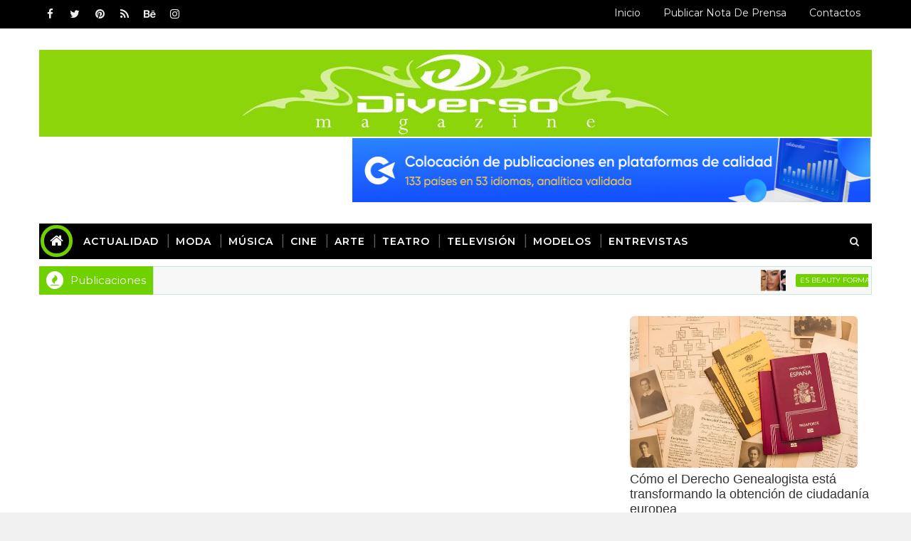

--- FILE ---
content_type: text/html; charset=UTF-8
request_url: https://www.diversomagazine.com/b/stats?style=BLACK_TRANSPARENT&timeRange=ALL_TIME&token=APq4FmD8DxR0tmb65tCO2DQohXCrsRa55HAtpqcYEqPhVzFcfjLy1JsYzszDLYvb-efpomHhRS7uClqGj-lIwnqHIVJCsKvWyQ
body_size: 19
content:
{"total":10119890,"sparklineOptions":{"backgroundColor":{"fillOpacity":0.1,"fill":"#000000"},"series":[{"areaOpacity":0.3,"color":"#202020"}]},"sparklineData":[[0,81],[1,35],[2,54],[3,46],[4,26],[5,28],[6,44],[7,21],[8,15],[9,19],[10,100],[11,21],[12,23],[13,23],[14,17],[15,16],[16,17],[17,17],[18,23],[19,18],[20,18],[21,19],[22,40],[23,41],[24,21],[25,28],[26,25],[27,33],[28,28],[29,19]],"nextTickMs":97297}

--- FILE ---
content_type: text/html; charset=utf-8
request_url: https://www.google.com/recaptcha/api2/aframe
body_size: 267
content:
<!DOCTYPE HTML><html><head><meta http-equiv="content-type" content="text/html; charset=UTF-8"></head><body><script nonce="MxpTlXNC61W5hMy6R_lqCw">/** Anti-fraud and anti-abuse applications only. See google.com/recaptcha */ try{var clients={'sodar':'https://pagead2.googlesyndication.com/pagead/sodar?'};window.addEventListener("message",function(a){try{if(a.source===window.parent){var b=JSON.parse(a.data);var c=clients[b['id']];if(c){var d=document.createElement('img');d.src=c+b['params']+'&rc='+(localStorage.getItem("rc::a")?sessionStorage.getItem("rc::b"):"");window.document.body.appendChild(d);sessionStorage.setItem("rc::e",parseInt(sessionStorage.getItem("rc::e")||0)+1);localStorage.setItem("rc::h",'1769024208816');}}}catch(b){}});window.parent.postMessage("_grecaptcha_ready", "*");}catch(b){}</script></body></html>

--- FILE ---
content_type: text/javascript; charset=UTF-8
request_url: https://www.diversomagazine.com/feeds/posts/default?alt=json-in-script&callback=rp_results_label&max-results=10
body_size: 58958
content:
// API callback
rp_results_label({"version":"1.0","encoding":"UTF-8","feed":{"xmlns":"http://www.w3.org/2005/Atom","xmlns$openSearch":"http://a9.com/-/spec/opensearchrss/1.0/","xmlns$blogger":"http://schemas.google.com/blogger/2008","xmlns$georss":"http://www.georss.org/georss","xmlns$gd":"http://schemas.google.com/g/2005","xmlns$thr":"http://purl.org/syndication/thread/1.0","id":{"$t":"tag:blogger.com,1999:blog-2336472591289530923"},"updated":{"$t":"2026-01-19T10:09:34.943-04:00"},"category":[{"term":"Actualidad"},{"term":"sonoDIVERSO"},{"term":"Conciertos"},{"term":"Modelos"},{"term":"publiDIVERSO"},{"term":"Concursos"},{"term":"TV Adictos"},{"term":"Teatro"},{"term":"Moda"},{"term":"Cine"},{"term":"Música"},{"term":"Venevisión"},{"term":"Entrevistas"},{"term":"Televisión"},{"term":"Arte"},{"term":"Miss Venezuela"},{"term":"Madonna"},{"term":"Universal Music"},{"term":"Evenpro"},{"term":"Sony Music"},{"term":"Mister Deporte"},{"term":"Desfiles"},{"term":"standARTE"},{"term":"RETROspectiva"},{"term":"Bárbara Sánchez"},{"term":"Chino y Nacho"},{"term":"Señorita Deporte"},{"term":"Premios Oscar"},{"term":"Joven Venezuela"},{"term":"Víctor Muñoz"},{"term":"Casting"},{"term":"Lady Gaga"},{"term":"Corp Banca Centro Cultural"},{"term":"Ricky Martin"},{"term":"TMF Venezuela"},{"term":"TNT"},{"term":"Kiara"},{"term":"Osmel Sousa"},{"term":"Carlos Aguilar"},{"term":"Alexandra Braun"},{"term":"Exposiciones"},{"term":"Radio"},{"term":"Señorita Deporte 2010"},{"term":"Hany Kauam"},{"term":"Profit Producciones"},{"term":"Shakira"},{"term":"Edgar Ramírez"},{"term":"Mister Occidente Venezuela"},{"term":"Annaé Torrealba"},{"term":"Mariela Celis"},{"term":"Portada's"},{"term":"Prensa Sirius"},{"term":"Televen"},{"term":"Chica HTV"},{"term":"Mister Tourism International Venezuela"},{"term":"Solid Show"},{"term":"HTV"},{"term":"Ladosis"},{"term":"María Rivas"},{"term":"Michael Jackson"},{"term":"Myriam Abreu"},{"term":"Alberto Ross"},{"term":"Fundación Senosalud"},{"term":"Karina"},{"term":"Ruddy Rodríguez"},{"term":"Yordano"},{"term":"Fotografía"},{"term":"Henry Licett"},{"term":"Joven Venezuela 2010"},{"term":"Leonardo Villalobos"},{"term":"Mariaca Semprún"},{"term":"Miss Universo"},{"term":"Thalía"},{"term":"Caramelos de Cianuro"},{"term":"Desorden Público"},{"term":"Hilda Abrahamz"},{"term":"Javier Vidal"},{"term":"Los 5 Más Diversos"},{"term":"Miss Venezuela 2015"},{"term":"Norkys Batista"},{"term":"R-Vin y Mike"},{"term":"Rafael Pollo Brito"},{"term":"Revista Affair"},{"term":"Víctor Drija"},{"term":"Warner Channel"},{"term":"Bruno Caldieron"},{"term":"Guaco"},{"term":"Maluma"},{"term":"Mister Universo Venezuela"},{"term":"Oscarcito"},{"term":"Señora Venezuela Internacional"},{"term":"Anaís Vivas"},{"term":"Daniela Alvarado"},{"term":"Dux Magazine"},{"term":"Erika de la Vega"},{"term":"Kerly Ruíz"},{"term":"Miss Carabobo"},{"term":"Moda Caracas Moda"},{"term":"Oscar D'León"},{"term":"Señorita Deporte 2011"},{"term":"Adele"},{"term":"Miss Turismo Venezuela"},{"term":"Nana Cadavieco"},{"term":"RCTV"},{"term":"Señorita Deporte 2012"},{"term":"Señorita Deporte 2013"},{"term":"Water Brother"},{"term":"Cher"},{"term":"Daniel Huen"},{"term":"Juan Carlos García"},{"term":"Los Beat 3"},{"term":"Mariángel Ruiz"},{"term":"Mister Turismo"},{"term":"Rigel Ferreira"},{"term":"Caterina Valentino"},{"term":"Diego Kapeky"},{"term":"Diosa Canales"},{"term":"Enrique Iglesias"},{"term":"Gastronomía"},{"term":"Gustavo Cerati"},{"term":"Ilan Chester"},{"term":"Jennifer López"},{"term":"Jerónimo Gil"},{"term":"Jesús De Alva"},{"term":"Josemith Bermúdez"},{"term":"Jossué Gil"},{"term":"Juanes"},{"term":"Kylie Minogue"},{"term":"Melissa"},{"term":"Miguel Ferrari"},{"term":"Miss Mundo"},{"term":"Miss Venezuela 2016"},{"term":"Musicales"},{"term":"Olga Tañón"},{"term":"Astrid Carolina Herrera"},{"term":"C4 Trío"},{"term":"Charyl Chacón"},{"term":"Daniela Bascopé"},{"term":"Elba Escobar"},{"term":"Emi Music"},{"term":"Guillermo García"},{"term":"Heliópolis"},{"term":"Katy Perry"},{"term":"La Viuda Joven"},{"term":"MG Fashion Design"},{"term":"Maite Delgado"},{"term":"Moda Intima"},{"term":"Niña Model Venezuela"},{"term":"Ricardo Montaner"},{"term":"Rubén Blades"},{"term":"Servando y Florentino"},{"term":"Tania Sarabia"},{"term":"Viviana Gibelli"},{"term":"Amigos Invisibles"},{"term":"Britney Spears"},{"term":"Emporio Group"},{"term":"Euler"},{"term":"Franco De Vita"},{"term":"Frank Quintero"},{"term":"Gustavo Dudamel"},{"term":"Henrys Silva"},{"term":"Héctor Manrique"},{"term":"Julie Restifo"},{"term":"Karina Braun"},{"term":"Kerly Ruiz"},{"term":"Marc Anthony"},{"term":"Miradas"},{"term":"Miss Venezuela 2018"},{"term":"Mister Universo"},{"term":"Mrs. Venezuela"},{"term":"Osman Aray"},{"term":"Paulina Rubio"},{"term":"Prakriti Maduro"},{"term":"TCM"},{"term":"Votaciones"},{"term":"Warner Music"},{"term":"Yanosky Muñoz"},{"term":"Alejandro Sanz"},{"term":"American Model Venezuela"},{"term":"Beyoncé"},{"term":"Calle 13"},{"term":"Colina"},{"term":"Daniela Kosan"},{"term":"Delia"},{"term":"Dora Mazzone"},{"term":"Gabrielle Ciangherotti"},{"term":"Guillermo Dávila"},{"term":"Gustavo Elis"},{"term":"J Balvin"},{"term":"La Mujer Perfecta"},{"term":"Ligia Petit"},{"term":"Los Cadillac's"},{"term":"Luis Fernández"},{"term":"Melisa Rauseo"},{"term":"Mimí Lazo"},{"term":"Miss Turismo"},{"term":"Mónica Montañés"},{"term":"Nuestra Belleza Latina"},{"term":"Stand Up Comedy"},{"term":"Stefanía Fernández"},{"term":"Vanity Uomo"},{"term":"ViniloVersus"},{"term":"Whitney Houston"},{"term":"Adrián Delgado"},{"term":"BioDiverso"},{"term":"Camila"},{"term":"Dayra Lambis"},{"term":"Diveana"},{"term":"Djane Nany"},{"term":"Famasloop"},{"term":"Francois Weffer"},{"term":"Grupo Treo"},{"term":"Guillermo Carrasco"},{"term":"Harry Levy"},{"term":"Juan Luis Guerra"},{"term":"Juan Miguel"},{"term":"Judith Vásquez"},{"term":"Libros Fashion"},{"term":"Liliana Carmona"},{"term":"Luciano D' Alessandro"},{"term":"Luis Gerónimo Abreu"},{"term":"Luisa Lucchi"},{"term":"Luz Marina"},{"term":"Marycarmen Sobrino"},{"term":"María Gabriela Isler"},{"term":"Migbelis Castellanos"},{"term":"Mister Handsome"},{"term":"Osmariel Villalobos"},{"term":"Otra Nota"},{"term":"Premios Globo de Oro"},{"term":"Premios Pepsi Music"},{"term":"RETROvisor"},{"term":"Sambil Model Venezuela"},{"term":"Señorita Deporte 2009"},{"term":"Soledad Bravo"},{"term":"Space"},{"term":"The Cranberries"},{"term":"Trasnocho Cultural"},{"term":"Aditus"},{"term":"Antonio Delli"},{"term":"Camila Canabal"},{"term":"Carlos Benguigui"},{"term":"Catherina Cardozo"},{"term":"Claudio de la Torre"},{"term":"David Bowie"},{"term":"David Guetta"},{"term":"Deliza Rodríguez"},{"term":"Douglas Bernal"},{"term":"Elaiza Gil"},{"term":"Elisa Rego"},{"term":"Elite Model Look"},{"term":"Enzo Espósito"},{"term":"Fitting Room"},{"term":"Fundación La Previsora"},{"term":"Fundación Senos Ayuda"},{"term":"Gabriel Parisi"},{"term":"Gran Modelo Venezuela"},{"term":"Hamlet Beaumont"},{"term":"Huáscar Barradas"},{"term":"Irene Esser"},{"term":"Jeremías"},{"term":"Jessus Zambrano"},{"term":"Jonathan Moly"},{"term":"Joven Venezuela Teen 2010"},{"term":"Juan Carlos Adrianza"},{"term":"Karl Hoffmann"},{"term":"Leonardo Aldana"},{"term":"Los Pericos"},{"term":"Luis Castillo"},{"term":"Luis Chataing"},{"term":"Luis Fonsi"},{"term":"Mariana Jiménez"},{"term":"Mariana Rísquez"},{"term":"Mariana Vega"},{"term":"Mariángel Ruíz"},{"term":"Mary Carmen Sobrino"},{"term":"Mayling Peña Mejías"},{"term":"Mercedes Salaya"},{"term":"Miss Venezuela 2017"},{"term":"Nael y Justin"},{"term":"Nelly Furtado"},{"term":"Pastor Oviedo"},{"term":"Rihanna"},{"term":"Sting"},{"term":"Titina Penzini"},{"term":"Toc Toc"},{"term":"Venezuela se viste de Moda"},{"term":"Willy Martin"},{"term":"Alberto Noguera"},{"term":"Amy Winehouse"},{"term":"Anabella Queen"},{"term":"Arvelaiz"},{"term":"Biella Da Costa"},{"term":"Carlos Baute"},{"term":"Christina Aguilera"},{"term":"Edymar Martínez"},{"term":"El Puma José Luis Rodríguez"},{"term":"Elton John"},{"term":"Festival Nuevas Bandas"},{"term":"Flor Elena González"},{"term":"Gloria Trevi"},{"term":"Goyo Reyna"},{"term":"Green Day"},{"term":"Guillermo Canache"},{"term":"Jennifer Barreto-Leyva"},{"term":"Jeyco Estaba"},{"term":"John Petrizzelli"},{"term":"Jonathan Montenegro"},{"term":"Jorge Celedón"},{"term":"Kamal"},{"term":"Karina Velásquez"},{"term":"Laura Vieira"},{"term":"Los Últimos de la Clase"},{"term":"Lyri-K"},{"term":"Max Pizzolante"},{"term":"Mirla Castellanos"},{"term":"Miss Earth"},{"term":"Miss Earth Venezuela"},{"term":"Mister Deporte 2016"},{"term":"Neo Glam"},{"term":"Onechot"},{"term":"Paris Aguilar"},{"term":"Pitbull"},{"term":"Premios Emmy"},{"term":"Prince"},{"term":"Prince Royce"},{"term":"Puro Melao"},{"term":"Queen"},{"term":"Rafael Oldendurg"},{"term":"Rawayana"},{"term":"Reinaldo Álvarez"},{"term":"Señorita Deporte 2015"},{"term":"Señorita Deporte 2016"},{"term":"Sixto Rein"},{"term":"Sra. Estilo Schwarzkopf"},{"term":"The Beatles"},{"term":"U2"},{"term":"Vanessa Goncalves"},{"term":"Venevisión Plus"},{"term":"Winston Vallenilla"},{"term":"Wisin y Yandel"},{"term":"Yohana Vargas"},{"term":"benavides"},{"term":"Aerosmith"},{"term":"Albi De Abreu"},{"term":"Amores de Barra"},{"term":"Ana Alicia Alba"},{"term":"Ana María Simon"},{"term":"Anthony Texeira"},{"term":"Arán de las Casas"},{"term":"BOD Centro Cultural"},{"term":"Beatriz Rivas"},{"term":"Billboard Latin Music Awards"},{"term":"Billo's"},{"term":"Bárbara y sus Cachorros"},{"term":"CNN"},{"term":"Canal i"},{"term":"Carlos Cruz"},{"term":"Carmen Victoria Pérez"},{"term":"Cayito Aponte"},{"term":"Chayanne"},{"term":"Chica LIPS Venezuela"},{"term":"Chiquinquirá Delgado"},{"term":"Cultura Chacao"},{"term":"Daddy Yankee"},{"term":"Daft Punk"},{"term":"Dairo Piñeres"},{"term":"Daniel Sarcos"},{"term":"David Bisbal"},{"term":"Deive Garcés"},{"term":"Diego Torres"},{"term":"Dj Oscar Leal"},{"term":"Eduardo Kano"},{"term":"Eileen Abad"},{"term":"Emilio Lovera"},{"term":"Enrique Divine"},{"term":"Enrique Guart"},{"term":"Er Conde del Guácharo"},{"term":"Erick Ronsó"},{"term":"Escena 8"},{"term":"Fabiola Colmenares"},{"term":"Fanny Ottati"},{"term":"Festival Ni Tan Nuevas Bandas"},{"term":"Gabriela Ferrari"},{"term":"Gaby Espino"},{"term":"Gilberto Santa Rosa"},{"term":"Gold's Gym"},{"term":"Hernesto Boscán"},{"term":"Huascar Barradas"},{"term":"Ismael Cala"},{"term":"Jeancarlo Simancas"},{"term":"Jhonny Sigal"},{"term":"Jorge Palacios"},{"term":"José Andrés Padrón"},{"term":"José Manuel Ascensao"},{"term":"Joven Venezuela 2011"},{"term":"Juan Gabriel"},{"term":"Justin Bieber"},{"term":"Kepén"},{"term":"Kevin Johansen"},{"term":"Latin Grammy Awards"},{"term":"Leonardo Padrón"},{"term":"Look Model Venezuela"},{"term":"Los Amigos Invisibles"},{"term":"Luis Fernando Borjas"},{"term":"Luna Ramos"},{"term":"MAU"},{"term":"Mara Montauti"},{"term":"Marlen Rivas"},{"term":"Mayré Martínez"},{"term":"Miguel Bosé"},{"term":"Miley Cyrus"},{"term":"Mirtha Pérez"},{"term":"Miss Grand International"},{"term":"Miss Occidente Venezuela"},{"term":"Miss Venezuela 2019"},{"term":"Mister Deporte 2014"},{"term":"Mister Turismo Venezuela"},{"term":"Mister Venezuela 2016"},{"term":"Mónica Spear"},{"term":"Nicky Jam"},{"term":"Noel Schajris"},{"term":"Premios Grammy Latino"},{"term":"Premios MTV Video Music Award"},{"term":"Qué Locura"},{"term":"Ramón Castro"},{"term":"Reinaldo Zavarce"},{"term":"Ricardo Arjona"},{"term":"Romeo Santos"},{"term":"Román El Ro"},{"term":"Sergio Pérez"},{"term":"Señorita Deporte 2014"},{"term":"Sheryl Rubio"},{"term":"Soda Stereo"},{"term":"Sonia Villamizar"},{"term":"Susana Duijm"},{"term":"Súper Sábado Sensacional"},{"term":"Taylor Swift"},{"term":"The Rolling Stones"},{"term":"Vocal Song"},{"term":"Voz Veis"},{"term":"Víctor Manuelle"},{"term":"Walfred Crespo"},{"term":"Zapato 3"},{"term":"Adriana Vasini"},{"term":"Alejandra Guzmán"},{"term":"Alfombra Roja"},{"term":"Alkilados"},{"term":"American Model Venezuela Teen 2010"},{"term":"Ankora"},{"term":"Ariel Nan"},{"term":"Basilio Álvarez"},{"term":"Boris Izaguirre"},{"term":"Budú"},{"term":"Cabaret"},{"term":"Caibo"},{"term":"Caridad Canelón"},{"term":"Carlos Arráiz"},{"term":"Carlos Guillermo Haydon"},{"term":"Carlos Moreán"},{"term":"Compay Son"},{"term":"Coquito"},{"term":"Corina Peña"},{"term":"Corina Smith"},{"term":"Custo Barcelona"},{"term":"Cyndi Lauper"},{"term":"Daniel Elbittar"},{"term":"David Peña"},{"term":"Dj Electro Sunshine"},{"term":"Dj Tiësto"},{"term":"Dj Tony Guerra"},{"term":"Domenico Dell' Olio"},{"term":"EXO2"},{"term":"Eduardo Orozco"},{"term":"Elefreak"},{"term":"Evio Di Marzo"},{"term":"Fanny Lu"},{"term":"Francis Romero"},{"term":"Francisco León"},{"term":"Francisco Strippoli"},{"term":"Franco Bellomo"},{"term":"Freddie Mercury"},{"term":"Fundación Nuevas Bandas"},{"term":"Gaelica"},{"term":"Globovisión"},{"term":"Gran Modelo Teen Venezuela 2010"},{"term":"Gustavo Aguado"},{"term":"Gustavo Rodríguez"},{"term":"Hard Rock Café"},{"term":"Henry Stephen"},{"term":"Hollywood Style"},{"term":"Hugo Espina"},{"term":"Ignacio Montes"},{"term":"JLo"},{"term":"Jarabe de Palo"},{"term":"Javier Miranda"},{"term":"Jesús Chino Miranda"},{"term":"Jesús Enrique Divine"},{"term":"John Paul El Increíble"},{"term":"Jorge Drexler"},{"term":"Joseline Rodríguez"},{"term":"José Ramón Barreto"},{"term":"Juan Carlos Lares"},{"term":"Juan Carlos Salazar"},{"term":"Juliet Lima"},{"term":"Junior Rosales"},{"term":"Laura Guevara"},{"term":"Laureano Olivares"},{"term":"Layla Succar"},{"term":"Los Hermanos Naturales"},{"term":"Luiggi Batista"},{"term":"Luis Olavarrieta"},{"term":"Lula Bertucci"},{"term":"Ly Jonaitis"},{"term":"Majarete Sound Machine"},{"term":"Malanga"},{"term":"Mariam Habach"},{"term":"Marillion"},{"term":"Marisa Román"},{"term":"Martin Hahn"},{"term":"María Conchita Alonso"},{"term":"Metallica"},{"term":"Mirna Ríos"},{"term":"Miss Belleza Carabobo"},{"term":"Miss Intercontinental Venezuela"},{"term":"Miss Teen Venezuela"},{"term":"Miss Venezuela Mundo"},{"term":"Mister Deporte 2015"},{"term":"Mister Venezuela"},{"term":"Mister Venezuela 2014"},{"term":"Mister Venezuela 2015"},{"term":"Nacarid Escalona"},{"term":"Nelson Arrieta"},{"term":"Octavio Vásquez"},{"term":"Omar Enrique"},{"term":"One Chot"},{"term":"Orlando Delgado"},{"term":"Orquesta Tokún"},{"term":"Pedro Padilla"},{"term":"Proyecto A"},{"term":"Reina Hispanoamericana"},{"term":"Reina Nacional del Turismo"},{"term":"Rhandy Piñango"},{"term":"Robert Martínez Silvera"},{"term":"Román"},{"term":"Roxette"},{"term":"Sabrina Salvador"},{"term":"Samsung"},{"term":"Shia Bertoni"},{"term":"Simón Díaz"},{"term":"Talleres"},{"term":"Tecnología"},{"term":"Tecupae"},{"term":"Tito El Bambino"},{"term":"Un Canto por la Paz"},{"term":"Unearte"},{"term":"Univisión"},{"term":"Vanessa Senior"},{"term":"Vianca Dugarte"},{"term":"Viktor Rom"},{"term":"William Goite"},{"term":"Yuber Jiménez"},{"term":"Zarik Medina"},{"term":"Abel"},{"term":"Acacio"},{"term":"Adolfo Cubas"},{"term":"Adrián Hernández"},{"term":"Alba Roversi"},{"term":"Alberto Cimino"},{"term":"Alfredo Naranjo"},{"term":"Alicia Banquez"},{"term":"Andreína Véliz"},{"term":"Anmarie Camacho"},{"term":"Armando Álvarez"},{"term":"Arnaldo Albornoz"},{"term":"Backstage"},{"term":"Bad Bunny"},{"term":"Ben Affleck"},{"term":"Blanca Aljibes"},{"term":"Bon Jovi"},{"term":"Boomerang"},{"term":"Bronson Alexander"},{"term":"Calle Ciega"},{"term":"Candy 66"},{"term":"Carlos Pérez"},{"term":"Carlos Vives"},{"term":"Carlota Sosa"},{"term":"Carolina Herrera"},{"term":"Catherina Valentino"},{"term":"Celarg"},{"term":"Charliepapa"},{"term":"Chelo Rodríguez"},{"term":"Cheo Hurtado"},{"term":"Christian McGaffney"},{"term":"Chyno"},{"term":"Coldplay"},{"term":"Cortos"},{"term":"Cotur"},{"term":"Cox Public"},{"term":"Crisol Carabal"},{"term":"Cynthia Lander"},{"term":"César González"},{"term":"Daniel Alonso"},{"term":"Daniel Uribe"},{"term":"David Beckham"},{"term":"Divinas"},{"term":"Dj Ben Armas"},{"term":"Dj Edward Arabú"},{"term":"Dj Hor"},{"term":"Dj Melchor"},{"term":"Dj Pana"},{"term":"Dj Pierre Roelens"},{"term":"Dj Trece"},{"term":"Dream Theater"},{"term":"Eduardo Fermín"},{"term":"El Ghetto"},{"term":"El Mago Sandro"},{"term":"Elia K. Schneider"},{"term":"Elvis Crespo"},{"term":"Elys Berroterán"},{"term":"Emil Friedman"},{"term":"Emma Rabbe"},{"term":"EntreNos"},{"term":"Equilibrio"},{"term":"Eros Ramazotti"},{"term":"Eulalia Siso"},{"term":"Fashion Events"},{"term":"Fedra López"},{"term":"Fernando y Juan Carlos"},{"term":"Flavia Gleske"},{"term":"Floria Márquez"},{"term":"Fonseca"},{"term":"Fran Strippoli"},{"term":"Fundación Abrígame"},{"term":"Fundación Artistas por la Vida"},{"term":"Fundación Padrinos Sin Límites"},{"term":"Gaby Páez"},{"term":"Gaby Spanic"},{"term":"George Harris"},{"term":"Gerald Chipi Chacón"},{"term":"Gesarea Lapietra"},{"term":"Gloria Estefan"},{"term":"Golden Globe Awards"},{"term":"Gran Modelo Teen Venezuela"},{"term":"Gualberto Ibarreto"},{"term":"Gustavo y Rein"},{"term":"Hamlet VIP"},{"term":"Hana Kobayashi"},{"term":"Henrique Lazo"},{"term":"Horacio Blanco"},{"term":"Hyser Betancourt"},{"term":"Héctor Peña"},{"term":"I.Sat"},{"term":"Irazú"},{"term":"Isaac Desiderio"},{"term":"Ivette Domínguez"},{"term":"Jackson De La Peña"},{"term":"Jamiroquai"},{"term":"Jeto El Infalible"},{"term":"Jeudy Arango"},{"term":"Joaquín Riviera"},{"term":"Jonas Brothers"},{"term":"Jordan Mendoza"},{"term":"Jorge Rigó"},{"term":"Jorge Spiteri"},{"term":"José Sedek"},{"term":"Juan Francisco"},{"term":"Judy Buendía"},{"term":"Julieta Venegas"},{"term":"Jéssica Duarte"},{"term":"KISS"},{"term":"Karina Salaya"},{"term":"La Beba Rojas"},{"term":"Lasso"},{"term":"Laura Pausini"},{"term":"Lenny Kravitz"},{"term":"Limp Bizkit"},{"term":"Los Humanoides"},{"term":"Los Mesoneros"},{"term":"Los Pixel"},{"term":"Luis Enrique"},{"term":"Luisa Marcano"},{"term":"Luz Verde"},{"term":"Malena González"},{"term":"Manuel Arveláiz"},{"term":"Marcos Alcalá"},{"term":"Marelisa Gibson"},{"term":"Mario Sudano"},{"term":"María Antonieta Duque"},{"term":"María Cristina Lozada"},{"term":"María Elena Cornejo"},{"term":"María Gabriela de Faría"},{"term":"María de los Ángeles del Galllego"},{"term":"Matiz"},{"term":"Men’s Concept"},{"term":"Mercedes Brito"},{"term":"Miss International"},{"term":"Miss Teen Fashion Look Beach"},{"term":"Miss Universo 2013"},{"term":"Miss Venezuela Mundo 2014"},{"term":"Mister Handsome Venezuela"},{"term":"Mister Venezuela Mundo"},{"term":"Nacho"},{"term":"Nancy Toro"},{"term":"Nelly Pujols"},{"term":"Neri Per Caso"},{"term":"Nina Sicilia"},{"term":"Omar Koonze"},{"term":"Onofre Frías"},{"term":"Pablo Dagnino"},{"term":"Palo de Agua"},{"term":"Patricia Schwarzgruber"},{"term":"Paty Montes"},{"term":"People's Choice Awards"},{"term":"Premios Billboard"},{"term":"Premios Grammy 2012"},{"term":"Radio Rochela"},{"term":"Rafa Sarmiento"},{"term":"Rafael Romero"},{"term":"Reik"},{"term":"Reina Hinojosa"},{"term":"Reinado Internacional del Café"},{"term":"Reynaldo Armas"},{"term":"Riczabeth Sobalvarro"},{"term":"Rocío Higuera"},{"term":"Rosario Prieto"},{"term":"Sabrina Seara"},{"term":"Samir Bazzi"},{"term":"Samsara"},{"term":"Sergio Di Francesco"},{"term":"Señorita Centro Occidental"},{"term":"Señorita Venezuela"},{"term":"Shirley Varnagy"},{"term":"Silvana Continanza"},{"term":"Somos Tú y Yo"},{"term":"Stalin Ochoa"},{"term":"Susej Vera"},{"term":"Telemundo"},{"term":"The Asbestos"},{"term":"Tomates Fritos"},{"term":"Trabuco Contrapunto"},{"term":"Tributo"},{"term":"Trina Medina"},{"term":"Vanessa Carmona"},{"term":"Vanity Uomo 2010"},{"term":"Venezuela Electrónica"},{"term":"Venezuela Off Road"},{"term":"Vin Diesel"},{"term":"Vos Veis"},{"term":"Víctor Hugo Gómes"},{"term":"Yamil Inaty"},{"term":"Yo Sí Canto"},{"term":"Ángel Rodríguez"},{"term":"2 Claves"},{"term":"Abner"},{"term":"Adrián J. Matos"},{"term":"Alberto Carlos El Forever"},{"term":"Alejandra Sandoval"},{"term":"Alejandro Cañizales"},{"term":"Alejandro Fernández"},{"term":"Alejandro González Iñárritu"},{"term":"Alejandro Palacio"},{"term":"Alexander Da Silva"},{"term":"Alexander Solórzano"},{"term":"Alexandra Muñoz"},{"term":"Alexandra Olavarría"},{"term":"Alfonso Terán"},{"term":"Alfredo Abreu"},{"term":"Alianza Francesa"},{"term":"Alicia Machado"},{"term":"Alyz Henrich"},{"term":"Anastacia Mazzone"},{"term":"Anderson Escalona"},{"term":"Andrea Caricatto"},{"term":"Andrea Castillejo"},{"term":"Andrea Matthies"},{"term":"Andrea Peñalver"},{"term":"Andreína Blanco"},{"term":"Andreína Castro"},{"term":"Andrés Aparicio"},{"term":"Andrés Calamaro"},{"term":"Angel Sánchez"},{"term":"Anne Hathaway"},{"term":"Annie Leibovitz"},{"term":"Antonietta"},{"term":"Anyela Galante"},{"term":"Aretha Franklin"},{"term":"Aterciopelados"},{"term":"Atkinson"},{"term":"Augusto Galíndez"},{"term":"Augusto Nitti"},{"term":"Aura Rivas"},{"term":"Aventura"},{"term":"Backstreet Boys"},{"term":"Belinda"},{"term":"Betsayda Machado"},{"term":"Billboard Music Awards"},{"term":"Bruce Springsteen"},{"term":"Buchanan's Forever"},{"term":"Bulevar"},{"term":"Bélica"},{"term":"Cabas"},{"term":"Calendario"},{"term":"Camilo Egaña"},{"term":"Carlos Antonio León"},{"term":"Carlos Cruz-Diez"},{"term":"Carlos Guillermo Haydón"},{"term":"Carlos Medina"},{"term":"Carlos Peralta"},{"term":"Carlos Santana"},{"term":"Carolina Indriago"},{"term":"Carolina Petkoff"},{"term":"Carolina Torres"},{"term":"Caroline Medina"},{"term":"Catherine Fulop"},{"term":"Cecilia Todd"},{"term":"Charly García"},{"term":"Christina Dieckmann"},{"term":"Cirque du Soleil"},{"term":"Corazones por la Vida 2010"},{"term":"Cristian Castro"},{"term":"César D' La Torre"},{"term":"César Luis"},{"term":"DEScargas"},{"term":"Dani Martin"},{"term":"Daniela Di Giacomo"},{"term":"Danilo Vásquez"},{"term":"Demi Lovato"},{"term":"Diana Marcoccia"},{"term":"Diego Diamante"},{"term":"Diego Rísquez"},{"term":"Dios Salve a la Reina"},{"term":"Dj Alfredo Mena"},{"term":"Dj Amadeus Gala"},{"term":"Dj Avicii"},{"term":"Dj Bob Sinclar"},{"term":"Dj Carlos Salazar"},{"term":"Dj Daniel Tajna"},{"term":"Dj Le Jac"},{"term":"Don Omar"},{"term":"Donna Summer"},{"term":"Douglas Castro"},{"term":"Drake"},{"term":"Dulce de Borges"},{"term":"EL Potro Álvarez"},{"term":"Eglantina Zingg"},{"term":"El Guaro"},{"term":"El Moreno Michael"},{"term":"El Mundo Que Soñé"},{"term":"El Nacional"},{"term":"El Profesor Briceño"},{"term":"Electrotribal"},{"term":"Eli Bravo"},{"term":"Elizabeth Mosquera"},{"term":"Elizabeth Taylor"},{"term":"Ellen DeGeneres"},{"term":"Emilio Estefan"},{"term":"Enrique Bravo"},{"term":"Eric Clapton"},{"term":"Erika Guerrero"},{"term":"Eva Ekvall"},{"term":"Eyleen Mendoza"},{"term":"Fashion Week Love"},{"term":"Fer Da Silva"},{"term":"Fernando Delfino"},{"term":"Festival del Samán"},{"term":"Flashback"},{"term":"Francis Rueda"},{"term":"Francisco Medina"},{"term":"Francisco Salazar"},{"term":"Fundación Ángeles del Corazón"},{"term":"Gabriel Correa"},{"term":"Gabylonia"},{"term":"Gala Interactiva 2014"},{"term":"Gaélica"},{"term":"George Michael"},{"term":"Georges Biloune"},{"term":"Georgia Reyes"},{"term":"Georgina Doumat"},{"term":"Gerry Weil"},{"term":"Giorgio Moroder"},{"term":"Giovanni Scutaro"},{"term":"Giselle Reyes"},{"term":"Gledys Ibarra"},{"term":"Gonzalo Velutini"},{"term":"Grease"},{"term":"Guns 'N' Roses"},{"term":"Gustavo Carucí"},{"term":"Gustavo Granados"},{"term":"Gustavo Pierral"},{"term":"Gwen Stefani"},{"term":"Génesis Oldenburg"},{"term":"Hendrick Bages"},{"term":"Hernán Jabes"},{"term":"Hombres G"},{"term":"Il Divo"},{"term":"Ilich Mogollon"},{"term":"Ivian Sarcos"},{"term":"Iván Tamayo"},{"term":"James Franco"},{"term":"Jaqueline Aguilera"},{"term":"Javier Valcárcel"},{"term":"Jean Carlos Simancas"},{"term":"JenCarlos Canela"},{"term":"Jennifer Lawrence"},{"term":"Jeska Lee Ruíz"},{"term":"Jessica Grau"},{"term":"Jessica Guillén"},{"term":"Jhonnasky Casanova"},{"term":"Joan City"},{"term":"Joan Manuel Serrat"},{"term":"Joe Satriani"},{"term":"Joey Montana"},{"term":"Johan Toro"},{"term":"John Petrucci"},{"term":"Josué Villae"},{"term":"José Ignacio Cabrujas"},{"term":"José Manuel Suárez"},{"term":"Joven Venezuela Teen"},{"term":"Juan Ramos"},{"term":"Kaley Couco"},{"term":"Karen Soto"},{"term":"Karina Jaimes"},{"term":"Katherine Martínez"},{"term":"Kathyna Larat"},{"term":"La Bomba"},{"term":"La Tigresa del Oriente"},{"term":"La Última Sesión"},{"term":"Las Crónicas Palanhuik"},{"term":"Laura Chimaras"},{"term":"Leo Aldana"},{"term":"Leonardo Di Caprio"},{"term":"Levítico"},{"term":"Libros"},{"term":"Lila Morillo"},{"term":"Liniers"},{"term":"Lismar Bravo"},{"term":"Loly Sánchez"},{"term":"Lorenzo Vigas"},{"term":"Los 007"},{"term":"Los Hermanos Rodríguez"},{"term":"Los Paranoias"},{"term":"Lucero"},{"term":"Luis Cones"},{"term":"Luis Freites"},{"term":"Luis MIguel"},{"term":"Luis Perdomo"},{"term":"MTV"},{"term":"Maickel Escobar"},{"term":"Maira Alexandra Rodríguez"},{"term":"Mandi Meza"},{"term":"Manuel Sosa"},{"term":"Marcel Rasquín"},{"term":"Marcos Pérez"},{"term":"Mariana"},{"term":"Mariana Risquez"},{"term":"Mariangel Ruiz"},{"term":"Maribel Slaimen"},{"term":"Maribel Zambrano"},{"term":"Mariela Alcalá"},{"term":"Mariem Velazco"},{"term":"Marilyn Monroe"},{"term":"Maripaz"},{"term":"Marisol Rodríguez"},{"term":"Mark Walhberg"},{"term":"Marko Música"},{"term":"María Alejandra Requena"},{"term":"María De Luz Da Silva"},{"term":"María Gabriela Otazo"},{"term":"María Laura García"},{"term":"María Sofía Contreras"},{"term":"Mastodon"},{"term":"Mecano"},{"term":"Mia"},{"term":"Michael C. Hall"},{"term":"Michael Roa"},{"term":"Michelle Badillo"},{"term":"Michelle De Andrade"},{"term":"Miguel De León"},{"term":"Mini TMF Venezuela"},{"term":"Miss Bolívar"},{"term":"Miss Intercontinental"},{"term":"Miss International 2018"},{"term":"Miss Supranational Venezuela"},{"term":"Miss Venezuela 2020"},{"term":"Miss y Mr. Turismo Latino Venezuela"},{"term":"Mister Global"},{"term":"Mister International"},{"term":"Mister Mundo"},{"term":"Mister Teen Occidente Venezuela"},{"term":"Mister Turismo Internacional"},{"term":"Mister United Nations"},{"term":"Mister Venezuela 2017"},{"term":"Motorland Venezuela"},{"term":"Mónica Naranjo"},{"term":"Natalia Jiménez"},{"term":"Natalia Martínez"},{"term":"Nathalia Martínez"},{"term":"Nauta"},{"term":"Nicki Minaj"},{"term":"Nile Rodgers"},{"term":"Norelys Rodríguez"},{"term":"Nuestra Belleza Venezuela 2015"},{"term":"Okills"},{"term":"Only Ticket Eventos"},{"term":"Oswaldo Vigas"},{"term":"Oye Bonita"},{"term":"Pablo Alborán"},{"term":"Pablo Martin"},{"term":"Pakriti Maduro"},{"term":"Paloma San Basilio"},{"term":"Paola Escalona"},{"term":"Patricia Fuenmayor"},{"term":"Patricia Zavala"},{"term":"Paul Walker"},{"term":"Pedro Castillo"},{"term":"Pensylvania Calzada"},{"term":"Peter Gabriel"},{"term":"Pink"},{"term":"Porfi Baloa"},{"term":"Premios Grammy"},{"term":"Premios Grammy 2011"},{"term":"Premios Lo Nuestro"},{"term":"Premios Lo Nuestro 2011"},{"term":"Premios Pepsi Music 2013"},{"term":"Premios Pepsi Music Streams 2012"},{"term":"Proyect Runway Latin America"},{"term":"Raenrra"},{"term":"Raimir Quintero"},{"term":"Raúl Collins"},{"term":"Rebeca González"},{"term":"Reina Internacional del Café"},{"term":"Reina Rojas"},{"term":"Reina del Cacao 2016"},{"term":"Reinaldo"},{"term":"Renato Barabino"},{"term":"Renny Ottolina"},{"term":"Ricardo Malfatti"},{"term":"Ricardo Álamo"},{"term":"Rilo"},{"term":"Roba"},{"term":"Robbie Williams"},{"term":"Robert Chacón"},{"term":"Roberto Lamarca"},{"term":"Robi Draco Rosa"},{"term":"Rock and MAU"},{"term":"Rogers Sky"},{"term":"Rolando Padilla"},{"term":"Romeo"},{"term":"Romina Palmisano"},{"term":"Roque Valero"},{"term":"Rosangélica Pisticelli"},{"term":"Rosmeri Marval"},{"term":"Roxana Díaz"},{"term":"Ryan Murphy"},{"term":"SAG Awards"},{"term":"Salserín"},{"term":"Sam Smith"},{"term":"Sandra Villanueva"},{"term":"Sandy Lane"},{"term":"Santiago Cruz"},{"term":"Sharlene"},{"term":"Shey"},{"term":"Siete Palos"},{"term":"Silvestre Dangond"},{"term":"Solid Fest 2010"},{"term":"Solid Fest 2011"},{"term":"Sonográfica"},{"term":"Stephania Sanquiz"},{"term":"Steve  Morse"},{"term":"Steven Tyler"},{"term":"Teen World Venezuela 2010"},{"term":"Teenangels"},{"term":"The Big Bang Theory"},{"term":"The Nada"},{"term":"Tina Turner"},{"term":"Tom Cruise"},{"term":"Ulises Hadjis"},{"term":"Valeria"},{"term":"Vanity Donna"},{"term":"Vera Linares"},{"term":"Víctor Cámara"},{"term":"Víctor X"},{"term":"William Levy"},{"term":"Xantos"},{"term":"Ximena Navarrete"},{"term":"Yogar y Ángel"},{"term":"Yosmary Martínez"},{"term":"Yuvanna Montalvo"},{"term":"Yuvi Pallares"},{"term":"Zaphyro Artiles"},{"term":"Álvaro Paiva"},{"term":"Ángela Acosta"},{"term":"24Siete"},{"term":"4to Poder"},{"term":"AM"},{"term":"Aaron Molina"},{"term":"Aashta"},{"term":"Abner Gil"},{"term":"Abraham Castellano"},{"term":"Abraham Pulido"},{"term":"Abraham Álvarez"},{"term":"Abril Schreiber"},{"term":"Absalón De Los Ríos"},{"term":"Acazzio Peña"},{"term":"Agni"},{"term":"Agustín Segnini"},{"term":"Aiko"},{"term":"Aisak Ovalles"},{"term":"Aisha"},{"term":"Akon"},{"term":"Alba Cecilia Mujica"},{"term":"Alba Vallvé"},{"term":"Alberto Alifa"},{"term":"Alberto K"},{"term":"Aldo Armas"},{"term":"Aldrey"},{"term":"Ale U"},{"term":"Alejandra Oraa"},{"term":"Alejandro Carreño"},{"term":"Alejandro Fajardo"},{"term":"Alejandro González"},{"term":"Alejandro Mogollón"},{"term":"Alejandro Otero"},{"term":"Aleska Génesis"},{"term":"Alex Goncalves"},{"term":"Alexis Descalzo"},{"term":"Alexis y Fido"},{"term":"Alfonso León"},{"term":"Almas"},{"term":"Alí Zafar"},{"term":"Amaia Montero"},{"term":"Amanda Gutiérrez"},{"term":"Amaro"},{"term":"American Music Awards"},{"term":"Amy Adams"},{"term":"Ana Gabriel"},{"term":"Ana Karina Casanova"},{"term":"Ana Karina Manco"},{"term":"Anahí"},{"term":"Andrea De Lima"},{"term":"Andrea Gómez"},{"term":"Andrea Imaginario"},{"term":"Andrea Lacoste"},{"term":"Andrea Rosales"},{"term":"Andreína Gomes"},{"term":"Andreína Yépez"},{"term":"Andryshelly Vergara"},{"term":"Andrés López"},{"term":"Angy"},{"term":"Anita Vivas"},{"term":"Annmarie Camacho"},{"term":"Anthologia"},{"term":"Anthony Lo Russo"},{"term":"Antonella Massaro"},{"term":"Antonio Banderas"},{"term":"Apache"},{"term":"Aquiles Rolllingsons"},{"term":"Argo"},{"term":"Aroldo Betancourt"},{"term":"Arturo Sánchez"},{"term":"Augusto Segnini"},{"term":"Avatar"},{"term":"Aylin Mistage"},{"term":"Banny Kosta"},{"term":"Barrabar"},{"term":"Bebe"},{"term":"Best Model of the World"},{"term":"Bioshaft"},{"term":"Blanquito Man"},{"term":"Blondie"},{"term":"Bob Dylan"},{"term":"Bob Marley"},{"term":"Bonny Lovy"},{"term":"Boy George"},{"term":"Britanny Murphy"},{"term":"Brujas"},{"term":"Bruno Mars"},{"term":"Buika"},{"term":"CNCO"},{"term":"CNN en Español"},{"term":"Café Tacvba"},{"term":"Calendario HE's 2011"},{"term":"Capital V"},{"term":"Carlos Angola"},{"term":"Carlos Felipe Álvarez"},{"term":"Carlos Fraga"},{"term":"Carlos Moreno"},{"term":"Carlos Nené Quintero"},{"term":"Carmen Alicia Lara"},{"term":"Carmen Julia Álvarez"},{"term":"Carolina Joaquinez"},{"term":"Carolina La O"},{"term":"Carolina Rincón"},{"term":"Carolina Sulbarán"},{"term":"Channing Tatum"},{"term":"Charlie Sheen"},{"term":"Chavela Vargas"},{"term":"Chico And The Gypsies"},{"term":"Christian Nunes"},{"term":"Chucknorris"},{"term":"Chupi Lumpi"},{"term":"Claudia La Gatta"},{"term":"Claudia Suárez"},{"term":"Claudio Correia Vieira"},{"term":"Colmillo"},{"term":"Coral Lombana"},{"term":"Corazón Esmeralda"},{"term":"Cristiano Ronaldo"},{"term":"César Flores"},{"term":"César Miguel Rondón"},{"term":"César Román"},{"term":"Daniel Alvarado"},{"term":"Daniel Pereira"},{"term":"Daniel Somaroo"},{"term":"Daniela Chalbaud"},{"term":"Dave Capella"},{"term":"David La Cruz"},{"term":"Deadmau5"},{"term":"Debbie Harry"},{"term":"Delia Dorta"},{"term":"Desireé Gil"},{"term":"Desireé Torrealba"},{"term":"Diana Carolina Ruiz"},{"term":"Diana Díaz"},{"term":"Dischord"},{"term":"Diva Gash"},{"term":"Dj 54"},{"term":"Dj Carlos Bonna"},{"term":"Dj Dubfire"},{"term":"Dj Erick Peley"},{"term":"Dj Fernando Fuenmayor"},{"term":"Dj Israel Leal"},{"term":"Dj Tony Escobar"},{"term":"Djamil Jassir"},{"term":"Djane Agniezka"},{"term":"Djane Alexxx"},{"term":"Djane Andrea Ferratti"},{"term":"Djane Tati"},{"term":"Dolce y Gabbana"},{"term":"Dolores O' Riordan"},{"term":"Doniangel Chirinos"},{"term":"Doña Cruela"},{"term":"Doña Griselda"},{"term":"Dulce María"},{"term":"Dwayne Johnson"},{"term":"E Entertainment Television"},{"term":"EA"},{"term":"Eddie Canales"},{"term":"Eddie Pérez"},{"term":"Eddy Marcano"},{"term":"Edmundo"},{"term":"Eduardo Rodríguez"},{"term":"Egdar Ramírez"},{"term":"El Cuarteto de Nos"},{"term":"El Tren de los Valores"},{"term":"El Universo del Espectáculo"},{"term":"Electrónica"},{"term":"Eliana López"},{"term":"Eloísa Maturén"},{"term":"Elvis Chaveinte"},{"term":"Emilio Da Cruz"},{"term":"Emilio González"},{"term":"Emma Stone"},{"term":"Emmanuel Da Silva"},{"term":"Endrina Yepez"},{"term":"Enghel"},{"term":"Enrique Salas"},{"term":"Ensamble Gurrufío"},{"term":"Erich Wildpret"},{"term":"Erika Santiago"},{"term":"Escena Plus"},{"term":"Esperanza Magaz"},{"term":"Estelita Del Llano"},{"term":"Estephy"},{"term":"Estopa"},{"term":"Estrenos y Estrellas"},{"term":"Eukaris"},{"term":"ExpoBoda"},{"term":"Facundo Cabral"},{"term":"Faddya Halabi"},{"term":"Farraw Fawcett"},{"term":"Farruko"},{"term":"Felipe Peláez"},{"term":"Felipe Pirela"},{"term":"Fernanda Escobar"},{"term":"Fernanda González"},{"term":"Fernando Carrillo"},{"term":"Festival Musical Aragua 2012"},{"term":"Festival de Cannes 2011"},{"term":"Festival de los 60"},{"term":"Fidel Barrios"},{"term":"Fifth Harmony"},{"term":"Filomena Petrucci"},{"term":"Fina Torres"},{"term":"Fito Páez"},{"term":"Fleetwood Mac"},{"term":"Flor Núñez"},{"term":"Flory Diez"},{"term":"Francisco Alecci"},{"term":"Franco y Oscarcito L' Squardròn"},{"term":"Franky Swing"},{"term":"Franz Ferdinand"},{"term":"Frederman Franco"},{"term":"Friends"},{"term":"Fronac"},{"term":"Fundación Amigos del Niño con Cáncer"},{"term":"Fundación Bigott"},{"term":"Fundación Vanessa Peretti"},{"term":"Fundadown"},{"term":"Félix Allueva"},{"term":"G3"},{"term":"Gabriel Espitia"},{"term":"Gabriel García Márquez"},{"term":"Gabriel López"},{"term":"Gabriela Vergara"},{"term":"Gaby Azam"},{"term":"Gaby Patiño"},{"term":"Gala Interactiva 2012"},{"term":"Gala Interactiva 2013"},{"term":"Gary y Mister Clark"},{"term":"Genesis"},{"term":"George Clooney"},{"term":"George Wittels"},{"term":"Georgina Palacios"},{"term":"Gerardo Campos"},{"term":"Gian Faraone"},{"term":"Giancarlo Pascualotto"},{"term":"Gianfranco Berardinelli"},{"term":"Gibson Domínguez"},{"term":"Gilberto Correa"},{"term":"Gio Oviedo"},{"term":"Giogia Arismendi"},{"term":"Giorgia Reyes"},{"term":"Glee"},{"term":"Gleymar Loyo"},{"term":"Glitz"},{"term":"Grabiela Concepción"},{"term":"Grace Jones"},{"term":"Gran Salón USM"},{"term":"Guillermo Felizola"},{"term":"Guillermo Forero"},{"term":"Gustavo Linares"},{"term":"Gustavo Ott"},{"term":"Génesis Carmona"},{"term":"Hannelys Quintero"},{"term":"Hector Manrique"},{"term":"Helen Mirren"},{"term":"Herminia Martínez"},{"term":"Hernán Toro"},{"term":"Hugo Fuguet"},{"term":"Ibiza Caracas"},{"term":"Ignacio Castillo Cottin"},{"term":"Iluska Caraballo"},{"term":"Improvisto"},{"term":"Indira Páez"},{"term":"Irene Delgado"},{"term":"Iron Maiden"},{"term":"Irrael Gómez"},{"term":"Isa Dobles"},{"term":"Isaac Chocrón"},{"term":"Ivanna Vale"},{"term":"Ivis Cequea"},{"term":"Iñigo Ayala"},{"term":"Jacqueline Aguilera"},{"term":"Jadiel"},{"term":"Jaime Betancourt"},{"term":"Jairam Navas"},{"term":"James Cameron"},{"term":"Javier Bardem"},{"term":"Javier Poza"},{"term":"Jayko \"El Prototipo\""},{"term":"Jazzmen"},{"term":"Jean Mary"},{"term":"Jennifer Aniston"},{"term":"Jennifer Hudson"},{"term":"Jerry Rivera"},{"term":"Jessica Quijada"},{"term":"Jesucristo Superestrella"},{"term":"Jesús \u0026 Yorky"},{"term":"Jesús Antonio Casanova"},{"term":"Jesús Estaba Lugo"},{"term":"Jesús La Elegancia"},{"term":"Jesús Soto"},{"term":"Jhey Sosa"},{"term":"Jhon Paul El Increíble"},{"term":"Jhonny Depp"},{"term":"Jhonny Gavlovski"},{"term":"Jhosuees Villarroel"},{"term":"Joan Rivers"},{"term":"Joe Le taxi"},{"term":"Joel Novoa Schneider"},{"term":"John Paul Ospina"},{"term":"John Travolta"},{"term":"Jon Bon Jovi"},{"term":"Jon Secada"},{"term":"Jorge Aguilar"},{"term":"Jorge Glem"},{"term":"Jorge Reyes"},{"term":"Josué Gil"},{"term":"José Antonio Bordell"},{"term":"José David"},{"term":"José Gregorio Martínez"},{"term":"José Luis Fernández"},{"term":"José Luis Useche"},{"term":"José Madonía"},{"term":"Juan Carlos Alarcón"},{"term":"Juan Carlos Arciniegas"},{"term":"Juan Carlos Ballesta"},{"term":"Juan Carlos Dávila"},{"term":"Juan Cortés"},{"term":"Juan Francisco Zerpa"},{"term":"Juan Manuel Laguardia"},{"term":"Juan Vicente Torrealba"},{"term":"Judy Buendia"},{"term":"Jueves Urbanos"},{"term":"Julio César"},{"term":"Julio César Mármol"},{"term":"Julián Gil"},{"term":"July \u0026 Naoh"},{"term":"Juvel Vielma"},{"term":"Jéssica Barboza"},{"term":"Kanomi"},{"term":"Karina García"},{"term":"Keiser"},{"term":"Keisy Sayago"},{"term":"Kesha Ortega"},{"term":"Keyén"},{"term":"King Changó"},{"term":"Korn"},{"term":"Kudai"},{"term":"Kyo Kionery"},{"term":"La Clem de la Clem"},{"term":"La Melodía Perfecta"},{"term":"La Novicia Rebelde"},{"term":"La Oreja de Van Gogh"},{"term":"La Séptima Bohemia"},{"term":"La Tribu Bohemia"},{"term":"Laser"},{"term":"Laskmi Rodríguez"},{"term":"Latin Grammy"},{"term":"Le Folle"},{"term":"Lena Katina"},{"term":"Leonardo Mota"},{"term":"Leonor Jove"},{"term":"Leslie Grace"},{"term":"Less y Chris"},{"term":"Liam Neeson"},{"term":"Lilian Tintori"},{"term":"Liliana Meléndez"},{"term":"Lilibeth Morillo"},{"term":"Lionel"},{"term":"Live Nation"},{"term":"Liz"},{"term":"Look CyZone 2010"},{"term":"Los Aviadores"},{"term":"Los Domínguez"},{"term":"Los Hermanos Borjas"},{"term":"Lugo"},{"term":"Luis Abreu"},{"term":"Luis Irán"},{"term":"Luis Montelongo"},{"term":"Luis Newman"},{"term":"Luisela Díaz"},{"term":"Luke Grande"},{"term":"Luna Blues Band"},{"term":"Luís Domingo Báez"},{"term":"Macarena Cárdenas"},{"term":"Maga González"},{"term":"Maira Rodríguez"},{"term":"Manu Manzo"},{"term":"Manuel Carré"},{"term":"Manuel Conecta"},{"term":"Manuel Pifano"},{"term":"Maná"},{"term":"Marcel Rasquin"},{"term":"Marcela Girón"},{"term":"Marg Helgenberger"},{"term":"Mariah Carey"},{"term":"Marialejandra Martín"},{"term":"Mariana Rondón"},{"term":"Marianella"},{"term":"Marianella Salazar"},{"term":"Maricarmen Sobrino"},{"term":"Mariely Ortega"},{"term":"Mariluchy Delgado"},{"term":"Marilyn Chirinos"},{"term":"Mario Bravo"},{"term":"Mario Vargas Llosa"},{"term":"Marisela Lovera"},{"term":"Maritza Sayalero"},{"term":"Mariángel Villasmil"},{"term":"Marjorie de Sousa"},{"term":"Marlene de Andrade"},{"term":"Maruja Muci"},{"term":"Marvin Gaye"},{"term":"Mary Ann Alvarado"},{"term":"María Alejandra Portillo"},{"term":"María José Brito"},{"term":"María José Ortega"},{"term":"María Pura"},{"term":"María Teresa Chacín"},{"term":"María Teresa Iannuzo"},{"term":"Masseratti 2lts"},{"term":"Matt Damon"},{"term":"Mauro Boccia"},{"term":"Maydeliana Díaz"},{"term":"Mayra Alejandra"},{"term":"Mayte Delgado"},{"term":"Maythe Guedes"},{"term":"Mcklopedia"},{"term":"Megan Fox"},{"term":"Melany Ruiz"},{"term":"Melendi"},{"term":"Melissa Griffiths"},{"term":"Melody Gaita"},{"term":"Mermelada Bunch"},{"term":"Meryl Streep"},{"term":"Michael Bublé"},{"term":"Michel Hausmann"},{"term":"Michelle Bertollini"},{"term":"Michelle Taurel"},{"term":"Miguel Moly"},{"term":"Miguelángel Landa"},{"term":"Mila Toledo"},{"term":"Mireille Segovia"},{"term":"Miriam Berroterán"},{"term":"Miss Aragua"},{"term":"Miss Exclusiva Integral"},{"term":"Miss GlobalBeauty Venezuela"},{"term":"Miss Miranda 2016"},{"term":"Miss Petite Venezuela"},{"term":"Miss Piel Dorada Internacional 2011"},{"term":"Miss Teen Universe"},{"term":"Miss Tierra 2013"},{"term":"Miss Universo 2012"},{"term":"Miss Venezuela Mundo 2015"},{"term":"Miss Venzuela 2013"},{"term":"Miss Yatch Model International"},{"term":"Mister América Latina"},{"term":"Mister Handsome International"},{"term":"Mister Model International"},{"term":"Mister Supranational Venezuela"},{"term":"Mister Turismo Intercontinental"},{"term":"Mr. Cacri"},{"term":"Mr. Oby"},{"term":"Mulato"},{"term":"Myriam Ochoa"},{"term":"Mía"},{"term":"Mónica Fernández"},{"term":"NG2"},{"term":"Napoleón Pabón"},{"term":"Natalia Román"},{"term":"Natalie Portman"},{"term":"Nella Rojas"},{"term":"Nelson Mandela"},{"term":"New York People"},{"term":"Nicole Music"},{"term":"Nino Abou"},{"term":"Nitu Pérez Osuna"},{"term":"Nixon Piñango"},{"term":"No Doubt"},{"term":"Noemi Smorra"},{"term":"Norah Jones"},{"term":"Novaro"},{"term":"Nuestra Belleza Venezuela 2016"},{"term":"ONG Techo"},{"term":"Oasis"},{"term":"Oeste Santo"},{"term":"One Direction"},{"term":"One Voice"},{"term":"Oriana Grazia"},{"term":"Orlando Paredes"},{"term":"Orquesta Sinfónica de Venezuela"},{"term":"Oscar Rivas Gamboa"},{"term":"Osmlig DLeón"},{"term":"Otayma Zerpa"},{"term":"Ottoniel Poveda"},{"term":"Ozuna"},{"term":"Pamela Rodríguez"},{"term":"Panacea"},{"term":"Patricia Ramos"},{"term":"Patricia Velásquez"},{"term":"Patricia de León"},{"term":"Pau Donés"},{"term":"Paul Gillman"},{"term":"Paul McCartney"},{"term":"Paulinho Moska"},{"term":"Pavel Mieses"},{"term":"Pedro Aznar"},{"term":"Pedro Leal"},{"term":"Penélope Cruz"},{"term":"Pete Burns"},{"term":"Piers Morgan"},{"term":"Pinktober"},{"term":"Plumas y Enredos"},{"term":"Plácido Domingo"},{"term":"Premio Mara de Oro"},{"term":"Premios ACE"},{"term":"Premios Goya"},{"term":"Premios Grammy 2014"},{"term":"Premios Grammy 2015"},{"term":"Premios Grammy 2018"},{"term":"Premios MTV Movie Awards"},{"term":"Premios Pepsi Music 2015"},{"term":"Premios Pepsi Music 2017"},{"term":"Premios Pepsi Music 2019"},{"term":"Prince Julio César"},{"term":"Proyecto ARES Magazine"},{"term":"Qué Clase de Amor"},{"term":"Radio Web Television"},{"term":"Raffaele Alterio"},{"term":"Raquel Perdomo"},{"term":"Rassel Marcano"},{"term":"Ravelo y Alessandro"},{"term":"Rebeca Moreno"},{"term":"Rebekka"},{"term":"Reggae"},{"term":"Rego"},{"term":"Reina Internacional de la Costa del Pacífico"},{"term":"Reina del Cacao"},{"term":"Reke"},{"term":"Renato Capriles"},{"term":"Renier Lezama"},{"term":"Renny"},{"term":"René Velazco"},{"term":"Reuben Morales"},{"term":"Revista Exclusiva"},{"term":"Rey Bastidas"},{"term":"Rey Droz"},{"term":"Ricardo De Castro"},{"term":"Richard Linares"},{"term":"Robert Vogu"},{"term":"Roberto Antonio"},{"term":"Roberto Gómez Bolaños"},{"term":"Roberto Messuti"},{"term":"Rocco Pirillo"},{"term":"Rodolfo Drago"},{"term":"Roger Hodgson"},{"term":"Román Lozinski"},{"term":"Ronald Borjas"},{"term":"Rosario"},{"term":"Rosmery Marval"},{"term":"Samantha Danigno"},{"term":"Samantha Lugo"},{"term":"Samir Al Attrach"},{"term":"Sandra Bullock"},{"term":"Santiago Otero"},{"term":"Santiago Povea"},{"term":"Sara Coello"},{"term":"Servando Primera"},{"term":"Señora Venezuela"},{"term":"Señorita In Boga Venezuela"},{"term":"Sheila Monterola"},{"term":"Sheila Ortega"},{"term":"Sia"},{"term":"Sindy Lazo"},{"term":"Skin"},{"term":"Slash Core"},{"term":"Sofia Insomnia"},{"term":"Sofía Vergara"},{"term":"Solo Model"},{"term":"Solo en Casa"},{"term":"Sonia Chocrón"},{"term":"Sony Music Venezuela"},{"term":"Soundgarden"},{"term":"Space Music"},{"term":"Spice Girls"},{"term":"Star Model Venezuela"},{"term":"Star Model Venezuela 2010"},{"term":"Stephanie De Zorzi"},{"term":"Steven Klein"},{"term":"Sujeid Mijares"},{"term":"TET"},{"term":"TMF Kids Venezuela"},{"term":"Tacones"},{"term":"Taita Boves"},{"term":"Tatiana Irizar"},{"term":"Tatty"},{"term":"Teen World Venezuela"},{"term":"Thalía Samarjian"},{"term":"The Black Eyed Peas"},{"term":"The Simpsons"},{"term":"Tico Barnet"},{"term":"Tiempo de Magia"},{"term":"Tito Fernández"},{"term":"Tomás Arturo Marín"},{"term":"Tony Bennet"},{"term":"Tony Dize"},{"term":"Tony G \"El Brouzze\""},{"term":"Tony Gavela"},{"term":"Top Model Venezuela"},{"term":"Train"},{"term":"Treenors"},{"term":"Tributo a The Beatles"},{"term":"Trino Mora"},{"term":"Tunacka"},{"term":"Tves"},{"term":"Two and a Half Men"},{"term":"Unipersonal"},{"term":"Valencia"},{"term":"Valencia de Playa 2010"},{"term":"Valentina Quintero"},{"term":"Valeria Añez"},{"term":"Valeria Valle"},{"term":"Vanessa Boulton"},{"term":"Vanessa Peretti"},{"term":"Vanessa Suárez"},{"term":"Versace"},{"term":"Veruska Ljubisavljevic"},{"term":"Veruska Ramírez"},{"term":"Verónica Schneider"},{"term":"Victoria's Secret"},{"term":"Vito Gasparini"},{"term":"Vladi Ramírez"},{"term":"Vladimir Vera"},{"term":"Vocal Sampling"},{"term":"Willy McKey"},{"term":"Wilman Cano"},{"term":"Wilmer Lozano"},{"term":"Wilmer Ramírez"},{"term":"Wisin"},{"term":"Xavier Losada"},{"term":"Xavier Serbiá"},{"term":"Yahaira"},{"term":"Yamilé Freitez"},{"term":"Yenny Bastida"},{"term":"Yes"},{"term":"Yllen Arabian Show"},{"term":"Yorman Rangel"},{"term":"Yukency Sapucki"},{"term":"Yuri Slibe"},{"term":"Yúber Jiménez"},{"term":"Zair Montes"},{"term":"Zendaya"},{"term":"Zeus Rodríguez"},{"term":"Zucchero"},{"term":"t.A.t.u"},{"term":"Álex Goncalves"},{"term":"Ámbar Díaz"},{"term":"Ángel Blanco"},{"term":"Ángel David Díaz"},{"term":"Ángel Venegas"},{"term":"'Fast' Eddie Clarke"},{"term":"1LFE"},{"term":"3 Segundos"},{"term":"3Dimensiones"},{"term":"3V"},{"term":"3rdEyeGirl"},{"term":"7Pro Music"},{"term":"A Lo Flamenko"},{"term":"A Tres Bocas"},{"term":"AM J"},{"term":"Aaron Carter"},{"term":"Abba"},{"term":"Abdi Escorcha"},{"term":"Abe Borgman"},{"term":"Abelmary de la Rosa"},{"term":"Abigaíl Valera"},{"term":"Abraham Mateo"},{"term":"Achy y Los Planetarios"},{"term":"Adam Lambert"},{"term":"Adam West"},{"term":"Adelis Freitez"},{"term":"Adianés Cegarra"},{"term":"Adianés Cigarra"},{"term":"Adilia Castillo"},{"term":"Adita Rao"},{"term":"Adolfo Nittoli"},{"term":"Adolfo Oliveira"},{"term":"Adrenalina Caribe"},{"term":"Adri Errel"},{"term":"Adrian Soul"},{"term":"Adriana Guzmán"},{"term":"Adriana Marval"},{"term":"Adrián Barros"},{"term":"Adrián Guacarán"},{"term":"Adrián Lara"},{"term":"Adrián Pierral"},{"term":"Adrián Rivero"},{"term":"Adrián y Slicker"},{"term":"Adso Alejandro"},{"term":"Afrocódigos"},{"term":"Afroybossa \u0026 Sardosinha"},{"term":"Agatha Christie"},{"term":"Agustín Dos Santos"},{"term":"Aigil Gómez"},{"term":"Aileen Celeste"},{"term":"Ailyn Mistage"},{"term":"Aimer Gil"},{"term":"Air Supply"},{"term":"Airam Romero"},{"term":"Aixary George"},{"term":"Al Jarreau"},{"term":"Alan Wittels"},{"term":"Alasdair McLellan"},{"term":"Alaska"},{"term":"Alba Paola"},{"term":"Albani Lozada"},{"term":"Albany Lozada"},{"term":"Albert Watson"},{"term":"Alberto Arvelo"},{"term":"Alberto Barnet"},{"term":"Alberto Barradas"},{"term":"Alberto Gómez"},{"term":"Alberto Naranjo"},{"term":"Alcazar"},{"term":"Alcides Ragone"},{"term":"Aldemaro Romero"},{"term":"Aldemaro Romero Trío"},{"term":"Aldrina Valenzuela"},{"term":"Alegnalí Valarino"},{"term":"Alejandra Cabrera"},{"term":"Alejandra Camargo"},{"term":"Alejandra Ghersi"},{"term":"Alejandra Pulido"},{"term":"Alejandro Alcalá"},{"term":"Alejandro Bellame"},{"term":"Alejandro Benzaquen"},{"term":"Alejandro Hidalgo"},{"term":"Alejandro Mijares"},{"term":"Alejandro Muttach"},{"term":"Alejandro Ortega"},{"term":"Alejandro Pérez"},{"term":"Alejandro Toro"},{"term":"Alejandro Valderrama"},{"term":"Alejo Felipe"},{"term":"Alessandro Paolinelli"},{"term":"Alessandro Vasini"},{"term":"Alessia Cara"},{"term":"Alex Araujo"},{"term":"Alex Bruz"},{"term":"Alex Duran"},{"term":"Alex Maze"},{"term":"Alex Pettyfer"},{"term":"Alex Pita"},{"term":"Alex Rodríguez"},{"term":"Alex Ubago"},{"term":"Alexaida Valera"},{"term":"Alexander Abreu"},{"term":"Alexander Apóstol"},{"term":"Alexander Castillo"},{"term":"Alexander Mijares"},{"term":"Alexander Montilla"},{"term":"Alexandra Schlaubitz"},{"term":"Alexandra Stan"},{"term":"Alexandra Wadskier"},{"term":"Alexandra Zapata"},{"term":"Alexandria Mills"},{"term":"Alexis De La Sierra"},{"term":"Alexis Márquez Rodríguez"},{"term":"Alfondo Terán"},{"term":"Alfonso Cuarón"},{"term":"Alfonso Léon"},{"term":"Alfonso Medina"},{"term":"Alfonso Ribeiro"},{"term":"Alfred Gómez Jr."},{"term":"Alfred Hitchcock"},{"term":"Alfredo Castro"},{"term":"Alfredo Escalante"},{"term":"Alfredo Jan"},{"term":"Alfredo Salazar"},{"term":"Alicia Feaugas"},{"term":"Alicia Hernández"},{"term":"Aliky De Sousa"},{"term":"Alirio Infante"},{"term":"Aliz Henrich"},{"term":"Allian"},{"term":"Alma Muriel"},{"term":"Alvise Sacchi"},{"term":"Amanda Seyfried"},{"term":"Amaral"},{"term":"Amaris Peraza"},{"term":"Amaury José Díaz"},{"term":"American Model Venezuela Teen"},{"term":"Americania"},{"term":"Amilcar Boscán"},{"term":"Amnistía Internacional"},{"term":"Amor Antúnez"},{"term":"Ana Castell"},{"term":"Ana Cecilia Alba"},{"term":"Ana Cristina Díaz"},{"term":"Ana Karina Rodríguez"},{"term":"Ana Karina Rossi"},{"term":"Ana María Marín Delgado"},{"term":"Ana Melo"},{"term":"Ana Teresa Delgado"},{"term":"Ana Torroja"},{"term":"Ana Valencia"},{"term":"Anarella Bono"},{"term":"Anderson Cooper"},{"term":"Andrea Bocelli"},{"term":"Andrea Escobar"},{"term":"Andrea Herrera Catalá"},{"term":"Andrea Lira"},{"term":"Andrea Uribarrí"},{"term":"Andreina Pérez Aristeiguieta"},{"term":"Andres Mendoza"},{"term":"Andreína Carvo"},{"term":"Andreína Méndez"},{"term":"Andreína Peñaloza"},{"term":"Andreína Veliz"},{"term":"Andreína Álvarez"},{"term":"Andrés Badler"},{"term":"Andrés Brandt"},{"term":"Andrés Brender"},{"term":"Andrés Carmona"},{"term":"Andrés Cepeda"},{"term":"Andrés Faucher"},{"term":"Andrés Galarraga"},{"term":"Andrés Izaguirre"},{"term":"Andrés y El Piolo"},{"term":"Ange Unda"},{"term":"Angel Cuevas"},{"term":"Angelina"},{"term":"Angelina Jolie"},{"term":"Angélica Navarro"},{"term":"Anibal Dao"},{"term":"Anibal Grumm"},{"term":"Anita Katz"},{"term":"Anna Spang"},{"term":"Anna Vaccarella"},{"term":"AnnaSophia Robb"},{"term":"Annae Torrealba"},{"term":"Annia"},{"term":"Anthony Bourdain"},{"term":"Anthony Domont"},{"term":"Anthrax"},{"term":"Antonio Cioffi"},{"term":"Anya Taylor-Joy"},{"term":"Anzed"},{"term":"Apocalyptica"},{"term":"Aquiles Rodríguez"},{"term":"Aquí Entre Dos"},{"term":"Aran"},{"term":"Arangol"},{"term":"Arausi Armand"},{"term":"Argenis Carruyo"},{"term":"Argimiro Palencia"},{"term":"Ariadna Gutiérrez"},{"term":"Ariana Grande"},{"term":"Arkángel"},{"term":"Arlenson"},{"term":"Arma Mortal"},{"term":"Armando Barrios"},{"term":"Armando Manzanero"},{"term":"Armando Reverón"},{"term":"Armando Toledano"},{"term":"Armani"},{"term":"Arnaldo Aponte"},{"term":"Arnaldo Orduz"},{"term":"Arrow"},{"term":"Arturo Rodríguez"},{"term":"Ashton Kutcher"},{"term":"Asia y el Lejano Oriente"},{"term":"Asier Cazalis"},{"term":"Asthon Kutcher"},{"term":"Astri Velásquez"},{"term":"Ateneo de Caracas"},{"term":"Athina Klioumi"},{"term":"Audrey Blanco"},{"term":"Aula Magna UCV"},{"term":"Auri Castillo"},{"term":"Auri López"},{"term":"Authy Gordon"},{"term":"Axl Rose"},{"term":"Az “La elite”"},{"term":"B.B.King"},{"term":"Baby Model Venezuela"},{"term":"Baby Rasta y Gringo"},{"term":"Bacalao Men"},{"term":"Bacanos"},{"term":"Baden Goyo"},{"term":"Bahzary"},{"term":"Bailando con las Estrellas"},{"term":"Banda Poker"},{"term":"Banda Trinidad"},{"term":"Bandesir"},{"term":"Baraka"},{"term":"Barbie"},{"term":"Batiendo Duro"},{"term":"Batman"},{"term":"Bazar Poupée"},{"term":"Bazil Alexander"},{"term":"Bea Pernía"},{"term":"Beatronik"},{"term":"Beautiful Boxer"},{"term":"Becky G"},{"term":"Belanova"},{"term":"Belkis Martínez"},{"term":"Belén Z"},{"term":"Ben E. King"},{"term":"Ben Sherman"},{"term":"Benjamin Von Wong"},{"term":"Benjamín Brea"},{"term":"Benjamín Rojas"},{"term":"Berenice Gómez"},{"term":"Bernardo Bertolucci"},{"term":"Beronika"},{"term":"Bert Stern"},{"term":"Betelgeus"},{"term":"Beto Cuevas"},{"term":"Beto Montenegro"},{"term":"Bette Davis"},{"term":"Bette Midler"},{"term":"Betty Hass"},{"term":"Big Soto"},{"term":"Bill Paxton"},{"term":"Bill Withers"},{"term":"Billie Joe Armstrong"},{"term":"Billy Idol"},{"term":"Bimba Bosé"},{"term":"Biography Channel"},{"term":"Birdman"},{"term":"Björk"},{"term":"Black Card Magician"},{"term":"Blanca Soto"},{"term":"Blind Magazine"},{"term":"Bob Abreu"},{"term":"Bob Hoskins"},{"term":"Bobbi-Kristina Brown"},{"term":"Bobby Brown"},{"term":"Bobby Comedia"},{"term":"Bomba Estéreo"},{"term":"Bones"},{"term":"Bonny Cepeda"},{"term":"Bonny Tyler"},{"term":"Boris Velandia"},{"term":"Boxeo"},{"term":"Brad Pitt"},{"term":"Bradley Center"},{"term":"Bradley Cooper"},{"term":"Breinel Zambrano"},{"term":"Breivo"},{"term":"Brenda Figallo"},{"term":"Brenda Hanst"},{"term":"Brenda Santos"},{"term":"Brenda Suárez"},{"term":"Breu"},{"term":"Briggitte Díaz"},{"term":"Bronzon"},{"term":"Bruno Pinasco"},{"term":"Bryan Cranston"},{"term":"Bryan Espinoza"},{"term":"Bryan Venz"},{"term":"Buena Espina"},{"term":"Burlesque"},{"term":"Burt Reynolds"},{"term":"Bárbara Abate"},{"term":"Bárbara Garrido"},{"term":"Bárbara Moros"},{"term":"Bárbara Ochoa"},{"term":"Bárbara Palacios"},{"term":"Bárbara Portto"},{"term":"CSI"},{"term":"Caballero Venezuela"},{"term":"Cacique de Oro Internacional"},{"term":"Caitlyn Jenner"},{"term":"Calendario HE's 2012"},{"term":"Calendario Polar Pilsen"},{"term":"Calevula"},{"term":"Calle C No Way"},{"term":"Calvin Harris"},{"term":"Calypso"},{"term":"Camila Sodi"},{"term":"Camilo Sesto"},{"term":"Canserbero"},{"term":"Cappy Donzella"},{"term":"Caracol Internacional"},{"term":"Caracol TV"},{"term":"Carla Angola"},{"term":"Carla Field"},{"term":"Carla Álvarez"},{"term":"Carlos \"Nigga\" Madera"},{"term":"Carlos Aguiar"},{"term":"Carlos Almenar Otero"},{"term":"Carlos Arraíz"},{"term":"Carlos Bolívar Díaz"},{"term":"Carlos Campos"},{"term":"Carlos Caridad Montero"},{"term":"Carlos Cichero"},{"term":"Carlos Cámara"},{"term":"Carlos Donoso"},{"term":"Carlos Eduardo Ball"},{"term":"Carlos Eduardo Nahy"},{"term":"Carlos Escobar"},{"term":"Carlos Guillermo"},{"term":"Carlos Gómez de la Espriella"},{"term":"Carlos Herrera"},{"term":"Carlos Mata"},{"term":"Carlos Mora"},{"term":"Carlos Márquez"},{"term":"Carlos Oteyza"},{"term":"Carlos Roa"},{"term":"Carlos Romero \"El Potrillo\""},{"term":"Carlos Sierra"},{"term":"Carlos Terán"},{"term":"Carlos Villamizar"},{"term":"Carmen Jara"},{"term":"Carmen Maura"},{"term":"Carolay"},{"term":"Carolina Guillén"},{"term":"Carolina López"},{"term":"Carolina Perpetuo"},{"term":"Carrie -Anne Moss"},{"term":"Carrie Fisher"},{"term":"Cartas del Corazón"},{"term":"Cartoon Network"},{"term":"Caseroloops"},{"term":"Catherine Correia"},{"term":"Cats"},{"term":"Caupolicán Ovalles"},{"term":"Cauty"},{"term":"Cayayo"},{"term":"Cayetana de Alba"},{"term":"Cecilia Martínez"},{"term":"Celia Cruz"},{"term":"Celine Dion"},{"term":"Celso Piña"},{"term":"Cesaria Evora"},{"term":"Cesária Evora"},{"term":"Chalet Suizo"},{"term":"Chambao"},{"term":"Channel"},{"term":"Chantal Badaux"},{"term":"Chantal y Estefany"},{"term":"Charleen Hidalgo"},{"term":"Charles Aznavour"},{"term":"Charlott Da Silva"},{"term":"Charly Alberti"},{"term":"Charlyman"},{"term":"Charytín"},{"term":"Che Che Rodríguez"},{"term":"Chema “El Sultán"},{"term":"Cheo Feliciano"},{"term":"Chester Bennington"},{"term":"Chica E"},{"term":"Chica Patilla 2014"},{"term":"Chino Márquez"},{"term":"Chipi Chacón Jazz Trío"},{"term":"Chocquibtown"},{"term":"Chris Brown"},{"term":"Chris Cornell"},{"term":"Chris Hemsworth"},{"term":"Chris Rock"},{"term":"Christian Chávez"},{"term":"Christine McVie"},{"term":"Chuchuguaza Style"},{"term":"CieloInfierno"},{"term":"Circo Vulkano"},{"term":"Clara Vegas Goetz"},{"term":"Clarissa Páez"},{"term":"Claudia Guzmán"},{"term":"Claudia Leitte"},{"term":"Claudia NIeto"},{"term":"Claudia Santos"},{"term":"Claudio Nazoa"},{"term":"Click Producciones"},{"term":"Click Radio Network"},{"term":"Clio"},{"term":"Close Up"},{"term":"Club De Corredores"},{"term":"Coco Cánchez"},{"term":"Codiscos"},{"term":"Colin Firth"},{"term":"Comunicados"},{"term":"Comunidad Mogul"},{"term":"Conchita Wurst"},{"term":"Conexión América"},{"term":"Confesiones de Mujeres de 30"},{"term":"Conversaciones con Mamá"},{"term":"Cool Channel TV"},{"term":"Cortos Interruptus"},{"term":"Cory Monteith"},{"term":"Crave"},{"term":"Creatividad y Media"},{"term":"Crisbel Henríquez"},{"term":"Cristal Avilera"},{"term":"Cristian Arteaga"},{"term":"Cristian Castillo"},{"term":"Cristian de la Fuente"},{"term":"Cristina Abuhazi"},{"term":"Cristina Dieckmann"},{"term":"Cristina Saralegui"},{"term":"Cristóbal ON"},{"term":"Cruz Tenepe"},{"term":"Cuarto Poder"},{"term":"Cuba Gooding Jr."},{"term":"Cubi-K"},{"term":"Cuentos"},{"term":"Cultura Profética"},{"term":"Cárolim"},{"term":"Cécile Bois"},{"term":"César Bencid"},{"term":"César Bolívar"},{"term":"César Kensen. Nataly Ordaz"},{"term":"César Mendoza"},{"term":"César Sierra"},{"term":"César Veloz"},{"term":"Cúbi.k"},{"term":"D-Jota"},{"term":"DJ Cristian Vasquez"},{"term":"DVJ Malibú"},{"term":"Dagor"},{"term":"Dale una Mano de Corazón a los Niños con Cáncer"},{"term":"Dalila Colombo"},{"term":"Dallas"},{"term":"Damon Wayans"},{"term":"Danay García"},{"term":"Dani Barón"},{"term":"DaniRec"},{"term":"Daniel Arana"},{"term":"Daniel Durán"},{"term":"Daniel Escalante"},{"term":"Daniel Fábregas"},{"term":"Daniel Giandoni"},{"term":"Daniel Lehmann"},{"term":"Daniel Martínez"},{"term":"Daniel Martínez Campos"},{"term":"Daniel Requena"},{"term":"Daniel Uzcátegui"},{"term":"Daniel Vivas"},{"term":"Daniel Vásquez"},{"term":"Daniela Barranco"},{"term":"Daniela Di Giácomo"},{"term":"Daniela Mercury"},{"term":"Daniela Tuguez"},{"term":"Danisbell Rincones"},{"term":"Danni Úbeda"},{"term":"Danny Glover"},{"term":"Dany Lee"},{"term":"DanyDayan"},{"term":"Dark Blue"},{"term":"Darren Criss"},{"term":"Darío Grandinetti"},{"term":"Darío Peñaloza"},{"term":"David Carradine"},{"term":"David Garrett"},{"term":"David Petit"},{"term":"David Placer"},{"term":"David Schwimmer"},{"term":"David Vera"},{"term":"David “El Incomparable”"},{"term":"Dayan"},{"term":"Dayana"},{"term":"Dayana López"},{"term":"Dayana Mendoza"},{"term":"Dayris Gómez"},{"term":"De Todas Maneras Rosa"},{"term":"Debbie Reynolds"},{"term":"Debora Medina"},{"term":"Debora Menicucci"},{"term":"Deborah"},{"term":"Decoración"},{"term":"Deivis Correa"},{"term":"Del Amor y Otras Dolencias"},{"term":"Del Pez"},{"term":"Del Valle Veliz"},{"term":"Delany Precilla"},{"term":"Delia Fiallo"},{"term":"Delić"},{"term":"DellaFe"},{"term":"Deluxe"},{"term":"Dennis Quaid"},{"term":"Dennis Stock"},{"term":"Dennys \u0026 Tommy"},{"term":"Denzel Washington"},{"term":"Depeche Mode"},{"term":"Dereck"},{"term":"Dermis Tatú"},{"term":"Desakataos"},{"term":"Descubra Canadá"},{"term":"Desirée Monasterios"},{"term":"Dexter"},{"term":"Deya"},{"term":"DiElfo"},{"term":"Diamante de Sangre"},{"term":"Diamilex Alexander"},{"term":"Diana Croce"},{"term":"Diana Fuentes"},{"term":"Diana Rodríguez Velásquez"},{"term":"Diana Ross"},{"term":"Diana Silva"},{"term":"Diana Volpe"},{"term":"Diane Lane"},{"term":"Diany"},{"term":"Dido"},{"term":"Diego Armando Maradona"},{"term":"Diego El Cigala"},{"term":"Diego El Negro Álvarez"},{"term":"Diego Maradona"},{"term":"Diego Rojas"},{"term":"Dietrich Paredes"},{"term":"Digitel"},{"term":"Dimas González"},{"term":"Diomedes Díaz"},{"term":"Dionangel Chirinos"},{"term":"Dionne Warwick"},{"term":"Dior"},{"term":"Directv"},{"term":"Discos"},{"term":"Disney Live"},{"term":"Diversity Live Tour"},{"term":"Diverso Magazine"},{"term":"Dj Afro"},{"term":"Dj Alex Rouk"},{"term":"Dj Andrés Badler"},{"term":"Dj Antonio Pica"},{"term":"Dj Bernardo Risquez"},{"term":"Dj Britsio"},{"term":"Dj Chofa"},{"term":"Dj David Rondón"},{"term":"Dj Dimitri Vegas"},{"term":"Dj Edward Maya"},{"term":"Dj Ele"},{"term":"Dj Electro Rythm"},{"term":"Dj Erick Morillo"},{"term":"Dj Gregor Grand"},{"term":"Dj Gustavo Domínguez"},{"term":"Dj Héctor Gámez"},{"term":"Dj Héctor Gámez. Dj Editek"},{"term":"Dj Ion T"},{"term":"Dj Israel Marcella"},{"term":"Dj JC Mask"},{"term":"Dj John Acquaviva"},{"term":"Dj José Cabello"},{"term":"Dj Like Mike"},{"term":"Dj Luis Patty"},{"term":"Dj Magic"},{"term":"Dj Marcel Reix"},{"term":"Dj Marco 77"},{"term":"Dj Nacho Huett"},{"term":"Dj Nano"},{"term":"Dj Nils Jumpen"},{"term":"Dj Olivier Giacomotto"},{"term":"Dj Ordep Zerep"},{"term":"Dj Oscar Hernández"},{"term":"Dj P.L.U.R"},{"term":"Dj Pablo Sánchez"},{"term":"Dj Paul Oakenfold"},{"term":"Dj Pedro Ascanio"},{"term":"Dj Ric Albornoz"},{"term":"Dj Ricardo Espinoza"},{"term":"Dj Rize 1200"},{"term":"Dj Steve Aoki"},{"term":"Dj Tajna"},{"term":"Dj Trujillo"},{"term":"Dj Yorman Pérez"},{"term":"Djane Andrea Ferrati"},{"term":"Djane Kepi"},{"term":"Djane Kika"},{"term":"Djane Lismar Bravo"},{"term":"Djane Meg"},{"term":"Djane Roxy Pink"},{"term":"Djane Vicky"},{"term":"Djane Zailly"},{"term":"Djane Ángela Lozano"},{"term":"Djembe"},{"term":"Doctor Yaso"},{"term":"Dog's"},{"term":"Domingo Balducci"},{"term":"Domino Saints"},{"term":"Don Tetto"},{"term":"Donald Trump"},{"term":"Donna Garzón"},{"term":"Dorian Ortíz"},{"term":"Doris Roberts"},{"term":"Doris Wells"},{"term":"Doublé Couture"},{"term":"Douglas Tapia"},{"term":"Doña Gumercinda"},{"term":"Dr. Andrés Borges"},{"term":"Dr. Enrique Aristeguieta Gramcko"},{"term":"Dr. Yaso"},{"term":"Dragón y Caballero"},{"term":"Drako"},{"term":"Dralion"},{"term":"Dub Natty Sessions"},{"term":"Dylan Ferreti"},{"term":"Dynamic"},{"term":"Débora Medina"},{"term":"Débora Menicucci"},{"term":"Día de las Madres"},{"term":"Día del Amor y la Amistad"},{"term":"Día del Niño"},{"term":"ES Beauty Formación"},{"term":"Eagles"},{"term":"Eddie Van Halen"},{"term":"Eddy Herrera"},{"term":"Eddy Pérez"},{"term":"Eddy Ávila Art"},{"term":"Edgar Alexander"},{"term":"Edgardo De Castro"},{"term":"Edgardo Zerpa"},{"term":"Edith González"},{"term":"Edmundo Chirinos"},{"term":"Eduardo Agelvis"},{"term":"Eduardo Barberena"},{"term":"Eduardo Chapellín"},{"term":"Eduardo Marturet"},{"term":"Eduardo Octavia"},{"term":"Eduardo Rodríguez G"},{"term":"Egle Yudmary Zurita Olivero"},{"term":"El Artista"},{"term":"El Avispero"},{"term":"El Bello y la Bestia"},{"term":"El Bernabeu en Caracas"},{"term":"El Cachorro"},{"term":"El Canto del Loco"},{"term":"El Chavo"},{"term":"El Chef Dino"},{"term":"El Discurso del Rey"},{"term":"El Eco de los Ciruelos"},{"term":"El Ensayo"},{"term":"El Gato con Botas...de Goma"},{"term":"El Hombre de la Mancha"},{"term":"El Internado"},{"term":"El Jaleo"},{"term":"El Jefe"},{"term":"El Malquerido"},{"term":"El Markiman"},{"term":"El Método Gronholm"},{"term":"El Pana Joe"},{"term":"El Reencuentro"},{"term":"El Retiro"},{"term":"El Rumor de las Piedras"},{"term":"El Taller del Orfebre"},{"term":"Eladio Carrión"},{"term":"Elea Diamanti"},{"term":"Eleidy Aparicio"},{"term":"Eliana Sánchez"},{"term":"Eliecer Mendoza"},{"term":"Eliezer Benavides"},{"term":"Elisa Guerrero"},{"term":"Elisa Soteldo"},{"term":"Elisabeth Shue"},{"term":"Elizabeth Pérez"},{"term":"Ellen Page"},{"term":"Elvis Eduardo"},{"term":"Elvis Presley"},{"term":"Eme Music"},{"term":"Emeli Sandé"},{"term":"Emil Zabala"},{"term":"Emilio Rangel"},{"term":"Emilio Uribe"},{"term":"Emily Stefan"},{"term":"Emma Thompson"},{"term":"Emmanuel De Sousa"},{"term":"Ender Ashley Gil"},{"term":"Ender Martos"},{"term":"Endry Cardeño"},{"term":"Endry Rovaz"},{"term":"Enio y Sundín"},{"term":"Enrique Piña"},{"term":"Ensamble B11"},{"term":"Ensayos"},{"term":"Enza"},{"term":"Er Relajo Der Loro"},{"term":"Erenesto Calzadilla"},{"term":"Eric Ojeda"},{"term":"Erick Franchesky"},{"term":"Erick Noriega"},{"term":"Erick Rosales"},{"term":"Erik Schaix"},{"term":"Erika Corrales"},{"term":"Erika Pinto"},{"term":"Erika Schwarzgruber"},{"term":"Erikka Farías"},{"term":"Erikson Ysturiz"},{"term":"Ernesto Calzadilla"},{"term":"Ernesto Ceballos"},{"term":"Ervin y Mike"},{"term":"Erwing Torres"},{"term":"Escritores"},{"term":"Eset"},{"term":"Espiraljack"},{"term":"Esteban Trapiello"},{"term":"Esteban Velásquez"},{"term":"Estefanía López"},{"term":"Estefanía Rivero"},{"term":"Estephany Abasali"},{"term":"Esteriore Brothers"},{"term":"Esther Orjuela"},{"term":"Eucaris"},{"term":"Eugenio Díaz"},{"term":"Eunice Betances"},{"term":"Eva Gutiérrez"},{"term":"Eva Longoria"},{"term":"Eva Luna"},{"term":"Evangeline Lilly"},{"term":"Event Plus"},{"term":"Everlast"},{"term":"Everly Brothers"},{"term":"Explosión Creativa 2010"},{"term":"Expo Remate 2011"},{"term":"Expo Sexo"},{"term":"Expo Tatoo"},{"term":"Expo Tatoo 2015"},{"term":"Expobumeran Venezuela"},{"term":"Eyla Adrián"},{"term":"FX"},{"term":"Fabio Adami"},{"term":"Fabio Fognini"},{"term":"Fabio Melanitto"},{"term":"Fabiola"},{"term":"Fabiola Balza"},{"term":"Fabiola De Oliveira"},{"term":"Fabián Cipriani"},{"term":"Fabrizio Sassano"},{"term":"Falling Skies"},{"term":"Fango"},{"term":"Fangoria"},{"term":"Fano Mutante"},{"term":"Fashion Look Venezuela"},{"term":"Fashion Nights"},{"term":"Fashion TV"},{"term":"Fashion Week Venezuela"},{"term":"Faviola Thompson"},{"term":"Faye Dunaway"},{"term":"Federica Guzmán"},{"term":"Federico Santelmo"},{"term":"Fedora Freites"},{"term":"Fefi"},{"term":"Fela Jiménez"},{"term":"Felix Loreto"},{"term":"Feria Internacional de San Sebastián"},{"term":"Feria de Diseño Valencia"},{"term":"Fernan Dust"},{"term":"Fernandito Villalona"},{"term":"Fernando Chang"},{"term":"Fernando Flores"},{"term":"Fernando Kubala"},{"term":"Fernando Martínez"},{"term":"Fernando Montenegro"},{"term":"Ferr"},{"term":"Festival Cultural Cumbre Tajín"},{"term":"Festival Diablitos Experience"},{"term":"Festival Eurovisión"},{"term":"Festival Música Urbana 2019"},{"term":"Festival Ni Tan Nuevas Bandas 2011"},{"term":"Festival Rock In Río"},{"term":"Festival Skaricuao 2011"},{"term":"Festival de Cannes"},{"term":"Festival de Viña del Mar"},{"term":"Fey"},{"term":"Fiesta"},{"term":"Fiesta HTV Verano 2012"},{"term":"Fiesta de la Música"},{"term":"Fiesta de los 80"},{"term":"Fina Rojas"},{"term":"Fitven 2010"},{"term":"Flans"},{"term":"Flashdance"},{"term":"Flavio Sala"},{"term":"Flo Rida"},{"term":"Florentino Rodríguez"},{"term":"Floys Mayweather"},{"term":"Fordelucs"},{"term":"Fox"},{"term":"Fran Beaufrand"},{"term":"Fran Monroy"},{"term":"Frances McDormand"},{"term":"Francisca Lárez"},{"term":"Francisco Denis"},{"term":"Francisco Guerrero"},{"term":"Francisco Malavé"},{"term":"Francisco Pacheco"},{"term":"Francisco Pinto"},{"term":"Franco Peña"},{"term":"Franco Zeffirelli"},{"term":"Francofonía 2010"},{"term":"Frank Croquer"},{"term":"Frank Ocean"},{"term":"Frank Santofimio"},{"term":"Frank Sinatra"},{"term":"Frank Spano"},{"term":"Franklin Virgüez"},{"term":"Franklin Vásquez"},{"term":"Franksoleil Bratta"},{"term":"Freddy Galavis"},{"term":"Freddy Kenton Jr."},{"term":"Freddy Rudeboy"},{"term":"Frederman Francoi"},{"term":"Fringe"},{"term":"Fundación Biggot"},{"term":"Fundación Caracas Sonrié"},{"term":"Fundación Casa del Artista"},{"term":"Fundación Cultural El Hatillo"},{"term":"Fundación EcoVita"},{"term":"Fundación Fancarf Venezuela"},{"term":"Fundación Hatillo Sonríe"},{"term":"Fundación Luchemos Por La Vida"},{"term":"Fundación Luz y Vida"},{"term":"Fundación María Madre de San José"},{"term":"Fundación Nuestra Tierra"},{"term":"Fundación Olimpíadas Especiales"},{"term":"Fundación Pedro Delgado Oráa"},{"term":"Fundación Sensacional"},{"term":"Fundación Uno Más"},{"term":"Fundación Unos Chamos Ahí"},{"term":"Fundación Venezuela Sin límites"},{"term":"Fundafénix"},{"term":"Félix Loreto"},{"term":"Fútbol"},{"term":"G-Melos"},{"term":"GDM"},{"term":"Gabo"},{"term":"Gabo Boys"},{"term":"Gabriel Alejandro"},{"term":"Gabriel Coronel"},{"term":"Gabriel Porras"},{"term":"Gabriel Quiñones"},{"term":"Gabriel Rossell"},{"term":"Gabriel Soto"},{"term":"Gabriela Concepción"},{"term":"Gabriela Coronado"},{"term":"Gabriela España"},{"term":"Gabriela Graff"},{"term":"Gabriela Láncara"},{"term":"Gabriela Suniaga"},{"term":"Gaby Noya"},{"term":"Gaby Rodríguez"},{"term":"Gaby Ronsó"},{"term":"GabyRosMakeUp"},{"term":"Gail"},{"term":"Gaitazo Tokún 2018"},{"term":"Gala Interactiva 2016"},{"term":"Galilea Montijo"},{"term":"Galipán Deli Panadería"},{"term":"Garbage"},{"term":"Garbo And Class"},{"term":"García López y Fulanos de Siempre"},{"term":"Garret Clayton"},{"term":"Garth Brooks"},{"term":"Gary Barlow"},{"term":"Gaspard Ulliel"},{"term":"Gene Wilder"},{"term":"Generación S"},{"term":"Gennys Pérez"},{"term":"Gente de Zona"},{"term":"Gentleman"},{"term":"Geoge Clooney"},{"term":"George Akram"},{"term":"George Alexander Louis"},{"term":"George Eads"},{"term":"George Martin"},{"term":"Georgette Musrie"},{"term":"Gerald Espinoza"},{"term":"Gerald García"},{"term":"Gerardo Guarache"},{"term":"Gerardo Soto"},{"term":"Gerd Leufert"},{"term":"Germán Noya"},{"term":"Germán Regalado"},{"term":"Ghaleb"},{"term":"Giannina Alves"},{"term":"Ginger Baker"},{"term":"Ginny Vee"},{"term":"Gio Espinoza"},{"term":"Giogia Lombardini"},{"term":"Gioia Arismendi"},{"term":"Gioia Lombardini"},{"term":"Gionni Straccia"},{"term":"Gisela Guedez"},{"term":"Gisela Rojas"},{"term":"Giselle Blondet"},{"term":"Giselle Brito"},{"term":"Giselle Bündchen"},{"term":"Gitana"},{"term":"Giuliana Rancic"},{"term":"Glam Models International"},{"term":"Glenn Frey"},{"term":"Global Lounge"},{"term":"Golden"},{"term":"Golpe a Golpe"},{"term":"Gonzalo Cubero"},{"term":"Gonzalo López Silvero"},{"term":"Gorda"},{"term":"Grace Chacón"},{"term":"Grace Kelly"},{"term":"Gran Modelo Teen Venezuela 2009"},{"term":"Gran Modelo Teen Venezuela 2011"},{"term":"Grecia Salamon"},{"term":"Grecia Salazar"},{"term":"Gregory Morales"},{"term":"Gridys Hidalgo"},{"term":"Grupo Herencia"},{"term":"Grupo Niche"},{"term":"Guasacaca Zon"},{"term":"Guasak4"},{"term":"Guille El Invencible"},{"term":"Guillermo Del Toro"},{"term":"Guillermo Álvarez Guedes"},{"term":"Guillermo “Fantástico” González"},{"term":"Guilty Pleasures"},{"term":"Gustavo Dobles"},{"term":"Gustavo Márquez"},{"term":"Guy Ecker"},{"term":"Guy Ritchie"},{"term":"Gwyneth Paltrow"},{"term":"Gáelica"},{"term":"Géneros Urbanos 2011"},{"term":"Génesis Castellanos"},{"term":"Génesis Moreno"},{"term":"Génesis Muñoz"},{"term":"H.R. Giger"},{"term":"HBO"},{"term":"HTC"},{"term":"Ha Ash"},{"term":"Hacienda La Trinidad Parque Cultural"},{"term":"Halloween"},{"term":"Hans Christopher"},{"term":"Hard"},{"term":"Hard Rock Cafè"},{"term":"Hasjky Bueno"},{"term":"Heat Latin Music Awards 2016"},{"term":"Hebert Palomo"},{"term":"Heidi Klum"},{"term":"Henry Cavill"},{"term":"Henry Duran"},{"term":"Henry Galué"},{"term":"Henry Martínez"},{"term":"Henry Silva"},{"term":"Henry Soto"},{"term":"Hermes Ramírez"},{"term":"Hernán Gamboa"},{"term":"Hernán Hernández"},{"term":"Hildemaro"},{"term":"Hildemaro Álvarez"},{"term":"Hillary Duff"},{"term":"Hipólito de Eurípides"},{"term":"Holy Sexy Bastards"},{"term":"Hotel Gran Meliá"},{"term":"Howie D"},{"term":"Hugo Blanco"},{"term":"Hugo Devana"},{"term":"Hugo Porras"},{"term":"Humberto \"Beto\" Perdomo"},{"term":"Humberto Turineses"},{"term":"Héctor Alcalá"},{"term":"Héctor Lavoe"},{"term":"Héctor Sulbarán Miliani"},{"term":"I.J. Buznego"},{"term":"Igor Molina"},{"term":"Il Volo"},{"term":"Ilse Ivonne y Mimi"},{"term":"Ilusión Mágica"},{"term":"ImproTV"},{"term":"Impulse"},{"term":"Inealys González"},{"term":"Infield"},{"term":"Infinito"},{"term":"Ingrid Smith"},{"term":"Inhigo Ayala"},{"term":"Intensa-Mente"},{"term":"Interzona"},{"term":"Invershow"},{"term":"Iraida Romero"},{"term":"Irene Nelson"},{"term":"Irene Velásquez"},{"term":"Irina Nelson"},{"term":"Iris Dubs"},{"term":"Irma Contreras"},{"term":"Irma Palmieri"},{"term":"Irrael Gòmez"},{"term":"Isa Sophia"},{"term":"Isabella Rodríguez"},{"term":"Italo Pizzolante"},{"term":"ItineArte"},{"term":"Itzhak Perlman"},{"term":"Ivan Dumont"},{"term":"Ivan Tamayo"},{"term":"Ivany Guzmán"},{"term":"Ivette Franchi"},{"term":"Ivo"},{"term":"Ivomena Iandoli"},{"term":"Iván Loscher"},{"term":"Iván Martínez-Urbina"},{"term":"Iván Mata"},{"term":"Iván Mesa"},{"term":"Iván Sänchez"},{"term":"Izamar Mora"},{"term":"J Dream"},{"term":"Jacinto Convit"},{"term":"Jack Garzón"},{"term":"Jackson Gutiérrez"},{"term":"Jacqueline Bracamontes"},{"term":"Jacques Braunstein"},{"term":"Jahazielband"},{"term":"Jairo Zuleta"},{"term":"Jake Bugg"},{"term":"James Aschehoug"},{"term":"James Avery"},{"term":"James Bond"},{"term":"James Corden"},{"term":"James Gandolfini"},{"term":"James Rodríguez"},{"term":"Jamie Dornan"},{"term":"Jamie Foxx"},{"term":"Jamien Dornan"},{"term":"Jan Vidal"},{"term":"Jan y Jay"},{"term":"Jane Russell"},{"term":"Janet Jackson"},{"term":"Janin Barboza"},{"term":"Janis Joplin"},{"term":"Jaret Leto"},{"term":"Jason DeRuo"},{"term":"Jason Statham"},{"term":"Javi Ranks"},{"term":"Javier Paiva"},{"term":"Jay Kay"},{"term":"Jay Santos"},{"term":"Jay Z"},{"term":"Jazz"},{"term":"Jean \u0026 Cisco"},{"term":"Jean Cirillo"},{"term":"Jean Clauteaux"},{"term":"Jean Dujardin"},{"term":"Jean Helmuth"},{"term":"Jean Michel-Basquiat"},{"term":"Jean Paul Gaultier"},{"term":"Jean Paul Leroux"},{"term":"Jean Pierre Agostini"},{"term":"Jean-Michel Basquiat"},{"term":"Jeanine Kabche"},{"term":"Jeannette G. Moretti"},{"term":"Jeefry Rojas"},{"term":"Jenni Rivera"},{"term":"Jennie"},{"term":"Jennifer Aboul"},{"term":"Jennifer Chalbaud"},{"term":"Jennifer Montoya"},{"term":"Jennifer Moya"},{"term":"Jenny  Brakha"},{"term":"Jerrý González"},{"term":"Jesica Bossi"},{"term":"Jesmig Hernández"},{"term":"Jessica Alba"},{"term":"Jessica Barboza"},{"term":"Jessica Chaya"},{"term":"Jessica De Abreu"},{"term":"Jesús Abraham Urdaneta"},{"term":"Jesús Alvarado"},{"term":"Jesús Bustindui"},{"term":"Jesús Cervó"},{"term":"Jesús Conde"},{"term":"Jesús Marín"},{"term":"Jesús Matheus"},{"term":"Jesús Nunes"},{"term":"Jesús Rincón"},{"term":"Jesús TV"},{"term":"Jeto Ortíz"},{"term":"Jheisson Rodríguez"},{"term":"Jheremy Garrido"},{"term":"Jhoabeat"},{"term":"Jhon Legend"},{"term":"Jhon Nael"},{"term":"Jhonny Galecki"},{"term":"Jhonny Jiménez"},{"term":"Jhonny Rivera"},{"term":"Jim Jamison"},{"term":"Jim Morrison"},{"term":"Jim Parsons"},{"term":"Jimena Araya"},{"term":"Jimmy Hendrix"},{"term":"Jimmy Zambrano"},{"term":"Joan Fontaine"},{"term":"Joan Kuri"},{"term":"Joan Manuel Larrad"},{"term":"Joaquin Phoenix"},{"term":"Joaquín Phoenix"},{"term":"Joaquín Sabina"},{"term":"Joe Cocker"},{"term":"Joe Jackson"},{"term":"Joel Martínez"},{"term":"Joel Vásquez Nacache"},{"term":"Joham"},{"term":"Johan Lugo"},{"term":"Johan Marcano"},{"term":"Johanna Aponte"},{"term":"Johinar Villamizar"},{"term":"John Galliano"},{"term":"John Goodman"},{"term":"John Grados"},{"term":"John Pérez"},{"term":"John Rodríguez"},{"term":"Johnattan Ramírez"},{"term":"Jomari Goyso"},{"term":"Jonathan Blum"},{"term":"Jonathan Negron"},{"term":"Jonathan Piñero"},{"term":"Jonathan Rangel"},{"term":"Joni Sledge"},{"term":"Jorge Aravena"},{"term":"Jorge Duque"},{"term":"Jorge Enrique Abello"},{"term":"Jorge Félix"},{"term":"Jorge Lanata"},{"term":"Jorge Tylki"},{"term":"Jose Antonio Abreu"},{"term":"Jose Luis Useche"},{"term":"Joselo"},{"term":"Joseph Amado"},{"term":"Joseph Caballero"},{"term":"Joseph Pérez"},{"term":"Josette Vidal Restifo"},{"term":"Joshanelt Gómez"},{"term":"Josnert Gutiérrez"},{"term":"Jossué Villaé"},{"term":"José Alcalde"},{"term":"José Alejandro Delgado"},{"term":"José Alfredo Figueroa"},{"term":"José Alirio Peña"},{"term":"José Andrés Rivero"},{"term":"José Andrés Rivero."},{"term":"José Antonio Abreu"},{"term":"José Bardina"},{"term":"José Córdova"},{"term":"José Ferrer"},{"term":"José Gregorio Araujo"},{"term":"José Gregorio Hernández"},{"term":"José Gregorio Muñoz Vargas"},{"term":"José Hidalgo"},{"term":"José Humberto Balza Jr."},{"term":"José José"},{"term":"José Luis Pardo"},{"term":"José Luís Fernández"},{"term":"José Manuel Dopazo"},{"term":"José Manuel Gómez"},{"term":"José Miguel Blondel"},{"term":"José Montoro"},{"term":"José Pablo Álvarez"},{"term":"José Padrón"},{"term":"José R. Novoa"},{"term":"José Rafael Briceño"},{"term":"José Ramón Novoa"},{"term":"José Roberto Díaz"},{"term":"José Simon Escalona"},{"term":"José Tuiran"},{"term":"José Vicente Almenar"},{"term":"José Vicente Pinto"},{"term":"José Vieira"},{"term":"José Viera"},{"term":"José Zerpa"},{"term":"JoséA"},{"term":"Journey"},{"term":"Jovanotti"},{"term":"Juan Arango"},{"term":"Juan Carlos Araujo"},{"term":"Juan Carlos Barry"},{"term":"Juan Carlos Bruzual"},{"term":"Juan Carlos Denis"},{"term":"Juan Carlos González"},{"term":"Juan Carlos Gutiérrez"},{"term":"Juan Carlos Hermida"},{"term":"Juan Carlos Luces"},{"term":"Juan Carlos López"},{"term":"Juan Carlos Pérez Soto"},{"term":"Juan Formell"},{"term":"Juan José Baptista"},{"term":"Juan José Vega Marín"},{"term":"Juan Magán"},{"term":"Juan Manaure"},{"term":"Juan Muñoz"},{"term":"Juan Navarro"},{"term":"Juan Pablo II"},{"term":"Juan Pablo Raba"},{"term":"JuanFe"},{"term":"Juanse Laverde"},{"term":"Judas Priest"},{"term":"Jude Law"},{"term":"Judy Garland"},{"term":"Julia Roberts"},{"term":"Julian Gil"},{"term":"Julianne Moore"},{"term":"Juliette Ghamra"},{"term":"Juliette Pardau"},{"term":"Julio Alcázar"},{"term":"Julio Bevione"},{"term":"Julio Meza"},{"term":"Julio Pereira"},{"term":"Julio Ramón Pérez"},{"term":"Julio Sánchez Vega"},{"term":"Julián Isaac"},{"term":"Julián Izquierdo Ayala"},{"term":"Junior Ross"},{"term":"Justin Timberlake"},{"term":"Justo Gómez"},{"term":"Jéssica Ibarra"},{"term":"Jéssika Grau"},{"term":"Kandy Strauss"},{"term":"Kansai Yamamoto"},{"term":"Kanye West"},{"term":"Kapicúa"},{"term":"Karelys Oliveros"},{"term":"Karen Ferreira"},{"term":"Karen Ferrer"},{"term":"Karen Ruh"},{"term":"Karin Vallecillos"},{"term":"Karina Tamm"},{"term":"Karla Boy"},{"term":"Karla Pacheco"},{"term":"Karla Álvarez"},{"term":"Karlis Romero"},{"term":"Karolina con K"},{"term":"Karoll Márquez"},{"term":"Kate Moss"},{"term":"Kate Perry"},{"term":"Katherine García"},{"term":"Kati Fernandes"},{"term":"Katie Angel"},{"term":"Katie Holmes"},{"term":"Katy Ferrer"},{"term":"Ke$ha"},{"term":"Keegan Allen."},{"term":"Keko"},{"term":"Kelly Clarkson"},{"term":"Kelly Osbourne"},{"term":"Kelly Price"},{"term":"Kelvin Escobar"},{"term":"Kemawan"},{"term":"Kenia Carpio"},{"term":"Kenny Rogers"},{"term":"Kent y Tony"},{"term":"Keny"},{"term":"Kerly Ruiz."},{"term":"Kermit"},{"term":"Kevelyn Celeste"},{"term":"Kevin Bacon"},{"term":"Kevin Costner"},{"term":"Kevin Herrera"},{"term":"Kevin Ledeica"},{"term":"Kevin McHale"},{"term":"Kevin Zuleta"},{"term":"Key Prin"},{"term":"Kike Peñaranda"},{"term":"Kiki Portillo"},{"term":"Kirk Douglas"},{"term":"Kobe Bryant"},{"term":"Kooland"},{"term":"Kras Ikov"},{"term":"Kreils"},{"term":"Kungfu Club"},{"term":"Kurt Cobain"},{"term":"LABrownies"},{"term":"LFMAO"},{"term":"LIAN!"},{"term":"LMFAO"},{"term":"La 5ta Larva"},{"term":"La 5ta Nota"},{"term":"La Abuela Disco"},{"term":"La Academia"},{"term":"La Banda"},{"term":"La Colmena de la Vida"},{"term":"La Corte"},{"term":"La Dimensión Latina"},{"term":"La Divina Comedia"},{"term":"La Fleur"},{"term":"La Klave"},{"term":"La Misma Gente"},{"term":"La Máquina del Tiempo"},{"term":"La Otra Banda"},{"term":"La Pagana Trinidad"},{"term":"La Parranda de Lilliam"},{"term":"La Pequeña Revancha"},{"term":"La Ratonera"},{"term":"La Rolling Band"},{"term":"La Tele"},{"term":"La Vida Boheme"},{"term":"La Vida Bohème"},{"term":"Lado B"},{"term":"Lady Antebellum"},{"term":"Lady Di"},{"term":"Lanthanum"},{"term":"Lara Stone"},{"term":"Lara Top Festival"},{"term":"Larry June"},{"term":"Las Chicas del Can"},{"term":"Las Dos Rocío"},{"term":"Latin American Idol"},{"term":"Latin American Music Awards"},{"term":"Latin Cool"},{"term":"Latin Glam"},{"term":"Latin Grammy Awards 2016"},{"term":"Latin Grammy Awards 2018"},{"term":"Latin Hall TV"},{"term":"Laura Termini"},{"term":"Laureano Márquez"},{"term":"Lauren Bacall"},{"term":"Lauren Bianchi"},{"term":"Lavoe Sinfónico"},{"term":"Layla Vargas"},{"term":"Lebronch"},{"term":"Legarda"},{"term":"Lego"},{"term":"Leiva"},{"term":"Leo González"},{"term":"Leonard Cohen"},{"term":"Leonard Nimoy"},{"term":"Leonard Zelig"},{"term":"Leonardo DiCaprio"},{"term":"Leonardo Favio"},{"term":"Leonardo Galavís"},{"term":"Leonardo Guía"},{"term":"Leonardo Pinto"},{"term":"Leonidas Urbina"},{"term":"Leshka"},{"term":"Leslie Nilsen"},{"term":"Lester Frías"},{"term":"Let It Be"},{"term":"Leti y La Romero"},{"term":"Leverage"},{"term":"Levy"},{"term":"Levy Rossell"},{"term":"Lexter Paredes"},{"term":"Leyes"},{"term":"Leyla Star"},{"term":"Liarys Hernández"},{"term":"Ligia Lezama"},{"term":"Lihie Talmor"},{"term":"Lil Nas X"},{"term":"LilG"},{"term":"Lili Ortiz"},{"term":"Liliam Frías y su Parranda"},{"term":"Liliana Rodríguez"},{"term":"Lily Soto"},{"term":"Linda Briceño"},{"term":"Linkin Park"},{"term":"Lionel Rodríguez"},{"term":"Lis Aguilar"},{"term":"Lisa Krudow"},{"term":"Lisa Robin Kelly"},{"term":"Lisith Contreras"},{"term":"Lissy García"},{"term":"Litus"},{"term":"Lizzo"},{"term":"Lo Actual"},{"term":"Loleatta Holloway"},{"term":"Loly Sánchez."},{"term":"Lorde"},{"term":"Los Bellos Públicos"},{"term":"Los Boys"},{"term":"Los Cafres"},{"term":"Los Callejeros"},{"term":"Los Chamos"},{"term":"Los Chicos del 69"},{"term":"Los Clásicos"},{"term":"Los Crema Paraíso"},{"term":"Los Fabulosos Cadillacs"},{"term":"Los Hermanos Saravia"},{"term":"Los Hombres También Lloran"},{"term":"Los Impala"},{"term":"Los Infieles"},{"term":"Los Lozano"},{"term":"Los Medievales"},{"term":"Los Melódicos"},{"term":"Los Mentas"},{"term":"Los Mismos"},{"term":"Los Nene"},{"term":"Los Originales"},{"term":"Los Picapiedras"},{"term":"Los Principitos"},{"term":"Los Torrealberos"},{"term":"Los3"},{"term":"Lou Gramm"},{"term":"Lou Reed"},{"term":"Luar"},{"term":"Lucho Gatica"},{"term":"Lucia Montanari"},{"term":"Luigi Sciamanna"},{"term":"Luigina D'Amato"},{"term":"Luis Adrián Cortés Ramos"},{"term":"Luis Alejandro Silva"},{"term":"Luis Atay"},{"term":"Luis Bermúdez"},{"term":"Luis Carlos Rengel"},{"term":"Luis Cobos"},{"term":"Luis Daniel Añez"},{"term":"Luis Del Villar"},{"term":"Luis Eduardo Jaimes"},{"term":"Luis Jiménez"},{"term":"Luis Julio Toro"},{"term":"Luis Loreto"},{"term":"Luis Manuel Añez Acosta"},{"term":"Luis Nuzzo"},{"term":"Luis Paz"},{"term":"Luis Pino"},{"term":"Luis Resto"},{"term":"Luis Rivas"},{"term":"Luis Sabas"},{"term":"Luis Santaella"},{"term":"Luis Sensao"},{"term":"Luis Silva"},{"term":"Luis Vento"},{"term":"Luis Ángel Parra"},{"term":"Luisa de Freitas"},{"term":"Luisana Beyloune"},{"term":"Luiseth Materán"},{"term":"Luke Grimes"},{"term":"Luli Melao"},{"term":"Lusmairyn Figuera"},{"term":"Luz Jaimes"},{"term":"Luz Kelly Pinto"},{"term":"Líxido Solarte"},{"term":"MC Cesar y Prince Pio"},{"term":"MDNA"},{"term":"MOONST3R"},{"term":"MR"},{"term":"Ma"},{"term":"Machalengo"},{"term":"Madeleine Pietro"},{"term":"Maelo Ruíz"},{"term":"Maffio"},{"term":"Magga Bracoviche"},{"term":"Mahagonny"},{"term":"Maickel Melamed"},{"term":"Major Lazer"},{"term":"Makano"},{"term":"Maleh"},{"term":"Maleh Ferrer"},{"term":"Malena Alvarado"},{"term":"Malinsky"},{"term":"Mandarinas"},{"term":"Mandy Corrente"},{"term":"Mane \"El Mutante\""},{"term":"Manny Pacquiao"},{"term":"Manolo Malpica"},{"term":"Manuel  Arveláiz"},{"term":"Manuel Cabré"},{"term":"Manuel Diquez"},{"term":"Manuel Guerra"},{"term":"Manuel Medrano"},{"term":"Manuel Rangel"},{"term":"Manuel Rivas"},{"term":"Manuel Rodríguez"},{"term":"Manuel Silva"},{"term":"Manuel Ángel Redondo"},{"term":"Mara Internacional"},{"term":"Marcel Rondón"},{"term":"Marco Alcalá"},{"term":"Marco Lux"},{"term":"Marco Pérez"},{"term":"Marcos Gámez"},{"term":"Marcos MS"},{"term":"Marcos Moreno"},{"term":"Marcos Purroy"},{"term":"Marcy Alejandra Rangel"},{"term":"Marcy Rangel"},{"term":"Margarita Cadenas"},{"term":"Margot Robbie"},{"term":"Maria Elisa Camargo"},{"term":"Mariahé Pabón"},{"term":"Mariana Gómez"},{"term":"Mariana La Sonera"},{"term":"Mariana y Scarlett"},{"term":"Marianela Pérez"},{"term":"Marianna Nessi"},{"term":"Mariano Palacios"},{"term":"Mariarosa Hernández"},{"term":"Maribel Vila"},{"term":"Marie Claire Arcila"},{"term":"Marie Claire Harp"},{"term":"Marie Frediksson"},{"term":"Marielys"},{"term":"Marietta Puche"},{"term":"Marilanne"},{"term":"Marilyn Ascensao"},{"term":"Marina Baura"},{"term":"Marinel Cañizalez"},{"term":"Mario Acuña Santaniello"},{"term":"Mario Hernández"},{"term":"Mario Romero"},{"term":"Mario Suárez"},{"term":"Marion Ormeño"},{"term":"Mariquita Pérez"},{"term":"Mariska Hargitay"},{"term":"Maritza Bustamante"},{"term":"Maritza Contreras"},{"term":"Marjorie Magri"},{"term":"Mark Jeffcoat"},{"term":"Mark Meléndez"},{"term":"Mark Salling"},{"term":"Mark-Paul Gosselaar"},{"term":"Markiman"},{"term":"Marlo"},{"term":"Maroon 5"},{"term":"Marta Estrada"},{"term":"Marta Gómez"},{"term":"Martha Estrada"},{"term":"Martha Olivo"},{"term":"Martha Tarazona"},{"term":"Martin Peyrou"},{"term":"Martín Hann"},{"term":"Martín Lantigua"},{"term":"Martín Russo"},{"term":"Mary"},{"term":"Mary Cruz Quintero"},{"term":"Mary Olga"},{"term":"Mary Olga Rodríguez"},{"term":"Maryesther Silva"},{"term":"Maryuri Suárez"},{"term":"Marìa Gabriela Otazo"},{"term":"María Alejandra Chabán"},{"term":"María Alejandra Jiménez"},{"term":"María Alejandra Martín"},{"term":"María Andreína Abrahamz"},{"term":"María Callas"},{"term":"María Carolina Musto"},{"term":"María Daniela Velasco"},{"term":"María Edilia Rangel"},{"term":"María Elena Dávila"},{"term":"María Elena Lavaud"},{"term":"María Eugenia Sequera"},{"term":"María Fernanda León"},{"term":"María Fernanda Macías"},{"term":"María Helena Heredia"},{"term":"María Juliana Correa"},{"term":"María Moschiano"},{"term":"María Paulina Román"},{"term":"María Rosa Hernández"},{"term":"María Santoro"},{"term":"Maríalejandra Martín"},{"term":"Maríalejandra Requena"},{"term":"Mateo Manaure"},{"term":"Matthew Lineham"},{"term":"Mau \u0026 Ricky"},{"term":"Maurice White"},{"term":"Mauricio Salas"},{"term":"Maurimixxx"},{"term":"Mauro \u0026 J"},{"term":"Max Fit"},{"term":"Max Greenfield"},{"term":"Maximilian Shell"},{"term":"Maylen Noguera"},{"term":"Mayra Africano"},{"term":"Meche Barrios"},{"term":"Medio Evo"},{"term":"Medioevo"},{"term":"Meghan Trainor"},{"term":"Meibel Di Martino"},{"term":"Mel Gibson"},{"term":"Melanie Nadal"},{"term":"Melany Barreto"},{"term":"Melissa Láhur"},{"term":"Melody"},{"term":"Memo Morales"},{"term":"Men Universe Model"},{"term":"Menena Cottin"},{"term":"Menudo"},{"term":"Mercedes Pulido de Briceño"},{"term":"Mercedes Sosa"},{"term":"Merci Mayorca"},{"term":"Meredith Montero"},{"term":"Merly Borrás"},{"term":"Merly Medina"},{"term":"Merlín Gessen"},{"term":"Mert And Marcus"},{"term":"Mery La Patrona"},{"term":"MeryCortez"},{"term":"Miami Fashion Week"},{"term":"Micaela"},{"term":"Michael Bolton"},{"term":"Michael Chiklis"},{"term":"Michael Keaton"},{"term":"Michell Catellanos"},{"term":"Michell Roxana"},{"term":"Michelle Cordero"},{"term":"Michelle Lewin"},{"term":"Michelle Rodríguez"},{"term":"Michi Sanz"},{"term":"Mick Fleetwood"},{"term":"Mick Jagger"},{"term":"Mig Dah"},{"term":"Miguel Curiel"},{"term":"Miguel Delgado Estévez"},{"term":"Miguel Gualdron"},{"term":"Miguel Issa"},{"term":"Miguel Martínez"},{"term":"Miguel Noya"},{"term":"Miguel Siso"},{"term":"Miguel Ángel García"},{"term":"Miguelangel"},{"term":"Miguelangel Landa"},{"term":"Mike Larrarte"},{"term":"Mike Portnoy"},{"term":"Mike Reyes"},{"term":"Miky Mendozza"},{"term":"Milagros Socorro"},{"term":"Milena Paola Soto"},{"term":"Milena Santander"},{"term":"Miley Cirus"},{"term":"Milimar Rojas"},{"term":"Milli Vanilli"},{"term":"Milton Paul"},{"term":"Mimí"},{"term":"Mini Globe Venezuela"},{"term":"Mini Globe Venezuela 2010"},{"term":"Mini Reina de Venezuela 2010"},{"term":"Mini Venezuela"},{"term":"Minions"},{"term":"Mira Quien Baila"},{"term":"Miranda!"},{"term":"Mireya Pereira"},{"term":"Miriam Pareja"},{"term":"Mirla Ochoa"},{"term":"Mirtha Borges"},{"term":"Mirtha de Torrealba"},{"term":"Miss China Venezuela"},{"term":"Miss Cocodrilos"},{"term":"Miss Elegancia"},{"term":"Miss Globe Venezuela"},{"term":"Miss Grand Venezuela"},{"term":"Miss Intercontinental 2018"},{"term":"Miss International 2016"},{"term":"Miss Italia nel Mondo"},{"term":"Miss Mundo Latino Usa"},{"term":"Miss Piel Dorada Internacional"},{"term":"Miss Piel Dorada Internacional 2012"},{"term":"Miss Piel Dorada Internacional 2013"},{"term":"Miss Piel Dorada Internacional 2015"},{"term":"Miss Piggy"},{"term":"Miss Teen Américas del Sur"},{"term":"Miss Teen Distrito Capital"},{"term":"Miss Teen International"},{"term":"Miss Teen Región Capital"},{"term":"Miss Tourism International"},{"term":"Miss Tourism Universe"},{"term":"Miss Turismo Internacional"},{"term":"Miss Turismo Latino"},{"term":"Miss Universo 2010"},{"term":"Miss Universo 2011"},{"term":"Miss Universo 2014"},{"term":"Miss Universo 2015"},{"term":"Miss Venezuela Internacional 2011"},{"term":"Miss Venezuela Internacional 2014"},{"term":"Miss Venezuela Mundo 2013"},{"term":"Miss Zulia"},{"term":"Miss y  Mister Venezuela Petite 2010"},{"term":"Miss y Mister Pasarela Venezuela"},{"term":"Miss y Mister Región Central Venezuela"},{"term":"Misses"},{"term":"Mister Diverso 2013"},{"term":"Mister Friendship International"},{"term":"Mister Gay Venezuela"},{"term":"Mister Gay World"},{"term":"Mister Oso Venezuela"},{"term":"Mister SupraNational 2017"},{"term":"Mister Turismo Latino"},{"term":"Mister Universo Venezuela 2016"},{"term":"Modelo Portada Venezuela"},{"term":"Mohammed Alkhaldi"},{"term":"Mohombi"},{"term":"Moisés González"},{"term":"Moisés Kaufman"},{"term":"Moisés Velásquez"},{"term":"Mojo Pojo"},{"term":"Monsieur Periné"},{"term":"Montserrat Caballé"},{"term":"Motörhead"},{"term":"Mozart La Para"},{"term":"Mr. Big"},{"term":"Mr. Black"},{"term":"Mr. Blues"},{"term":"Mr. Earth Venezuela"},{"term":"Mr. Occidente de Venezuela"},{"term":"Mr.Bosch \u0026 The Bluetones"},{"term":"Muerte Suspendida"},{"term":"Mujeres Invisibles"},{"term":"Mukai"},{"term":"Mundano"},{"term":"Mundo Casting"},{"term":"Musanostra"},{"term":"Museo Virtual de Arte Editorial"},{"term":"Museo de Historia Casa Páez"},{"term":"My Chemical Romance"},{"term":"Myke Pérez"},{"term":"Más Allá de la Belleza"},{"term":"Mía Mont"},{"term":"Míster Handsome Venezuela"},{"term":"Míster Universo"},{"term":"Mónica Noguera"},{"term":"Mónica Rodríguez"},{"term":"N'SYNC"},{"term":"NFL"},{"term":"Nabel Martins"},{"term":"Nacarid Portal"},{"term":"Nacho Cano"},{"term":"Nacho Huett"},{"term":"Naf Naf"},{"term":"Nairin Tirado"},{"term":"Nairoby"},{"term":"Nalia"},{"term":"Nancy Ramos"},{"term":"Nando Betan"},{"term":"Nando de la Gente"},{"term":"Nangel Giménez"},{"term":"Nano y Villa"},{"term":"Nany"},{"term":"Natalia Lafourcade"},{"term":"Natalia Sayalero"},{"term":"Natalia del Mar"},{"term":"Natalie Cole"},{"term":"Nataly Guevara"},{"term":"Natascia"},{"term":"Natasha Araos"},{"term":"Natasha Bassett"},{"term":"Nathaly Acedo"},{"term":"Neiter"},{"term":"Nella"},{"term":"Nelson Bocaranda"},{"term":"Nelson Bustamante"},{"term":"Nelson Ned"},{"term":"Nelson Paredes"},{"term":"Nelson Ramírez"},{"term":"Neo"},{"term":"Nervin"},{"term":"New Model Venezuela"},{"term":"Newmaker Quintero"},{"term":"Newman"},{"term":"Newman Zamora"},{"term":"Newmeiker Quintero"},{"term":"Next Top Model Venezuela"},{"term":"Nick Carter"},{"term":"Nick Jonas"},{"term":"Nick Kamen"},{"term":"Nicky Minaj"},{"term":"Nicole Kidman"},{"term":"Nicolás Manzano"},{"term":"Nieves Soteldo"},{"term":"Nikita"},{"term":"Ninia Sicilia"},{"term":"Ninon"},{"term":"Ninoska Small"},{"term":"Ninoska Vásquez"},{"term":"Nio Amesty"},{"term":"Nioco y Koffy La Supremacía"},{"term":"Nitya Ardila"},{"term":"Niurka Marcos"},{"term":"Niños Mutantes"},{"term":"Noah Wyle"},{"term":"Nohely Arteaga"},{"term":"Nohelí Arteaga"},{"term":"Norah Suárez"},{"term":"Norka"},{"term":"Norma Monasterios"},{"term":"Noticias"},{"term":"Nou Vin Lakay"},{"term":"Nuestra Belleza Venezuela"},{"term":"Nuestra Belleza Venezuela 2018"},{"term":"Nueve Noventa"},{"term":"Numa Delgado"},{"term":"Nuvo"},{"term":"O.J. Simpson"},{"term":"OBS"},{"term":"OMMAR"},{"term":"Oddbods"},{"term":"Ofelia del Rosal"},{"term":"Olivia Newton-John"},{"term":"Omaira Abinadé"},{"term":"Omar Acedo"},{"term":"Omar Lares"},{"term":"Omar Sharif"},{"term":"Omara García"},{"term":"Omarly Alcina"},{"term":"Onelises Brochero"},{"term":"Oriana Durán"},{"term":"Oriana Lucchese"},{"term":"Orianna John"},{"term":"Orianna Zancanaro"},{"term":"Oriette D'Angelo"},{"term":"Orlando Arocha"},{"term":"Orlando Urdaneta"},{"term":"Orleans Jaimes"},{"term":"Orquesta Aguaje y su Buena Vista"},{"term":"Orquesta Las Vibraciones"},{"term":"Orquesta Manicera"},{"term":"Orquesta Yumurí y sus Hermanos"},{"term":"Oscar D’ León"},{"term":"Oscar Isaac"},{"term":"Oscar Mediavilla"},{"term":"Oscar Pérez"},{"term":"Oscar Yánes"},{"term":"Oscar de la Renta"},{"term":"Osvaldo De León"},{"term":"Oswaldo Maccio"},{"term":"Otto Herfen"},{"term":"Pa' Qué Más"},{"term":"Pablito \"Maracas\""},{"term":"Pablo Achy"},{"term":"Pablo Hernández"},{"term":"Pablo Lobato"},{"term":"Pablo Manavello"},{"term":"Pablo Maracas"},{"term":"Pablo Murgier"},{"term":"Paco de Lucía"},{"term":"Pamir Guánchez"},{"term":"Paola Cimino"},{"term":"Paola Cipriani"},{"term":"Paris Hilton"},{"term":"Paris Llerena"},{"term":"Pat Benatar"},{"term":"Pat Torpey"},{"term":"Patricia Amenta"},{"term":"Patricia Carlés"},{"term":"Patricia Janiot"},{"term":"Patrick Dempsey"},{"term":"Patrick Swayze"},{"term":"Paty Cantú"},{"term":"Pau Colomine"},{"term":"Paul Rodgers"},{"term":"Paula Morales"},{"term":"Paula Woyzechowsky"},{"term":"Paula Wozechowsky"},{"term":"Paulina Vega"},{"term":"Paz Vega"},{"term":"Pearl Jam"},{"term":"Pecos Kanvas"},{"term":"Pedrito López"},{"term":"Pedro Almodóvar"},{"term":"Pedro Alonso"},{"term":"Pedro Arroyo"},{"term":"Pedro Ascanio"},{"term":"Pedro Carvalho"},{"term":"Pedro Durán"},{"term":"Pedro León Zapata"},{"term":"Pedro Medina"},{"term":"Pedro Pablo Porras"},{"term":"Pedro Salazar"},{"term":"Pelón Marín"},{"term":"Pepeto"},{"term":"Pepeto López"},{"term":"Pepperland"},{"term":"Pepsi Music Streams"},{"term":"Percy Sledge"},{"term":"Pete Seeger"},{"term":"Peter Fonda"},{"term":"Peter Green"},{"term":"Pharell Williams"},{"term":"Pharelll Williams"},{"term":"Phidias Escalona"},{"term":"Phil Collins"},{"term":"Philip Seymour Hoffman"},{"term":"Philipp Scheer"},{"term":"Phonit"},{"term":"Piera Ferrari"},{"term":"Pilar Romero"},{"term":"Pilín León"},{"term":"Pimpi Santistevan"},{"term":"Pioggia Di Mare"},{"term":"Pixel"},{"term":"Plan B"},{"term":"Planeador"},{"term":"Polaroid"},{"term":"Polina Godieva"},{"term":"Porcupine Tree"},{"term":"Porfirio Torres"},{"term":"Post Malone"},{"term":"Postmodern Jukebox"},{"term":"Precious"},{"term":"Premios Grammy 2013"},{"term":"Premios Inter 2011"},{"term":"Premios Juventud"},{"term":"Premios Juventud 2015"},{"term":"Premios Lo Nuestro 2010"},{"term":"Premios Pepsi Music 2016"},{"term":"Premios Pepsi Music 2018"},{"term":"Premios Platino 2017"},{"term":"Premios Semifusa 2010"},{"term":"Presentación a la Prensa"},{"term":"Pret A Porter 2009"},{"term":"Pretty Little Liars"},{"term":"Prision Break"},{"term":"Producciones Diverso"},{"term":"Profundo"},{"term":"Protime"},{"term":"Proyect Runway"},{"term":"Proyector Escalante"},{"term":"Psy"},{"term":"Puff Daddy"},{"term":"Pussy Riot"},{"term":"Quincy Jones"},{"term":"Quino"},{"term":"R15"},{"term":"RIdley Scott"},{"term":"RJ Jazz"},{"term":"Radio Nicky Jam"},{"term":"Radiohead"},{"term":"Rafa Casado"},{"term":"Rafa Ribeiro"},{"term":"Rafael Monzant"},{"term":"Rafael Nadal"},{"term":"Rafael Novoa"},{"term":"Rafael Oropeza"},{"term":"Rafael Orozco"},{"term":"Rafael Silva"},{"term":"Rafael Sánchez"},{"term":"Raffaella Carrá"},{"term":"Rafhart Chino Mora"},{"term":"Ramón Casanova"},{"term":"Ramón Pasquier"},{"term":"Ramón Tivas Jerez"},{"term":"Randolf Jiménez"},{"term":"Raphael"},{"term":"Ray Casanova"},{"term":"Ray Charles"},{"term":"Ray Richardson"},{"term":"Ray Thomas"},{"term":"Rayma"},{"term":"Raziel"},{"term":"Raúl Abszueta"},{"term":"Raúl Amundaray"},{"term":"Raúl Olivo"},{"term":"Raúl Walder"},{"term":"Rebeca Costoya"},{"term":"Reina Centro Italo"},{"term":"Reina de la Sociedad Anticancerosa"},{"term":"Reinado de Caracas"},{"term":"Reinaldo Mirabal"},{"term":"Reloop Dj Academy"},{"term":"Renata Ruíz"},{"term":"Renato Gutiérrez"},{"term":"Renato López"},{"term":"Reneta Bello"},{"term":"Renny Yagosesky"},{"term":"Renée Zellweger"},{"term":"Residente y Visitante"},{"term":"Reveka Hurtado"},{"term":"Reverbnation"},{"term":"Revista A Uno"},{"term":"Revista Vogue"},{"term":"Revlon"},{"term":"Rey García"},{"term":"Rey Milano"},{"term":"Reykon"},{"term":"Rhoda Torres"},{"term":"Rhona Ottolina"},{"term":"Ric Ocasek"},{"term":"Ricardo Andreutti"},{"term":"Ricardo Bianchi"},{"term":"Ricardo Darín"},{"term":"Ricardo Laverde"},{"term":"Ricardo Nortier"},{"term":"Richard Burton"},{"term":"Richard Guerrero"},{"term":"Richard Ugas"},{"term":"Richi O"},{"term":"Ricky Harris"},{"term":"Ricky y Leo"},{"term":"Ricky y Mau"},{"term":"Rigú"},{"term":"Rincón Morales"},{"term":"Ringo Starr"},{"term":"Rizzoli \u0026 Isles"},{"term":"Robert De Niro"},{"term":"Robert Machado"},{"term":"Robert Rangel"},{"term":"Robert Vilera"},{"term":"Roberto De Vries"},{"term":"Roberto Franchi"},{"term":"Roberto Manrique"},{"term":"Robin Thicke"},{"term":"Robin Williams"},{"term":"Robincal Fajardo"},{"term":"Robinson Díaz"},{"term":"Rocco Ritchie"},{"term":"Rock Alternativo"},{"term":"Rod Temperton"},{"term":"Rodolfo Saglimbeni"},{"term":"Rodolfo Salas"},{"term":"Rodrigo Albornoz"},{"term":"Rodrigo Gonsalves"},{"term":"Rodrigo Lasarte"},{"term":"Rodrigo Mendoza"},{"term":"Rodrigo Solo"},{"term":"Rogelio Delgado"},{"term":"Rogelio Jaua"},{"term":"Rogger Moore"},{"term":"Rojo Satura"},{"term":"Rolando Jiménez"},{"term":"Roman Polanski"},{"term":"Romeo Méndez"},{"term":"Romina Colón"},{"term":"Román Chalbaud"},{"term":"Román Losinski"},{"term":"Ronald Medina"},{"term":"Ronald Montenegro"},{"term":"Ronnie Villasmil"},{"term":"Rosa Clará"},{"term":"Rosalinda Cabrera"},{"term":"Rosana"},{"term":"Rosangelica Monasterios"},{"term":"Rosas Sabrosas"},{"term":"Rosi Soto"},{"term":"Roxy Silva"},{"term":"Rubby Cobain"},{"term":"Rubén Aguirre"},{"term":"Rubén Chamorro"},{"term":"Rubén Darío Valera"},{"term":"Rubén Limardo"},{"term":"Rubén Ochoa"},{"term":"Rudy La Scala"},{"term":"Rudy Márquez"},{"term":"Rudy Pagliuca"},{"term":"Rudys Quintal"},{"term":"Rummy Olivo"},{"term":"Russell Crowe"},{"term":"Ruth Anselmi"},{"term":"Ryan Gosling"},{"term":"RyckyWill"},{"term":"Rómulo Hidalgo"},{"term":"SOS Aldeas Infantiles"},{"term":"Sabrina Salemi"},{"term":"Sade"},{"term":"Saga"},{"term":"Sai Baba"},{"term":"Sala Rajatabla"},{"term":"Salomón Rondón"},{"term":"Salvador Lugo"},{"term":"Samuel Henríquez"},{"term":"Samy Hawk"},{"term":"San Antonio Flow"},{"term":"San Tomé"},{"term":"Sandra Martínez"},{"term":"Sandra Peñaranda"},{"term":"Sandra y Ricardo"},{"term":"Sandro"},{"term":"Santiago Rivero"},{"term":"Santoral"},{"term":"Saoly Gómez"},{"term":"Sara Bellomo"},{"term":"Sara Montiel"},{"term":"Sarah Brightman"},{"term":"Sarah Escalona"},{"term":"Sarah Jessica Parker"},{"term":"Sasha López"},{"term":"Saul Marín"},{"term":"Sawu"},{"term":"Saúl Marín"},{"term":"Saúl Vera"},{"term":"Scarlet Gruber"},{"term":"Scarlet Ortiz"},{"term":"Scarlett Linares"},{"term":"Scott Weiland"},{"term":"Scream Awards"},{"term":"Sean Connery"},{"term":"Sebastián Frey"},{"term":"Sebastián Yatra"},{"term":"Sela"},{"term":"Selma Blair"},{"term":"Sentimiento Muerto"},{"term":"Sepultura"},{"term":"Serenata Guayanesa"},{"term":"Sergio Guerrero"},{"term":"Sergio Luis"},{"term":"Sergio Novelli"},{"term":"Sergio Rondón"},{"term":"Serú Girán"},{"term":"Seth MacFarlane"},{"term":"Seth Rogen"},{"term":"Señorita Deporte2015"},{"term":"Señorita Fashion Naguanagua"},{"term":"Shaiara Pineau"},{"term":"Shanny Lam"},{"term":"Shareck"},{"term":"Sharon Stone"},{"term":"Sheila"},{"term":"Sheyene Gerardi"},{"term":"Shirley Temple"},{"term":"Si Me Miran Tus Ojos"},{"term":"Sibelius"},{"term":"Siete Bonchones"},{"term":"Silvia Valderrama"},{"term":"Silvia de Freitas"},{"term":"Simple Plan"},{"term":"Simón Pestana"},{"term":"Simón Villamizar"},{"term":"Sin Bandera"},{"term":"Sinéad O' Connor"},{"term":"Sister Sledge"},{"term":"Sky Blu"},{"term":"Slash"},{"term":"Sociedad Anticancerosa"},{"term":"Socrates Serrano"},{"term":"Sofia Meayke"},{"term":"Sofía Imber"},{"term":"Sofía Paz"},{"term":"Sofía Silva"},{"term":"Sofía Ungredda"},{"term":"Sol Montiel"},{"term":"Solange Unda"},{"term":"Solo Ensamble"},{"term":"Solveig Hoogesteijn"},{"term":"Sonica"},{"term":"Sonora"},{"term":"Sonorica"},{"term":"Sonya Smith"},{"term":"Sophia Privé CSI"},{"term":"Sophie Ellis-Bextor"},{"term":"Sophie Fiennes"},{"term":"Spike Lee"},{"term":"Spiteri"},{"term":"Sport Magazine"},{"term":"Sra. Bandera"},{"term":"Stan Lee"},{"term":"Star Model Venezuela 2011"},{"term":"Star Model Venezuela 2014"},{"term":"Star Wars"},{"term":"Steel Pulse"},{"term":"Steffania Rodríguez"},{"term":"Stella Matutina AC"},{"term":"Stephanie Cardone Fulop"},{"term":"Steve Wilson"},{"term":"Steven Spielberg"},{"term":"Steven Wilson"},{"term":"Stevie Nicks"},{"term":"Stevie Wonder"},{"term":"Stone Temple Pilots"},{"term":"Suki"},{"term":"Sun Ling Zabaleta"},{"term":"Super Model of Venezuela 2009"},{"term":"SuperdryStore"},{"term":"Supernatural"},{"term":"SurConciente"},{"term":"Survivor"},{"term":"Susan Boyle"},{"term":"Susana López"},{"term":"Susana Vera"},{"term":"Sven Martin"},{"term":"Sweet Day"},{"term":"Sábado en la Noche"},{"term":"Séptima Avenida"},{"term":"Sócrates Serrano"},{"term":"Sólo Para Ellas"},{"term":"TBS"},{"term":"Taba Ramírez"},{"term":"Tabaco"},{"term":"Tabako"},{"term":"Taiga Trece"},{"term":"Take That"},{"term":"Takeshy"},{"term":"Tambor Urbano"},{"term":"Tara McDonald"},{"term":"Tarima Allegro"},{"term":"Tears For Fears"},{"term":"Teatrex El Bosque"},{"term":"Teddy Pendergrass"},{"term":"Teen Choice Awards 2012"},{"term":"Teena Marie"},{"term":"Teen´s Model eVe"},{"term":"Teodoro Petkoff"},{"term":"Teresa Cristina"},{"term":"Teresa Gancedo"},{"term":"Terry Richardson"},{"term":"Testosterona"},{"term":"Thaiz León"},{"term":"Thalía Olvino"},{"term":"The Amazing Race"},{"term":"The Artist"},{"term":"The Black Sheep"},{"term":"The Bootleg Beatles"},{"term":"The Fashion Industry"},{"term":"The Gipsy"},{"term":"The Kennedys"},{"term":"The Martínez Brothers"},{"term":"The Mentalist"},{"term":"The Moody Blues"},{"term":"The Pacific"},{"term":"The Police"},{"term":"The Sopranos"},{"term":"Thomas Piedra"},{"term":"Thousand"},{"term":"Tibisay Acero de Medina"},{"term":"Tico El Imigrante"},{"term":"Tierra de Cantores"},{"term":"Tihany Espectacular"},{"term":"Tihany Spectacular"},{"term":"Tito Rojas"},{"term":"Tiziano Ferro"},{"term":"Tom Hanks"},{"term":"Toma Petty"},{"term":"Tommy Ramone"},{"term":"Tomás The Latin Boy"},{"term":"Toni U"},{"term":"Tonny Boom"},{"term":"TonnyVI"},{"term":"Tony Aguilera"},{"term":"Tony Brouzee"},{"term":"Tony Escobar"},{"term":"Tony Rodríguez"},{"term":"Top of the Pops"},{"term":"Torrivilla"},{"term":"Toña Granados"},{"term":"Toñito León"},{"term":"Tracy y Kevin Lambertucci"},{"term":"Trebol Nite"},{"term":"Trenors"},{"term":"Triunfo de Amor"},{"term":"Turismo"},{"term":"Tártara"},{"term":"Udo Kier"},{"term":"Ugo Ulive"},{"term":"Uma"},{"term":"Umberto Eco"},{"term":"Un Solo Pueblo"},{"term":"Un cuarto para los dos"},{"term":"Una Lluvia Constante"},{"term":"Uriji App"},{"term":"Usama Ishtay"},{"term":"Usher"},{"term":"VC Money"},{"term":"Valentina Colmenares"},{"term":"Valentina Figuera"},{"term":"Valentina Oses"},{"term":"Valentina Pacheco"},{"term":"Valeria Vespoli"},{"term":"Vanaessa Peretti"},{"term":"Vanesa Cordero"},{"term":"Vanessa Pérez"},{"term":"Vanessa Reverón"},{"term":"Vanity Fair"},{"term":"Vargas"},{"term":"Ve Plus"},{"term":"VePlus"},{"term":"Vegas"},{"term":"Venelátin"},{"term":"Venemusic"},{"term":"Venerdí"},{"term":"Vero Gómez"},{"term":"Veruska Valdes"},{"term":"Veruska Verdú"},{"term":"Vicente Aranda"},{"term":"Vicente Tepedino"},{"term":"Victor Serra"},{"term":"Victoria Farías"},{"term":"Victoria Lanz"},{"term":"Victoria Ruffo"},{"term":"Vida Bohème"},{"term":"Vin"},{"term":"Vince Vaughn"},{"term":"Viola Davis"},{"term":"Vivian Sleiman"},{"term":"Viviana Ramos"},{"term":"Vj BEncondom"},{"term":"Vj Malibú"},{"term":"Vltravioleta"},{"term":"Vnko"},{"term":"Vocus"},{"term":"Voz Zeus"},{"term":"Voz a Voz"},{"term":"Vuelo Ved"},{"term":"Vytas Brenner"},{"term":"Víctor Cuica"},{"term":"Víctor Hugo Gomes"},{"term":"Víctor López"},{"term":"Víctor Morales"},{"term":"Víctor Morles"},{"term":"Víctor Petit"},{"term":"Víctor Porfidio"},{"term":"Víctor Rasuk"},{"term":"Víctor Soto"},{"term":"Víctor Sánchez"},{"term":"Víctor Wolf"},{"term":"Víctor y Stephan"},{"term":"Víktor Rom"},{"term":"WAG"},{"term":"Walter Mercado"},{"term":"Weesley Hernández"},{"term":"Wentworth Miller"},{"term":"White Offense"},{"term":"Whitesnake"},{"term":"Wi"},{"term":"Wida López"},{"term":"Will Márquez"},{"term":"Will Smith"},{"term":"Will Viloria"},{"term":"Will y Rawy"},{"term":"Willbert Álvarez"},{"term":"William Badell"},{"term":"William Petersen"},{"term":"William Puchi"},{"term":"Willians Díaz"},{"term":"Willie González"},{"term":"Willy Arteaga"},{"term":"Wincho Schafer"},{"term":"Winda"},{"term":"Winter el delfín 2"},{"term":"World Model International"},{"term":"Wynton Marsalis"},{"term":"Xavi Devine"},{"term":"Xavi Jordan"},{"term":"Xavier Muñoz"},{"term":"Xhey"},{"term":"Xiva"},{"term":"Xoel López"},{"term":"Xuxo"},{"term":"Yajaira Nuñez"},{"term":"Yanett Díaz"},{"term":"Yanira Puy"},{"term":"Yarnaldo Rey"},{"term":"Yatzuri Yamileth"},{"term":"Yei Love"},{"term":"Yelena Maciel"},{"term":"Yenifer Muñoz"},{"term":"Yessika Sanoja"},{"term":"Yijen"},{"term":"Yisu Music"},{"term":"Yisumusic"},{"term":"Ylein Toro"},{"term":"Ylvis"},{"term":"Yoana Cervantes"},{"term":"Yolanda Moreno"},{"term":"Yolanda Méndez"},{"term":"Yomara Fossi"},{"term":"Yomico Romero"},{"term":"Yordanzon"},{"term":"Yoris Piñate"},{"term":"Yoseand"},{"term":"Yossefer Arias"},{"term":"Yotuel"},{"term":"Ysamar Rodríguez"},{"term":"Yul Bürkle"},{"term":"Yuri"},{"term":"Yuridia"},{"term":"Yves Saint Laurent"},{"term":"Yxer García"},{"term":"Zachary Quinto"},{"term":"Zack Snyder"},{"term":"Zapata 666"},{"term":"Zaphiro Artiles"},{"term":"Zaren Loyo"},{"term":"Zeta Bosio"},{"term":"Zhandra De Abreu"},{"term":"Zirocs Boy"},{"term":"Zona 7"},{"term":"Zoé"},{"term":"Zsa Zsa Gabor"},{"term":"Zulenny Herrera"},{"term":"cirugía bariátrica en México"},{"term":"iHeart Radio Music Awards"},{"term":"Álvaro Durán"},{"term":"Ángel Laez"},{"term":"Ángel Rafael"},{"term":"Ángel Sánchez"},{"term":"Ángel y Khriz"},{"term":"Ángela Medina"},{"term":"Ángela Ramírez"},{"term":"Ángela Ruiz"},{"term":"Ángela Ruíz"},{"term":"Ángelo Márquez"},{"term":"Áran de las Casas"}],"title":{"type":"text","$t":"Diverso Magazine"},"subtitle":{"type":"html","$t":"Revista dedicada a los más diversos temas de la movida urbana. Música, Eventos, Conciertos, Curiosidades, Arte, Concursos, Moda, Variedades, Cine y Cultura POP."},"link":[{"rel":"http://schemas.google.com/g/2005#feed","type":"application/atom+xml","href":"https:\/\/www.diversomagazine.com\/feeds\/posts\/default"},{"rel":"self","type":"application/atom+xml","href":"https:\/\/www.blogger.com\/feeds\/2336472591289530923\/posts\/default?alt=json-in-script\u0026max-results=10"},{"rel":"alternate","type":"text/html","href":"https:\/\/www.diversomagazine.com\/"},{"rel":"hub","href":"http://pubsubhubbub.appspot.com/"},{"rel":"next","type":"application/atom+xml","href":"https:\/\/www.blogger.com\/feeds\/2336472591289530923\/posts\/default?alt=json-in-script\u0026start-index=11\u0026max-results=10"}],"author":[{"name":{"$t":"Diverso Magazine"},"uri":{"$t":"http:\/\/www.blogger.com\/profile\/18202053942879076950"},"email":{"$t":"noreply@blogger.com"},"gd$image":{"rel":"http://schemas.google.com/g/2005#thumbnail","width":"32","height":"32","src":"\/\/blogger.googleusercontent.com\/img\/b\/R29vZ2xl\/AVvXsEhhGTTP0z45P-blARNlkGLWQAvrjxl27E4DsUObSO7Bzd4sGzG2p_deL25cxulQC2Bb9muWZrTdm-pOzsGsDX6N8kKozEHt4vCP5fPSLhPsp_HDwWP-Lm-y30tbwAyZh6VAHBQOZ5QSSc74DmbQ4msJt0cMYOqgZoydzzHncZlxBZk\/s220\/diversomagazine.jpg"}}],"generator":{"version":"7.00","uri":"http://www.blogger.com","$t":"Blogger"},"openSearch$totalResults":{"$t":"7768"},"openSearch$startIndex":{"$t":"1"},"openSearch$itemsPerPage":{"$t":"10"},"entry":[{"id":{"$t":"tag:blogger.com,1999:blog-2336472591289530923.post-4670260980953171943"},"published":{"$t":"2026-01-19T10:06:00.004-04:00"},"updated":{"$t":"2026-01-19T10:09:34.882-04:00"},"category":[{"scheme":"http://www.blogger.com/atom/ns#","term":"ES Beauty Formación"}],"title":{"type":"text","$t":"Guía Práctica para Elegir el Curso de Estética Ideal: Modalidad y Especialidad Según Tu Futuro Profesional"},"content":{"type":"html","$t":"\u003Ch2 style=\"text-align: left;\"\u003E\u003Cspan style=\"color: #660000;\"\u003EDar el paso hacia una carrera en el sector de la estética comienza con una decisión clave: escoger la formación adecuada. Hoy en día existe una amplia variedad de cursos, tanto online como presenciales, además de múltiples especialidades como cejas, uñas o pestañas. Para acertar en tu elección, es fundamental tener claros tus objetivos y necesidades.\u003C\/span\u003E\u003C\/h2\u003E\u003Cdiv\u003E\u003Cdiv class=\"separator\" style=\"clear: both; text-align: center;\"\u003E\u003Ca href=\"https:\/\/blogger.googleusercontent.com\/img\/b\/R29vZ2xl\/AVvXsEgKRR2WKBjqv3IXNhsLeysFt4zOp0YskS1oTQ1BXygm_rrelImv-B_KlRXlsrHfP6HFf87p1u1P5C8q_FhwsSfr8B-eYfaOXov9RvMhuLqHTpNAO1H5IzAMo_IecRj5KyDtg3m0tQO3vlmZVJI1_1bI8DvawyfHXAGCgaiZ09nGx0MDMBlXmH-lmKN6HPn4\/s1080\/ES%20Beauty%20Formaci%C3%B3n.jpg\" style=\"margin-left: 1em; margin-right: 1em;\"\u003E\u003Cimg alt=\"ES Beauty Formación: una apuesta segura en Madrid\" border=\"0\" data-original-height=\"528\" data-original-width=\"1080\" height=\"312\" src=\"https:\/\/blogger.googleusercontent.com\/img\/b\/R29vZ2xl\/AVvXsEgKRR2WKBjqv3IXNhsLeysFt4zOp0YskS1oTQ1BXygm_rrelImv-B_KlRXlsrHfP6HFf87p1u1P5C8q_FhwsSfr8B-eYfaOXov9RvMhuLqHTpNAO1H5IzAMo_IecRj5KyDtg3m0tQO3vlmZVJI1_1bI8DvawyfHXAGCgaiZ09nGx0MDMBlXmH-lmKN6HPn4\/w640-h312\/ES%20Beauty%20Formaci%C3%B3n.jpg\" title=\"ES Beauty Formación: una apuesta segura en Madrid\" width=\"640\" \/\u003E\u003C\/a\u003E\u003C\/div\u003E\u003Cspan style=\"color: #4c1130;\"\u003E\u003Cbr \/\u003E\u003C\/span\u003E\u003C\/div\u003E\n\n\u003Ch3\u003EAnaliza tu objetivo profesional\u003C\/h3\u003E\n\n\u003Cp\u003EAntes de matricularte, tómate un momento para reflexionar sobre tu futuro: ¿te gustaría trabajar en un centro de belleza?, ¿emprender tu propio negocio?, ¿o convertirte en especialista en una técnica concreta? La respuesta a estas preguntas marcará el tipo de curso que más te conviene.\u003Cbr \/\u003E\nSi necesitas flexibilidad y autonomía, la formación online puede adaptarse mejor a tu estilo de vida. En cambio, si valoras la práctica constante y el acompañamiento directo, los cursos presenciales son una excelente opción.\u003C\/p\u003E\u003Cp\u003E\u003Cbr \/\u003E\u003C\/p\u003E\n\n\u003Ch3\u003EFormación online: flexibilidad y comodidad\u003C\/h3\u003E\n\n\u003Cp\u003E\u003Ca href=\"https:\/\/esbeautyformacion.com\/cursos-online\/\"\u003ELos cursos de estética online\u003C\/a\u003E permiten estudiar desde cualquier lugar y organizar el aprendizaje según tu ritmo. Son ideales para personas con poco tiempo o que no pueden desplazarse con facilidad. Muchas academias ofrecen contenido actualizado, vídeos explicativos, material descargable y soporte docente, asegurando una base teórica sólida y bien estructurada.\u003C\/p\u003E\u003Cp\u003E\u003Cbr \/\u003E\u003C\/p\u003E\n\n\u003Ch3\u003EAprendizaje presencial: experiencia real y práctica intensiva\u003C\/h3\u003E\n\n\u003Cp\u003ELa enseñanza presencial destaca por su enfoque práctico. Trabajar con modelos reales, recibir correcciones al instante y compartir experiencias con otros alumnos acelera el aprendizaje y mejora la confianza profesional. Academias especializadas como \u003Ca href=\"https:\/\/esbeautyformacion.com\/\"\u003E\u003Cstrong\u003EES Beauty Formación en Madrid\u003C\/strong\u003E\u003C\/a\u003E ofrecen programas presenciales enfocados en cejas, uñas y pestañas, donde la práctica y la calidad formativa van de la mano. Este tipo de formación resulta ideal para quienes desean perfeccionar técnicas avanzadas y obtener titulaciones valoradas en el sector.\u003C\/p\u003E\u003Cp\u003E\u003Cbr \/\u003E\u003C\/p\u003E\n\n\u003Ch3\u003EEscoge la especialidad que mejor encaje contigo\u003C\/h3\u003E\n\n\u003Cstrong\u003E\u003Cdiv\u003E\u003Cstrong\u003E\u003Cbr \/\u003E\u003C\/strong\u003E\u003C\/div\u003E\u003Cul style=\"text-align: left;\"\u003E\u003Cli\u003E\u003Cstrong\u003ECejas\u003C\/strong\u003E: técnicas como microblading, shading, lifting y diseño personalizado. Perfecto para quienes disfrutan realzando la expresión facial.\u003C\/li\u003E\u003Cli\u003E\u003Cstrong\u003EPestañas\u003C\/strong\u003E: extensiones clásicas, volumen ruso, técnicas mixtas y cuidado natural. Ideal si buscas resultados impactantes y duraderos.\u003C\/li\u003E\u003Cli\u003E\u003Cstrong\u003EUñas\u003C\/strong\u003E: manicura, pedicura, nail art, gel y acrílico. Una especialidad que combina precisión, creatividad y tendencia.\u003C\/li\u003E\u003C\/ul\u003E\u003C\/strong\u003E\u003Cul\u003E\n\u003C\/ul\u003E\n\n\u003Ch3\u003E\u003Cbr \/\u003E\u003C\/h3\u003E\u003Ch3\u003EES Beauty Formación: una apuesta segura en Madrid\u003C\/h3\u003E\n\n\u003Cp\u003EES Beauty Formación es una academia de referencia en Madrid que ofrece cursos tanto presenciales como online, adaptados a distintos niveles de experiencia. Sus programas están diseñados para equilibrar teoría y práctica, permitiendo a los alumnos desarrollar habilidades técnicas, seguridad y creatividad. Además, su equipo de formadores acompaña a cada estudiante durante todo el proceso, preparándolos para incorporarse con éxito al mercado laboral.\u003C\/p\u003E\u003Cp\u003E\u003Cbr \/\u003E\u003C\/p\u003E\n\n\u003Cp\u003EElegir el curso de estética adecuado depende de tus metas, tu disponibilidad y la especialidad que más te motive. Tanto si optas por la comodidad del aprendizaje online como por la experiencia práctica de la formación presencial, especializarte en cejas, uñas o pestañas te abrirá nuevas oportunidades profesionales. Con opciones formativas de calidad como las que ofrece ES Beauty Formación en Madrid, estarás un paso más cerca de destacar en el competitivo mundo de la belleza.\u003C\/p\u003E\u003Cp\u003E\u003Cbr \/\u003E\u003C\/p\u003E\n"},"link":[{"rel":"replies","type":"application/atom+xml","href":"https:\/\/www.diversomagazine.com\/feeds\/4670260980953171943\/comments\/default","title":"Comentarios de la entrada"},{"rel":"replies","type":"text/html","href":"https:\/\/www.diversomagazine.com\/2026\/01\/guia-practica-para-elegir-el-curso-de-estetica-ideal-modalidad-y-especialidad-segun-tu-futuro-profesional.html#comment-form","title":"0 Comentarios"},{"rel":"edit","type":"application/atom+xml","href":"https:\/\/www.blogger.com\/feeds\/2336472591289530923\/posts\/default\/4670260980953171943"},{"rel":"self","type":"application/atom+xml","href":"https:\/\/www.blogger.com\/feeds\/2336472591289530923\/posts\/default\/4670260980953171943"},{"rel":"alternate","type":"text/html","href":"https:\/\/www.diversomagazine.com\/2026\/01\/guia-practica-para-elegir-el-curso-de-estetica-ideal-modalidad-y-especialidad-segun-tu-futuro-profesional.html","title":"Guía Práctica para Elegir el Curso de Estética Ideal: Modalidad y Especialidad Según Tu Futuro Profesional"}],"author":[{"name":{"$t":"Diverso Magazine"},"uri":{"$t":"http:\/\/www.blogger.com\/profile\/18202053942879076950"},"email":{"$t":"noreply@blogger.com"},"gd$image":{"rel":"http://schemas.google.com/g/2005#thumbnail","width":"32","height":"32","src":"\/\/blogger.googleusercontent.com\/img\/b\/R29vZ2xl\/AVvXsEhhGTTP0z45P-blARNlkGLWQAvrjxl27E4DsUObSO7Bzd4sGzG2p_deL25cxulQC2Bb9muWZrTdm-pOzsGsDX6N8kKozEHt4vCP5fPSLhPsp_HDwWP-Lm-y30tbwAyZh6VAHBQOZ5QSSc74DmbQ4msJt0cMYOqgZoydzzHncZlxBZk\/s220\/diversomagazine.jpg"}}],"media$thumbnail":{"xmlns$media":"http://search.yahoo.com/mrss/","url":"https:\/\/blogger.googleusercontent.com\/img\/b\/R29vZ2xl\/AVvXsEgKRR2WKBjqv3IXNhsLeysFt4zOp0YskS1oTQ1BXygm_rrelImv-B_KlRXlsrHfP6HFf87p1u1P5C8q_FhwsSfr8B-eYfaOXov9RvMhuLqHTpNAO1H5IzAMo_IecRj5KyDtg3m0tQO3vlmZVJI1_1bI8DvawyfHXAGCgaiZ09nGx0MDMBlXmH-lmKN6HPn4\/s72-w640-h312-c\/ES%20Beauty%20Formaci%C3%B3n.jpg","height":"72","width":"72"},"thr$total":{"$t":"0"}},{"id":{"$t":"tag:blogger.com,1999:blog-2336472591289530923.post-8689003200910587273"},"published":{"$t":"2026-01-01T10:14:00.006-04:00"},"updated":{"$t":"2026-01-01T10:22:06.549-04:00"},"category":[{"scheme":"http://www.blogger.com/atom/ns#","term":"Noticias"}],"title":{"type":"text","$t":"Panamá Crossroads y Beatport lanzan concurso global para descubrir nuevos talentos musicales"},"content":{"type":"html","$t":"\u003Ch2 style=\"text-align: left;\"\u003E\u003Cb style=\"background-color: white; color: #222222; font-family: Arial, Helvetica, sans-serif; font-size: 16px; text-align: center;\"\u003EPanamá Crossroads,\u003C\/b\u003E\u003Cspan face=\"Arial, Helvetica, sans-serif\" style=\"background-color: white; color: #222222; font-size: 16px; text-align: center;\"\u003E\u0026nbsp;el festival multisensorial que reúne a más de 10.000 asistentes del mundo entero anuncia el lanzamiento del\u003C\/span\u003E\u003Cspan face=\"Arial, Helvetica, sans-serif\" style=\"background-color: white; color: #222222; font-size: 16px; text-align: center;\"\u003E\u0026nbsp;\u003C\/span\u003E\u003Cb style=\"background-color: white; color: #222222; font-family: Arial, Helvetica, sans-serif; font-size: 16px; text-align: center;\"\u003EPanamá Crossroads Beat Battle\u003C\/b\u003E\u003Cspan face=\"Arial, Helvetica, sans-serif\" style=\"background-color: white; color: #222222; font-size: 16px; text-align: center;\"\u003E, un concurso internacional en colaboración con Beatport que busca descubrir y empoderar talento emergente en la escena musical global.\u003C\/span\u003E\u003C\/h2\u003E\u003Cdiv class=\"separator\" style=\"clear: both; text-align: center;\"\u003E\u003Ca href=\"https:\/\/blogger.googleusercontent.com\/img\/b\/R29vZ2xl\/AVvXsEimbGhsJLbshepyap0_qmq3LTv31ZLRX03xY0ohtfhEFK-HwHqAVNWeMCs45Nj62-qjp5jxgwfqKKflpytqf7hxqpC5g7pUrllnFg4S1PYQJANIriVlCWlvQ9aUxnprZxqjvH_zuBSgGTWa-ycPV2CHIOsYRZG5W5fJl8mCUY52xKdwI1DR_IcatOGD9Ibh\/s1600\/Panam%C3%A1%20Crossroads%202026%20I.jpg\" style=\"margin-left: 1em; margin-right: 1em;\"\u003E\u003Cimg border=\"0\" data-original-height=\"1066\" data-original-width=\"1600\" height=\"426\" src=\"https:\/\/blogger.googleusercontent.com\/img\/b\/R29vZ2xl\/AVvXsEimbGhsJLbshepyap0_qmq3LTv31ZLRX03xY0ohtfhEFK-HwHqAVNWeMCs45Nj62-qjp5jxgwfqKKflpytqf7hxqpC5g7pUrllnFg4S1PYQJANIriVlCWlvQ9aUxnprZxqjvH_zuBSgGTWa-ycPV2CHIOsYRZG5W5fJl8mCUY52xKdwI1DR_IcatOGD9Ibh\/w640-h426\/Panam%C3%A1%20Crossroads%202026%20I.jpg\" width=\"640\" \/\u003E\u003C\/a\u003E\u003C\/div\u003E\u003Cp style=\"background-color: white; color: #222222; font-family: Arial, Helvetica, sans-serif; font-size: small; margin-bottom: 1em; margin-top: 1em; text-align: center;\"\u003E\u003Cspan style=\"font-size: 16px;\"\u003EEsta competencia única ofrece a productores musicales de cualquier parte del mundo la oportunidad de presentarse en vivo en uno de los festivales más innovadores de América Latina, específicamente en el\u0026nbsp;\u003Cb\u003ECacao Amor Stage\u003C\/b\u003E\u0026nbsp;durante\u0026nbsp;\u003Cb\u003EPanamá Crossroads 2026.\u003C\/b\u003E\u003C\/span\u003E\u003C\/p\u003E\u003Cp style=\"background-color: white; color: #222222; font-family: Arial, Helvetica, sans-serif; font-size: small; margin-bottom: 1em; margin-top: 1em; text-align: center;\"\u003E\u003Cbr \/\u003E\u003C\/p\u003E\u003Cp style=\"background-color: white; color: #222222; font-family: Arial, Helvetica, sans-serif; font-size: small; margin-bottom: 1em; margin-top: 1em; text-align: center;\"\u003E\u003Cspan style=\"font-size: 16px;\"\u003EPanamá Crossroads Beat Battle invita a productores de todos los géneros a demostrar su creatividad y talento remezclando\u003Cb\u003E\u0026nbsp;'De Aquí No Me Voy'\u003C\/b\u003E, un tema original inédito compuesto en Mi Mayor con un tempo de 130 BPM. Los participantes tendrán hasta el 6 de enero de 2026 a las 11:59 PM (PST) para enviar sus producciones a través de la página oficial del concurso.\u003C\/span\u003E\u003C\/p\u003E\u003Cp style=\"background-color: white; color: #222222; font-family: Arial, Helvetica, sans-serif; font-size: small; margin-bottom: 1em; margin-top: 1em; text-align: center;\"\u003E\u003Cspan style=\"font-size: 16px;\"\u003E\u003Ci\u003E\"Esta es tu oportunidad de hacer historia en uno de los festivales más visionarios de Centroamérica\", declararon los organizadores. \"Este es tu momento para mostrar tu talento, romper barreras creativas y unirte a la fusión global de música, gastronomía y arte que define a Panamá Crossroads\"\u003C\/i\u003E.\u003C\/span\u003E\u003C\/p\u003E\u003Cp style=\"background-color: white; color: #222222; font-family: Arial, Helvetica, sans-serif; font-size: small; margin-bottom: 1em; margin-top: 1em; text-align: center;\"\u003E\u003Cbr \/\u003E\u003C\/p\u003E\u003Cp style=\"background-color: white; color: #222222; font-family: Arial, Helvetica, sans-serif; font-size: small; margin-bottom: 1em; margin-top: 1em; text-align: center;\"\u003E\u003Cspan style=\"font-size: 16px;\"\u003EPanamá Crossroads se ha consolidado como un festival multisensorial que celebra la intersección de la música, la cultura, la gastronomía y el arte en el corazón de Centroamérica. El festival ha sido destacado por Refuge Worldwide y es reconocido por su compromiso con el descubrimiento y empoderamiento del talento creativo a nivel internacional.\u003C\/span\u003E\u003C\/p\u003E\u003Cp style=\"background-color: white; color: #222222; font-family: Arial, Helvetica, sans-serif; font-size: small; margin-bottom: 1em; margin-top: 1em; text-align: center;\"\u003E\u003Cbr \/\u003E\u003C\/p\u003E\u003Cp style=\"background-color: white; color: #222222; font-family: Arial, Helvetica, sans-serif; font-size: small; margin-bottom: 1em; margin-top: 1em; text-align: center;\"\u003E\u003Cspan style=\"font-size: 16px;\"\u003ELa edición 2026 presenta un cartel de primer nivel encabezado por el aclamado rapero y productor puertorriqueño\u0026nbsp;\u003Cb\u003EResidente\u003C\/b\u003E\u0026nbsp;y\u0026nbsp;\u003Cb\u003EOrishas\u003C\/b\u003E, acompañado de la emblemática banda panameña\u003Cb\u003E\u0026nbsp;Señor Loop\u0026nbsp;\u003C\/b\u003Ejunto a un cartel de artistas de la talla de\u0026nbsp;\u003Cb\u003EThe Ritual With Anane \u0026amp; Louie Vega\u003C\/b\u003E,\u0026nbsp;\u003Cb\u003EAWEN\u003C\/b\u003E,\u0026nbsp;\u003Cb\u003EEntre Nos, KEENE, Mano Le Tough, Greta Spark, Némula, Rui Vargas, Sally C, VINCE, DJ Norma y The Checkup\u003C\/b\u003E.\u003C\/span\u003E\u003C\/p\u003E\u003Cp style=\"background-color: white; color: #222222; font-family: Arial, Helvetica, sans-serif; font-size: small; margin-bottom: 1em; margin-top: 1em; text-align: center;\"\u003E\u003Cbr \/\u003E\u003C\/p\u003E\u003Cp style=\"background-color: white; color: #222222; font-family: Arial, Helvetica, sans-serif; font-size: small; margin-bottom: 1em; margin-top: 1em; text-align: center;\"\u003E\u003Cspan style=\"font-size: 16px;\"\u003ECon una propuesta que va más allá de la música, Panamá Crossroads ofrece una experiencia inmersiva donde convergen artistas, chefs, creadores visuales y miles de asistentes de todo el mundo, creando un punto de encuentro cultural único en la región.\u003C\/span\u003E\u003C\/p\u003E\u003Cp style=\"background-color: white; color: #222222; font-family: Arial, Helvetica, sans-serif; font-size: small; margin-bottom: 1em; margin-top: 1em; text-align: center;\"\u003E\u003Cspan style=\"font-size: 16px;\"\u003E\u003Cbr \/\u003E\u003C\/span\u003E\u003C\/p\u003E\u003Cp style=\"background-color: white; color: #222222; font-family: Arial, Helvetica, sans-serif; font-size: small; margin-bottom: 1em; margin-top: 1em; text-align: center;\"\u003E\u003Cspan style=\"font-size: 16px;\"\u003E\u003Cb\u003EPREMIOS Y BENEFICIOS PARA EL GANADOR\u003C\/b\u003E\u003C\/span\u003E\u003C\/p\u003EEl productor ganador del Panamá Crossroads Beat Battle recibirá:\u003Cbr \/\u003E· Un slot de presentación en vivo en el Cacao Amor Stage durante Panamá Crossroads 2026, frente a miles de asistentes del festival.\u003Cbr \/\u003E· Hasta $1,000 USD en cobertura de gastos de viaje (vuelos)\u003Cbr \/\u003E· Alojamiento y acceso VIP al festival, cortesía de Panamá Crossroads y Cacao Records\u003Cbr \/\u003E· La oportunidad de dejar su marca en la historia del festival y conectar con una audiencia internacional.\u003Cdiv\u003E\u003Cbr \/\u003E\u003Cdiv class=\"separator\" style=\"clear: both; text-align: center;\"\u003E\u003Ca href=\"https:\/\/blogger.googleusercontent.com\/img\/b\/R29vZ2xl\/AVvXsEgjyrolWudCTu7WdpXeWIhdhTM21D-KtvRMkDabzk8XlapsumB39t2U4TldXcJ8Z3ogTMaC_SYpCBNO1ESYB2L8KDJLTO28OP7F8zHynrgMkSHh5xtwRzgISMSgoh9_VK3VzWymmrcFgVGoyki3Ne8TqxkaYvOpQYKnZRSNCdcAXi3sgTQ8EsNsZ3aDA8jj\/s1440\/Panam%C3%A1%20Crossroads%202026%20A.jpg\" style=\"margin-left: 1em; margin-right: 1em;\"\u003E\u003Cimg border=\"0\" data-original-height=\"1440\" data-original-width=\"1081\" height=\"640\" src=\"https:\/\/blogger.googleusercontent.com\/img\/b\/R29vZ2xl\/AVvXsEgjyrolWudCTu7WdpXeWIhdhTM21D-KtvRMkDabzk8XlapsumB39t2U4TldXcJ8Z3ogTMaC_SYpCBNO1ESYB2L8KDJLTO28OP7F8zHynrgMkSHh5xtwRzgISMSgoh9_VK3VzWymmrcFgVGoyki3Ne8TqxkaYvOpQYKnZRSNCdcAXi3sgTQ8EsNsZ3aDA8jj\/w480-h640\/Panam%C3%A1%20Crossroads%202026%20A.jpg\" width=\"480\" \/\u003E\u003C\/a\u003E\u003C\/div\u003E\u003Cp style=\"background-color: white; color: #222222; font-family: Arial, Helvetica, sans-serif; font-size: small; margin-bottom: 1em; margin-top: 1em; text-align: center;\"\u003E\u003Cbr \/\u003E\u003C\/p\u003E\u003Cp style=\"background-color: white; color: #222222; font-family: Arial, Helvetica, sans-serif; font-size: small; margin-bottom: 1em; margin-top: 1em; text-align: center;\"\u003E\u003Cspan style=\"font-size: 16px;\"\u003E\u003Cb\u003EREQUISITOS Y CONDICIONES\u003C\/b\u003E\u003C\/span\u003E\u003C\/p\u003EPara participar en el concurso, los productores deben:\u003Cbr \/\u003E· Ser mayores de 18 años.\u003Cbr \/\u003E· Poseer pasaporte válido y documentación necesaria para ingresar a Panamá.\u003Cbr \/\u003E· Estar disponibles para viajar entre el 29 de enero y el 2 de febrero de 2026.\u003Cbr \/\u003E· Enviar todas las propuestas a través de la página oficial del concurso antes de la fecha límite.\u003Cp style=\"background-color: white; color: #222222; font-family: Arial, Helvetica, sans-serif; font-size: small; margin-bottom: 1em; margin-top: 1em; text-align: center;\"\u003E\u003Cbr \/\u003E\u003C\/p\u003E\u003Cp style=\"background-color: white; color: #222222; font-family: Arial, Helvetica, sans-serif; font-size: small; margin-bottom: 1em; margin-top: 1em; text-align: center;\"\u003E\u003Cspan style=\"font-size: 16px;\"\u003E\u003Cb\u003EIMPORTANTE\u003C\/b\u003E: Los participantes pueden compartir fragmentos de su remix en Instagram Stories o SoundCloud etiquetando @panamacrossroads, pero está estrictamente\u0026nbsp;\u003Cb\u003Eprohibido subir las remezclas a plataformas como Spotify o Apple Music\u003C\/b\u003E, lo cual resultará en descalificación automática.\u003C\/span\u003E\u003C\/p\u003E\u003Cp style=\"background-color: white; color: #222222; font-family: Arial, Helvetica, sans-serif; font-size: small; margin-bottom: 1em; margin-top: 1em; text-align: center;\"\u003E\u003Cspan style=\"font-size: 16px;\"\u003EEl productor seleccionado como ganador deberá enviar un video de performance tocando\/mezclando su set para confirmar su participación en el festival.\u003C\/span\u003E\u003C\/p\u003E\u003Cp style=\"background-color: white; color: #222222; font-family: Arial, Helvetica, sans-serif; font-size: small; margin-bottom: 1em; margin-top: 1em; text-align: center;\"\u003E\u003Cbr \/\u003E\u003C\/p\u003E\u003Cp style=\"background-color: white; color: #222222; font-family: Arial, Helvetica, sans-serif; font-size: small; margin-bottom: 1em; margin-top: 1em; text-align: center;\"\u003E\u003Cspan style=\"font-size: 16px;\"\u003E\u003Cb\u003EANUNCIO DEL GANADOR\u003C\/b\u003E\u003C\/span\u003E\u003C\/p\u003E\u003Cp style=\"background-color: white; color: #222222; font-family: Arial, Helvetica, sans-serif; font-size: small; margin-bottom: 1em; margin-top: 1em; text-align: center;\"\u003E\u003Cspan style=\"font-size: 16px;\"\u003EEl ganador será anunciado el 12 de enero de 2026 a través de los canales oficiales de Panamá Crossroads, incluyendo sus redes sociales y sitio web.\u003C\/span\u003E\u003C\/p\u003E\u003Cp style=\"background-color: white; color: #222222; font-family: Arial, Helvetica, sans-serif; font-size: small; margin-bottom: 1em; margin-top: 1em; text-align: center;\"\u003E\u003Cbr \/\u003E\u003C\/p\u003E\u003Cp style=\"background-color: white; color: #222222; font-family: Arial, Helvetica, sans-serif; font-size: small; margin-bottom: 1em; margin-top: 1em; text-align: center;\"\u003E\u003Cspan style=\"font-size: 16px;\"\u003E\u003Cb\u003ENO PIERDAS ESTA OPORTUNIDAD\u003C\/b\u003E\u003C\/span\u003E\u003C\/p\u003E\u003Cp style=\"background-color: white; color: #222222; font-family: Arial, Helvetica, sans-serif; font-size: small; margin-bottom: 1em; margin-top: 1em; text-align: center;\"\u003E\u003Cspan style=\"font-size: 16px;\"\u003EEsta es una invitación abierta a productores de todo el mundo para convertir su sonido en un momento inolvidable. Descarga los stems, comienza a crear y prepárate para actuar en Panamá Crossroads 2026.\u003C\/span\u003E\u003C\/p\u003E\u003Cp style=\"background-color: white; margin-bottom: 1em; margin-top: 1em; text-align: center;\"\u003E\u003Cspan style=\"color: #222222; font-family: Arial, Helvetica, sans-serif;\"\u003EInscríbete acá \u003Ca href=\"https:\/\/www.labelradar.com\/contests\/CrossroadsBeatsBattle\/portal\"\u003Ehttps:\/\/www.labelradar.com\/contests\/CrossroadsBeatsBattle\/portal\u003C\/a\u003E\u003C\/span\u003E\u003C\/p\u003E\u003C\/div\u003E"},"link":[{"rel":"replies","type":"application/atom+xml","href":"https:\/\/www.diversomagazine.com\/feeds\/8689003200910587273\/comments\/default","title":"Comentarios de la entrada"},{"rel":"replies","type":"text/html","href":"https:\/\/www.diversomagazine.com\/2026\/01\/panama-crossroads-y-beatport.html#comment-form","title":"0 Comentarios"},{"rel":"edit","type":"application/atom+xml","href":"https:\/\/www.blogger.com\/feeds\/2336472591289530923\/posts\/default\/8689003200910587273"},{"rel":"self","type":"application/atom+xml","href":"https:\/\/www.blogger.com\/feeds\/2336472591289530923\/posts\/default\/8689003200910587273"},{"rel":"alternate","type":"text/html","href":"https:\/\/www.diversomagazine.com\/2026\/01\/panama-crossroads-y-beatport.html","title":"Panamá Crossroads y Beatport lanzan concurso global para descubrir nuevos talentos musicales"}],"author":[{"name":{"$t":"Diverso Magazine"},"uri":{"$t":"http:\/\/www.blogger.com\/profile\/18202053942879076950"},"email":{"$t":"noreply@blogger.com"},"gd$image":{"rel":"http://schemas.google.com/g/2005#thumbnail","width":"32","height":"32","src":"\/\/blogger.googleusercontent.com\/img\/b\/R29vZ2xl\/AVvXsEhhGTTP0z45P-blARNlkGLWQAvrjxl27E4DsUObSO7Bzd4sGzG2p_deL25cxulQC2Bb9muWZrTdm-pOzsGsDX6N8kKozEHt4vCP5fPSLhPsp_HDwWP-Lm-y30tbwAyZh6VAHBQOZ5QSSc74DmbQ4msJt0cMYOqgZoydzzHncZlxBZk\/s220\/diversomagazine.jpg"}}],"media$thumbnail":{"xmlns$media":"http://search.yahoo.com/mrss/","url":"https:\/\/blogger.googleusercontent.com\/img\/b\/R29vZ2xl\/AVvXsEimbGhsJLbshepyap0_qmq3LTv31ZLRX03xY0ohtfhEFK-HwHqAVNWeMCs45Nj62-qjp5jxgwfqKKflpytqf7hxqpC5g7pUrllnFg4S1PYQJANIriVlCWlvQ9aUxnprZxqjvH_zuBSgGTWa-ycPV2CHIOsYRZG5W5fJl8mCUY52xKdwI1DR_IcatOGD9Ibh\/s72-w640-h426-c\/Panam%C3%A1%20Crossroads%202026%20I.jpg","height":"72","width":"72"},"thr$total":{"$t":"0"}},{"id":{"$t":"tag:blogger.com,1999:blog-2336472591289530923.post-3634821852104350240"},"published":{"$t":"2025-12-29T09:15:00.003-04:00"},"updated":{"$t":"2025-12-29T09:15:35.908-04:00"},"category":[{"scheme":"http://www.blogger.com/atom/ns#","term":"Conciertos"},{"scheme":"http://www.blogger.com/atom/ns#","term":"Iron Maiden"}],"title":{"type":"text","$t":"Iron Maiden \"Run for your Lives\" Latin Tour 2026"},"content":{"type":"html","$t":"\u003Ch2 style=\"text-align: left;\"\u003E\u003Cspan style=\"white-space-collapse: preserve;\"\u003E\u003Cspan style=\"color: #073763;\"\u003ELa legendaria banda británica de heavy metal \u003Cstrong\u003EIron Maiden\u003C\/strong\u003E confirmó su regreso a Colombia el \u003Cstrong\u003Edomingo 11 de octubre de 2026\u003C\/strong\u003E, como parte de su gira mundial \u003Cem\u003ERun for your Lives\u003C\/em\u003E. El evento tendrá lugar en el \u003Cstrong\u003EEstadio Vive Claro\u003C\/strong\u003E, en Bogotá, y marcará la \u003Cstrong\u003Equinta visita de la “Doncella de Hierro” al país\u003C\/strong\u003E.\u003C\/span\u003E\u003C\/span\u003E\u003C\/h2\u003E\u003Cdiv\u003E\u003Cdiv class=\"separator\" style=\"clear: both; text-align: center;\"\u003E\u003Ca href=\"https:\/\/blogger.googleusercontent.com\/img\/b\/R29vZ2xl\/AVvXsEjjjgSmwqeJkakb1C_lQynHIoMNlSnc7EXwBjWkjn7Q29cRf7c_SXVYPaW-vgYT1vB4CNWGCbOs7PkrNKq4HdK6bGgahwC3E-EnT3xUv3whIi7xU2N3RB2j6xqqCqsqMtKh0E2zgo2VThkyID-frrl61IZULZqbF4pBX_CrJrOb6yt0lNRv4IAdxqzkQ_aa\/s1080\/iron%20maiden%202026.jpg\" imageanchor=\"1\" style=\"margin-left: 1em; margin-right: 1em;\"\u003E\u003Cimg alt=\"banda británica de heavy metal Iron Maiden\" border=\"0\" data-original-height=\"675\" data-original-width=\"1080\" height=\"400\" src=\"https:\/\/blogger.googleusercontent.com\/img\/b\/R29vZ2xl\/AVvXsEjjjgSmwqeJkakb1C_lQynHIoMNlSnc7EXwBjWkjn7Q29cRf7c_SXVYPaW-vgYT1vB4CNWGCbOs7PkrNKq4HdK6bGgahwC3E-EnT3xUv3whIi7xU2N3RB2j6xqqCqsqMtKh0E2zgo2VThkyID-frrl61IZULZqbF4pBX_CrJrOb6yt0lNRv4IAdxqzkQ_aa\/w640-h400\/iron%20maiden%202026.jpg\" title=\"banda británica de heavy metal Iron Maiden\" width=\"640\" \/\u003E\u003C\/a\u003E\u003C\/div\u003E\u003C\/div\u003E\u003Cp\u003E\u003Cspan style=\"white-space-collapse: preserve;\"\u003EIron Maiden celebrará sus \u003Cstrong\u003E50 años de carrera artística\u003C\/strong\u003E con un espectáculo completamente rediseñado, que incluirá una puesta en escena renovada y un recorrido por los grandes éxitos de sus \u003Cstrong\u003Enueve primeros álbumes\u003C\/strong\u003E, considerados clásicos del género.\u003C\/span\u003E\u003C\/p\u003E\u003Cp\u003E\u003Cspan style=\"white-space-collapse: preserve;\"\u003EEn su última visita, la agrupación agotó más de \u003Cstrong\u003E45 mil entradas en pocas horas\u003C\/strong\u003E, demostrando la fuerza de su fanaticada colombiana. Esta vez, se espera un lleno total y un despliegue técnico de primer nivel, con pantallas gigantes, efectos visuales y la presencia de su icónico Eddie, la mascota que ha acompañado a la banda desde sus inicios.\u003C\/span\u003E\u003C\/p\u003E\u003Cp\u003E\u003Cspan style=\"white-space-collapse: preserve;\"\u003EFormada en Londres en 1975 por \u003Cstrong\u003ESteve Harris\u003C\/strong\u003E, Iron Maiden ha vendido más de \u003Cstrong\u003E100 millones de discos en todo el mundo\u003C\/strong\u003E, consolidándose como una de las agrupaciones más influyentes del heavy metal. Con Bruce Dickinson en la voz, Harris en el bajo, Dave Murray y Adrian Smith en las guitarras, Janick Gers como tercer guitarrista y Nicko McBrain en la batería, la banda sigue demostrando que su energía y vigencia permanecen intactas.\u003C\/span\u003E\u003C\/p\u003E\u003Ch2\u003EIron Maiden en Colombia\u003C\/h2\u003E\u003Cul\u003E\u003Cli\u003E\u003Cp\u003E\u003Cspan style=\"white-space-collapse: preserve;\"\u003E\u003Cstrong\u003EPrimera visita (1992)\u003C\/strong\u003E: Con la gira \u003Cem\u003EFear of the Dark Tour\u003C\/em\u003E, Iron Maiden se presentó por primera vez en Bogotá, consolidando su base de fans en el país.\u003C\/span\u003E\u003C\/p\u003E\u003C\/li\u003E\u003Cli\u003E\u003Cp\u003E\u003Cspan style=\"white-space-collapse: preserve;\"\u003E\u003Cstrong\u003ERegreso (2008)\u003C\/strong\u003E: Durante la gira \u003Cem\u003ESomewhere Back in Time World Tour\u003C\/em\u003E, tocaron en el Estadio El Campín, con un repertorio centrado en sus clásicos de los años 80.\u003C\/span\u003E\u003C\/p\u003E\u003C\/li\u003E\u003Cli\u003E\u003Cp\u003E\u003Cspan style=\"white-space-collapse: preserve;\"\u003E\u003Cstrong\u003E2011 – The Final Frontier Tour\u003C\/strong\u003E: La banda volvió con un show que incluyó temas de su álbum \u003Cem\u003EThe Final Frontier\u003C\/em\u003E (2010), además de clásicos como \u003Cem\u003EThe Trooper\u003C\/em\u003E y \u003Cem\u003EHallowed Be Thy Name\u003C\/em\u003E.\u003C\/span\u003E\u003C\/p\u003E\u003C\/li\u003E\u003Cli\u003E\u003Cp\u003E\u003Cspan style=\"white-space-collapse: preserve;\"\u003E\u003Cstrong\u003E2014 – Maiden England Tour\u003C\/strong\u003E: Con un setlist inspirado en el álbum \u003Cem\u003ESeventh Son of a Seventh Son\u003C\/em\u003E (1988), Iron Maiden ofreció un espectáculo que recreaba la estética de esa época dorada.\u003C\/span\u003E\u003C\/p\u003E\u003C\/li\u003E\u003Cli\u003E\u003Cp\u003E\u003Cspan style=\"white-space-collapse: preserve;\"\u003E\u003Cstrong\u003E2019 – Legacy of the Beast Tour\u003C\/strong\u003E: Su cuarta visita incluyó un show con escenografía espectacular y un repaso por toda su discografía, desde \u003Cem\u003EIron Maiden\u003C\/em\u003E (1980) hasta \u003Cem\u003EThe Book of Souls\u003C\/em\u003E (2015).\u003C\/span\u003E\u003C\/p\u003E\u003C\/li\u003E\u003C\/ul\u003E\u003Ch2\u003EIron Maiden y su impacto discográfico\u003C\/h2\u003E\u003Cdiv style=\"text-align: left;\"\u003E\u003Cp\u003E\u003Cspan style=\"white-space-collapse: preserve;\"\u003ELa etapa dorada de \u003Cstrong\u003EIron Maiden\u003C\/strong\u003E se consolidó en los años 80, cuando la banda británica definió el rumbo del heavy metal mundial. Tras sus primeros discos \u003Cem\u003EIron Maiden\u003C\/em\u003E (1980) y \u003Cem\u003EKillers\u003C\/em\u003E (1981), el verdadero salto llegó con \u003Cem\u003EThe Number of the Beast\u003C\/em\u003E (1982), considerado su obra maestra y el primero en alcanzar el número uno en las listas británicas. A partir de allí, encadenaron lanzamientos históricos como \u003Cem\u003EPiece of Mind\u003C\/em\u003E (1983), \u003Cem\u003EPowerslave\u003C\/em\u003E (1984) y \u003Cem\u003ESomewhere in Time\u003C\/em\u003E (1986), todos con himnos que marcaron generaciones. En 1988, con \u003Cem\u003ESeventh Son of a Seventh Son\u003C\/em\u003E, la banda exploró un álbum conceptual que también lideró las listas y consolidó su reputación como pioneros del género.\u003C\/span\u003E\u003C\/p\u003E\u003Cp\u003E\u003Ctable align=\"center\" cellpadding=\"0\" cellspacing=\"0\" class=\"tr-caption-container\" style=\"margin-left: auto; margin-right: auto;\"\u003E\u003Ctbody\u003E\u003Ctr\u003E\u003Ctd style=\"text-align: center;\"\u003E\u003Ca href=\"https:\/\/blogger.googleusercontent.com\/img\/b\/R29vZ2xl\/AVvXsEh0um4EjZTKAAPvYvZB-FAIsctlDAt6glll27Vv3yr38RjRuK6f946jeTL0dfBjEw0F4PFZAzaxlzMOAVWIqzjopfmdI7DoJ5hCaoNtKFLoSb2HmbfJtVatKeXxG3ElLuXKoy7MLkFvz__lFB8GyKTKXPrtAA54YfskBTYgjt6r3hXJzs76qmJ9fkbUITMk\/s1080\/iron%20maiden%20colombia.jpg\" imageanchor=\"1\" style=\"margin-left: auto; margin-right: auto;\"\u003E\u003Cimg alt=\"colombia\" border=\"0\" data-original-height=\"718\" data-original-width=\"1080\" height=\"426\" src=\"https:\/\/blogger.googleusercontent.com\/img\/b\/R29vZ2xl\/AVvXsEh0um4EjZTKAAPvYvZB-FAIsctlDAt6glll27Vv3yr38RjRuK6f946jeTL0dfBjEw0F4PFZAzaxlzMOAVWIqzjopfmdI7DoJ5hCaoNtKFLoSb2HmbfJtVatKeXxG3ElLuXKoy7MLkFvz__lFB8GyKTKXPrtAA54YfskBTYgjt6r3hXJzs76qmJ9fkbUITMk\/w640-h426\/iron%20maiden%20colombia.jpg\" title=\"iron maiden\" width=\"640\" \/\u003E\u003C\/a\u003E\u003C\/td\u003E\u003C\/tr\u003E\u003Ctr\u003E\u003Ctd class=\"tr-caption\" style=\"text-align: center;\"\u003E\u003Cb\u003EParte de la discografía Iron Maiden hecha en Colombia\u003C\/b\u003E\u003C\/td\u003E\u003C\/tr\u003E\u003C\/tbody\u003E\u003C\/table\u003E\u003C\/p\u003E\u003Cp\u003E\u003Cspan style=\"white-space-collapse: preserve;\"\u003EEl éxito se extendió a principios de los 90 con \u003Cem\u003ENo Prayer for the Dying\u003C\/em\u003E (1990) y \u003Cem\u003EFear of the Dark\u003C\/em\u003E (1992), este último con el clásico homónimo que se convirtió en un himno de sus conciertos. Tras cambios de vocalista y estilo, Iron Maiden recuperó fuerza con \u003Cem\u003EBrave New World\u003C\/em\u003E (2000), marcando el regreso de Bruce Dickinson y Adrian Smith. Desde entonces, discos como \u003Cem\u003EThe Final Frontier\u003C\/em\u003E (2010), \u003Cem\u003EThe Book of Souls\u003C\/em\u003E (2015) y \u003Cem\u003ESenjutsu\u003C\/em\u003E (2021) han demostrado su vigencia, pero el legado más recordado sigue siendo el de los álbumes de los 80 y 90, que definieron el heavy metal y convirtieron a la banda en leyenda global.\u003C\/span\u003E\u003C\/p\u003E\u003C\/div\u003E\u003Cdiv style=\"text-align: center;\"\u003E\u003Cbr \/\u003E\u003C\/div\u003E\u003Cdiv style=\"text-align: center;\"\u003E\u003Cb\u003EEstas serán las fechas de la gira Latinoamericana de Iron Maiden realizada por Move Concerts en el mes de octubre:\u003C\/b\u003E\u003C\/div\u003E\u003Cdiv style=\"text-align: center;\"\u003E\u003Cbr \/\u003E\u003C\/div\u003E\u003Cdiv style=\"text-align: center;\"\u003E\u003Cb\u003E08: COSTA RICA – Estadio Nacional\u003C\/b\u003E\u003C\/div\u003E\u003Cdiv style=\"text-align: center;\"\u003E\u003Cb\u003E11: COLOMBIA – Vive Claro\u003C\/b\u003E\u003C\/div\u003E\u003Cdiv style=\"text-align: center;\"\u003E\u003Cb\u003E14: ECUADOR – Estadio Atahualpa\u003C\/b\u003E\u003C\/div\u003E\u003Cdiv style=\"text-align: center;\"\u003E\u003Cb\u003E17: PERÚ – Estadio Nacional\u003C\/b\u003E\u003C\/div\u003E\u003Cdiv style=\"text-align: center;\"\u003E\u003Cb\u003E20: ARGENTINA – Estadio Huracán\u003C\/b\u003E\u003C\/div\u003E\u003Cdiv style=\"text-align: center;\"\u003E\u003Cb\u003E25: BRASIL – Allianz Parque\u003C\/b\u003E\u003C\/div\u003E\u003Cdiv style=\"text-align: center;\"\u003E\u003Cb\u003E31: CHILE – Estadio Nacional\u003C\/b\u003E\u003C\/div\u003E\u003Cdiv style=\"text-align: center;\"\u003E\u003Cdiv\u003E\u003C\/div\u003E\u003C\/div\u003E"},"link":[{"rel":"replies","type":"application/atom+xml","href":"https:\/\/www.diversomagazine.com\/feeds\/3634821852104350240\/comments\/default","title":"Comentarios de la entrada"},{"rel":"replies","type":"text/html","href":"https:\/\/www.diversomagazine.com\/2025\/12\/iron-maiden-run-for-your-lives-latin.html#comment-form","title":"0 Comentarios"},{"rel":"edit","type":"application/atom+xml","href":"https:\/\/www.blogger.com\/feeds\/2336472591289530923\/posts\/default\/3634821852104350240"},{"rel":"self","type":"application/atom+xml","href":"https:\/\/www.blogger.com\/feeds\/2336472591289530923\/posts\/default\/3634821852104350240"},{"rel":"alternate","type":"text/html","href":"https:\/\/www.diversomagazine.com\/2025\/12\/iron-maiden-run-for-your-lives-latin.html","title":"Iron Maiden \"Run for your Lives\" Latin Tour 2026"}],"author":[{"name":{"$t":"Diverso Magazine"},"uri":{"$t":"http:\/\/www.blogger.com\/profile\/18202053942879076950"},"email":{"$t":"noreply@blogger.com"},"gd$image":{"rel":"http://schemas.google.com/g/2005#thumbnail","width":"32","height":"32","src":"\/\/blogger.googleusercontent.com\/img\/b\/R29vZ2xl\/AVvXsEhhGTTP0z45P-blARNlkGLWQAvrjxl27E4DsUObSO7Bzd4sGzG2p_deL25cxulQC2Bb9muWZrTdm-pOzsGsDX6N8kKozEHt4vCP5fPSLhPsp_HDwWP-Lm-y30tbwAyZh6VAHBQOZ5QSSc74DmbQ4msJt0cMYOqgZoydzzHncZlxBZk\/s220\/diversomagazine.jpg"}}],"media$thumbnail":{"xmlns$media":"http://search.yahoo.com/mrss/","url":"https:\/\/blogger.googleusercontent.com\/img\/b\/R29vZ2xl\/AVvXsEjjjgSmwqeJkakb1C_lQynHIoMNlSnc7EXwBjWkjn7Q29cRf7c_SXVYPaW-vgYT1vB4CNWGCbOs7PkrNKq4HdK6bGgahwC3E-EnT3xUv3whIi7xU2N3RB2j6xqqCqsqMtKh0E2zgo2VThkyID-frrl61IZULZqbF4pBX_CrJrOb6yt0lNRv4IAdxqzkQ_aa\/s72-w640-h400-c\/iron%20maiden%202026.jpg","height":"72","width":"72"},"thr$total":{"$t":"0"}},{"id":{"$t":"tag:blogger.com,1999:blog-2336472591289530923.post-6734559540990118485"},"published":{"$t":"2025-12-09T10:49:00.001-04:00"},"updated":{"$t":"2025-12-09T10:50:42.745-04:00"},"category":[{"scheme":"http://www.blogger.com/atom/ns#","term":"Caramelos de Cianuro"},{"scheme":"http://www.blogger.com/atom/ns#","term":"Conciertos"}],"title":{"type":"text","$t":"Caramelos de Cianuro encendió la Concha Acústica de Las Delicias"},"content":{"type":"html","$t":"\u003Ch2 style=\"text-align: left;\"\u003E\u003Cspan style=\"color: #073763;\"\u003ELa legendaria banda \u003Cstrong\u003ECaramelos de Cianuro\u003C\/strong\u003E hizo vibrar a Maracay con un concierto inolvidable que reunió a más de \u003Cstrong\u003E3.000 personas\u003C\/strong\u003E en los emblemáticos espacios de la \u003Cstrong\u003EConcha Acústica de Las Delicias\u003C\/strong\u003E. El espectáculo, producido por \u003Cstrong\u003EAldo Music Latino\u003C\/strong\u003E y \u003Cstrong\u003EBrothers Producciones\u003C\/strong\u003E, contó con la participación de la banda telonera \u003Cstrong\u003EOsmodeuz\u003C\/strong\u003E, el DJ \u003Cstrong\u003EKako Garofalo\u003C\/strong\u003E y la animación de \u003Cstrong\u003EVictoria Arráiz\u003C\/strong\u003E, Miss Aragua al Miss Venezuela 2024.\u003C\/span\u003E\u003C\/h2\u003E\u003Cdiv class=\"separator\" style=\"clear: both; text-align: center;\"\u003E\u003Ca href=\"https:\/\/blogger.googleusercontent.com\/img\/b\/R29vZ2xl\/AVvXsEh_uIBDn__gJuh0BPY32CC_1uR8hin_ODMXT79lPviqnL3UaSJVyfDpin60SQBudNh7jN5FCUUE_YnSISSGLEFF_hW-Tk1xwBOVUsP9AcyANiiWPYVBvc3Bplre5R2tRFLbO_hwldG15QPsYvhUWdZFYwQxPQnQNKZsafT4cU3TtTprSoP6y4YIJK1N85fR\/s1080\/caramelos%20de%20cianuro%20maracay%202025.jpeg\" style=\"margin-left: 1em; margin-right: 1em;\"\u003E\u003Cimg alt=\"Caramelos de Cianuro encendió la Concha Acústica de Las Delicias\" border=\"0\" data-original-height=\"692\" data-original-width=\"1080\" height=\"410\" src=\"https:\/\/blogger.googleusercontent.com\/img\/b\/R29vZ2xl\/AVvXsEh_uIBDn__gJuh0BPY32CC_1uR8hin_ODMXT79lPviqnL3UaSJVyfDpin60SQBudNh7jN5FCUUE_YnSISSGLEFF_hW-Tk1xwBOVUsP9AcyANiiWPYVBvc3Bplre5R2tRFLbO_hwldG15QPsYvhUWdZFYwQxPQnQNKZsafT4cU3TtTprSoP6y4YIJK1N85fR\/w640-h410\/caramelos%20de%20cianuro%20maracay%202025.jpeg\" title=\"Caramelos de Cianuro encendió la Concha Acústica de Las Delicias\" width=\"640\" \/\u003E\u003C\/a\u003E\u003C\/div\u003E\u003Cp\u003EPasada la medianoche del sábado 6 de diciembre, los asistentes corearon a todo pulmón clásicos como:\u003Cem\u003ERubia Sol Morena Luna,\u0026nbsp;\u003C\/em\u003E\u003Cem\u003ELas Estrellas,\u0026nbsp;\u003C\/em\u003E\u003Cem\u003ERetrovisor,\u0026nbsp;\u003C\/em\u003E\u003Cem\u003EAsunto Sexual,\u0026nbsp;\u003C\/em\u003E\u003Cem\u003EEl Flaco,\u0026nbsp;\u003C\/em\u003E\u003Cem\u003EVerano,\u0026nbsp;\u003C\/em\u003E\u003Cem\u003EBooty Call,\u0026nbsp;\u003C\/em\u003E\u003Cem\u003EEl Último Polvo,\u0026nbsp;\u003C\/em\u003E\u003Cem\u003EÁtame,\u0026nbsp;\u003C\/em\u003E\u003Cem\u003EVerónica.\u0026nbsp;\u003C\/em\u003ELa energía del público convirtió el concierto en uno de los espectáculos más multitudinarios y memorables de la \u003Cstrong\u003ECiudad Jardín\u003C\/strong\u003E.\u003C\/p\u003E\u003Cp\u003E\u003Cbr \/\u003E\u003C\/p\u003E\u003Ch2\u003EUna gira internacional que llega a Venezuela\u003C\/h2\u003E\u003Cp\u003EDurante 2025, \u003Cstrong\u003ECaramelos de Cianuro\u003C\/strong\u003E ha recorrido escenarios en \u003Cstrong\u003EEstados Unidos, Puerto Rico, Panamá, Perú, Argentina, Ecuador, Colombia y España\u003C\/strong\u003E, consolidándose como una de las bandas más icónicas del \u003Cstrong\u003Epop rock latinoamericano\u003C\/strong\u003E.\u003C\/p\u003E\u003Ctable align=\"center\" cellpadding=\"0\" cellspacing=\"0\" class=\"tr-caption-container\" style=\"margin-left: auto; margin-right: auto;\"\u003E\u003Ctbody\u003E\u003Ctr\u003E\u003Ctd style=\"text-align: center;\"\u003E\u003Ca href=\"https:\/\/blogger.googleusercontent.com\/img\/b\/R29vZ2xl\/AVvXsEgg7_YYXUm2VY3XZ02sJKp99FsGtjN_M4sOI-i8Kg0Ffbz51FN6pGL34Yi0aZSsEkC5K-shhWW7s9159WgCu4BOVOK5lYa9S0hIWw2EnSSzLH_iah409NB4b11b9ILXmkREMf26sMDLHjs5B7lKlPy6fknk3Om1AO1Y5yHAXiFfo3IQq5sr1dK_mbojvJs-\/s1080\/caramelos%20de%20cianuro%20maracay%202025%20b.jpeg\" style=\"margin-left: auto; margin-right: auto;\"\u003E\u003Cimg alt=\"Caramelos de Cianuro encendió la Concha Acústica de Las Delicias\" border=\"0\" data-original-height=\"631\" data-original-width=\"1080\" height=\"374\" src=\"https:\/\/blogger.googleusercontent.com\/img\/b\/R29vZ2xl\/AVvXsEgg7_YYXUm2VY3XZ02sJKp99FsGtjN_M4sOI-i8Kg0Ffbz51FN6pGL34Yi0aZSsEkC5K-shhWW7s9159WgCu4BOVOK5lYa9S0hIWw2EnSSzLH_iah409NB4b11b9ILXmkREMf26sMDLHjs5B7lKlPy6fknk3Om1AO1Y5yHAXiFfo3IQq5sr1dK_mbojvJs-\/w640-h374\/caramelos%20de%20cianuro%20maracay%202025%20b.jpeg\" title=\"Caramelos de Cianuro encendió la Concha Acústica de Las Delicias\" width=\"640\" \/\u003E\u003C\/a\u003E\u003C\/td\u003E\u003C\/tr\u003E\u003Ctr\u003E\u003Ctd class=\"tr-caption\" style=\"text-align: center;\"\u003E\u003Cb\u003EAnimación de Victoria Arráiz\u003C\/b\u003E\u003C\/td\u003E\u003C\/tr\u003E\u003C\/tbody\u003E\u003C\/table\u003E\u003Cp\u003EEn Maracay, el evento contó con el respaldo de importantes marcas como \u003Cstrong\u003EMotos Bera, Doritos, Hyundai, Hotel Marriott Golf Resort Maracay, Hotel Hesperia Maracay, Centro Comercial Las Américas, Cerveza Presidente\u003C\/strong\u003E, entre muchas otras, demostrando el compromiso empresarial con el talento nacional y el desarrollo cultural de la región.\u003C\/p\u003E\u003Cp\u003E\u003Cbr \/\u003E\u003C\/p\u003E\u003Cdiv\u003E\u003C\/div\u003E\u003Ch2\u003EEl cierre con “Sanitarios” y un show pirotécnico\u003C\/h2\u003E\u003Cp\u003EEl momento más esperado llegó con la interpretación de \u003Cem\u003ESanitarios\u003C\/em\u003E, tema icónico con el que \u003Cstrong\u003EAsier Cazalis\u003C\/strong\u003E y \u003Cstrong\u003EPável Tello\u003C\/strong\u003E se despidieron en medio de un espectacular show de fuegos artificiales y la ovación del público.\u003C\/p\u003E\u003Cp style=\"text-align: center;\"\u003E\u003Ca href=\"https:\/\/blogger.googleusercontent.com\/img\/b\/R29vZ2xl\/AVvXsEjL7CD08Z587H17xTKV_ACzV5GnKLlHpxKy8ct0_C2gFaCuiatIe1hhVPY3tWsW6NJYwU3LLETZ0-ryXRe_pkwDhfRG0-1eir6igzaCasuvQNEJgVAV4Aj69I_2r5DGNLnx1KByn-YjkN50_M9xyd0JwRgBPkurxgVo6cvdQAtp2OwyiunnnrUqqk8FAHBF\/s1080\/caramelos%20de%20cianuro%20maracay%202025%20c.jpeg\" style=\"margin-left: 1em; margin-right: 1em;\"\u003E\u003Cimg alt=\"Caramelos de Cianuro encendió la Concha Acústica de Las Delicias\" border=\"0\" data-original-height=\"758\" data-original-width=\"1080\" height=\"450\" src=\"https:\/\/blogger.googleusercontent.com\/img\/b\/R29vZ2xl\/AVvXsEjL7CD08Z587H17xTKV_ACzV5GnKLlHpxKy8ct0_C2gFaCuiatIe1hhVPY3tWsW6NJYwU3LLETZ0-ryXRe_pkwDhfRG0-1eir6igzaCasuvQNEJgVAV4Aj69I_2r5DGNLnx1KByn-YjkN50_M9xyd0JwRgBPkurxgVo6cvdQAtp2OwyiunnnrUqqk8FAHBF\/w640-h450\/caramelos%20de%20cianuro%20maracay%202025%20c.jpeg\" title=\"Caramelos de Cianuro encendió la Concha Acústica de Las Delicias\" width=\"640\" \/\u003E\u003C\/a\u003E\u003C\/p\u003E\u003Cp style=\"text-align: center;\"\u003E\u0026nbsp;\u003Cspan face=\"Arial, Helvetica, sans-serif\" style=\"background-color: white; color: #222222; font-size: small;\"\u003ELcdo. Víctor Ílich Piñero Plaza 7\u0026nbsp;\u003C\/span\u003EFotografía: @guss_films \/ VIP\u003C\/p\u003E"},"link":[{"rel":"replies","type":"application/atom+xml","href":"https:\/\/www.diversomagazine.com\/feeds\/6734559540990118485\/comments\/default","title":"Comentarios de la entrada"},{"rel":"replies","type":"text/html","href":"https:\/\/www.diversomagazine.com\/2025\/12\/caramelos-de-cianuro-maracay.html#comment-form","title":"0 Comentarios"},{"rel":"edit","type":"application/atom+xml","href":"https:\/\/www.blogger.com\/feeds\/2336472591289530923\/posts\/default\/6734559540990118485"},{"rel":"self","type":"application/atom+xml","href":"https:\/\/www.blogger.com\/feeds\/2336472591289530923\/posts\/default\/6734559540990118485"},{"rel":"alternate","type":"text/html","href":"https:\/\/www.diversomagazine.com\/2025\/12\/caramelos-de-cianuro-maracay.html","title":"Caramelos de Cianuro encendió la Concha Acústica de Las Delicias"}],"author":[{"name":{"$t":"Diverso Magazine"},"uri":{"$t":"http:\/\/www.blogger.com\/profile\/18202053942879076950"},"email":{"$t":"noreply@blogger.com"},"gd$image":{"rel":"http://schemas.google.com/g/2005#thumbnail","width":"32","height":"32","src":"\/\/blogger.googleusercontent.com\/img\/b\/R29vZ2xl\/AVvXsEhhGTTP0z45P-blARNlkGLWQAvrjxl27E4DsUObSO7Bzd4sGzG2p_deL25cxulQC2Bb9muWZrTdm-pOzsGsDX6N8kKozEHt4vCP5fPSLhPsp_HDwWP-Lm-y30tbwAyZh6VAHBQOZ5QSSc74DmbQ4msJt0cMYOqgZoydzzHncZlxBZk\/s220\/diversomagazine.jpg"}}],"media$thumbnail":{"xmlns$media":"http://search.yahoo.com/mrss/","url":"https:\/\/blogger.googleusercontent.com\/img\/b\/R29vZ2xl\/AVvXsEh_uIBDn__gJuh0BPY32CC_1uR8hin_ODMXT79lPviqnL3UaSJVyfDpin60SQBudNh7jN5FCUUE_YnSISSGLEFF_hW-Tk1xwBOVUsP9AcyANiiWPYVBvc3Bplre5R2tRFLbO_hwldG15QPsYvhUWdZFYwQxPQnQNKZsafT4cU3TtTprSoP6y4YIJK1N85fR\/s72-w640-h410-c\/caramelos%20de%20cianuro%20maracay%202025.jpeg","height":"72","width":"72"},"thr$total":{"$t":"0"}},{"id":{"$t":"tag:blogger.com,1999:blog-2336472591289530923.post-6007239442853825136"},"published":{"$t":"2025-12-05T10:29:00.005-04:00"},"updated":{"$t":"2025-12-05T10:32:17.605-04:00"},"category":[{"scheme":"http://www.blogger.com/atom/ns#","term":"Clara Vegas Goetz"},{"scheme":"http://www.blogger.com/atom/ns#","term":"Miss Venezuela"}],"title":{"type":"text","$t":"Clara Vegas Goetz crowned as Miss Venezuela Universe 2025"},"content":{"type":"html","$t":"\u003Ch2 style=\"text-align: left;\"\u003E\u003Cspan style=\"color: #660000;\"\u003EThe \u003Cstrong\u003EMiss Venezuela Universe 2025\u003C\/strong\u003E grand finale took place on \u003Cstrong\u003EThursday, December 4th, in Caracas\u003C\/strong\u003E, at the \u003Cstrong\u003ECentro Comercial Líder\u003C\/strong\u003E, with national and international broadcast. The glamorous event marked the 72nd edition of the pageant and crowned Venezuela’s representative for the \u003Cstrong\u003EMiss Universe 2026 in Puerto Rico\u003C\/strong\u003E.\u003C\/span\u003E\u003C\/h2\u003E\u003Ctable align=\"center\" cellpadding=\"0\" cellspacing=\"0\" class=\"tr-caption-container\" style=\"margin-left: auto; margin-right: auto;\"\u003E\u003Ctbody\u003E\u003Ctr\u003E\u003Ctd style=\"text-align: center;\"\u003E\u003Ca href=\"https:\/\/blogger.googleusercontent.com\/img\/b\/R29vZ2xl\/AVvXsEij3gWbuKJHxDQtAdp8u_fUFYMx_sEwRA9Qs7tiT9NadCMzLYqC1VGlUiTvXuYfkc5runFk-W0cxBHrWRjVhXiDvGr44XEReqTPKul5UrSVsLsLFIrxg2D5OOEVr2mh7rT8Q1h5n3mdwY5GfQyLrls8k6BwmxpyGIWyWDNyde40vhi1yNVAZilQ-ad4dw8R\/s1080\/Clara%20Vegas%20Goetz.jpg\" style=\"margin-left: auto; margin-right: auto;\"\u003E\u003Cimg alt=\"Miss Venezuela Universe 2025\" border=\"0\" data-original-height=\"617\" data-original-width=\"1080\" height=\"366\" src=\"https:\/\/blogger.googleusercontent.com\/img\/b\/R29vZ2xl\/AVvXsEij3gWbuKJHxDQtAdp8u_fUFYMx_sEwRA9Qs7tiT9NadCMzLYqC1VGlUiTvXuYfkc5runFk-W0cxBHrWRjVhXiDvGr44XEReqTPKul5UrSVsLsLFIrxg2D5OOEVr2mh7rT8Q1h5n3mdwY5GfQyLrls8k6BwmxpyGIWyWDNyde40vhi1yNVAZilQ-ad4dw8R\/w640-h366\/Clara%20Vegas%20Goetz.jpg\" title=\"Miss Venezuela Universe 2025\" width=\"640\" \/\u003E\u003C\/a\u003E\u003C\/td\u003E\u003C\/tr\u003E\u003Ctr\u003E\u003Ctd class=\"tr-caption\" style=\"text-align: center;\"\u003E\u003Cb\u003EClara Vegas Goetz\u0026nbsp;\u003C\/b\u003E\u003C\/td\u003E\u003C\/tr\u003E\u003C\/tbody\u003E\u003C\/table\u003E\u003Cbr \/\u003E\u003Ch3\u003EHosts\u003C\/h3\u003E\u003Cp\u003EThe show was hosted by the legendary \u003Cstrong\u003EMaite Delgado\u003C\/strong\u003E, celebrating 20 years of presence in the pageant, alongside \u003Cstrong\u003EJosé Andrés Padrón\u003C\/strong\u003E, who brought charisma and elegance to the stage.\u003C\/p\u003E\u003Cp\u003ESince\u0026nbsp;\u003Cstrong\u003E1997\u003C\/strong\u003E,\u0026nbsp;Maite\u0026nbsp;Delgado\u0026nbsp;has\u0026nbsp;been\u0026nbsp;the\u0026nbsp;leading\u0026nbsp;presenter\u0026nbsp;of\u0026nbsp;\u003Cstrong\u003EMiss\u0026nbsp;Venezuela\u003C\/strong\u003E,\u0026nbsp;establishing\u0026nbsp;herself\u0026nbsp;as\u0026nbsp;the\u0026nbsp;figure\u0026nbsp;who\u0026nbsp;opens\u0026nbsp;the\u0026nbsp;gala\u0026nbsp;every\u0026nbsp;year\u0026nbsp;with\u0026nbsp;her\u0026nbsp;iconic\u0026nbsp;phrase:\u0026nbsp;\u003Cem\u003E“Good\u0026nbsp;evening,\u0026nbsp;Venezuela.”\u003C\/em\u003E\u0026nbsp;In\u0026nbsp;the\u0026nbsp;\u003Cstrong\u003E2025\u0026nbsp;edition\u003C\/strong\u003E,\u0026nbsp;Venevisión\u0026nbsp;paid\u0026nbsp;tribute\u0026nbsp;to\u0026nbsp;her\u0026nbsp;\u003Cstrong\u003E20\u0026nbsp;years\u0026nbsp;of\u0026nbsp;dedication\u0026nbsp;to\u0026nbsp;the\u0026nbsp;pageant\u003C\/strong\u003E,\u0026nbsp;honoring\u0026nbsp;her\u0026nbsp;as\u0026nbsp;the\u0026nbsp;nation’s\u0026nbsp;number\u0026nbsp;one\u0026nbsp;TV\u0026nbsp;host.\u003C\/p\u003E\u003Ctable align=\"center\" cellpadding=\"0\" cellspacing=\"0\" class=\"tr-caption-container\" style=\"margin-left: auto; margin-right: auto;\"\u003E\u003Ctbody\u003E\u003Ctr\u003E\u003Ctd style=\"text-align: center;\"\u003E\u003Ca href=\"https:\/\/blogger.googleusercontent.com\/img\/b\/R29vZ2xl\/AVvXsEi9hxyEKlF_esQDgXHwatoegvLo6zRAOd68iwdWDyDiTJyEtrJa9-qLD8SdbzYIn62oG3nE_PHP76lUgxTOU5ISFRE4rrbbI3ZWEBH8eoUDwIa4jWFV3kg16aPHAoAJRkh2WcTeX-sS0A3jWw8-fMh_BmstQGFnMTQnxHDGx44ljIuehneKdnpD_I8mmZUd\/s1080\/maite%20delgado%20madonna.jpg\" style=\"margin-left: auto; margin-right: auto;\"\u003E\u003Cimg alt=\"Miss Venezuela Universe 2025\" border=\"0\" data-original-height=\"604\" data-original-width=\"1080\" height=\"358\" src=\"https:\/\/blogger.googleusercontent.com\/img\/b\/R29vZ2xl\/AVvXsEi9hxyEKlF_esQDgXHwatoegvLo6zRAOd68iwdWDyDiTJyEtrJa9-qLD8SdbzYIn62oG3nE_PHP76lUgxTOU5ISFRE4rrbbI3ZWEBH8eoUDwIa4jWFV3kg16aPHAoAJRkh2WcTeX-sS0A3jWw8-fMh_BmstQGFnMTQnxHDGx44ljIuehneKdnpD_I8mmZUd\/w640-h358\/maite%20delgado%20madonna.jpg\" title=\"Miss Venezuela Universe 2025\" width=\"640\" \/\u003E\u003C\/a\u003E\u003C\/td\u003E\u003C\/tr\u003E\u003Ctr\u003E\u003Ctd class=\"tr-caption\" style=\"text-align: center;\"\u003E\u003Cp\u003E\u003Cstrong\u003EThe opening outfit was inspired by Jean Paul Gaultier’s design for Madonna’s MDNA Tour.\u003C\/strong\u003E\u003C\/p\u003E\u003Cdiv\u003E\u003C\/div\u003E\u003C\/td\u003E\u003C\/tr\u003E\u003C\/tbody\u003E\u003C\/table\u003E\u003Cp\u003EThe gala began with Maite singing and dancing alongside the \u003Cstrong\u003EVenevisión ballet\u003C\/strong\u003E. She performed the song \u003Cem\u003E“Life is a Party”\u003C\/em\u003E, composed especially to celebrate her career, with lyrics recalling her journey in Venezuelan television. She showcased her versatility and elegance with \u003Cstrong\u003Ethree wardrobe changes\u003C\/strong\u003E during the opening show.\u003C\/p\u003E\u003Cbr \/\u003E\u003Ctable align=\"center\" cellpadding=\"0\" cellspacing=\"0\" class=\"tr-caption-container\" style=\"margin-left: auto; margin-right: auto;\"\u003E\u003Ctbody\u003E\u003Ctr\u003E\u003Ctd style=\"text-align: center;\"\u003E\u003Ca href=\"https:\/\/blogger.googleusercontent.com\/img\/b\/R29vZ2xl\/AVvXsEhBLWBBUuNigUoQoAZc-awMPDz8jqjqPA702Wu8z39LRJjqC1X-AnGMTSzG21hqanKi8HdMuASofS-J259xoKrQJc44zDnidtBDrrfN24xd7KuYtUWD3lU3WMAtLxkWNgJfndgAlDFA6thQmzDRnKXDWyAzDunwUfbG-t3ggOSaqrv0qigYs0Tnh9v7UHfS\/s1080\/maite%20delgado%20miss%20venezuela%202025.jpg\" style=\"margin-left: auto; margin-right: auto;\"\u003E\u003Cimg alt=\"Miss Venezuela Universe 2025\" border=\"0\" data-original-height=\"610\" data-original-width=\"1080\" height=\"362\" src=\"https:\/\/blogger.googleusercontent.com\/img\/b\/R29vZ2xl\/AVvXsEhBLWBBUuNigUoQoAZc-awMPDz8jqjqPA702Wu8z39LRJjqC1X-AnGMTSzG21hqanKi8HdMuASofS-J259xoKrQJc44zDnidtBDrrfN24xd7KuYtUWD3lU3WMAtLxkWNgJfndgAlDFA6thQmzDRnKXDWyAzDunwUfbG-t3ggOSaqrv0qigYs0Tnh9v7UHfS\/w640-h362\/maite%20delgado%20miss%20venezuela%202025.jpg\" title=\"Miss Venezuela Universe 2025\" width=\"640\" \/\u003E\u003C\/a\u003E\u003C\/td\u003E\u003C\/tr\u003E\u003Ctr\u003E\u003Ctd class=\"tr-caption\" style=\"text-align: center;\"\u003E\u003Cb\u003EMaite Delgado\u003C\/b\u003E\u003C\/td\u003E\u003C\/tr\u003E\u003C\/tbody\u003E\u003C\/table\u003E\u003Cp\u003EDuring the event, Maite delivered an \u003Cstrong\u003Eemotional monologue\u003C\/strong\u003E about her experience at Miss Venezuela and expressed heartfelt gratitude to the audience for \u003Cstrong\u003Etwo decades of support\u003C\/strong\u003E.\u003C\/p\u003E\u003Cp\u003E\u003Cbr \/\u003E\u003C\/p\u003E\u003Ch3\u003EJury Panel\u003C\/h3\u003E\u003Cp\u003EDuring the grand finale of \u003Cstrong\u003EMiss Venezuela Universe 2025\u003C\/strong\u003E, the jury played a crucial role in ensuring the transparency and credibility of the competition. Composed of former beauty queens, entertainment figures, and media representatives, the panel evaluated the contestants on key aspects such as elegance, stage presence, confidence in their answers, and international projection. Their judgment determined the semifinalists, finalists, and ultimately the winner, guaranteeing that the decision reflected both the tradition of the pageant and the modern standards of a world‑class competition.\u003C\/p\u003E\u003Cp\u003E\u003Cbr \/\u003E\u003C\/p\u003E\u003Ctable align=\"center\" cellpadding=\"0\" cellspacing=\"0\" class=\"tr-caption-container\" style=\"margin-left: auto; margin-right: auto;\"\u003E\u003Ctbody\u003E\u003Ctr\u003E\u003Ctd style=\"text-align: center;\"\u003E\u003Ca href=\"https:\/\/blogger.googleusercontent.com\/img\/b\/R29vZ2xl\/AVvXsEhhl0wtQlhNRglJL3rZlytAG8CMoTG44z5Fg1Hx7cC2vC6k7kHV7ZzD-cN91xzzqiNMTqbts-ArVJTNn8mrC5IbDgcSt1uzuX8c3seUueaFwxLT0F9YgpmPzcixOF-K5b1_DoH8pzECg07TeeMGVxiDMAlk4-t4Btgpaj9pVqtaEyHGNtkp6j8iZRaP2PqJ\/s1080\/jurados%20miss%20venezuela%202025.jpg\" style=\"margin-left: auto; margin-right: auto;\"\u003E\u003Cimg alt=\"Miss Venezuela Universe 2025\" border=\"0\" data-original-height=\"554\" data-original-width=\"1080\" height=\"328\" src=\"https:\/\/blogger.googleusercontent.com\/img\/b\/R29vZ2xl\/AVvXsEhhl0wtQlhNRglJL3rZlytAG8CMoTG44z5Fg1Hx7cC2vC6k7kHV7ZzD-cN91xzzqiNMTqbts-ArVJTNn8mrC5IbDgcSt1uzuX8c3seUueaFwxLT0F9YgpmPzcixOF-K5b1_DoH8pzECg07TeeMGVxiDMAlk4-t4Btgpaj9pVqtaEyHGNtkp6j8iZRaP2PqJ\/w640-h328\/jurados%20miss%20venezuela%202025.jpg\" title=\"Miss Venezuela Universe 2025\" width=\"640\" \/\u003E\u003C\/a\u003E\u003C\/td\u003E\u003C\/tr\u003E\u003Ctr\u003E\u003Ctd class=\"tr-caption\" style=\"text-align: center;\"\u003E\u003Cb\u003EThe jury members were responsible for asking the questions during the final round.\u003C\/b\u003E\u003C\/td\u003E\u003C\/tr\u003E\u003C\/tbody\u003E\u003C\/table\u003E\u003Cp\u003EThe jury was composed of renowned figures from the beauty and entertainment industry:\u0026nbsp;\u003Cstrong\u003ESthefany Gutiérrez\u003C\/strong\u003E (Miss Venezuela 2017),\u0026nbsp;\u003Cstrong\u003EOsmariel Villalobos\u003C\/strong\u003E (Miss Venezuela Earth 2011),\u0026nbsp;\u003Cstrong\u003ELuiseth Materán\u003C\/strong\u003E (Miss Universe Venezuela 2021),\u0026nbsp;\u003Cstrong\u003EThalía Olvino\u003C\/strong\u003E (Miss Venezuela 2019),\u0026nbsp;\u003Cstrong\u003EMariana Jiménez\u003C\/strong\u003E (Miss Venezuela 2014),\u0026nbsp;\u003Cstrong\u003EMilagros Zambrano\u003C\/strong\u003E (News Director at Venevisión),\u0026nbsp;\u003Cstrong\u003EVerónica Rodríguez de Guruceaga\u003C\/strong\u003E (President of Centro Gandhi Venezuela).\u003C\/p\u003E\u003Cdiv\u003E\u003Ch3\u003ESemifinalists\u003C\/h3\u003E\u003Cp\u003EThe Top 12 semifinalists included representatives from Sucre, Delta Amacuro, Barinas, Táchira, Portuguesa, Bolívar, Dependencias Federales, Monagas, Yaracuy, Mérida, Amazonas, and Miranda.\u003C\/p\u003E\u003Cdiv class=\"separator\" style=\"clear: both; text-align: center;\"\u003E\u003Ca href=\"https:\/\/blogger.googleusercontent.com\/img\/b\/R29vZ2xl\/AVvXsEhZg81TQk0q_Ig9TmKAG3xtWAb-NWjf5EsyTgeiLHpi0LhQ0GDpOO1ZgxLF_GETQhEyeMFduQn9766zJHz-75HOvsGIkK1Y_zRasoAUjM15wzoePPyA5cOW8VagJ_szj5mvQBvkgyYui19eVxuVURkePUv4yp5ewIxhYmhvKt9wHDgfeo_UQ_kdWHf328Yb\/s1080\/finalistas%20miss%20venezuela%202025.jpg\" style=\"margin-left: 1em; margin-right: 1em;\"\u003E\u003Cimg alt=\"Miss Venezuela Universe 2025\" border=\"0\" data-original-height=\"617\" data-original-width=\"1080\" height=\"366\" src=\"https:\/\/blogger.googleusercontent.com\/img\/b\/R29vZ2xl\/AVvXsEhZg81TQk0q_Ig9TmKAG3xtWAb-NWjf5EsyTgeiLHpi0LhQ0GDpOO1ZgxLF_GETQhEyeMFduQn9766zJHz-75HOvsGIkK1Y_zRasoAUjM15wzoePPyA5cOW8VagJ_szj5mvQBvkgyYui19eVxuVURkePUv4yp5ewIxhYmhvKt9wHDgfeo_UQ_kdWHf328Yb\/w640-h366\/finalistas%20miss%20venezuela%202025.jpg\" title=\"Miss Venezuela Universe 2025\" width=\"640\" \/\u003E\u003C\/a\u003E\u003C\/div\u003E\u003Cbr \/\u003E\u003Ch3\u003EWinners and Finalists\u003C\/h3\u003E\u003Cstrong\u003EMiss Venezuela Universe 2025:\u003C\/strong\u003E Clara Vegas Goetz (Miranda)\u003Cbr \/\u003E\u003Cstrong\u003E1st Runner-up:\u003C\/strong\u003E María Laura Evangelista (Amazonas)\u003Cbr \/\u003E\u003Cstrong\u003E2nd Runner-up:\u003C\/strong\u003E Milena Soto (Mérida)\u003Cbr \/\u003E\u003Cstrong\u003E3rd Runner-up:\u003C\/strong\u003E Gabriela de la Cruz (Yaracuy)\u003Cbr \/\u003E\u003Cstrong\u003E4th Runner-up:\u003C\/strong\u003E Gabriela Villegas (Monagas)\u003C\/div\u003E\u003Cdiv\u003E\u003Cbr \/\u003E\u003Ch3\u003EThe New Queen and Her Legacy\u003C\/h3\u003E\u003Cp\u003EClara Vegas Goetz, 23, actress and model, made history as the \u003Cstrong\u003Efirst daughter of a former Miss Venezuela to win the crown\u003C\/strong\u003E. Her mother, \u003Cstrong\u003EAndreína Goetz\u003C\/strong\u003E, was Miss Venezuela 1990 and a Miss Universe semifinalist. This milestone highlights a powerful family legacy in Venezuelan pageantry.\u003C\/p\u003E\u003Ctable align=\"center\" cellpadding=\"0\" cellspacing=\"0\" class=\"tr-caption-container\" style=\"margin-left: auto; margin-right: auto;\"\u003E\u003Ctbody\u003E\u003Ctr\u003E\u003Ctd style=\"text-align: center;\"\u003E\u003Ca href=\"https:\/\/blogger.googleusercontent.com\/img\/b\/R29vZ2xl\/AVvXsEjwizNZZYD8qga4j8nko1ezCxsnR4zcMZYFG_aB8CeqG2qvRCL3hmmDaOupCQaXYaPPZRGRZelypI2queBphRe27T725e-HbbvoyOvP6dGYYlXxR5V6w7YZ3JJu6EV89cmT8l3KBVV3cKJHgsMJuDeQLmtxDhSh9RV-6ozCODUED4hLpxwk8djYbEa3LjS5\/s1080\/coronacion%20miss%20universo%20venezuela%202025.jpg\" style=\"margin-left: auto; margin-right: auto;\"\u003E\u003Cimg alt=\"Miss Venezuela Universe 2025\" border=\"0\" data-original-height=\"610\" data-original-width=\"1080\" height=\"362\" src=\"https:\/\/blogger.googleusercontent.com\/img\/b\/R29vZ2xl\/AVvXsEjwizNZZYD8qga4j8nko1ezCxsnR4zcMZYFG_aB8CeqG2qvRCL3hmmDaOupCQaXYaPPZRGRZelypI2queBphRe27T725e-HbbvoyOvP6dGYYlXxR5V6w7YZ3JJu6EV89cmT8l3KBVV3cKJHgsMJuDeQLmtxDhSh9RV-6ozCODUED4hLpxwk8djYbEa3LjS5\/w640-h362\/coronacion%20miss%20universo%20venezuela%202025.jpg\" title=\"Miss Venezuela Universe 2025\" width=\"640\" \/\u003E\u003C\/a\u003E\u003C\/td\u003E\u003C\/tr\u003E\u003Ctr\u003E\u003Ctd class=\"tr-caption\" style=\"text-align: center;\"\u003E\u003Cb\u003EClara Vegas Goetz\u003C\/b\u003E was crowned by her predecessor, \u003Cb\u003EStephany Abasali\u003C\/b\u003E, Miss Venezuela Universe 2024\u003C\/td\u003E\u003C\/tr\u003E\u003C\/tbody\u003E\u003C\/table\u003E\u003Cblockquote\u003E\u003Cp\u003E\u003Cem\u003E“\u003Cb\u003EWhat makes me proudest of being Venezuelan is the people. Even after living abroad, I was always welcomed with open arms,\u003C\/b\u003E”\u003C\/em\u003E Clara said after her coronation.\u003C\/p\u003E\u003C\/blockquote\u003E\u003Cp\u003E\u003Cbr \/\u003E\u003C\/p\u003E\u003Cp style=\"text-align: center;\"\u003E@diversomag\u003C\/p\u003E\u003C\/div\u003E"},"link":[{"rel":"replies","type":"application/atom+xml","href":"https:\/\/www.diversomagazine.com\/feeds\/6007239442853825136\/comments\/default","title":"Comentarios de la entrada"},{"rel":"replies","type":"text/html","href":"https:\/\/www.diversomagazine.com\/2025\/12\/miss-venezuela-universe-2025.html#comment-form","title":"0 Comentarios"},{"rel":"edit","type":"application/atom+xml","href":"https:\/\/www.blogger.com\/feeds\/2336472591289530923\/posts\/default\/6007239442853825136"},{"rel":"self","type":"application/atom+xml","href":"https:\/\/www.blogger.com\/feeds\/2336472591289530923\/posts\/default\/6007239442853825136"},{"rel":"alternate","type":"text/html","href":"https:\/\/www.diversomagazine.com\/2025\/12\/miss-venezuela-universe-2025.html","title":"Clara Vegas Goetz crowned as Miss Venezuela Universe 2025"}],"author":[{"name":{"$t":"Diverso Magazine"},"uri":{"$t":"http:\/\/www.blogger.com\/profile\/18202053942879076950"},"email":{"$t":"noreply@blogger.com"},"gd$image":{"rel":"http://schemas.google.com/g/2005#thumbnail","width":"32","height":"32","src":"\/\/blogger.googleusercontent.com\/img\/b\/R29vZ2xl\/AVvXsEhhGTTP0z45P-blARNlkGLWQAvrjxl27E4DsUObSO7Bzd4sGzG2p_deL25cxulQC2Bb9muWZrTdm-pOzsGsDX6N8kKozEHt4vCP5fPSLhPsp_HDwWP-Lm-y30tbwAyZh6VAHBQOZ5QSSc74DmbQ4msJt0cMYOqgZoydzzHncZlxBZk\/s220\/diversomagazine.jpg"}}],"media$thumbnail":{"xmlns$media":"http://search.yahoo.com/mrss/","url":"https:\/\/blogger.googleusercontent.com\/img\/b\/R29vZ2xl\/AVvXsEij3gWbuKJHxDQtAdp8u_fUFYMx_sEwRA9Qs7tiT9NadCMzLYqC1VGlUiTvXuYfkc5runFk-W0cxBHrWRjVhXiDvGr44XEReqTPKul5UrSVsLsLFIrxg2D5OOEVr2mh7rT8Q1h5n3mdwY5GfQyLrls8k6BwmxpyGIWyWDNyde40vhi1yNVAZilQ-ad4dw8R\/s72-w640-h366-c\/Clara%20Vegas%20Goetz.jpg","height":"72","width":"72"},"thr$total":{"$t":"0"}},{"id":{"$t":"tag:blogger.com,1999:blog-2336472591289530923.post-3858056673056153762"},"published":{"$t":"2025-12-02T08:39:00.003-04:00"},"updated":{"$t":"2025-12-02T08:59:46.982-04:00"},"category":[{"scheme":"http://www.blogger.com/atom/ns#","term":"Actualidad"}],"title":{"type":"text","$t":"Videochat Mirami: las promesas del servicio y la realidad de las citas online"},"content":{"type":"html","$t":"\u003Cdiv class=\"separator\" style=\"clear: both; text-align: center;\"\u003E\u003Ca href=\"https:\/\/blogger.googleusercontent.com\/img\/b\/R29vZ2xl\/AVvXsEgQdWYS_3Ky-hp8gmJ3Hw0G8dRp0YvEzmdYpEJND_P1XdQvQYqH0tjHUShZdVRVTU0FnQE1hlz_XkBsNY5LCc1AGDuFHfjiAg0_U2K9z_m6aRhBQZcodVWFzIaNjVaNXWYfHxcaA5Fo8RKoUmJOx0clkf8FCun6YLCY98iA5q-XD1V2Jf1BDGu0VGvq0Ka4\/s640\/Videochat%20Mirami.jpg\" style=\"margin-left: 1em; margin-right: 1em;\"\u003E\u003Cimg alt=\"Videochat Mirami: las promesas del servicio y la realidad de las citas online\" border=\"0\" data-original-height=\"427\" data-original-width=\"640\" height=\"428\" src=\"https:\/\/blogger.googleusercontent.com\/img\/b\/R29vZ2xl\/AVvXsEgQdWYS_3Ky-hp8gmJ3Hw0G8dRp0YvEzmdYpEJND_P1XdQvQYqH0tjHUShZdVRVTU0FnQE1hlz_XkBsNY5LCc1AGDuFHfjiAg0_U2K9z_m6aRhBQZcodVWFzIaNjVaNXWYfHxcaA5Fo8RKoUmJOx0clkf8FCun6YLCY98iA5q-XD1V2Jf1BDGu0VGvq0Ka4\/w640-h428\/Videochat%20Mirami.jpg\" title=\"Videochat Mirami: las promesas del servicio y la realidad de las citas online\" width=\"640\" \/\u003E\u003C\/a\u003E\u003C\/div\u003E\u003Ch3 style=\"text-align: left;\"\u003E\u003Cspan style=\"color: #660000;\"\u003EEn el mundo de las citas online hay decenas, si no cientos, de plataformas que prometen una comunicación fácil y emociones intensas. Pero, ¿qué hacer si la mayoría de los video chats se convierten en una ruleta interminable en la que se encuentran principalmente chicos? Mirami resuelve precisamente este problema: es un servicio que se posiciona como un chat de video exclusivamente con chicas. Suena tentador, ¿verdad? Veamos en qué medida este servicio cumple las expectativas y a quién le conviene realmente.\u003C\/span\u003E\u003C\/h3\u003E\n\n\u003Ch2\u003E\u003Cbr \/\u003E\u003C\/h2\u003E\u003Ch2\u003E¿Qué es Mirami y cómo funciona?\u003C\/h2\u003E\n\n\u003Cp\u003EMirami es una plataforma especializada en videoconferencias donde los hombres conocen a mujeres de todo el mundo. La principal característica del servicio es que el sistema supuestamente conecta a los usuarios masculinos solo con chicas verificadas, lo que elimina el problema tradicional de los videochats aleatorios: encontrarse con personas de tu mismo sexo.\u003C\/p\u003E\n\n\u003Cp\u003EEl funcionamiento es sencillo y claro: instalas la aplicación o entras en la página web, autorizas el acceso a la cámara y al micrófono, pulsas el botón «empezar a chatear» y ya estás hablando con una desconocida de otro país. ¿No te gusta tu interlocutora? El botón «siguiente» te llevará instantáneamente a la siguiente chica. Este principio de chat aleatorio es conocido por muchos, pero con un filtro de género.\u003C\/p\u003E\n\n\u003Cp\u003ELa plataforma funciona tanto en dispositivos móviles (hay versiones para Android e iOS) como en el navegador del ordenador. Los desarrolladores prometen una conexión estable, vídeo de alta calidad y una rápida selección de interlocutores. En teoría, todo parece atractivo: sin largos registros con formularios que rellenar, sin swipes y sin esperar a que haya simpatía mutua. Solo hay que encender la cámara y empezar a comunicarse.\u003C\/p\u003E\n\n\u003Cp\u003EUna característica interesante de Mirami es el sistema integrado de traducción automática de mensajes de texto. ¿Una chica de Brasil no habla ruso? No hay problema: escribe en tu idioma, ella verá la traducción al portugués y viceversa. Esto amplía la geografía de la comunicación y, en teoría, elimina la barrera del idioma, que a menudo se convierte en un obstáculo insuperable en las relaciones internacionales.\u003C\/p\u003E\u003Cp\u003E\u003Cbr \/\u003E\u003C\/p\u003E\n\n\u003Ch2\u003EPrincipales ventajas de la plataforma\u003C\/h2\u003E\n\n\u003Cp\u003EEmpecemos por lo que atrae a los usuarios a Mirami y hace que este servicio sea popular entre el público masculino.\u003C\/p\u003E\n\n\u003Cp\u003E\u003Cstrong\u003EEl filtro de género como valor fundamental.\u003C\/strong\u003E En los videochats habituales, como Chatroulette, los hombres constituyen la gran mayoría de la audiencia, según algunas estimaciones, hasta un 80-90 %. Esto significa que la mayor parte del tiempo estarás pasando de un chico a otro en busca de una interlocutora interesante. Mirami promete resolver este problema de forma radical: todas las interlocutoras son chicas que han pasado por un proceso de verificación.\u003C\/p\u003E\n\n\u003Cp\u003E\u003Cstrong\u003ESin registros complicados.\u003C\/strong\u003E No es necesario crear un perfil detallado, subir diez fotos ni rellenar largos cuestionarios sobre tus intereses y preferencias. Con un mínimo de acciones, ya estás listo para empezar. Para aquellos que están cansados de la burocracia de los sitios de citas tradicionales, esto es una ventaja significativa.\u003C\/p\u003E\n\n\u003Cp\u003E\u003Cstrong\u003EMovilidad y accesibilidad.\u003C\/strong\u003E La aplicación funciona en cualquier dispositivo moderno, lo que permite comunicarse en cualquier lugar: en casa, en el sofá, en una cafetería durante el descanso, de viaje. Lo principal es tener una conexión a Internet estable y la batería cargada.\u003C\/p\u003E\n\n\u003Cp\u003E\u003Cstrong\u003EAudiencia internacional.\u003C\/strong\u003E Mirami reúne a usuarios de diferentes países, lo que hace que cada sesión de comunicación sea potencialmente única. Hoy hablas con una chica de Ucrania, mañana con una coreana y pasado mañana con una estadounidense. Esta diversidad cultural atrae a quienes están interesados en la comunicación intercultural.\u003C\/p\u003E\n\n\u003Cp\u003E\u003Cstrong\u003EFunciones adicionales.\u003C\/strong\u003E El servicio ofrece la posibilidad de guardar a las interlocutoras que te gustan en tus amigos, ver el catálogo de chicas, enviar regalos virtuales e incluso hacer llamadas directas a usuarias específicas. Esto convierte la plataforma de una simple ruleta en algo más estructurado.\u003C\/p\u003E\n\n\u003Cp\u003ETodo esto suena realmente tentador y, sobre el papel, parece la solución ideal para los hombres que buscan una comunicación fácil y desenfadada con el sexo opuesto.\u003C\/p\u003E\u003Cp\u003E\u003Cbr \/\u003E\u003C\/p\u003E\n\n\u003Ch2\u003ELas trampas y la realidad del uso\u003C\/h2\u003E\n\n\u003Cp\u003ESin embargo, detrás de la bonita fachada se esconden algunos matices que conviene conocer antes de registrarse. Mirami no es un proyecto benéfico, y el modelo de negocio de la plataforma se basa en la monetización de la atención masculina.\u003C\/p\u003E\n\n\u003Cp\u003E\u003Cstrong\u003ESistema de moneda interna.\u003C\/strong\u003E Al igual que muchos servicios similares, Mirami funciona según el principio de la compra de monedas o créditos virtuales. El uso básico puede ser condicionalmente gratuito, pero para una comunicación completa, el acceso a todas las funciones y la eliminación de las restricciones de tiempo, tendrá que recargar regularmente su saldo. Además, los precios no se pueden considerar bajos: muchos usuarios señalan que el uso regular del servicio supone una suma considerable.\u003C\/p\u003E\n\n\u003Cp\u003E\u003Cstrong\u003ECuestiones de autenticidad.\u003C\/strong\u003E A pesar de las declaraciones sobre la verificación de todas las chicas, en la red se pueden encontrar comentarios de usuarios que dudan de la sinceridad de algunas interlocutoras. Existen sospechas de que algunas de las chicas no son simples usuarias que buscan comunicación, sino modelos o empleadas de la plataforma, cuya tarea es estimular a los hombres a gastar más dinero en regalos y sesiones de comunicación prolongadas.\u003C\/p\u003E\n\n\u003Cp\u003E\u003Cstrong\u003ELimitaciones de la versión gratuita.\u003C\/strong\u003E Sin comprar monedas, la funcionalidad se ve seriamente reducida: límites en el número de videollamadas al día, poco tiempo de comunicación con cada interlocutora, inaccesibilidad de la búsqueda avanzada y del catálogo. De hecho, la versión gratuita es más bien un modo demo que permite evaluar la interfaz, pero no ofrece una experiencia de uso completa.\u003C\/p\u003E\n\n\u003Cp\u003E\u003Cstrong\u003ELa barrera del idioma sigue existiendo.\u003C\/strong\u003E Sí, hay traducción automática de mensajes de texto, pero la comunicación por vídeo es, ante todo, comunicación oral. Y aquí ninguna tecnología te ayudará si no hablas un idioma común. Escribir a través de un traductor automático durante una videollamada es incómodo y destruye la naturalidad del diálogo.\u003C\/p\u003E\n\n\u003Cp\u003E\u003Cstrong\u003ECalidad de la audiencia.\u003C\/strong\u003E Como en cualquier servicio de este tipo, aquí se encuentran personas muy diferentes con objetivos muy diversos. Algunos buscan relaciones serias, otros un ligero coqueteo, otros simplemente se divierten o intentan ganar dinero. Es importante gestionar estas expectativas: una historia romántica que comienza en Mirami es más una excepción que la regla.\u003C\/p\u003E\n\n\u003Cp\u003EEsto no significa que el servicio sea malo o inútil, pero es importante comprender que la realidad de su uso puede diferir considerablemente de las promesas de marketing.\u003C\/p\u003E\u003Cp\u003E\u003Cbr \/\u003E\u003C\/p\u003E\n\n\u003Ch3\u003EA quién le conviene Mirami\u003C\/h3\u003E\n\n\u003Cp\u003EA pesar de todos los matices, Mirami tiene su propio público objetivo, para el que la plataforma puede resultar muy adecuada.\u003C\/p\u003E\n\n\u003Cp\u003E\u003Cstrong\u003EHombres que buscan una comunicación fácil sin compromisos.\u003C\/strong\u003E Si necesitas una forma sencilla de pasar el rato, charlar con chicas guapas, coquetear un poco sin intenciones serias, Mirami cumple con esta tarea. Es entretenimiento, nada más.\u003C\/p\u003E\n\n\u003Cp\u003E\u003Cstrong\u003EAquellos que están dispuestos a pagar por una experiencia de calidad.\u003C\/strong\u003E Si el precio no es un factor crítico y estás dispuesto a comprar monedas regularmente para poder utilizar cómodamente todas las funciones, el servicio te proporcionará un flujo relativamente estable de comunicación con el público femenino.\u003C\/p\u003E\n\n\u003Cp\u003E\u003Cstrong\u003EPersonas con curiosidad por diferentes culturas.\u003C\/strong\u003E La oportunidad de comunicarse con chicas de diferentes países, conocer su estilo de vida, tradiciones y opiniones puede ser interesante por sí misma, incluso sin connotaciones románticas.\u003C\/p\u003E\n\n\u003Cp\u003E\u003Cstrong\u003EUsuarios que se sienten cómodos con el formato de comunicación por vídeo.\u003C\/strong\u003E No todas las personas se abren en la correspondencia. Para algunos es mucho más fácil y agradable comunicarse cara a cara, incluso a través de una pantalla. Si eres uno de ellos, el chat ruleta puede ser tu formato ideal.\u003C\/p\u003E\n\n\u003Cp\u003EUn punto importante: Mirami definitivamente no es adecuado para aquellos que buscan relaciones serias o vínculos emocionales profundos. El formato de video chat casual es, por definición, superficial y está orientado a la interacción a corto plazo.\u003C\/p\u003E\u003Cp\u003E\u003Cbr \/\u003E\u003C\/p\u003E\n\n\u003Ch2\u003E¿Hay alternativas?\u003C\/h2\u003E\n\n\u003Cp\u003EPor supuesto, Mirami no es el único actor en el mercado de las citas por vídeo. Una alternativa digna a \u003Ca href=\"https:\/\/coomeet.com\/es\/mirami\" style=\"text-decoration: none;\"\u003EMiraMi\u003C\/a\u003E es el videochat CooMeet, una plataforma con un concepto similar, pero con un enfoque ligeramente diferente. CooMeet también se especializa en conectar a hombres con mujeres, utiliza la verificación de usuarios y ofrece una interfaz cómoda para la comunicación por vídeo.\u003C\/p\u003E\n\n\u003Cp\u003ELa elección entre las diferentes plataformas es una cuestión individual. A algunos les gusta más la interfaz de un servicio, a otros les gusta más el sistema de monetización de otro, y otros se basan en las opiniones y la reputación. Tiene sentido probar varias opciones y elegir la que mejor se adapte a tus expectativas y presupuesto.\u003C\/p\u003E\u003Cp\u003E\u003Cbr \/\u003E\u003C\/p\u003E\n\n\u003Ch2\u003E¿Vale la pena probar Mirami?\u003C\/h2\u003E\n\n\u003Cp\u003EMirami es un representante típico de los chats de video comerciales con filtro de género. La plataforma ofrece una forma sencilla y rápida de conocer chicas de diferentes países, pero hay que pagar por esta comodidad, y además de forma regular. La calidad de la comunicación y la autenticidad de las interlocutoras siguen siendo cuestionables, y mucho depende de la suerte y la disposición a invertir en la compra de moneda virtual.\u003C\/p\u003E\n\n\u003Cp\u003EEl servicio es adecuado para aquellos que consideran el chat roulette como una forma de entretenimiento, una manera de pasar el tiempo y obtener emociones agradables y ligeras. Para citas serias, es mejor recurrir a otros formatos: sitios web de citas tradicionales, redes sociales o encuentros reales a través de aficiones y eventos comunes.\u003C\/p\u003E\n\n\u003Cp\u003EMirami cumple honestamente lo que promete: da acceso a la comunicación con chicas a través de videollamadas. Pero detrás de la bonita envoltura se esconde un modelo de negocio típico, basado en la monetización de la atención masculina. Si se es consciente de ello y no se tienen falsas ilusiones, se puede sacar provecho de la plataforma.\u003C\/p\u003E\n"},"link":[{"rel":"replies","type":"application/atom+xml","href":"https:\/\/www.diversomagazine.com\/feeds\/3858056673056153762\/comments\/default","title":"Comentarios de la entrada"},{"rel":"replies","type":"text/html","href":"https:\/\/www.diversomagazine.com\/2025\/12\/videochat-mirami-las-promesas-del-servicio-y-la-realidad-de-las-citas-online.html#comment-form","title":"0 Comentarios"},{"rel":"edit","type":"application/atom+xml","href":"https:\/\/www.blogger.com\/feeds\/2336472591289530923\/posts\/default\/3858056673056153762"},{"rel":"self","type":"application/atom+xml","href":"https:\/\/www.blogger.com\/feeds\/2336472591289530923\/posts\/default\/3858056673056153762"},{"rel":"alternate","type":"text/html","href":"https:\/\/www.diversomagazine.com\/2025\/12\/videochat-mirami-las-promesas-del-servicio-y-la-realidad-de-las-citas-online.html","title":"Videochat Mirami: las promesas del servicio y la realidad de las citas online"}],"author":[{"name":{"$t":"Diverso Magazine"},"uri":{"$t":"http:\/\/www.blogger.com\/profile\/18202053942879076950"},"email":{"$t":"noreply@blogger.com"},"gd$image":{"rel":"http://schemas.google.com/g/2005#thumbnail","width":"32","height":"32","src":"\/\/blogger.googleusercontent.com\/img\/b\/R29vZ2xl\/AVvXsEhhGTTP0z45P-blARNlkGLWQAvrjxl27E4DsUObSO7Bzd4sGzG2p_deL25cxulQC2Bb9muWZrTdm-pOzsGsDX6N8kKozEHt4vCP5fPSLhPsp_HDwWP-Lm-y30tbwAyZh6VAHBQOZ5QSSc74DmbQ4msJt0cMYOqgZoydzzHncZlxBZk\/s220\/diversomagazine.jpg"}}],"media$thumbnail":{"xmlns$media":"http://search.yahoo.com/mrss/","url":"https:\/\/blogger.googleusercontent.com\/img\/b\/R29vZ2xl\/AVvXsEgQdWYS_3Ky-hp8gmJ3Hw0G8dRp0YvEzmdYpEJND_P1XdQvQYqH0tjHUShZdVRVTU0FnQE1hlz_XkBsNY5LCc1AGDuFHfjiAg0_U2K9z_m6aRhBQZcodVWFzIaNjVaNXWYfHxcaA5Fo8RKoUmJOx0clkf8FCun6YLCY98iA5q-XD1V2Jf1BDGu0VGvq0Ka4\/s72-w640-h428-c\/Videochat%20Mirami.jpg","height":"72","width":"72"},"thr$total":{"$t":"0"}},{"id":{"$t":"tag:blogger.com,1999:blog-2336472591289530923.post-1377080441339994604"},"published":{"$t":"2025-11-26T10:20:00.005-04:00"},"updated":{"$t":"2025-12-01T11:13:23.066-04:00"},"category":[{"scheme":"http://www.blogger.com/atom/ns#","term":"Madonna"},{"scheme":"http://www.blogger.com/atom/ns#","term":"Música"},{"scheme":"http://www.blogger.com/atom/ns#","term":"Udo Kier"}],"title":{"type":"text","$t":"Madonna and Udo Kier The Artistic Encounter of Music and Film"},"content":{"type":"html","$t":"\u003Ch2 style=\"text-align: left;\"\u003EThe artistic relationship between Madonna and German actor Udo Kier is a unique and brief episode in pop culture. It was not an extensive collaboration in numbers, but rather a symbolic encounter that connected the world of global pop with cult cinema and underground aesthetics.\u003C\/h2\u003E\u003Cdiv class=\"separator\" style=\"clear: both; text-align: center;\"\u003E\u003Ca href=\"https:\/\/blogger.googleusercontent.com\/img\/b\/R29vZ2xl\/AVvXsEiFjfc9JmvWwPAVSFGoSPzTtUrFm8zxut2Mzx1wxwfQfI9CkeFfptkuGkQqDltCJ9W_-bH0UuDAKEsraZC9I5QPOg26HcxXevIKBRkDck6ky-3Wb40SeNPRDIgrjkHxp6OuvmztEqFrMz15g-aSlRpFr0QhwXGNC96GiWUpZfnkVUrRxhdVZViR5laHeUTf\/s1080\/udo%20kier%20y%20madonna.jpg\" style=\"margin-left: 1em; margin-right: 1em;\"\u003E\u003Cimg alt=\"Madonna and Udo Kier The Artistic Encounter of Music and Film\" border=\"0\" data-original-height=\"788\" data-original-width=\"1080\" height=\"466\" src=\"https:\/\/blogger.googleusercontent.com\/img\/b\/R29vZ2xl\/AVvXsEiFjfc9JmvWwPAVSFGoSPzTtUrFm8zxut2Mzx1wxwfQfI9CkeFfptkuGkQqDltCJ9W_-bH0UuDAKEsraZC9I5QPOg26HcxXevIKBRkDck6ky-3Wb40SeNPRDIgrjkHxp6OuvmztEqFrMz15g-aSlRpFr0QhwXGNC96GiWUpZfnkVUrRxhdVZViR5laHeUTf\/w640-h466\/udo%20kier%20y%20madonna.jpg\" title=\"Madonna and Udo Kier The Artistic Encounter of Music and Film\" width=\"640\" \/\u003E\u003C\/a\u003E\u003Cbr \/\u003E\u003C\/div\u003E\u003Ch3\u003E\u003Cstrong\u003EThe Context of the 1990s\u003C\/strong\u003E\u003C\/h3\u003E\u003Cp\u003EAt the beginning of the 1990s, Madonna was in the midst of a bold reinvention. After the success of \u003Cem\u003ELike a Prayer\u003C\/em\u003E, \u003Cb\u003Eshe chose to explore riskier territories connected to eroticism, club culture, and contemporary art.\u003C\/b\u003E During the same period, Udo Kier had already become an iconic face of experimental cinema, with a career defined by collaborations with Andy Warhol, Paul Morrissey, and Lars von Trier. His unsettling yet sophisticated presence made him the perfect ally for Madonna’s most provocative projects.\u003C\/p\u003E\u003Cp\u003E\u003Cbr \/\u003E\u003C\/p\u003E\u003Cp\u003EMadonna and Udo Kier met\u003Cb\u003E in New York at a gathering organized by photographer Steven Meisel.\u003C\/b\u003E Kier was invited to discuss his involvement in a secret project that turned out to be Madonna’s controversial \u003Cem\u003ESEX\u003C\/em\u003E book. During their first conversation, Madonna told Kier she had enjoyed his performance in the film \u003Cb\u003E\u003Cem\u003EMy Own Private Idaho\u003C\/em\u003E (1991),\u003C\/b\u003E and quickly asked him to play her “decadent husband” in the project.\u003C\/p\u003E\u003Cp\u003E\u003Cbr \/\u003E\u003C\/p\u003E\u003Ch3 class=\"text-base-strong sm:text-lg-strong pb-1 [\u0026amp;:not(:first-child)]:pt-3.5\" style=\"text-align: left;\"\u003EMusic Videos That Defined an Era\u003C\/h3\u003E\u003Cp\u003EThe first big collab came in 1992 with the music video for\u003Cb\u003E \u003Cem\u003EDeeper and Deeper\u003C\/em\u003E, from the \u003Cem\u003EErotica\u003C\/em\u003E album\u003C\/b\u003E. In that clip, Madonna built a whole vibe inspired by Andy Warhol and New York’s nightlife, and Kier played a character that added even more of that artsy, decadent feel. That same year, he also showed up in the\u003Cb\u003E \u003Cem\u003EErotica\u003C\/em\u003E video\u003C\/b\u003E, locking in his spot as part of Madonna’s bold visual universe.\u003C\/p\u003E\u003Cp\u003E\u003Cbr \/\u003E\u003C\/p\u003E\u003Cdiv class=\"separator\" style=\"clear: both; text-align: center;\"\u003E\u003Ca href=\"https:\/\/blogger.googleusercontent.com\/img\/b\/R29vZ2xl\/AVvXsEgk286rTVlFD1alU0t6JEaeUofiE57TNX-HhVyREi0VaGwziZDz83zP3ZsqWmGiYYYSbPVZps3kODvTXKZnwTYyr0jTqIwW3t1nguxwyVjFF6UAkfjUwPgKOPgP_6YvLxceH-busdTYDZv2Ur1AYm2mznQ6s2GPEx62tS101OpuebhPP50CrCFGI2p8vug4\/s1080\/udo%20kier%20erotica.jpg\" style=\"margin-left: 1em; margin-right: 1em;\"\u003E\u003Cimg alt=\"Madonna and Udo Kier The Artistic Encounter of Music and Film\" border=\"0\" data-original-height=\"710\" data-original-width=\"1080\" height=\"420\" src=\"https:\/\/blogger.googleusercontent.com\/img\/b\/R29vZ2xl\/AVvXsEgk286rTVlFD1alU0t6JEaeUofiE57TNX-HhVyREi0VaGwziZDz83zP3ZsqWmGiYYYSbPVZps3kODvTXKZnwTYyr0jTqIwW3t1nguxwyVjFF6UAkfjUwPgKOPgP_6YvLxceH-busdTYDZv2Ur1AYm2mznQ6s2GPEx62tS101OpuebhPP50CrCFGI2p8vug4\/w640-h420\/udo%20kier%20erotica.jpg\" title=\"Madonna and Udo Kier The Artistic Encounter of Music and Film\" width=\"640\" \/\u003E\u003C\/a\u003E\u003Cbr \/\u003E\u003Cb\u003EUdo Kier at Erotica video, the making of Sex Book\u003C\/b\u003E\u003C\/div\u003E\u003Cdiv class=\"separator\" style=\"clear: both; text-align: center;\"\u003E\u003Cb\u003E\u003Cbr \/\u003E\u003C\/b\u003E\u003C\/div\u003E\u003Ch3 class=\"text-base-strong sm:text-lg-strong pb-1 [\u0026amp;:not(:first-child)]:pt-3.5\"\u003EThe SEX Book and the Shared Aesthetic\u003C\/h3\u003E\u003Cp\u003EThat same year, 1992, Madonna released the controversial \u003Cb\u003E\u003Cem\u003ESEX\u003C\/em\u003E book, a 128‑page photobook featuring images by Steven Meisel and art direction by Fabien Baron\u003C\/b\u003E. Kier took part in this project, appearing in several photographs that explored themes of sadomasochism, fetishism, and provocation, all woven into a visual narrative designed to challenge cultural taboos.\u003C\/p\u003E\u003Cp style=\"text-align: center;\"\u003E\u003C\/p\u003E\u003Cdiv class=\"separator\" style=\"clear: both; text-align: center;\"\u003E\u003Ca href=\"https:\/\/blogger.googleusercontent.com\/img\/b\/R29vZ2xl\/AVvXsEiETjoJhswTyORjgmW5ool5G-KK-apmVChesSo_A4bfKzQqHJ8BSnJdjP8dXaJju-I4Zd50C8qSH1XIybB7z6-juNb7GYwPVEX07c_pnuZazKlx1R2A49rIb9wwuPlBiJYnW3xtk5flZjcMFFLPU2BZYmTgqd8lxGYWHs1Ncn85aRiqw1R-r2cHobm0vYVu\/s1025\/sexbook%20Udo%20Kier.jpeg\" style=\"margin-left: 1em; margin-right: 1em;\"\u003E\u003Cimg alt=\"Madonna and Udo Kier The Artistic Encounter of Music and Film\" border=\"0\" data-original-height=\"607\" data-original-width=\"1025\" height=\"380\" src=\"https:\/\/blogger.googleusercontent.com\/img\/b\/R29vZ2xl\/AVvXsEiETjoJhswTyORjgmW5ool5G-KK-apmVChesSo_A4bfKzQqHJ8BSnJdjP8dXaJju-I4Zd50C8qSH1XIybB7z6-juNb7GYwPVEX07c_pnuZazKlx1R2A49rIb9wwuPlBiJYnW3xtk5flZjcMFFLPU2BZYmTgqd8lxGYWHs1Ncn85aRiqw1R-r2cHobm0vYVu\/w640-h380\/sexbook%20Udo%20Kier.jpeg\" title=\"Madonna and Udo Kier The Artistic Encounter of Music and Film\" width=\"640\" \/\u003E\u003C\/a\u003E\u003C\/div\u003E\u003Cb\u003EThe book was published on October 21, 1992, and sold more than 750,000 copies in its first edition\u003C\/b\u003E\u003Cdiv\u003E\u003Cb\u003E\u003Cbr \/\u003E\u003C\/b\u003E\u003Cp\u003E\u003C\/p\u003E\u003Cp\u003E\u003C\/p\u003E\u003Cdiv\u003E\u003C\/div\u003E\u003Cp\u003E\u003C\/p\u003E\u003Cp\u003E\u003Cspan\u003EKier’s presence strengthened the connection between the singer and cult cinema, adding a touch of sophistication and transgression. Its release sparked a global scandal, but it also cemented Madonna’s status as an artist capable of transforming sexuality into cultural discourse.\u003C\/span\u003E\u003C\/p\u003E\u003Cp\u003E\u003Cspan\u003E\u003Cbr \/\u003E\u003C\/span\u003E\u003C\/p\u003E\u003Ch3\u003EA Shared Legacy\u003C\/h3\u003E\u003Cp\u003EUdo Kier passed away on \u003Cb\u003ENovember 23, 2025, at the age of 81, in Palm Springs, California\u003C\/b\u003E, leaving behind more than two hundred films and an indelible mark on alternative cinema. His brief presence in Madonna’s universe is still remembered by fans who admire him as a key figure in shaping the artist’s visual aesthetic.\u003C\/p\u003E\u003Cdiv class=\"separator\" style=\"clear: both; text-align: center;\"\u003E\u003Ca href=\"https:\/\/blogger.googleusercontent.com\/img\/b\/R29vZ2xl\/AVvXsEhbyPYRSt_-byrBiaTjui8_sPEepfr4PfMvB9Ykt1qSOm4JYXy2Yu41xAZHWW7xrOeszkEoGxkMToA95Q2l18eXnuuomi_9ez4PTD-pcMDw5noE-6-p4u9WLDATOH1bMLmyMgVp0FlsweAPnv3ZyOeTyZA00QczzvenVlhtHEdZEncBLke6ksjYhpg5Cu86\/s1080\/madonna%20udo%20kier%20deeeper%20and%20deeper.jpg\" style=\"margin-left: 1em; margin-right: 1em;\"\u003E\u003Cimg alt=\"Madonna and Udo Kier The Artistic Encounter of Music and Film\" border=\"0\" data-original-height=\"788\" data-original-width=\"1080\" height=\"466\" src=\"https:\/\/blogger.googleusercontent.com\/img\/b\/R29vZ2xl\/AVvXsEhbyPYRSt_-byrBiaTjui8_sPEepfr4PfMvB9Ykt1qSOm4JYXy2Yu41xAZHWW7xrOeszkEoGxkMToA95Q2l18eXnuuomi_9ez4PTD-pcMDw5noE-6-p4u9WLDATOH1bMLmyMgVp0FlsweAPnv3ZyOeTyZA00QczzvenVlhtHEdZEncBLke6ksjYhpg5Cu86\/w640-h466\/madonna%20udo%20kier%20deeeper%20and%20deeper.jpg\" title=\"Madonna and Udo Kier The Artistic Encounter of Music and Film\" width=\"640\" \/\u003E\u003C\/a\u003E\u003Cbr \/\u003E\u003Cb\u003EMadonna and Udo Kier Deeper and Deeper video\u003C\/b\u003E\u003C\/div\u003E\u003Cdiv class=\"separator\" style=\"clear: both; text-align: center;\"\u003E\u003Cb\u003E\u003Cbr \/\u003E\u003C\/b\u003E\u003C\/div\u003E\u003Cp\u003E\u003C\/p\u003E\u003Cp\u003E\u003C\/p\u003E\u003Cp\u003E\u003C\/p\u003E\u003Cp\u003EMore recently, Kier attended one of Madonna’s concerts from her \u003Cem\u003E\u003Cstrong\u003ECelebration Tour\u003C\/strong\u003E\u003C\/em\u003E\u003Cstrong\u003E in Palm Springs on Wednesday, March 13, 2024, which turned out to be the last time they were close to each other.\u0026nbsp;\u003C\/strong\u003E\u003Cspan\u003EThe story of Madonna and Udo Kier is about the meeting of two seemingly opposite worlds: mainstream pop and underground cinema.\u003C\/span\u003E\u003C\/p\u003E\u003Cdiv style=\"text-align: center;\"\u003E\u003Ca href=\"https:\/\/www.diversomagazine.com\/2022\/12\/madonna-y-su-sex-book-en-la-venezuela.html\"\u003EMadonna y su SEX book en la Venezuela de 1992\u003C\/a\u003E\u003C\/div\u003E\u003Cdiv style=\"text-align: center;\"\u003E\u003Cbr \/\u003E\u003C\/div\u003E\u003Cdiv style=\"text-align: center;\"\u003EText by: @diversomag\u003C\/div\u003E\u003C\/div\u003E"},"link":[{"rel":"replies","type":"application/atom+xml","href":"https:\/\/www.diversomagazine.com\/feeds\/1377080441339994604\/comments\/default","title":"Comentarios de la entrada"},{"rel":"replies","type":"text/html","href":"https:\/\/www.diversomagazine.com\/2025\/11\/madonna--udo-kier.html#comment-form","title":"0 Comentarios"},{"rel":"edit","type":"application/atom+xml","href":"https:\/\/www.blogger.com\/feeds\/2336472591289530923\/posts\/default\/1377080441339994604"},{"rel":"self","type":"application/atom+xml","href":"https:\/\/www.blogger.com\/feeds\/2336472591289530923\/posts\/default\/1377080441339994604"},{"rel":"alternate","type":"text/html","href":"https:\/\/www.diversomagazine.com\/2025\/11\/madonna--udo-kier.html","title":"Madonna and Udo Kier The Artistic Encounter of Music and Film"}],"author":[{"name":{"$t":"Diverso Magazine"},"uri":{"$t":"http:\/\/www.blogger.com\/profile\/18202053942879076950"},"email":{"$t":"noreply@blogger.com"},"gd$image":{"rel":"http://schemas.google.com/g/2005#thumbnail","width":"32","height":"32","src":"\/\/blogger.googleusercontent.com\/img\/b\/R29vZ2xl\/AVvXsEhhGTTP0z45P-blARNlkGLWQAvrjxl27E4DsUObSO7Bzd4sGzG2p_deL25cxulQC2Bb9muWZrTdm-pOzsGsDX6N8kKozEHt4vCP5fPSLhPsp_HDwWP-Lm-y30tbwAyZh6VAHBQOZ5QSSc74DmbQ4msJt0cMYOqgZoydzzHncZlxBZk\/s220\/diversomagazine.jpg"}}],"media$thumbnail":{"xmlns$media":"http://search.yahoo.com/mrss/","url":"https:\/\/blogger.googleusercontent.com\/img\/b\/R29vZ2xl\/AVvXsEiFjfc9JmvWwPAVSFGoSPzTtUrFm8zxut2Mzx1wxwfQfI9CkeFfptkuGkQqDltCJ9W_-bH0UuDAKEsraZC9I5QPOg26HcxXevIKBRkDck6ky-3Wb40SeNPRDIgrjkHxp6OuvmztEqFrMz15g-aSlRpFr0QhwXGNC96GiWUpZfnkVUrRxhdVZViR5laHeUTf\/s72-w640-h466-c\/udo%20kier%20y%20madonna.jpg","height":"72","width":"72"},"thr$total":{"$t":"0"}},{"id":{"$t":"tag:blogger.com,1999:blog-2336472591289530923.post-4582740102128872472"},"published":{"$t":"2025-11-25T10:12:00.000-04:00"},"updated":{"$t":"2025-11-25T10:12:01.319-04:00"},"category":[{"scheme":"http://www.blogger.com/atom/ns#","term":"Luiseth Materán"},{"scheme":"http://www.blogger.com/atom/ns#","term":"Miss Venezuela"}],"title":{"type":"text","$t":"Luiseth Materan llega desde México para ser jurado del Miss Venezuela 2025"},"content":{"type":"html","$t":"\u003Ch2 style=\"text-align: left;\"\u003ELa actriz, presentadora y Miss Universo Venezuela 2021, \u003Cstrong\u003ELuiseth Materán\u003C\/strong\u003E, regresa al país para formar parte del jurado del \u003Cstrong\u003EMiss Venezuela 2025\u003C\/strong\u003E, evento que se celebrará el próximo jueves 4 de diciembre a las 7:00 p.m., bajo la conducción de Maite Delgado y José Andrés Padrón. Materán llega desde México, donde cursa estudios en el prestigioso CEA de Televisa, consolidando así su preparación artística y profesional en el ámbito internacional.\u003C\/h2\u003E\u003Cdiv class=\"separator\" style=\"clear: both; text-align: center;\"\u003E\u003Ca href=\"https:\/\/blogger.googleusercontent.com\/img\/b\/R29vZ2xl\/AVvXsEjY59w0aMH5cla6wUUjijIdm3oeY_8qXb7viN0PmpDIsOp1Q9_lEgAhepTQxmYwjk8MzseRKOEGDMFAtayyOXbTOxav03lbMDVdo-8SNfSrjZ1E7Hphaq5wO4Ljh8BY__VvbSREvdDjGn5_R0vwJ_06u2FfRtGIbfecegr__nAOtt84_B2VC-OizPtn7pkh\/s1080\/WhatsApp%20Image%202025-11-24%20at%2012.47.41%20PM.jpeg\" imageanchor=\"1\" style=\"margin-left: 1em; margin-right: 1em;\"\u003E\u003Cimg alt=\"Luiseth Materan\" border=\"0\" data-original-height=\"594\" data-original-width=\"1080\" height=\"352\" src=\"https:\/\/blogger.googleusercontent.com\/img\/b\/R29vZ2xl\/AVvXsEjY59w0aMH5cla6wUUjijIdm3oeY_8qXb7viN0PmpDIsOp1Q9_lEgAhepTQxmYwjk8MzseRKOEGDMFAtayyOXbTOxav03lbMDVdo-8SNfSrjZ1E7Hphaq5wO4Ljh8BY__VvbSREvdDjGn5_R0vwJ_06u2FfRtGIbfecegr__nAOtt84_B2VC-OizPtn7pkh\/w640-h352\/WhatsApp%20Image%202025-11-24%20at%2012.47.41%20PM.jpeg\" title=\"Luiseth Materan\" width=\"640\" \/\u003E\u003C\/a\u003E\u003C\/div\u003E\u003Cp\u003ELa polifacética venezolana expresó su entusiasmo por asumir este nuevo rol dentro de la organización Miss Venezuela, tras haber sido comentarista en la gala final 2023\/2024 y conductora del reality “Protagonistas de la Belleza”. Además, recientemente incursionó en la televisión mexicana como animadora invitada en el programa estelar “Cuéntamelo Ya”, confirmando que atraviesa uno de los momentos más sólidos y prometedores de su carrera.\u003C\/p\u003E\u003Cp\u003E\u003Cb\u003ESigue y comparte nuestro post para enterarte de todas las publicaciones del Miss Venezuela 2025 rumbo a Miss Universo 2026\u003C\/b\u003E\u003C\/p\u003E"},"link":[{"rel":"replies","type":"application/atom+xml","href":"https:\/\/www.diversomagazine.com\/feeds\/4582740102128872472\/comments\/default","title":"Comentarios de la entrada"},{"rel":"replies","type":"text/html","href":"https:\/\/www.diversomagazine.com\/2025\/11\/miss-venezuela-2025.html#comment-form","title":"0 Comentarios"},{"rel":"edit","type":"application/atom+xml","href":"https:\/\/www.blogger.com\/feeds\/2336472591289530923\/posts\/default\/4582740102128872472"},{"rel":"self","type":"application/atom+xml","href":"https:\/\/www.blogger.com\/feeds\/2336472591289530923\/posts\/default\/4582740102128872472"},{"rel":"alternate","type":"text/html","href":"https:\/\/www.diversomagazine.com\/2025\/11\/miss-venezuela-2025.html","title":"Luiseth Materan llega desde México para ser jurado del Miss Venezuela 2025"}],"author":[{"name":{"$t":"Diverso Magazine"},"uri":{"$t":"http:\/\/www.blogger.com\/profile\/18202053942879076950"},"email":{"$t":"noreply@blogger.com"},"gd$image":{"rel":"http://schemas.google.com/g/2005#thumbnail","width":"32","height":"32","src":"\/\/blogger.googleusercontent.com\/img\/b\/R29vZ2xl\/AVvXsEhhGTTP0z45P-blARNlkGLWQAvrjxl27E4DsUObSO7Bzd4sGzG2p_deL25cxulQC2Bb9muWZrTdm-pOzsGsDX6N8kKozEHt4vCP5fPSLhPsp_HDwWP-Lm-y30tbwAyZh6VAHBQOZ5QSSc74DmbQ4msJt0cMYOqgZoydzzHncZlxBZk\/s220\/diversomagazine.jpg"}}],"media$thumbnail":{"xmlns$media":"http://search.yahoo.com/mrss/","url":"https:\/\/blogger.googleusercontent.com\/img\/b\/R29vZ2xl\/AVvXsEjY59w0aMH5cla6wUUjijIdm3oeY_8qXb7viN0PmpDIsOp1Q9_lEgAhepTQxmYwjk8MzseRKOEGDMFAtayyOXbTOxav03lbMDVdo-8SNfSrjZ1E7Hphaq5wO4Ljh8BY__VvbSREvdDjGn5_R0vwJ_06u2FfRtGIbfecegr__nAOtt84_B2VC-OizPtn7pkh\/s72-w640-h352-c\/WhatsApp%20Image%202025-11-24%20at%2012.47.41%20PM.jpeg","height":"72","width":"72"},"thr$total":{"$t":"0"}},{"id":{"$t":"tag:blogger.com,1999:blog-2336472591289530923.post-8606546135581847235"},"published":{"$t":"2025-11-22T10:37:00.000-04:00"},"updated":{"$t":"2025-11-22T10:37:00.462-04:00"},"category":[{"scheme":"http://www.blogger.com/atom/ns#","term":"Actualidad"}],"title":{"type":"text","$t":"Cómo el Derecho Genealogista está transformando la obtención de ciudadanía europea"},"content":{"type":"html","$t":"\u003Ch2 style=\"text-align: left;\"\u003EDescubre cómo el \u003Cstrong\u003EDerecho Genealogista\u003C\/strong\u003E, impulsado por Sefar Universal, ha permitido a más de once mil personas obtener la nacionalidad europea mediante la genealogía y el derecho de sangre.\u003C\/h2\u003E\u003Cdiv class=\"separator\" style=\"clear: both; text-align: center;\"\u003E\u003Ca href=\"https:\/\/blogger.googleusercontent.com\/img\/b\/R29vZ2xl\/AVvXsEh8DHMhyKEGxUd9KZsV7r1BOPHiCzDxZkXD_7LERPZZybIspTsHm5qU__qansHwiscm41pOidCRXILGByP322iep73KkpgWpjfV7VlHvi5fj1n5YD3K2Zm9DDplmhM52nVbxTSiPlBTlF-d45e_X6_wTGbN4kANMmPvgo0sBZiVDY_W2WrLyWSdBcYal-rJ\/s1080\/Dr.%20Crisanto%20Bello.jpg\" imageanchor=\"1\" style=\"margin-left: 1em; margin-right: 1em;\"\u003E\u003Cimg alt=\"Derecho Genealogista está transformando la obtención de ciudadanía europea\" border=\"0\" data-original-height=\"687\" data-original-width=\"1080\" height=\"408\" src=\"https:\/\/blogger.googleusercontent.com\/img\/b\/R29vZ2xl\/AVvXsEh8DHMhyKEGxUd9KZsV7r1BOPHiCzDxZkXD_7LERPZZybIspTsHm5qU__qansHwiscm41pOidCRXILGByP322iep73KkpgWpjfV7VlHvi5fj1n5YD3K2Zm9DDplmhM52nVbxTSiPlBTlF-d45e_X6_wTGbN4kANMmPvgo0sBZiVDY_W2WrLyWSdBcYal-rJ\/w640-h408\/Dr.%20Crisanto%20Bello.jpg\" title=\"Derecho Genealogista está transformando la obtención de ciudadanía europea\" width=\"640\" \/\u003E\u003C\/a\u003E\u003Cbr \/\u003E\u003Cb\u003E\u003Cspan style=\"text-align: left;\"\u003EDr. Crisanto Bello, presidente de\u0026nbsp;\u003C\/span\u003E\u003Cspan style=\"text-align: left;\"\u003ESefar Universal\u003C\/span\u003E\u003C\/b\u003E\u003C\/div\u003E\u003Ch4\u003E¿Qué es el Derecho Genealogista?\u003C\/h4\u003E\u003Cp\u003EEl \u003Cstrong\u003EDerecho Genealogista\u003C\/strong\u003E es una disciplina jurídica innovadora que combina genealogía, historia y derecho para reconocer los derechos heredados de los antepasados. Gracias a esta especialidad, más de \u003Cstrong\u003E11.000 personas han obtenido la nacionalidad europea\u003C\/strong\u003E en los últimos años, recuperando su identidad y filiación legítima.\u003C\/p\u003E\u003Ch4\u003EUn camino hacia la ciudadanía europea\u003C\/h4\u003E\u003Cp\u003EMiles de familias latinoamericanas —venezolanos, colombianos, mexicanos y otros— han logrado acreditar su linaje con antepasados originarios de España, Portugal o Italia. Este proceso permite ejercer el \u003Cstrong\u003Ederecho de sangre (ius sanguinis)\u003C\/strong\u003E y acceder a un pasaporte europeo, restituyendo identidades que parecían perdidas.\u003C\/p\u003E\u003Ch4\u003EEl trabajo pionero de Sefar Universal\u003C\/h4\u003E\u003Cp\u003EEl Dr. Crisanto Bello, presidente de \u003Cstrong\u003ESefar Universal\u003C\/strong\u003E, ha liderado más de nueve años de investigación en esta rama del derecho. La firma ha sido pionera en el desarrollo conceptual y práctico del \u003Cstrong\u003EDerecho Genealogista\u003C\/strong\u003E, logrando reconocimiento en tribunales europeos y avales de instituciones como la \u003Cstrong\u003EComunidad Israelita de Lisboa (CIL)\u003C\/strong\u003E y la \u003Cstrong\u003EFederación de Comunidades Judías de España (FCJE)\u003C\/strong\u003E.\u003C\/p\u003E\u003Cp style=\"text-align: center;\"\u003E\u003Ca href=\"https:\/\/blogger.googleusercontent.com\/img\/b\/R29vZ2xl\/AVvXsEhtL0tEwDyxTc2__HNZ0hrjjFGsK3rmGflK8htJ3qNrPkdp7YLFimPshNqVRabfM9pH0JUJ9M_as1xo987P5yHsJAicYlObhcfXgpKyR7zRrYnY-g-Uy0o3Uo-DxL2jsH4CJu01hsmdAc5D1zrL5ciYcqAmaOeWhz2RnP3WXnXtBw1Fh1DG3OItnt6dUoA3\/s1080\/Derecho%20Genealogista2.jpg\" imageanchor=\"1\" style=\"margin-left: 1em; margin-right: 1em;\"\u003E\u003Cimg alt=\"Derecho Genealogista está transformando la obtención de ciudadanía europea\" border=\"0\" data-original-height=\"770\" data-original-width=\"1080\" height=\"456\" src=\"https:\/\/blogger.googleusercontent.com\/img\/b\/R29vZ2xl\/AVvXsEhtL0tEwDyxTc2__HNZ0hrjjFGsK3rmGflK8htJ3qNrPkdp7YLFimPshNqVRabfM9pH0JUJ9M_as1xo987P5yHsJAicYlObhcfXgpKyR7zRrYnY-g-Uy0o3Uo-DxL2jsH4CJu01hsmdAc5D1zrL5ciYcqAmaOeWhz2RnP3WXnXtBw1Fh1DG3OItnt6dUoA3\/w640-h456\/Derecho%20Genealogista2.jpg\" title=\"Derecho Genealogista está transformando la obtención de ciudadanía europea\" width=\"640\" \/\u003E\u003C\/a\u003E\u003C\/p\u003E\u003Ch4\u003EAbogados genealogistas: especialistas en linaje\u003C\/h4\u003E\u003Cp\u003ELos profesionales de esta disciplina, conocidos como \u003Cstrong\u003Eabogados genealogistas\u003C\/strong\u003E, elaboran expedientes basados en documentos históricos de archivos nacionales, parroquiales y notariales de Europa y América Latina. Su labor requiere interpretar escrituras antiguas —algunas con más de 400 años de antigüedad— para demostrar filiaciones legítimas y ejercer derechos ciudadanos derivados del linaje.\u003C\/p\u003E\u003Ch4\u003EGenealogía y derecho en la Unión Europea\u003C\/h4\u003E\u003Cp\u003EEl \u003Cstrong\u003EDerecho Genealogista\u003C\/strong\u003E se alinea con las políticas de nacionalidad de la Unión Europea, donde leyes como las de ascendencia sefardí en España y Portugal, o las normativas italianas de ius sanguinis, han considerado la genealogía como prueba válida para la ciudadanía.\u003C\/p\u003E\u003Cp style=\"text-align: center;\"\u003E\u003Ca href=\"https:\/\/blogger.googleusercontent.com\/img\/b\/R29vZ2xl\/AVvXsEgr2eV2VyJr9esdhlIl4BOQBdieMvFVPH5FcFBNPHSNDM-gOWhSel2hF7hn1ZDnTQNIfHzG-kUtrDR9OIMEQK8RvyaHJYHRWZMSkX-Yw0uMxxvsnrAnsDMu_t_Mg-c6LHtge-tI9Ih-ELuKSmwv1uLlUN7BdmIxNb50fHTbfz1B-JDZRz1f0p3lFxXvX0Dd\/s1080\/Derecho%20Genealogista.jpeg\" imageanchor=\"1\" style=\"margin-left: 1em; margin-right: 1em;\"\u003E\u003Cimg alt=\"Derecho Genealogista está transformando la obtención de ciudadanía europea\" border=\"0\" data-original-height=\"720\" data-original-width=\"1080\" height=\"426\" src=\"https:\/\/blogger.googleusercontent.com\/img\/b\/R29vZ2xl\/AVvXsEgr2eV2VyJr9esdhlIl4BOQBdieMvFVPH5FcFBNPHSNDM-gOWhSel2hF7hn1ZDnTQNIfHzG-kUtrDR9OIMEQK8RvyaHJYHRWZMSkX-Yw0uMxxvsnrAnsDMu_t_Mg-c6LHtge-tI9Ih-ELuKSmwv1uLlUN7BdmIxNb50fHTbfz1B-JDZRz1f0p3lFxXvX0Dd\/w640-h426\/Derecho%20Genealogista.jpeg\" title=\"Derecho Genealogista está transformando la obtención de ciudadanía europea\" width=\"640\" \/\u003E\u003C\/a\u003E\u003C\/p\u003E\u003Cp\u003ECon el respaldo de \u003Cstrong\u003ESefar Universal\u003C\/strong\u003E, miles de latinoamericanos han recuperado su identidad jurídica y accedido a la ciudadanía europea. El \u003Cstrong\u003EDerecho Genealogista\u003C\/strong\u003E se consolida como una herramienta legal que une historia, genealogía y derecho para abrir nuevas oportunidades de pertenencia y movilidad internacional.\u003C\/p\u003E"},"link":[{"rel":"replies","type":"application/atom+xml","href":"https:\/\/www.diversomagazine.com\/feeds\/8606546135581847235\/comments\/default","title":"Comentarios de la entrada"},{"rel":"replies","type":"text/html","href":"https:\/\/www.diversomagazine.com\/2025\/11\/derecho-genealogista.html#comment-form","title":"0 Comentarios"},{"rel":"edit","type":"application/atom+xml","href":"https:\/\/www.blogger.com\/feeds\/2336472591289530923\/posts\/default\/8606546135581847235"},{"rel":"self","type":"application/atom+xml","href":"https:\/\/www.blogger.com\/feeds\/2336472591289530923\/posts\/default\/8606546135581847235"},{"rel":"alternate","type":"text/html","href":"https:\/\/www.diversomagazine.com\/2025\/11\/derecho-genealogista.html","title":"Cómo el Derecho Genealogista está transformando la obtención de ciudadanía europea"}],"author":[{"name":{"$t":"Diverso Magazine"},"uri":{"$t":"http:\/\/www.blogger.com\/profile\/18202053942879076950"},"email":{"$t":"noreply@blogger.com"},"gd$image":{"rel":"http://schemas.google.com/g/2005#thumbnail","width":"32","height":"32","src":"\/\/blogger.googleusercontent.com\/img\/b\/R29vZ2xl\/AVvXsEhhGTTP0z45P-blARNlkGLWQAvrjxl27E4DsUObSO7Bzd4sGzG2p_deL25cxulQC2Bb9muWZrTdm-pOzsGsDX6N8kKozEHt4vCP5fPSLhPsp_HDwWP-Lm-y30tbwAyZh6VAHBQOZ5QSSc74DmbQ4msJt0cMYOqgZoydzzHncZlxBZk\/s220\/diversomagazine.jpg"}}],"media$thumbnail":{"xmlns$media":"http://search.yahoo.com/mrss/","url":"https:\/\/blogger.googleusercontent.com\/img\/b\/R29vZ2xl\/AVvXsEh8DHMhyKEGxUd9KZsV7r1BOPHiCzDxZkXD_7LERPZZybIspTsHm5qU__qansHwiscm41pOidCRXILGByP322iep73KkpgWpjfV7VlHvi5fj1n5YD3K2Zm9DDplmhM52nVbxTSiPlBTlF-d45e_X6_wTGbN4kANMmPvgo0sBZiVDY_W2WrLyWSdBcYal-rJ\/s72-w640-h408-c\/Dr.%20Crisanto%20Bello.jpg","height":"72","width":"72"},"thr$total":{"$t":"0"}},{"id":{"$t":"tag:blogger.com,1999:blog-2336472591289530923.post-8227317487411504936"},"published":{"$t":"2025-11-20T09:34:00.000-04:00"},"updated":{"$t":"2025-11-20T09:34:12.487-04:00"},"category":[{"scheme":"http://www.blogger.com/atom/ns#","term":"Actualidad"},{"scheme":"http://www.blogger.com/atom/ns#","term":"Decoración"}],"title":{"type":"text","$t":"Rustic Spaces in Modern Home Décor"},"content":{"type":"html","$t":"\u003Ch2 style=\"text-align: left;\"\u003ERustic, raw, and elemental décor—defined by neutral tones and simple compositions—has gained ground, carving its place against modern and avant‑garde spaces.\u003C\/h2\u003E\u003Ctable align=\"center\" cellpadding=\"0\" cellspacing=\"0\" class=\"tr-caption-container\" style=\"margin-left: auto; margin-right: auto;\"\u003E\u003Ctbody\u003E\u003Ctr\u003E\u003Ctd style=\"text-align: center;\"\u003E\u003Ca href=\"https:\/\/blogger.googleusercontent.com\/img\/b\/R29vZ2xl\/AVvXsEjTWIfx49GLqUJLDxYB0D4CmnXYhMU7ZI_pfjM42_UM2I6LzYTSoKYdDCbALPS0PwH3sVQR-hOhW5LwvgaRGV2mDgr_zrdzZqlU9AYIt2LYKJZ5w9-GlwPVQVA-xM3w7h2Ik9mAmcnslVoOtweEu_Bz_Qch0szpfMTuIoSnt8qVknNmksKqQqqCopvnpQ\/s1080\/decoracion%20rustica.jpg\" style=\"margin-left: auto; margin-right: auto;\"\u003E\u003Cimg alt=\"muebles de madera\" border=\"0\" data-original-height=\"468\" data-original-width=\"1080\" height=\"278\" src=\"https:\/\/blogger.googleusercontent.com\/img\/b\/R29vZ2xl\/AVvXsEjTWIfx49GLqUJLDxYB0D4CmnXYhMU7ZI_pfjM42_UM2I6LzYTSoKYdDCbALPS0PwH3sVQR-hOhW5LwvgaRGV2mDgr_zrdzZqlU9AYIt2LYKJZ5w9-GlwPVQVA-xM3w7h2Ik9mAmcnslVoOtweEu_Bz_Qch0szpfMTuIoSnt8qVknNmksKqQqqCopvnpQ\/w640-h278\/decoracion%20rustica.jpg\" title=\"muebles de madera\" width=\"640\" \/\u003E\u003C\/a\u003E\u003C\/td\u003E\u003C\/tr\u003E\u003Ctr\u003E\u003Ctd class=\"tr-caption\" style=\"text-align: center;\"\u003E\u003Cb\u003ENatural wood plays an important role in the ambiance\u003C\/b\u003E\u003C\/td\u003E\u003C\/tr\u003E\u003C\/tbody\u003E\u003C\/table\u003E\u003Cp\u003E\u003C\/p\u003E\u003Cdiv\u003E\u003C\/div\u003E\u003Cp\u003E\u003C\/p\u003E\u003Cp\u003E\u003Cspan\u003EFirst, it is important to explain that rustic décor can include vintage elements or reclaimed pieces, sturdy furniture, the presence of natural or painted wood, new items with an antique look, and everything that moves away from the sophisticated, luxurious, pretentious, and modern. Excessive ornamentation should be avoided, yet the style can be eclectic—combining antique furniture with modern decorative objects, wood with metals, and comfort with rawness.\u003C\/span\u003E\u003C\/p\u003E\u003Ctable align=\"center\" cellpadding=\"0\" cellspacing=\"0\" class=\"tr-caption-container\" style=\"margin-left: auto; margin-right: auto;\"\u003E\u003Ctbody\u003E\u003Ctr\u003E\u003Ctd style=\"text-align: center;\"\u003E\u003Ca href=\"https:\/\/blogger.googleusercontent.com\/img\/b\/R29vZ2xl\/AVvXsEhMTJthSsuxeUq1EDjhHFxPe7Fl1Umny8LVZZSa3I5To4hwezeOcp45JazfmPUu3aPfHsmmMiptyejlifeYIUDfV_FrkIM2gMlPbYLOgzqYxMzzHIEK-OyIl1p7Wv2dHlHvnS3nuHgv98KJSvumRZ8mXaROqNgQCeTcUCSWgWpKCt1A7BCW8Yg0waTB2g\/s1079\/ambiente%20rustico.jpg\" style=\"margin-left: auto; margin-right: auto;\"\u003E\u003Cimg alt=\"ambientes rusticos\" border=\"0\" data-original-height=\"360\" data-original-width=\"1079\" height=\"214\" src=\"https:\/\/blogger.googleusercontent.com\/img\/b\/R29vZ2xl\/AVvXsEhMTJthSsuxeUq1EDjhHFxPe7Fl1Umny8LVZZSa3I5To4hwezeOcp45JazfmPUu3aPfHsmmMiptyejlifeYIUDfV_FrkIM2gMlPbYLOgzqYxMzzHIEK-OyIl1p7Wv2dHlHvnS3nuHgv98KJSvumRZ8mXaROqNgQCeTcUCSWgWpKCt1A7BCW8Yg0waTB2g\/w640-h214\/ambiente%20rustico.jpg\" title=\"ambientes decorativos\" width=\"640\" \/\u003E\u003C\/a\u003E\u003C\/td\u003E\u003C\/tr\u003E\u003Ctr\u003E\u003Ctd class=\"tr-caption\" style=\"text-align: center;\"\u003E\u003Cb\u003EThere is little delicacy in rustic interiors: minimal glass and shiny materials, little polished metal, but plenty of diverse textures and materials closer to nature\u003C\/b\u003E\u003C\/td\u003E\u003C\/tr\u003E\u003C\/tbody\u003E\u003C\/table\u003E\u003Cp\u003EThe roots of this trend lie in the balance between price and quality, and in the idea of rescuing, remodeling, and restoring pieces. Here, functionality takes precedence over purely aesthetic or avant‑garde materials. To make it work, the composition should remain minimalist. Sturdy furniture becomes the focal point of the room, defining the layout, while the other elements act as simple, complementary accents.\u003C\/p\u003E\u003Ctable align=\"center\" cellpadding=\"0\" cellspacing=\"0\" class=\"tr-caption-container\" style=\"margin-left: auto; margin-right: auto;\"\u003E\u003Ctbody\u003E\u003Ctr\u003E\u003Ctd style=\"text-align: center;\"\u003E\u003Ca href=\"https:\/\/blogger.googleusercontent.com\/img\/b\/R29vZ2xl\/AVvXsEhT7nW0h-y3qIIN4i7pvep6F9I7CaeMlkV1f6r59x4-7z_0Pm1vc69TLM1RGw_enPOoY8PP8_v4rZvWU5UvY6PES4F1SMhC22KjGLwAACCSlAhtUeGRk_lXOzlSXHhAxZ3HnY2tnQJ_HuPA4S2OLZmFBCWjud3Fs78UEJJ3RAFLxQuW19BoXT3AwIy0iw\/s1080\/colores%20naturales.jpg\" style=\"margin-left: auto; margin-right: auto;\"\u003E\u003Cb\u003E\u003Cimg alt=\"colores ambientales\" border=\"0\" data-original-height=\"487\" data-original-width=\"1080\" height=\"288\" src=\"https:\/\/blogger.googleusercontent.com\/img\/b\/R29vZ2xl\/AVvXsEhT7nW0h-y3qIIN4i7pvep6F9I7CaeMlkV1f6r59x4-7z_0Pm1vc69TLM1RGw_enPOoY8PP8_v4rZvWU5UvY6PES4F1SMhC22KjGLwAACCSlAhtUeGRk_lXOzlSXHhAxZ3HnY2tnQJ_HuPA4S2OLZmFBCWjud3Fs78UEJJ3RAFLxQuW19BoXT3AwIy0iw\/w640-h288\/colores%20naturales.jpg\" title=\"tonos neutros\" width=\"640\" \/\u003E\u003C\/b\u003E\u003C\/a\u003E\u003C\/td\u003E\u003C\/tr\u003E\u003Ctr\u003E\u003Ctd class=\"tr-caption\" style=\"text-align: center;\"\u003E\u003Cb\u003EWith light and neutral walls, the natural colors and tones of wood and stone stand out beautifully\u003C\/b\u003E\u003C\/td\u003E\u003C\/tr\u003E\u003C\/tbody\u003E\u003C\/table\u003E\u003Cp\u003EColors in rustic décor usually follow a palette within the same spectrum of light and intensity, avoiding sharp contrasts and eliminating bright, bold, or flashy tones—everything outside the ideas of harmony, relaxation, and simplicity. The natural shades of wood range from light pine to dark, heavy woods like ebony or mahogany; all are suitable, as the key is to preserve authenticity. The same applies to stone or slabs, which can be used on floors and walls without the need for paint, offering subtle variations in tone even within the same type of stone.\u003C\/p\u003E\u003Ctable align=\"center\" cellpadding=\"0\" cellspacing=\"0\" class=\"tr-caption-container\" style=\"margin-left: auto; margin-right: auto;\"\u003E\u003Ctbody\u003E\u003Ctr\u003E\u003Ctd style=\"text-align: center;\"\u003E\u003Ca href=\"https:\/\/blogger.googleusercontent.com\/img\/b\/R29vZ2xl\/AVvXsEjhmZOc8UbB9ZmCiiSzAN4fvloF5SMJvSmeKjBMUxUi6Y2CXzTEwxfYRzC78nMkv40kDT-PHZzLyJjOOK7bMbp3xTSmkkKJcyeTrxSQcWozgGGDmOVn-oSO9UuAbaRpGOZB67Igtyj1-U2Hw1xQgui0SyOzEU5zN8b6qRkkgy0CoOMMrFbD33JWFGYF8Q\/s1080\/elementos%20decorativos%20rusticos.jpg\" style=\"margin-left: auto; margin-right: auto;\"\u003E\u003Cimg alt=\"objetos decorativos rústicos\" border=\"0\" data-original-height=\"461\" data-original-width=\"1080\" height=\"274\" src=\"https:\/\/blogger.googleusercontent.com\/img\/b\/R29vZ2xl\/AVvXsEjhmZOc8UbB9ZmCiiSzAN4fvloF5SMJvSmeKjBMUxUi6Y2CXzTEwxfYRzC78nMkv40kDT-PHZzLyJjOOK7bMbp3xTSmkkKJcyeTrxSQcWozgGGDmOVn-oSO9UuAbaRpGOZB67Igtyj1-U2Hw1xQgui0SyOzEU5zN8b6qRkkgy0CoOMMrFbD33JWFGYF8Q\/w640-h274\/elementos%20decorativos%20rusticos.jpg\" title=\"objetos decorativos rústicos\" width=\"640\" \/\u003E\u003C\/a\u003E\u003C\/td\u003E\u003C\/tr\u003E\u003Ctr\u003E\u003Ctd class=\"tr-caption\" style=\"text-align: center;\"\u003E\u003Cp\u003E\u003Cstrong\u003EObjects don’t need to be in perfect condition; they simply need to be decorative, easy to clean, and aligned with the colors of the space. They can feature different textures and are preferably large. Smaller objects should be arranged in groups\u003C\/strong\u003E\u003C\/p\u003E\u003Cdiv\u003E\u003C\/div\u003E\u003C\/td\u003E\u003C\/tr\u003E\u003C\/tbody\u003E\u003C\/table\u003E\u003Cp\u003EDecorative accents can be old and worn, even showing patina or rust, but they should never be dirty—or, on the opposite end, polished and shiny. Polishes, brightening creams, or anti‑rust chemicals should not be used. Instead, they can be protected with matte varnish if needed, or covered with suitable waxes or oils. The goal is to preserve their antique character, originality, and, of course, ensure they remain easy to clean. Sustainability over time is the key concept\u003C\/p\u003E\u003Cp\u003E\u003Cbr \/\u003E\u003C\/p\u003E\u003Cp style=\"text-align: center;\"\u003E\u003Ci\u003EPhoto by Antique arte y decoración \u0026amp; Deco Deleite Rústico\u003Cbr \/\u003EText: @diversomag\u003C\/i\u003E\u003C\/p\u003E"},"link":[{"rel":"replies","type":"application/atom+xml","href":"https:\/\/www.diversomagazine.com\/feeds\/8227317487411504936\/comments\/default","title":"Comentarios de la entrada"},{"rel":"replies","type":"text/html","href":"https:\/\/www.diversomagazine.com\/2025\/11\/rustic-spaces-in-modern-home-decor.html#comment-form","title":"0 Comentarios"},{"rel":"edit","type":"application/atom+xml","href":"https:\/\/www.blogger.com\/feeds\/2336472591289530923\/posts\/default\/8227317487411504936"},{"rel":"self","type":"application/atom+xml","href":"https:\/\/www.blogger.com\/feeds\/2336472591289530923\/posts\/default\/8227317487411504936"},{"rel":"alternate","type":"text/html","href":"https:\/\/www.diversomagazine.com\/2025\/11\/rustic-spaces-in-modern-home-decor.html","title":"Rustic Spaces in Modern Home Décor"}],"author":[{"name":{"$t":"Producciones Diverso"},"uri":{"$t":"http:\/\/www.blogger.com\/profile\/08176527892056856759"},"email":{"$t":"noreply@blogger.com"},"gd$image":{"rel":"http://schemas.google.com/g/2005#thumbnail","width":"32","height":"32","src":"\/\/blogger.googleusercontent.com\/img\/b\/R29vZ2xl\/AVvXsEicb-g59zZdPye1VpPZNObE_8mhA7pCXWEBqU_ZFM2t_6hynEi3ZKmyWK_DGk6YUzWMgFOFnQOiwslzAebu0RPBkKE3c279TSQjZcbCap_WLZ1p3snTBJPXZrKgSdcMglA\/s220\/logo.jpg"}}],"media$thumbnail":{"xmlns$media":"http://search.yahoo.com/mrss/","url":"https:\/\/blogger.googleusercontent.com\/img\/b\/R29vZ2xl\/AVvXsEjTWIfx49GLqUJLDxYB0D4CmnXYhMU7ZI_pfjM42_UM2I6LzYTSoKYdDCbALPS0PwH3sVQR-hOhW5LwvgaRGV2mDgr_zrdzZqlU9AYIt2LYKJZ5w9-GlwPVQVA-xM3w7h2Ik9mAmcnslVoOtweEu_Bz_Qch0szpfMTuIoSnt8qVknNmksKqQqqCopvnpQ\/s72-w640-h278-c\/decoracion%20rustica.jpg","height":"72","width":"72"},"thr$total":{"$t":"0"}}]}});

--- FILE ---
content_type: text/javascript; charset=UTF-8
request_url: https://www.diversomagazine.com/feeds/posts/default?alt=json-in-script&max-results=5&callback=jQuery11100978998177564901_1769024201508&_=1769024201509
body_size: 45464
content:
// API callback
jQuery11100978998177564901_1769024201508({"version":"1.0","encoding":"UTF-8","feed":{"xmlns":"http://www.w3.org/2005/Atom","xmlns$openSearch":"http://a9.com/-/spec/opensearchrss/1.0/","xmlns$blogger":"http://schemas.google.com/blogger/2008","xmlns$georss":"http://www.georss.org/georss","xmlns$gd":"http://schemas.google.com/g/2005","xmlns$thr":"http://purl.org/syndication/thread/1.0","id":{"$t":"tag:blogger.com,1999:blog-2336472591289530923"},"updated":{"$t":"2026-01-19T10:09:34.943-04:00"},"category":[{"term":"Actualidad"},{"term":"sonoDIVERSO"},{"term":"Conciertos"},{"term":"Modelos"},{"term":"publiDIVERSO"},{"term":"Concursos"},{"term":"TV Adictos"},{"term":"Teatro"},{"term":"Moda"},{"term":"Cine"},{"term":"Música"},{"term":"Venevisión"},{"term":"Entrevistas"},{"term":"Televisión"},{"term":"Arte"},{"term":"Miss Venezuela"},{"term":"Madonna"},{"term":"Universal Music"},{"term":"Evenpro"},{"term":"Sony Music"},{"term":"Mister Deporte"},{"term":"Desfiles"},{"term":"standARTE"},{"term":"RETROspectiva"},{"term":"Bárbara Sánchez"},{"term":"Chino y Nacho"},{"term":"Señorita Deporte"},{"term":"Premios Oscar"},{"term":"Joven Venezuela"},{"term":"Víctor Muñoz"},{"term":"Casting"},{"term":"Lady Gaga"},{"term":"Corp Banca Centro Cultural"},{"term":"Ricky Martin"},{"term":"TMF Venezuela"},{"term":"TNT"},{"term":"Kiara"},{"term":"Osmel Sousa"},{"term":"Carlos Aguilar"},{"term":"Alexandra Braun"},{"term":"Exposiciones"},{"term":"Radio"},{"term":"Señorita Deporte 2010"},{"term":"Hany Kauam"},{"term":"Profit Producciones"},{"term":"Shakira"},{"term":"Edgar Ramírez"},{"term":"Mister Occidente Venezuela"},{"term":"Annaé Torrealba"},{"term":"Mariela Celis"},{"term":"Portada's"},{"term":"Prensa Sirius"},{"term":"Televen"},{"term":"Chica HTV"},{"term":"Mister Tourism International Venezuela"},{"term":"Solid Show"},{"term":"HTV"},{"term":"Ladosis"},{"term":"María Rivas"},{"term":"Michael Jackson"},{"term":"Myriam Abreu"},{"term":"Alberto Ross"},{"term":"Fundación Senosalud"},{"term":"Karina"},{"term":"Ruddy Rodríguez"},{"term":"Yordano"},{"term":"Fotografía"},{"term":"Henry Licett"},{"term":"Joven Venezuela 2010"},{"term":"Leonardo Villalobos"},{"term":"Mariaca Semprún"},{"term":"Miss Universo"},{"term":"Thalía"},{"term":"Caramelos de Cianuro"},{"term":"Desorden Público"},{"term":"Hilda Abrahamz"},{"term":"Javier Vidal"},{"term":"Los 5 Más Diversos"},{"term":"Miss Venezuela 2015"},{"term":"Norkys Batista"},{"term":"R-Vin y Mike"},{"term":"Rafael Pollo Brito"},{"term":"Revista Affair"},{"term":"Víctor Drija"},{"term":"Warner Channel"},{"term":"Bruno Caldieron"},{"term":"Guaco"},{"term":"Maluma"},{"term":"Mister Universo Venezuela"},{"term":"Oscarcito"},{"term":"Señora Venezuela Internacional"},{"term":"Anaís Vivas"},{"term":"Daniela Alvarado"},{"term":"Dux Magazine"},{"term":"Erika de la Vega"},{"term":"Kerly Ruíz"},{"term":"Miss Carabobo"},{"term":"Moda Caracas Moda"},{"term":"Oscar D'León"},{"term":"Señorita Deporte 2011"},{"term":"Adele"},{"term":"Miss Turismo Venezuela"},{"term":"Nana Cadavieco"},{"term":"RCTV"},{"term":"Señorita Deporte 2012"},{"term":"Señorita Deporte 2013"},{"term":"Water Brother"},{"term":"Cher"},{"term":"Daniel Huen"},{"term":"Juan Carlos García"},{"term":"Los Beat 3"},{"term":"Mariángel Ruiz"},{"term":"Mister Turismo"},{"term":"Rigel Ferreira"},{"term":"Caterina Valentino"},{"term":"Diego Kapeky"},{"term":"Diosa Canales"},{"term":"Enrique Iglesias"},{"term":"Gastronomía"},{"term":"Gustavo Cerati"},{"term":"Ilan Chester"},{"term":"Jennifer López"},{"term":"Jerónimo Gil"},{"term":"Jesús De Alva"},{"term":"Josemith Bermúdez"},{"term":"Jossué Gil"},{"term":"Juanes"},{"term":"Kylie Minogue"},{"term":"Melissa"},{"term":"Miguel Ferrari"},{"term":"Miss Mundo"},{"term":"Miss Venezuela 2016"},{"term":"Musicales"},{"term":"Olga Tañón"},{"term":"Astrid Carolina Herrera"},{"term":"C4 Trío"},{"term":"Charyl Chacón"},{"term":"Daniela Bascopé"},{"term":"Elba Escobar"},{"term":"Emi Music"},{"term":"Guillermo García"},{"term":"Heliópolis"},{"term":"Katy Perry"},{"term":"La Viuda Joven"},{"term":"MG Fashion Design"},{"term":"Maite Delgado"},{"term":"Moda Intima"},{"term":"Niña Model Venezuela"},{"term":"Ricardo Montaner"},{"term":"Rubén Blades"},{"term":"Servando y Florentino"},{"term":"Tania Sarabia"},{"term":"Viviana Gibelli"},{"term":"Amigos Invisibles"},{"term":"Britney Spears"},{"term":"Emporio Group"},{"term":"Euler"},{"term":"Franco De Vita"},{"term":"Frank Quintero"},{"term":"Gustavo Dudamel"},{"term":"Henrys Silva"},{"term":"Héctor Manrique"},{"term":"Julie Restifo"},{"term":"Karina Braun"},{"term":"Kerly Ruiz"},{"term":"Marc Anthony"},{"term":"Miradas"},{"term":"Miss Venezuela 2018"},{"term":"Mister Universo"},{"term":"Mrs. Venezuela"},{"term":"Osman Aray"},{"term":"Paulina Rubio"},{"term":"Prakriti Maduro"},{"term":"TCM"},{"term":"Votaciones"},{"term":"Warner Music"},{"term":"Yanosky Muñoz"},{"term":"Alejandro Sanz"},{"term":"American Model Venezuela"},{"term":"Beyoncé"},{"term":"Calle 13"},{"term":"Colina"},{"term":"Daniela Kosan"},{"term":"Delia"},{"term":"Dora Mazzone"},{"term":"Gabrielle Ciangherotti"},{"term":"Guillermo Dávila"},{"term":"Gustavo Elis"},{"term":"J Balvin"},{"term":"La Mujer Perfecta"},{"term":"Ligia Petit"},{"term":"Los Cadillac's"},{"term":"Luis Fernández"},{"term":"Melisa Rauseo"},{"term":"Mimí Lazo"},{"term":"Miss Turismo"},{"term":"Mónica Montañés"},{"term":"Nuestra Belleza Latina"},{"term":"Stand Up Comedy"},{"term":"Stefanía Fernández"},{"term":"Vanity Uomo"},{"term":"ViniloVersus"},{"term":"Whitney Houston"},{"term":"Adrián Delgado"},{"term":"BioDiverso"},{"term":"Camila"},{"term":"Dayra Lambis"},{"term":"Diveana"},{"term":"Djane Nany"},{"term":"Famasloop"},{"term":"Francois Weffer"},{"term":"Grupo Treo"},{"term":"Guillermo Carrasco"},{"term":"Harry Levy"},{"term":"Juan Luis Guerra"},{"term":"Juan Miguel"},{"term":"Judith Vásquez"},{"term":"Libros Fashion"},{"term":"Liliana Carmona"},{"term":"Luciano D' Alessandro"},{"term":"Luis Gerónimo Abreu"},{"term":"Luisa Lucchi"},{"term":"Luz Marina"},{"term":"Marycarmen Sobrino"},{"term":"María Gabriela Isler"},{"term":"Migbelis Castellanos"},{"term":"Mister Handsome"},{"term":"Osmariel Villalobos"},{"term":"Otra Nota"},{"term":"Premios Globo de Oro"},{"term":"Premios Pepsi Music"},{"term":"RETROvisor"},{"term":"Sambil Model Venezuela"},{"term":"Señorita Deporte 2009"},{"term":"Soledad Bravo"},{"term":"Space"},{"term":"The Cranberries"},{"term":"Trasnocho Cultural"},{"term":"Aditus"},{"term":"Antonio Delli"},{"term":"Camila Canabal"},{"term":"Carlos Benguigui"},{"term":"Catherina Cardozo"},{"term":"Claudio de la Torre"},{"term":"David Bowie"},{"term":"David Guetta"},{"term":"Deliza Rodríguez"},{"term":"Douglas Bernal"},{"term":"Elaiza Gil"},{"term":"Elisa Rego"},{"term":"Elite Model Look"},{"term":"Enzo Espósito"},{"term":"Fitting Room"},{"term":"Fundación La Previsora"},{"term":"Fundación Senos Ayuda"},{"term":"Gabriel Parisi"},{"term":"Gran Modelo Venezuela"},{"term":"Hamlet Beaumont"},{"term":"Huáscar Barradas"},{"term":"Irene Esser"},{"term":"Jeremías"},{"term":"Jessus Zambrano"},{"term":"Jonathan Moly"},{"term":"Joven Venezuela Teen 2010"},{"term":"Juan Carlos Adrianza"},{"term":"Karl Hoffmann"},{"term":"Leonardo Aldana"},{"term":"Los Pericos"},{"term":"Luis Castillo"},{"term":"Luis Chataing"},{"term":"Luis Fonsi"},{"term":"Mariana Jiménez"},{"term":"Mariana Rísquez"},{"term":"Mariana Vega"},{"term":"Mariángel Ruíz"},{"term":"Mary Carmen Sobrino"},{"term":"Mayling Peña Mejías"},{"term":"Mercedes Salaya"},{"term":"Miss Venezuela 2017"},{"term":"Nael y Justin"},{"term":"Nelly Furtado"},{"term":"Pastor Oviedo"},{"term":"Rihanna"},{"term":"Sting"},{"term":"Titina Penzini"},{"term":"Toc Toc"},{"term":"Venezuela se viste de Moda"},{"term":"Willy Martin"},{"term":"Alberto Noguera"},{"term":"Amy Winehouse"},{"term":"Anabella Queen"},{"term":"Arvelaiz"},{"term":"Biella Da Costa"},{"term":"Carlos Baute"},{"term":"Christina Aguilera"},{"term":"Edymar Martínez"},{"term":"El Puma José Luis Rodríguez"},{"term":"Elton John"},{"term":"Festival Nuevas Bandas"},{"term":"Flor Elena González"},{"term":"Gloria Trevi"},{"term":"Goyo Reyna"},{"term":"Green Day"},{"term":"Guillermo Canache"},{"term":"Jennifer Barreto-Leyva"},{"term":"Jeyco Estaba"},{"term":"John Petrizzelli"},{"term":"Jonathan Montenegro"},{"term":"Jorge Celedón"},{"term":"Kamal"},{"term":"Karina Velásquez"},{"term":"Laura Vieira"},{"term":"Los Últimos de la Clase"},{"term":"Lyri-K"},{"term":"Max Pizzolante"},{"term":"Mirla Castellanos"},{"term":"Miss Earth"},{"term":"Miss Earth Venezuela"},{"term":"Mister Deporte 2016"},{"term":"Neo Glam"},{"term":"Onechot"},{"term":"Paris Aguilar"},{"term":"Pitbull"},{"term":"Premios Emmy"},{"term":"Prince"},{"term":"Prince Royce"},{"term":"Puro Melao"},{"term":"Queen"},{"term":"Rafael Oldendurg"},{"term":"Rawayana"},{"term":"Reinaldo Álvarez"},{"term":"Señorita Deporte 2015"},{"term":"Señorita Deporte 2016"},{"term":"Sixto Rein"},{"term":"Sra. Estilo Schwarzkopf"},{"term":"The Beatles"},{"term":"U2"},{"term":"Vanessa Goncalves"},{"term":"Venevisión Plus"},{"term":"Winston Vallenilla"},{"term":"Wisin y Yandel"},{"term":"Yohana Vargas"},{"term":"benavides"},{"term":"Aerosmith"},{"term":"Albi De Abreu"},{"term":"Amores de Barra"},{"term":"Ana Alicia Alba"},{"term":"Ana María Simon"},{"term":"Anthony Texeira"},{"term":"Arán de las Casas"},{"term":"BOD Centro Cultural"},{"term":"Beatriz Rivas"},{"term":"Billboard Latin Music Awards"},{"term":"Billo's"},{"term":"Bárbara y sus Cachorros"},{"term":"CNN"},{"term":"Canal i"},{"term":"Carlos Cruz"},{"term":"Carmen Victoria Pérez"},{"term":"Cayito Aponte"},{"term":"Chayanne"},{"term":"Chica LIPS Venezuela"},{"term":"Chiquinquirá Delgado"},{"term":"Cultura Chacao"},{"term":"Daddy Yankee"},{"term":"Daft Punk"},{"term":"Dairo Piñeres"},{"term":"Daniel Sarcos"},{"term":"David Bisbal"},{"term":"Deive Garcés"},{"term":"Diego Torres"},{"term":"Dj Oscar Leal"},{"term":"Eduardo Kano"},{"term":"Eileen Abad"},{"term":"Emilio Lovera"},{"term":"Enrique Divine"},{"term":"Enrique Guart"},{"term":"Er Conde del Guácharo"},{"term":"Erick Ronsó"},{"term":"Escena 8"},{"term":"Fabiola Colmenares"},{"term":"Fanny Ottati"},{"term":"Festival Ni Tan Nuevas Bandas"},{"term":"Gabriela Ferrari"},{"term":"Gaby Espino"},{"term":"Gilberto Santa Rosa"},{"term":"Gold's Gym"},{"term":"Hernesto Boscán"},{"term":"Huascar Barradas"},{"term":"Ismael Cala"},{"term":"Jeancarlo Simancas"},{"term":"Jhonny Sigal"},{"term":"Jorge Palacios"},{"term":"José Andrés Padrón"},{"term":"José Manuel Ascensao"},{"term":"Joven Venezuela 2011"},{"term":"Juan Gabriel"},{"term":"Justin Bieber"},{"term":"Kepén"},{"term":"Kevin Johansen"},{"term":"Latin Grammy Awards"},{"term":"Leonardo Padrón"},{"term":"Look Model Venezuela"},{"term":"Los Amigos Invisibles"},{"term":"Luis Fernando Borjas"},{"term":"Luna Ramos"},{"term":"MAU"},{"term":"Mara Montauti"},{"term":"Marlen Rivas"},{"term":"Mayré Martínez"},{"term":"Miguel Bosé"},{"term":"Miley Cyrus"},{"term":"Mirtha Pérez"},{"term":"Miss Grand International"},{"term":"Miss Occidente Venezuela"},{"term":"Miss Venezuela 2019"},{"term":"Mister Deporte 2014"},{"term":"Mister Turismo Venezuela"},{"term":"Mister Venezuela 2016"},{"term":"Mónica Spear"},{"term":"Nicky Jam"},{"term":"Noel Schajris"},{"term":"Premios Grammy Latino"},{"term":"Premios MTV Video Music Award"},{"term":"Qué Locura"},{"term":"Ramón Castro"},{"term":"Reinaldo Zavarce"},{"term":"Ricardo Arjona"},{"term":"Romeo Santos"},{"term":"Román El Ro"},{"term":"Sergio Pérez"},{"term":"Señorita Deporte 2014"},{"term":"Sheryl Rubio"},{"term":"Soda Stereo"},{"term":"Sonia Villamizar"},{"term":"Susana Duijm"},{"term":"Súper Sábado Sensacional"},{"term":"Taylor Swift"},{"term":"The Rolling Stones"},{"term":"Vocal Song"},{"term":"Voz Veis"},{"term":"Víctor Manuelle"},{"term":"Walfred Crespo"},{"term":"Zapato 3"},{"term":"Adriana Vasini"},{"term":"Alejandra Guzmán"},{"term":"Alfombra Roja"},{"term":"Alkilados"},{"term":"American Model Venezuela Teen 2010"},{"term":"Ankora"},{"term":"Ariel Nan"},{"term":"Basilio Álvarez"},{"term":"Boris Izaguirre"},{"term":"Budú"},{"term":"Cabaret"},{"term":"Caibo"},{"term":"Caridad Canelón"},{"term":"Carlos Arráiz"},{"term":"Carlos Guillermo Haydon"},{"term":"Carlos Moreán"},{"term":"Compay Son"},{"term":"Coquito"},{"term":"Corina Peña"},{"term":"Corina Smith"},{"term":"Custo Barcelona"},{"term":"Cyndi Lauper"},{"term":"Daniel Elbittar"},{"term":"David Peña"},{"term":"Dj Electro Sunshine"},{"term":"Dj Tiësto"},{"term":"Dj Tony Guerra"},{"term":"Domenico Dell' Olio"},{"term":"EXO2"},{"term":"Eduardo Orozco"},{"term":"Elefreak"},{"term":"Evio Di Marzo"},{"term":"Fanny Lu"},{"term":"Francis Romero"},{"term":"Francisco León"},{"term":"Francisco Strippoli"},{"term":"Franco Bellomo"},{"term":"Freddie Mercury"},{"term":"Fundación Nuevas Bandas"},{"term":"Gaelica"},{"term":"Globovisión"},{"term":"Gran Modelo Teen Venezuela 2010"},{"term":"Gustavo Aguado"},{"term":"Gustavo Rodríguez"},{"term":"Hard Rock Café"},{"term":"Henry Stephen"},{"term":"Hollywood Style"},{"term":"Hugo Espina"},{"term":"Ignacio Montes"},{"term":"JLo"},{"term":"Jarabe de Palo"},{"term":"Javier Miranda"},{"term":"Jesús Chino Miranda"},{"term":"Jesús Enrique Divine"},{"term":"John Paul El Increíble"},{"term":"Jorge Drexler"},{"term":"Joseline Rodríguez"},{"term":"José Ramón Barreto"},{"term":"Juan Carlos Lares"},{"term":"Juan Carlos Salazar"},{"term":"Juliet Lima"},{"term":"Junior Rosales"},{"term":"Laura Guevara"},{"term":"Laureano Olivares"},{"term":"Layla Succar"},{"term":"Los Hermanos Naturales"},{"term":"Luiggi Batista"},{"term":"Luis Olavarrieta"},{"term":"Lula Bertucci"},{"term":"Ly Jonaitis"},{"term":"Majarete Sound Machine"},{"term":"Malanga"},{"term":"Mariam Habach"},{"term":"Marillion"},{"term":"Marisa Román"},{"term":"Martin Hahn"},{"term":"María Conchita Alonso"},{"term":"Metallica"},{"term":"Mirna Ríos"},{"term":"Miss Belleza Carabobo"},{"term":"Miss Intercontinental Venezuela"},{"term":"Miss Teen Venezuela"},{"term":"Miss Venezuela Mundo"},{"term":"Mister Deporte 2015"},{"term":"Mister Venezuela"},{"term":"Mister Venezuela 2014"},{"term":"Mister Venezuela 2015"},{"term":"Nacarid Escalona"},{"term":"Nelson Arrieta"},{"term":"Octavio Vásquez"},{"term":"Omar Enrique"},{"term":"One Chot"},{"term":"Orlando Delgado"},{"term":"Orquesta Tokún"},{"term":"Pedro Padilla"},{"term":"Proyecto A"},{"term":"Reina Hispanoamericana"},{"term":"Reina Nacional del Turismo"},{"term":"Rhandy Piñango"},{"term":"Robert Martínez Silvera"},{"term":"Román"},{"term":"Roxette"},{"term":"Sabrina Salvador"},{"term":"Samsung"},{"term":"Shia Bertoni"},{"term":"Simón Díaz"},{"term":"Talleres"},{"term":"Tecnología"},{"term":"Tecupae"},{"term":"Tito El Bambino"},{"term":"Un Canto por la Paz"},{"term":"Unearte"},{"term":"Univisión"},{"term":"Vanessa Senior"},{"term":"Vianca Dugarte"},{"term":"Viktor Rom"},{"term":"William Goite"},{"term":"Yuber Jiménez"},{"term":"Zarik Medina"},{"term":"Abel"},{"term":"Acacio"},{"term":"Adolfo Cubas"},{"term":"Adrián Hernández"},{"term":"Alba Roversi"},{"term":"Alberto Cimino"},{"term":"Alfredo Naranjo"},{"term":"Alicia Banquez"},{"term":"Andreína Véliz"},{"term":"Anmarie Camacho"},{"term":"Armando Álvarez"},{"term":"Arnaldo Albornoz"},{"term":"Backstage"},{"term":"Bad Bunny"},{"term":"Ben Affleck"},{"term":"Blanca Aljibes"},{"term":"Bon Jovi"},{"term":"Boomerang"},{"term":"Bronson Alexander"},{"term":"Calle Ciega"},{"term":"Candy 66"},{"term":"Carlos Pérez"},{"term":"Carlos Vives"},{"term":"Carlota Sosa"},{"term":"Carolina Herrera"},{"term":"Catherina Valentino"},{"term":"Celarg"},{"term":"Charliepapa"},{"term":"Chelo Rodríguez"},{"term":"Cheo Hurtado"},{"term":"Christian McGaffney"},{"term":"Chyno"},{"term":"Coldplay"},{"term":"Cortos"},{"term":"Cotur"},{"term":"Cox Public"},{"term":"Crisol Carabal"},{"term":"Cynthia Lander"},{"term":"César González"},{"term":"Daniel Alonso"},{"term":"Daniel Uribe"},{"term":"David Beckham"},{"term":"Divinas"},{"term":"Dj Ben Armas"},{"term":"Dj Edward Arabú"},{"term":"Dj Hor"},{"term":"Dj Melchor"},{"term":"Dj Pana"},{"term":"Dj Pierre Roelens"},{"term":"Dj Trece"},{"term":"Dream Theater"},{"term":"Eduardo Fermín"},{"term":"El Ghetto"},{"term":"El Mago Sandro"},{"term":"Elia K. Schneider"},{"term":"Elvis Crespo"},{"term":"Elys Berroterán"},{"term":"Emil Friedman"},{"term":"Emma Rabbe"},{"term":"EntreNos"},{"term":"Equilibrio"},{"term":"Eros Ramazotti"},{"term":"Eulalia Siso"},{"term":"Fashion Events"},{"term":"Fedra López"},{"term":"Fernando y Juan Carlos"},{"term":"Flavia Gleske"},{"term":"Floria Márquez"},{"term":"Fonseca"},{"term":"Fran Strippoli"},{"term":"Fundación Abrígame"},{"term":"Fundación Artistas por la Vida"},{"term":"Fundación Padrinos Sin Límites"},{"term":"Gaby Páez"},{"term":"Gaby Spanic"},{"term":"George Harris"},{"term":"Gerald Chipi Chacón"},{"term":"Gesarea Lapietra"},{"term":"Gloria Estefan"},{"term":"Golden Globe Awards"},{"term":"Gran Modelo Teen Venezuela"},{"term":"Gualberto Ibarreto"},{"term":"Gustavo y Rein"},{"term":"Hamlet VIP"},{"term":"Hana Kobayashi"},{"term":"Henrique Lazo"},{"term":"Horacio Blanco"},{"term":"Hyser Betancourt"},{"term":"Héctor Peña"},{"term":"I.Sat"},{"term":"Irazú"},{"term":"Isaac Desiderio"},{"term":"Ivette Domínguez"},{"term":"Jackson De La Peña"},{"term":"Jamiroquai"},{"term":"Jeto El Infalible"},{"term":"Jeudy Arango"},{"term":"Joaquín Riviera"},{"term":"Jonas Brothers"},{"term":"Jordan Mendoza"},{"term":"Jorge Rigó"},{"term":"Jorge Spiteri"},{"term":"José Sedek"},{"term":"Juan Francisco"},{"term":"Judy Buendía"},{"term":"Julieta Venegas"},{"term":"Jéssica Duarte"},{"term":"KISS"},{"term":"Karina Salaya"},{"term":"La Beba Rojas"},{"term":"Lasso"},{"term":"Laura Pausini"},{"term":"Lenny Kravitz"},{"term":"Limp Bizkit"},{"term":"Los Humanoides"},{"term":"Los Mesoneros"},{"term":"Los Pixel"},{"term":"Luis Enrique"},{"term":"Luisa Marcano"},{"term":"Luz Verde"},{"term":"Malena González"},{"term":"Manuel Arveláiz"},{"term":"Marcos Alcalá"},{"term":"Marelisa Gibson"},{"term":"Mario Sudano"},{"term":"María Antonieta Duque"},{"term":"María Cristina Lozada"},{"term":"María Elena Cornejo"},{"term":"María Gabriela de Faría"},{"term":"María de los Ángeles del Galllego"},{"term":"Matiz"},{"term":"Men’s Concept"},{"term":"Mercedes Brito"},{"term":"Miss International"},{"term":"Miss Teen Fashion Look Beach"},{"term":"Miss Universo 2013"},{"term":"Miss Venezuela Mundo 2014"},{"term":"Mister Handsome Venezuela"},{"term":"Mister Venezuela Mundo"},{"term":"Nacho"},{"term":"Nancy Toro"},{"term":"Nelly Pujols"},{"term":"Neri Per Caso"},{"term":"Nina Sicilia"},{"term":"Omar Koonze"},{"term":"Onofre Frías"},{"term":"Pablo Dagnino"},{"term":"Palo de Agua"},{"term":"Patricia Schwarzgruber"},{"term":"Paty Montes"},{"term":"People's Choice Awards"},{"term":"Premios Billboard"},{"term":"Premios Grammy 2012"},{"term":"Radio Rochela"},{"term":"Rafa Sarmiento"},{"term":"Rafael Romero"},{"term":"Reik"},{"term":"Reina Hinojosa"},{"term":"Reinado Internacional del Café"},{"term":"Reynaldo Armas"},{"term":"Riczabeth Sobalvarro"},{"term":"Rocío Higuera"},{"term":"Rosario Prieto"},{"term":"Sabrina Seara"},{"term":"Samir Bazzi"},{"term":"Samsara"},{"term":"Sergio Di Francesco"},{"term":"Señorita Centro Occidental"},{"term":"Señorita Venezuela"},{"term":"Shirley Varnagy"},{"term":"Silvana Continanza"},{"term":"Somos Tú y Yo"},{"term":"Stalin Ochoa"},{"term":"Susej Vera"},{"term":"Telemundo"},{"term":"The Asbestos"},{"term":"Tomates Fritos"},{"term":"Trabuco Contrapunto"},{"term":"Tributo"},{"term":"Trina Medina"},{"term":"Vanessa Carmona"},{"term":"Vanity Uomo 2010"},{"term":"Venezuela Electrónica"},{"term":"Venezuela Off Road"},{"term":"Vin Diesel"},{"term":"Vos Veis"},{"term":"Víctor Hugo Gómes"},{"term":"Yamil Inaty"},{"term":"Yo Sí Canto"},{"term":"Ángel Rodríguez"},{"term":"2 Claves"},{"term":"Abner"},{"term":"Adrián J. Matos"},{"term":"Alberto Carlos El Forever"},{"term":"Alejandra Sandoval"},{"term":"Alejandro Cañizales"},{"term":"Alejandro Fernández"},{"term":"Alejandro González Iñárritu"},{"term":"Alejandro Palacio"},{"term":"Alexander Da Silva"},{"term":"Alexander Solórzano"},{"term":"Alexandra Muñoz"},{"term":"Alexandra Olavarría"},{"term":"Alfonso Terán"},{"term":"Alfredo Abreu"},{"term":"Alianza Francesa"},{"term":"Alicia Machado"},{"term":"Alyz Henrich"},{"term":"Anastacia Mazzone"},{"term":"Anderson Escalona"},{"term":"Andrea Caricatto"},{"term":"Andrea Castillejo"},{"term":"Andrea Matthies"},{"term":"Andrea Peñalver"},{"term":"Andreína Blanco"},{"term":"Andreína Castro"},{"term":"Andrés Aparicio"},{"term":"Andrés Calamaro"},{"term":"Angel Sánchez"},{"term":"Anne Hathaway"},{"term":"Annie Leibovitz"},{"term":"Antonietta"},{"term":"Anyela Galante"},{"term":"Aretha Franklin"},{"term":"Aterciopelados"},{"term":"Atkinson"},{"term":"Augusto Galíndez"},{"term":"Augusto Nitti"},{"term":"Aura Rivas"},{"term":"Aventura"},{"term":"Backstreet Boys"},{"term":"Belinda"},{"term":"Betsayda Machado"},{"term":"Billboard Music Awards"},{"term":"Bruce Springsteen"},{"term":"Buchanan's Forever"},{"term":"Bulevar"},{"term":"Bélica"},{"term":"Cabas"},{"term":"Calendario"},{"term":"Camilo Egaña"},{"term":"Carlos Antonio León"},{"term":"Carlos Cruz-Diez"},{"term":"Carlos Guillermo Haydón"},{"term":"Carlos Medina"},{"term":"Carlos Peralta"},{"term":"Carlos Santana"},{"term":"Carolina Indriago"},{"term":"Carolina Petkoff"},{"term":"Carolina Torres"},{"term":"Caroline Medina"},{"term":"Catherine Fulop"},{"term":"Cecilia Todd"},{"term":"Charly García"},{"term":"Christina Dieckmann"},{"term":"Cirque du Soleil"},{"term":"Corazones por la Vida 2010"},{"term":"Cristian Castro"},{"term":"César D' La Torre"},{"term":"César Luis"},{"term":"DEScargas"},{"term":"Dani Martin"},{"term":"Daniela Di Giacomo"},{"term":"Danilo Vásquez"},{"term":"Demi Lovato"},{"term":"Diana Marcoccia"},{"term":"Diego Diamante"},{"term":"Diego Rísquez"},{"term":"Dios Salve a la Reina"},{"term":"Dj Alfredo Mena"},{"term":"Dj Amadeus Gala"},{"term":"Dj Avicii"},{"term":"Dj Bob Sinclar"},{"term":"Dj Carlos Salazar"},{"term":"Dj Daniel Tajna"},{"term":"Dj Le Jac"},{"term":"Don Omar"},{"term":"Donna Summer"},{"term":"Douglas Castro"},{"term":"Drake"},{"term":"Dulce de Borges"},{"term":"EL Potro Álvarez"},{"term":"Eglantina Zingg"},{"term":"El Guaro"},{"term":"El Moreno Michael"},{"term":"El Mundo Que Soñé"},{"term":"El Nacional"},{"term":"El Profesor Briceño"},{"term":"Electrotribal"},{"term":"Eli Bravo"},{"term":"Elizabeth Mosquera"},{"term":"Elizabeth Taylor"},{"term":"Ellen DeGeneres"},{"term":"Emilio Estefan"},{"term":"Enrique Bravo"},{"term":"Eric Clapton"},{"term":"Erika Guerrero"},{"term":"Eva Ekvall"},{"term":"Eyleen Mendoza"},{"term":"Fashion Week Love"},{"term":"Fer Da Silva"},{"term":"Fernando Delfino"},{"term":"Festival del Samán"},{"term":"Flashback"},{"term":"Francis Rueda"},{"term":"Francisco Medina"},{"term":"Francisco Salazar"},{"term":"Fundación Ángeles del Corazón"},{"term":"Gabriel Correa"},{"term":"Gabylonia"},{"term":"Gala Interactiva 2014"},{"term":"Gaélica"},{"term":"George Michael"},{"term":"Georges Biloune"},{"term":"Georgia Reyes"},{"term":"Georgina Doumat"},{"term":"Gerry Weil"},{"term":"Giorgio Moroder"},{"term":"Giovanni Scutaro"},{"term":"Giselle Reyes"},{"term":"Gledys Ibarra"},{"term":"Gonzalo Velutini"},{"term":"Grease"},{"term":"Guns 'N' Roses"},{"term":"Gustavo Carucí"},{"term":"Gustavo Granados"},{"term":"Gustavo Pierral"},{"term":"Gwen Stefani"},{"term":"Génesis Oldenburg"},{"term":"Hendrick Bages"},{"term":"Hernán Jabes"},{"term":"Hombres G"},{"term":"Il Divo"},{"term":"Ilich Mogollon"},{"term":"Ivian Sarcos"},{"term":"Iván Tamayo"},{"term":"James Franco"},{"term":"Jaqueline Aguilera"},{"term":"Javier Valcárcel"},{"term":"Jean Carlos Simancas"},{"term":"JenCarlos Canela"},{"term":"Jennifer Lawrence"},{"term":"Jeska Lee Ruíz"},{"term":"Jessica Grau"},{"term":"Jessica Guillén"},{"term":"Jhonnasky Casanova"},{"term":"Joan City"},{"term":"Joan Manuel Serrat"},{"term":"Joe Satriani"},{"term":"Joey Montana"},{"term":"Johan Toro"},{"term":"John Petrucci"},{"term":"Josué Villae"},{"term":"José Ignacio Cabrujas"},{"term":"José Manuel Suárez"},{"term":"Joven Venezuela Teen"},{"term":"Juan Ramos"},{"term":"Kaley Couco"},{"term":"Karen Soto"},{"term":"Karina Jaimes"},{"term":"Katherine Martínez"},{"term":"Kathyna Larat"},{"term":"La Bomba"},{"term":"La Tigresa del Oriente"},{"term":"La Última Sesión"},{"term":"Las Crónicas Palanhuik"},{"term":"Laura Chimaras"},{"term":"Leo Aldana"},{"term":"Leonardo Di Caprio"},{"term":"Levítico"},{"term":"Libros"},{"term":"Lila Morillo"},{"term":"Liniers"},{"term":"Lismar Bravo"},{"term":"Loly Sánchez"},{"term":"Lorenzo Vigas"},{"term":"Los 007"},{"term":"Los Hermanos Rodríguez"},{"term":"Los Paranoias"},{"term":"Lucero"},{"term":"Luis Cones"},{"term":"Luis Freites"},{"term":"Luis MIguel"},{"term":"Luis Perdomo"},{"term":"MTV"},{"term":"Maickel Escobar"},{"term":"Maira Alexandra Rodríguez"},{"term":"Mandi Meza"},{"term":"Manuel Sosa"},{"term":"Marcel Rasquín"},{"term":"Marcos Pérez"},{"term":"Mariana"},{"term":"Mariana Risquez"},{"term":"Mariangel Ruiz"},{"term":"Maribel Slaimen"},{"term":"Maribel Zambrano"},{"term":"Mariela Alcalá"},{"term":"Mariem Velazco"},{"term":"Marilyn Monroe"},{"term":"Maripaz"},{"term":"Marisol Rodríguez"},{"term":"Mark Walhberg"},{"term":"Marko Música"},{"term":"María Alejandra Requena"},{"term":"María De Luz Da Silva"},{"term":"María Gabriela Otazo"},{"term":"María Laura García"},{"term":"María Sofía Contreras"},{"term":"Mastodon"},{"term":"Mecano"},{"term":"Mia"},{"term":"Michael C. Hall"},{"term":"Michael Roa"},{"term":"Michelle Badillo"},{"term":"Michelle De Andrade"},{"term":"Miguel De León"},{"term":"Mini TMF Venezuela"},{"term":"Miss Bolívar"},{"term":"Miss Intercontinental"},{"term":"Miss International 2018"},{"term":"Miss Supranational Venezuela"},{"term":"Miss Venezuela 2020"},{"term":"Miss y Mr. Turismo Latino Venezuela"},{"term":"Mister Global"},{"term":"Mister International"},{"term":"Mister Mundo"},{"term":"Mister Teen Occidente Venezuela"},{"term":"Mister Turismo Internacional"},{"term":"Mister United Nations"},{"term":"Mister Venezuela 2017"},{"term":"Motorland Venezuela"},{"term":"Mónica Naranjo"},{"term":"Natalia Jiménez"},{"term":"Natalia Martínez"},{"term":"Nathalia Martínez"},{"term":"Nauta"},{"term":"Nicki Minaj"},{"term":"Nile Rodgers"},{"term":"Norelys Rodríguez"},{"term":"Nuestra Belleza Venezuela 2015"},{"term":"Okills"},{"term":"Only Ticket Eventos"},{"term":"Oswaldo Vigas"},{"term":"Oye Bonita"},{"term":"Pablo Alborán"},{"term":"Pablo Martin"},{"term":"Pakriti Maduro"},{"term":"Paloma San Basilio"},{"term":"Paola Escalona"},{"term":"Patricia Fuenmayor"},{"term":"Patricia Zavala"},{"term":"Paul Walker"},{"term":"Pedro Castillo"},{"term":"Pensylvania Calzada"},{"term":"Peter Gabriel"},{"term":"Pink"},{"term":"Porfi Baloa"},{"term":"Premios Grammy"},{"term":"Premios Grammy 2011"},{"term":"Premios Lo Nuestro"},{"term":"Premios Lo Nuestro 2011"},{"term":"Premios Pepsi Music 2013"},{"term":"Premios Pepsi Music Streams 2012"},{"term":"Proyect Runway Latin America"},{"term":"Raenrra"},{"term":"Raimir Quintero"},{"term":"Raúl Collins"},{"term":"Rebeca González"},{"term":"Reina Internacional del Café"},{"term":"Reina Rojas"},{"term":"Reina del Cacao 2016"},{"term":"Reinaldo"},{"term":"Renato Barabino"},{"term":"Renny Ottolina"},{"term":"Ricardo Malfatti"},{"term":"Ricardo Álamo"},{"term":"Rilo"},{"term":"Roba"},{"term":"Robbie Williams"},{"term":"Robert Chacón"},{"term":"Roberto Lamarca"},{"term":"Robi Draco Rosa"},{"term":"Rock and MAU"},{"term":"Rogers Sky"},{"term":"Rolando Padilla"},{"term":"Romeo"},{"term":"Romina Palmisano"},{"term":"Roque Valero"},{"term":"Rosangélica Pisticelli"},{"term":"Rosmeri Marval"},{"term":"Roxana Díaz"},{"term":"Ryan Murphy"},{"term":"SAG Awards"},{"term":"Salserín"},{"term":"Sam Smith"},{"term":"Sandra Villanueva"},{"term":"Sandy Lane"},{"term":"Santiago Cruz"},{"term":"Sharlene"},{"term":"Shey"},{"term":"Siete Palos"},{"term":"Silvestre Dangond"},{"term":"Solid Fest 2010"},{"term":"Solid Fest 2011"},{"term":"Sonográfica"},{"term":"Stephania Sanquiz"},{"term":"Steve  Morse"},{"term":"Steven Tyler"},{"term":"Teen World Venezuela 2010"},{"term":"Teenangels"},{"term":"The Big Bang Theory"},{"term":"The Nada"},{"term":"Tina Turner"},{"term":"Tom Cruise"},{"term":"Ulises Hadjis"},{"term":"Valeria"},{"term":"Vanity Donna"},{"term":"Vera Linares"},{"term":"Víctor Cámara"},{"term":"Víctor X"},{"term":"William Levy"},{"term":"Xantos"},{"term":"Ximena Navarrete"},{"term":"Yogar y Ángel"},{"term":"Yosmary Martínez"},{"term":"Yuvanna Montalvo"},{"term":"Yuvi Pallares"},{"term":"Zaphyro Artiles"},{"term":"Álvaro Paiva"},{"term":"Ángela Acosta"},{"term":"24Siete"},{"term":"4to Poder"},{"term":"AM"},{"term":"Aaron Molina"},{"term":"Aashta"},{"term":"Abner Gil"},{"term":"Abraham Castellano"},{"term":"Abraham Pulido"},{"term":"Abraham Álvarez"},{"term":"Abril Schreiber"},{"term":"Absalón De Los Ríos"},{"term":"Acazzio Peña"},{"term":"Agni"},{"term":"Agustín Segnini"},{"term":"Aiko"},{"term":"Aisak Ovalles"},{"term":"Aisha"},{"term":"Akon"},{"term":"Alba Cecilia Mujica"},{"term":"Alba Vallvé"},{"term":"Alberto Alifa"},{"term":"Alberto K"},{"term":"Aldo Armas"},{"term":"Aldrey"},{"term":"Ale U"},{"term":"Alejandra Oraa"},{"term":"Alejandro Carreño"},{"term":"Alejandro Fajardo"},{"term":"Alejandro González"},{"term":"Alejandro Mogollón"},{"term":"Alejandro Otero"},{"term":"Aleska Génesis"},{"term":"Alex Goncalves"},{"term":"Alexis Descalzo"},{"term":"Alexis y Fido"},{"term":"Alfonso León"},{"term":"Almas"},{"term":"Alí Zafar"},{"term":"Amaia Montero"},{"term":"Amanda Gutiérrez"},{"term":"Amaro"},{"term":"American Music Awards"},{"term":"Amy Adams"},{"term":"Ana Gabriel"},{"term":"Ana Karina Casanova"},{"term":"Ana Karina Manco"},{"term":"Anahí"},{"term":"Andrea De Lima"},{"term":"Andrea Gómez"},{"term":"Andrea Imaginario"},{"term":"Andrea Lacoste"},{"term":"Andrea Rosales"},{"term":"Andreína Gomes"},{"term":"Andreína Yépez"},{"term":"Andryshelly Vergara"},{"term":"Andrés López"},{"term":"Angy"},{"term":"Anita Vivas"},{"term":"Annmarie Camacho"},{"term":"Anthologia"},{"term":"Anthony Lo Russo"},{"term":"Antonella Massaro"},{"term":"Antonio Banderas"},{"term":"Apache"},{"term":"Aquiles Rolllingsons"},{"term":"Argo"},{"term":"Aroldo Betancourt"},{"term":"Arturo Sánchez"},{"term":"Augusto Segnini"},{"term":"Avatar"},{"term":"Aylin Mistage"},{"term":"Banny Kosta"},{"term":"Barrabar"},{"term":"Bebe"},{"term":"Best Model of the World"},{"term":"Bioshaft"},{"term":"Blanquito Man"},{"term":"Blondie"},{"term":"Bob Dylan"},{"term":"Bob Marley"},{"term":"Bonny Lovy"},{"term":"Boy George"},{"term":"Britanny Murphy"},{"term":"Brujas"},{"term":"Bruno Mars"},{"term":"Buika"},{"term":"CNCO"},{"term":"CNN en Español"},{"term":"Café Tacvba"},{"term":"Calendario HE's 2011"},{"term":"Capital V"},{"term":"Carlos Angola"},{"term":"Carlos Felipe Álvarez"},{"term":"Carlos Fraga"},{"term":"Carlos Moreno"},{"term":"Carlos Nené Quintero"},{"term":"Carmen Alicia Lara"},{"term":"Carmen Julia Álvarez"},{"term":"Carolina Joaquinez"},{"term":"Carolina La O"},{"term":"Carolina Rincón"},{"term":"Carolina Sulbarán"},{"term":"Channing Tatum"},{"term":"Charlie Sheen"},{"term":"Chavela Vargas"},{"term":"Chico And The Gypsies"},{"term":"Christian Nunes"},{"term":"Chucknorris"},{"term":"Chupi Lumpi"},{"term":"Claudia La Gatta"},{"term":"Claudia Suárez"},{"term":"Claudio Correia Vieira"},{"term":"Colmillo"},{"term":"Coral Lombana"},{"term":"Corazón Esmeralda"},{"term":"Cristiano Ronaldo"},{"term":"César Flores"},{"term":"César Miguel Rondón"},{"term":"César Román"},{"term":"Daniel Alvarado"},{"term":"Daniel Pereira"},{"term":"Daniel Somaroo"},{"term":"Daniela Chalbaud"},{"term":"Dave Capella"},{"term":"David La Cruz"},{"term":"Deadmau5"},{"term":"Debbie Harry"},{"term":"Delia Dorta"},{"term":"Desireé Gil"},{"term":"Desireé Torrealba"},{"term":"Diana Carolina Ruiz"},{"term":"Diana Díaz"},{"term":"Dischord"},{"term":"Diva Gash"},{"term":"Dj 54"},{"term":"Dj Carlos Bonna"},{"term":"Dj Dubfire"},{"term":"Dj Erick Peley"},{"term":"Dj Fernando Fuenmayor"},{"term":"Dj Israel Leal"},{"term":"Dj Tony Escobar"},{"term":"Djamil Jassir"},{"term":"Djane Agniezka"},{"term":"Djane Alexxx"},{"term":"Djane Andrea Ferratti"},{"term":"Djane Tati"},{"term":"Dolce y Gabbana"},{"term":"Dolores O' Riordan"},{"term":"Doniangel Chirinos"},{"term":"Doña Cruela"},{"term":"Doña Griselda"},{"term":"Dulce María"},{"term":"Dwayne Johnson"},{"term":"E Entertainment Television"},{"term":"EA"},{"term":"Eddie Canales"},{"term":"Eddie Pérez"},{"term":"Eddy Marcano"},{"term":"Edmundo"},{"term":"Eduardo Rodríguez"},{"term":"Egdar Ramírez"},{"term":"El Cuarteto de Nos"},{"term":"El Tren de los Valores"},{"term":"El Universo del Espectáculo"},{"term":"Electrónica"},{"term":"Eliana López"},{"term":"Eloísa Maturén"},{"term":"Elvis Chaveinte"},{"term":"Emilio Da Cruz"},{"term":"Emilio González"},{"term":"Emma Stone"},{"term":"Emmanuel Da Silva"},{"term":"Endrina Yepez"},{"term":"Enghel"},{"term":"Enrique Salas"},{"term":"Ensamble Gurrufío"},{"term":"Erich Wildpret"},{"term":"Erika Santiago"},{"term":"Escena Plus"},{"term":"Esperanza Magaz"},{"term":"Estelita Del Llano"},{"term":"Estephy"},{"term":"Estopa"},{"term":"Estrenos y Estrellas"},{"term":"Eukaris"},{"term":"ExpoBoda"},{"term":"Facundo Cabral"},{"term":"Faddya Halabi"},{"term":"Farraw Fawcett"},{"term":"Farruko"},{"term":"Felipe Peláez"},{"term":"Felipe Pirela"},{"term":"Fernanda Escobar"},{"term":"Fernanda González"},{"term":"Fernando Carrillo"},{"term":"Festival Musical Aragua 2012"},{"term":"Festival de Cannes 2011"},{"term":"Festival de los 60"},{"term":"Fidel Barrios"},{"term":"Fifth Harmony"},{"term":"Filomena Petrucci"},{"term":"Fina Torres"},{"term":"Fito Páez"},{"term":"Fleetwood Mac"},{"term":"Flor Núñez"},{"term":"Flory Diez"},{"term":"Francisco Alecci"},{"term":"Franco y Oscarcito L' Squardròn"},{"term":"Franky Swing"},{"term":"Franz Ferdinand"},{"term":"Frederman Franco"},{"term":"Friends"},{"term":"Fronac"},{"term":"Fundación Amigos del Niño con Cáncer"},{"term":"Fundación Bigott"},{"term":"Fundación Vanessa Peretti"},{"term":"Fundadown"},{"term":"Félix Allueva"},{"term":"G3"},{"term":"Gabriel Espitia"},{"term":"Gabriel García Márquez"},{"term":"Gabriel López"},{"term":"Gabriela Vergara"},{"term":"Gaby Azam"},{"term":"Gaby Patiño"},{"term":"Gala Interactiva 2012"},{"term":"Gala Interactiva 2013"},{"term":"Gary y Mister Clark"},{"term":"Genesis"},{"term":"George Clooney"},{"term":"George Wittels"},{"term":"Georgina Palacios"},{"term":"Gerardo Campos"},{"term":"Gian Faraone"},{"term":"Giancarlo Pascualotto"},{"term":"Gianfranco Berardinelli"},{"term":"Gibson Domínguez"},{"term":"Gilberto Correa"},{"term":"Gio Oviedo"},{"term":"Giogia Arismendi"},{"term":"Giorgia Reyes"},{"term":"Glee"},{"term":"Gleymar Loyo"},{"term":"Glitz"},{"term":"Grabiela Concepción"},{"term":"Grace Jones"},{"term":"Gran Salón USM"},{"term":"Guillermo Felizola"},{"term":"Guillermo Forero"},{"term":"Gustavo Linares"},{"term":"Gustavo Ott"},{"term":"Génesis Carmona"},{"term":"Hannelys Quintero"},{"term":"Hector Manrique"},{"term":"Helen Mirren"},{"term":"Herminia Martínez"},{"term":"Hernán Toro"},{"term":"Hugo Fuguet"},{"term":"Ibiza Caracas"},{"term":"Ignacio Castillo Cottin"},{"term":"Iluska Caraballo"},{"term":"Improvisto"},{"term":"Indira Páez"},{"term":"Irene Delgado"},{"term":"Iron Maiden"},{"term":"Irrael Gómez"},{"term":"Isa Dobles"},{"term":"Isaac Chocrón"},{"term":"Ivanna Vale"},{"term":"Ivis Cequea"},{"term":"Iñigo Ayala"},{"term":"Jacqueline Aguilera"},{"term":"Jadiel"},{"term":"Jaime Betancourt"},{"term":"Jairam Navas"},{"term":"James Cameron"},{"term":"Javier Bardem"},{"term":"Javier Poza"},{"term":"Jayko \"El Prototipo\""},{"term":"Jazzmen"},{"term":"Jean Mary"},{"term":"Jennifer Aniston"},{"term":"Jennifer Hudson"},{"term":"Jerry Rivera"},{"term":"Jessica Quijada"},{"term":"Jesucristo Superestrella"},{"term":"Jesús \u0026 Yorky"},{"term":"Jesús Antonio Casanova"},{"term":"Jesús Estaba Lugo"},{"term":"Jesús La Elegancia"},{"term":"Jesús Soto"},{"term":"Jhey Sosa"},{"term":"Jhon Paul El Increíble"},{"term":"Jhonny Depp"},{"term":"Jhonny Gavlovski"},{"term":"Jhosuees Villarroel"},{"term":"Joan Rivers"},{"term":"Joe Le taxi"},{"term":"Joel Novoa Schneider"},{"term":"John Paul Ospina"},{"term":"John Travolta"},{"term":"Jon Bon Jovi"},{"term":"Jon Secada"},{"term":"Jorge Aguilar"},{"term":"Jorge Glem"},{"term":"Jorge Reyes"},{"term":"Josué Gil"},{"term":"José Antonio Bordell"},{"term":"José David"},{"term":"José Gregorio Martínez"},{"term":"José Luis Fernández"},{"term":"José Luis Useche"},{"term":"José Madonía"},{"term":"Juan Carlos Alarcón"},{"term":"Juan Carlos Arciniegas"},{"term":"Juan Carlos Ballesta"},{"term":"Juan Carlos Dávila"},{"term":"Juan Cortés"},{"term":"Juan Francisco Zerpa"},{"term":"Juan Manuel Laguardia"},{"term":"Juan Vicente Torrealba"},{"term":"Judy Buendia"},{"term":"Jueves Urbanos"},{"term":"Julio César"},{"term":"Julio César Mármol"},{"term":"Julián Gil"},{"term":"July \u0026 Naoh"},{"term":"Juvel Vielma"},{"term":"Jéssica Barboza"},{"term":"Kanomi"},{"term":"Karina García"},{"term":"Keiser"},{"term":"Keisy Sayago"},{"term":"Kesha Ortega"},{"term":"Keyén"},{"term":"King Changó"},{"term":"Korn"},{"term":"Kudai"},{"term":"Kyo Kionery"},{"term":"La Clem de la Clem"},{"term":"La Melodía Perfecta"},{"term":"La Novicia Rebelde"},{"term":"La Oreja de Van Gogh"},{"term":"La Séptima Bohemia"},{"term":"La Tribu Bohemia"},{"term":"Laser"},{"term":"Laskmi Rodríguez"},{"term":"Latin Grammy"},{"term":"Le Folle"},{"term":"Lena Katina"},{"term":"Leonardo Mota"},{"term":"Leonor Jove"},{"term":"Leslie Grace"},{"term":"Less y Chris"},{"term":"Liam Neeson"},{"term":"Lilian Tintori"},{"term":"Liliana Meléndez"},{"term":"Lilibeth Morillo"},{"term":"Lionel"},{"term":"Live Nation"},{"term":"Liz"},{"term":"Look CyZone 2010"},{"term":"Los Aviadores"},{"term":"Los Domínguez"},{"term":"Los Hermanos Borjas"},{"term":"Lugo"},{"term":"Luis Abreu"},{"term":"Luis Irán"},{"term":"Luis Montelongo"},{"term":"Luis Newman"},{"term":"Luisela Díaz"},{"term":"Luke Grande"},{"term":"Luna Blues Band"},{"term":"Luís Domingo Báez"},{"term":"Macarena Cárdenas"},{"term":"Maga González"},{"term":"Maira Rodríguez"},{"term":"Manu Manzo"},{"term":"Manuel Carré"},{"term":"Manuel Conecta"},{"term":"Manuel Pifano"},{"term":"Maná"},{"term":"Marcel Rasquin"},{"term":"Marcela Girón"},{"term":"Marg Helgenberger"},{"term":"Mariah Carey"},{"term":"Marialejandra Martín"},{"term":"Mariana Rondón"},{"term":"Marianella"},{"term":"Marianella Salazar"},{"term":"Maricarmen Sobrino"},{"term":"Mariely Ortega"},{"term":"Mariluchy Delgado"},{"term":"Marilyn Chirinos"},{"term":"Mario Bravo"},{"term":"Mario Vargas Llosa"},{"term":"Marisela Lovera"},{"term":"Maritza Sayalero"},{"term":"Mariángel Villasmil"},{"term":"Marjorie de Sousa"},{"term":"Marlene de Andrade"},{"term":"Maruja Muci"},{"term":"Marvin Gaye"},{"term":"Mary Ann Alvarado"},{"term":"María Alejandra Portillo"},{"term":"María José Brito"},{"term":"María José Ortega"},{"term":"María Pura"},{"term":"María Teresa Chacín"},{"term":"María Teresa Iannuzo"},{"term":"Masseratti 2lts"},{"term":"Matt Damon"},{"term":"Mauro Boccia"},{"term":"Maydeliana Díaz"},{"term":"Mayra Alejandra"},{"term":"Mayte Delgado"},{"term":"Maythe Guedes"},{"term":"Mcklopedia"},{"term":"Megan Fox"},{"term":"Melany Ruiz"},{"term":"Melendi"},{"term":"Melissa Griffiths"},{"term":"Melody Gaita"},{"term":"Mermelada Bunch"},{"term":"Meryl Streep"},{"term":"Michael Bublé"},{"term":"Michel Hausmann"},{"term":"Michelle Bertollini"},{"term":"Michelle Taurel"},{"term":"Miguel Moly"},{"term":"Miguelángel Landa"},{"term":"Mila Toledo"},{"term":"Mireille Segovia"},{"term":"Miriam Berroterán"},{"term":"Miss Aragua"},{"term":"Miss Exclusiva Integral"},{"term":"Miss GlobalBeauty Venezuela"},{"term":"Miss Miranda 2016"},{"term":"Miss Petite Venezuela"},{"term":"Miss Piel Dorada Internacional 2011"},{"term":"Miss Teen Universe"},{"term":"Miss Tierra 2013"},{"term":"Miss Universo 2012"},{"term":"Miss Venezuela Mundo 2015"},{"term":"Miss Venzuela 2013"},{"term":"Miss Yatch Model International"},{"term":"Mister América Latina"},{"term":"Mister Handsome International"},{"term":"Mister Model International"},{"term":"Mister Supranational Venezuela"},{"term":"Mister Turismo Intercontinental"},{"term":"Mr. Cacri"},{"term":"Mr. Oby"},{"term":"Mulato"},{"term":"Myriam Ochoa"},{"term":"Mía"},{"term":"Mónica Fernández"},{"term":"NG2"},{"term":"Napoleón Pabón"},{"term":"Natalia Román"},{"term":"Natalie Portman"},{"term":"Nella Rojas"},{"term":"Nelson Mandela"},{"term":"New York People"},{"term":"Nicole Music"},{"term":"Nino Abou"},{"term":"Nitu Pérez Osuna"},{"term":"Nixon Piñango"},{"term":"No Doubt"},{"term":"Noemi Smorra"},{"term":"Norah Jones"},{"term":"Novaro"},{"term":"Nuestra Belleza Venezuela 2016"},{"term":"ONG Techo"},{"term":"Oasis"},{"term":"Oeste Santo"},{"term":"One Direction"},{"term":"One Voice"},{"term":"Oriana Grazia"},{"term":"Orlando Paredes"},{"term":"Orquesta Sinfónica de Venezuela"},{"term":"Oscar Rivas Gamboa"},{"term":"Osmlig DLeón"},{"term":"Otayma Zerpa"},{"term":"Ottoniel Poveda"},{"term":"Ozuna"},{"term":"Pamela Rodríguez"},{"term":"Panacea"},{"term":"Patricia Ramos"},{"term":"Patricia Velásquez"},{"term":"Patricia de León"},{"term":"Pau Donés"},{"term":"Paul Gillman"},{"term":"Paul McCartney"},{"term":"Paulinho Moska"},{"term":"Pavel Mieses"},{"term":"Pedro Aznar"},{"term":"Pedro Leal"},{"term":"Penélope Cruz"},{"term":"Pete Burns"},{"term":"Piers Morgan"},{"term":"Pinktober"},{"term":"Plumas y Enredos"},{"term":"Plácido Domingo"},{"term":"Premio Mara de Oro"},{"term":"Premios ACE"},{"term":"Premios Goya"},{"term":"Premios Grammy 2014"},{"term":"Premios Grammy 2015"},{"term":"Premios Grammy 2018"},{"term":"Premios MTV Movie Awards"},{"term":"Premios Pepsi Music 2015"},{"term":"Premios Pepsi Music 2017"},{"term":"Premios Pepsi Music 2019"},{"term":"Prince Julio César"},{"term":"Proyecto ARES Magazine"},{"term":"Qué Clase de Amor"},{"term":"Radio Web Television"},{"term":"Raffaele Alterio"},{"term":"Raquel Perdomo"},{"term":"Rassel Marcano"},{"term":"Ravelo y Alessandro"},{"term":"Rebeca Moreno"},{"term":"Rebekka"},{"term":"Reggae"},{"term":"Rego"},{"term":"Reina Internacional de la Costa del Pacífico"},{"term":"Reina del Cacao"},{"term":"Reke"},{"term":"Renato Capriles"},{"term":"Renier Lezama"},{"term":"Renny"},{"term":"René Velazco"},{"term":"Reuben Morales"},{"term":"Revista Exclusiva"},{"term":"Rey Bastidas"},{"term":"Rey Droz"},{"term":"Ricardo De Castro"},{"term":"Richard Linares"},{"term":"Robert Vogu"},{"term":"Roberto Antonio"},{"term":"Roberto Gómez Bolaños"},{"term":"Roberto Messuti"},{"term":"Rocco Pirillo"},{"term":"Rodolfo Drago"},{"term":"Roger Hodgson"},{"term":"Román Lozinski"},{"term":"Ronald Borjas"},{"term":"Rosario"},{"term":"Rosmery Marval"},{"term":"Samantha Danigno"},{"term":"Samantha Lugo"},{"term":"Samir Al Attrach"},{"term":"Sandra Bullock"},{"term":"Santiago Otero"},{"term":"Santiago Povea"},{"term":"Sara Coello"},{"term":"Servando Primera"},{"term":"Señora Venezuela"},{"term":"Señorita In Boga Venezuela"},{"term":"Sheila Monterola"},{"term":"Sheila Ortega"},{"term":"Sia"},{"term":"Sindy Lazo"},{"term":"Skin"},{"term":"Slash Core"},{"term":"Sofia Insomnia"},{"term":"Sofía Vergara"},{"term":"Solo Model"},{"term":"Solo en Casa"},{"term":"Sonia Chocrón"},{"term":"Sony Music Venezuela"},{"term":"Soundgarden"},{"term":"Space Music"},{"term":"Spice Girls"},{"term":"Star Model Venezuela"},{"term":"Star Model Venezuela 2010"},{"term":"Stephanie De Zorzi"},{"term":"Steven Klein"},{"term":"Sujeid Mijares"},{"term":"TET"},{"term":"TMF Kids Venezuela"},{"term":"Tacones"},{"term":"Taita Boves"},{"term":"Tatiana Irizar"},{"term":"Tatty"},{"term":"Teen World Venezuela"},{"term":"Thalía Samarjian"},{"term":"The Black Eyed Peas"},{"term":"The Simpsons"},{"term":"Tico Barnet"},{"term":"Tiempo de Magia"},{"term":"Tito Fernández"},{"term":"Tomás Arturo Marín"},{"term":"Tony Bennet"},{"term":"Tony Dize"},{"term":"Tony G \"El Brouzze\""},{"term":"Tony Gavela"},{"term":"Top Model Venezuela"},{"term":"Train"},{"term":"Treenors"},{"term":"Tributo a The Beatles"},{"term":"Trino Mora"},{"term":"Tunacka"},{"term":"Tves"},{"term":"Two and a Half Men"},{"term":"Unipersonal"},{"term":"Valencia"},{"term":"Valencia de Playa 2010"},{"term":"Valentina Quintero"},{"term":"Valeria Añez"},{"term":"Valeria Valle"},{"term":"Vanessa Boulton"},{"term":"Vanessa Peretti"},{"term":"Vanessa Suárez"},{"term":"Versace"},{"term":"Veruska Ljubisavljevic"},{"term":"Veruska Ramírez"},{"term":"Verónica Schneider"},{"term":"Victoria's Secret"},{"term":"Vito Gasparini"},{"term":"Vladi Ramírez"},{"term":"Vladimir Vera"},{"term":"Vocal Sampling"},{"term":"Willy McKey"},{"term":"Wilman Cano"},{"term":"Wilmer Lozano"},{"term":"Wilmer Ramírez"},{"term":"Wisin"},{"term":"Xavier Losada"},{"term":"Xavier Serbiá"},{"term":"Yahaira"},{"term":"Yamilé Freitez"},{"term":"Yenny Bastida"},{"term":"Yes"},{"term":"Yllen Arabian Show"},{"term":"Yorman Rangel"},{"term":"Yukency Sapucki"},{"term":"Yuri Slibe"},{"term":"Yúber Jiménez"},{"term":"Zair Montes"},{"term":"Zendaya"},{"term":"Zeus Rodríguez"},{"term":"Zucchero"},{"term":"t.A.t.u"},{"term":"Álex Goncalves"},{"term":"Ámbar Díaz"},{"term":"Ángel Blanco"},{"term":"Ángel David Díaz"},{"term":"Ángel Venegas"},{"term":"'Fast' Eddie Clarke"},{"term":"1LFE"},{"term":"3 Segundos"},{"term":"3Dimensiones"},{"term":"3V"},{"term":"3rdEyeGirl"},{"term":"7Pro Music"},{"term":"A Lo Flamenko"},{"term":"A Tres Bocas"},{"term":"AM J"},{"term":"Aaron Carter"},{"term":"Abba"},{"term":"Abdi Escorcha"},{"term":"Abe Borgman"},{"term":"Abelmary de la Rosa"},{"term":"Abigaíl Valera"},{"term":"Abraham Mateo"},{"term":"Achy y Los Planetarios"},{"term":"Adam Lambert"},{"term":"Adam West"},{"term":"Adelis Freitez"},{"term":"Adianés Cegarra"},{"term":"Adianés Cigarra"},{"term":"Adilia Castillo"},{"term":"Adita Rao"},{"term":"Adolfo Nittoli"},{"term":"Adolfo Oliveira"},{"term":"Adrenalina Caribe"},{"term":"Adri Errel"},{"term":"Adrian Soul"},{"term":"Adriana Guzmán"},{"term":"Adriana Marval"},{"term":"Adrián Barros"},{"term":"Adrián Guacarán"},{"term":"Adrián Lara"},{"term":"Adrián Pierral"},{"term":"Adrián Rivero"},{"term":"Adrián y Slicker"},{"term":"Adso Alejandro"},{"term":"Afrocódigos"},{"term":"Afroybossa \u0026 Sardosinha"},{"term":"Agatha Christie"},{"term":"Agustín Dos Santos"},{"term":"Aigil Gómez"},{"term":"Aileen Celeste"},{"term":"Ailyn Mistage"},{"term":"Aimer Gil"},{"term":"Air Supply"},{"term":"Airam Romero"},{"term":"Aixary George"},{"term":"Al Jarreau"},{"term":"Alan Wittels"},{"term":"Alasdair McLellan"},{"term":"Alaska"},{"term":"Alba Paola"},{"term":"Albani Lozada"},{"term":"Albany Lozada"},{"term":"Albert Watson"},{"term":"Alberto Arvelo"},{"term":"Alberto Barnet"},{"term":"Alberto Barradas"},{"term":"Alberto Gómez"},{"term":"Alberto Naranjo"},{"term":"Alcazar"},{"term":"Alcides Ragone"},{"term":"Aldemaro Romero"},{"term":"Aldemaro Romero Trío"},{"term":"Aldrina Valenzuela"},{"term":"Alegnalí Valarino"},{"term":"Alejandra Cabrera"},{"term":"Alejandra Camargo"},{"term":"Alejandra Ghersi"},{"term":"Alejandra Pulido"},{"term":"Alejandro Alcalá"},{"term":"Alejandro Bellame"},{"term":"Alejandro Benzaquen"},{"term":"Alejandro Hidalgo"},{"term":"Alejandro Mijares"},{"term":"Alejandro Muttach"},{"term":"Alejandro Ortega"},{"term":"Alejandro Pérez"},{"term":"Alejandro Toro"},{"term":"Alejandro Valderrama"},{"term":"Alejo Felipe"},{"term":"Alessandro Paolinelli"},{"term":"Alessandro Vasini"},{"term":"Alessia Cara"},{"term":"Alex Araujo"},{"term":"Alex Bruz"},{"term":"Alex Duran"},{"term":"Alex Maze"},{"term":"Alex Pettyfer"},{"term":"Alex Pita"},{"term":"Alex Rodríguez"},{"term":"Alex Ubago"},{"term":"Alexaida Valera"},{"term":"Alexander Abreu"},{"term":"Alexander Apóstol"},{"term":"Alexander Castillo"},{"term":"Alexander Mijares"},{"term":"Alexander Montilla"},{"term":"Alexandra Schlaubitz"},{"term":"Alexandra Stan"},{"term":"Alexandra Wadskier"},{"term":"Alexandra Zapata"},{"term":"Alexandria Mills"},{"term":"Alexis De La Sierra"},{"term":"Alexis Márquez Rodríguez"},{"term":"Alfondo Terán"},{"term":"Alfonso Cuarón"},{"term":"Alfonso Léon"},{"term":"Alfonso Medina"},{"term":"Alfonso Ribeiro"},{"term":"Alfred Gómez Jr."},{"term":"Alfred Hitchcock"},{"term":"Alfredo Castro"},{"term":"Alfredo Escalante"},{"term":"Alfredo Jan"},{"term":"Alfredo Salazar"},{"term":"Alicia Feaugas"},{"term":"Alicia Hernández"},{"term":"Aliky De Sousa"},{"term":"Alirio Infante"},{"term":"Aliz Henrich"},{"term":"Allian"},{"term":"Alma Muriel"},{"term":"Alvise Sacchi"},{"term":"Amanda Seyfried"},{"term":"Amaral"},{"term":"Amaris Peraza"},{"term":"Amaury José Díaz"},{"term":"American Model Venezuela Teen"},{"term":"Americania"},{"term":"Amilcar Boscán"},{"term":"Amnistía Internacional"},{"term":"Amor Antúnez"},{"term":"Ana Castell"},{"term":"Ana Cecilia Alba"},{"term":"Ana Cristina Díaz"},{"term":"Ana Karina Rodríguez"},{"term":"Ana Karina Rossi"},{"term":"Ana María Marín Delgado"},{"term":"Ana Melo"},{"term":"Ana Teresa Delgado"},{"term":"Ana Torroja"},{"term":"Ana Valencia"},{"term":"Anarella Bono"},{"term":"Anderson Cooper"},{"term":"Andrea Bocelli"},{"term":"Andrea Escobar"},{"term":"Andrea Herrera Catalá"},{"term":"Andrea Lira"},{"term":"Andrea Uribarrí"},{"term":"Andreina Pérez Aristeiguieta"},{"term":"Andres Mendoza"},{"term":"Andreína Carvo"},{"term":"Andreína Méndez"},{"term":"Andreína Peñaloza"},{"term":"Andreína Veliz"},{"term":"Andreína Álvarez"},{"term":"Andrés Badler"},{"term":"Andrés Brandt"},{"term":"Andrés Brender"},{"term":"Andrés Carmona"},{"term":"Andrés Cepeda"},{"term":"Andrés Faucher"},{"term":"Andrés Galarraga"},{"term":"Andrés Izaguirre"},{"term":"Andrés y El Piolo"},{"term":"Ange Unda"},{"term":"Angel Cuevas"},{"term":"Angelina"},{"term":"Angelina Jolie"},{"term":"Angélica Navarro"},{"term":"Anibal Dao"},{"term":"Anibal Grumm"},{"term":"Anita Katz"},{"term":"Anna Spang"},{"term":"Anna Vaccarella"},{"term":"AnnaSophia Robb"},{"term":"Annae Torrealba"},{"term":"Annia"},{"term":"Anthony Bourdain"},{"term":"Anthony Domont"},{"term":"Anthrax"},{"term":"Antonio Cioffi"},{"term":"Anya Taylor-Joy"},{"term":"Anzed"},{"term":"Apocalyptica"},{"term":"Aquiles Rodríguez"},{"term":"Aquí Entre Dos"},{"term":"Aran"},{"term":"Arangol"},{"term":"Arausi Armand"},{"term":"Argenis Carruyo"},{"term":"Argimiro Palencia"},{"term":"Ariadna Gutiérrez"},{"term":"Ariana Grande"},{"term":"Arkángel"},{"term":"Arlenson"},{"term":"Arma Mortal"},{"term":"Armando Barrios"},{"term":"Armando Manzanero"},{"term":"Armando Reverón"},{"term":"Armando Toledano"},{"term":"Armani"},{"term":"Arnaldo Aponte"},{"term":"Arnaldo Orduz"},{"term":"Arrow"},{"term":"Arturo Rodríguez"},{"term":"Ashton Kutcher"},{"term":"Asia y el Lejano Oriente"},{"term":"Asier Cazalis"},{"term":"Asthon Kutcher"},{"term":"Astri Velásquez"},{"term":"Ateneo de Caracas"},{"term":"Athina Klioumi"},{"term":"Audrey Blanco"},{"term":"Aula Magna UCV"},{"term":"Auri Castillo"},{"term":"Auri López"},{"term":"Authy Gordon"},{"term":"Axl Rose"},{"term":"Az “La elite”"},{"term":"B.B.King"},{"term":"Baby Model Venezuela"},{"term":"Baby Rasta y Gringo"},{"term":"Bacalao Men"},{"term":"Bacanos"},{"term":"Baden Goyo"},{"term":"Bahzary"},{"term":"Bailando con las Estrellas"},{"term":"Banda Poker"},{"term":"Banda Trinidad"},{"term":"Bandesir"},{"term":"Baraka"},{"term":"Barbie"},{"term":"Batiendo Duro"},{"term":"Batman"},{"term":"Bazar Poupée"},{"term":"Bazil Alexander"},{"term":"Bea Pernía"},{"term":"Beatronik"},{"term":"Beautiful Boxer"},{"term":"Becky G"},{"term":"Belanova"},{"term":"Belkis Martínez"},{"term":"Belén Z"},{"term":"Ben E. King"},{"term":"Ben Sherman"},{"term":"Benjamin Von Wong"},{"term":"Benjamín Brea"},{"term":"Benjamín Rojas"},{"term":"Berenice Gómez"},{"term":"Bernardo Bertolucci"},{"term":"Beronika"},{"term":"Bert Stern"},{"term":"Betelgeus"},{"term":"Beto Cuevas"},{"term":"Beto Montenegro"},{"term":"Bette Davis"},{"term":"Bette Midler"},{"term":"Betty Hass"},{"term":"Big Soto"},{"term":"Bill Paxton"},{"term":"Bill Withers"},{"term":"Billie Joe Armstrong"},{"term":"Billy Idol"},{"term":"Bimba Bosé"},{"term":"Biography Channel"},{"term":"Birdman"},{"term":"Björk"},{"term":"Black Card Magician"},{"term":"Blanca Soto"},{"term":"Blind Magazine"},{"term":"Bob Abreu"},{"term":"Bob Hoskins"},{"term":"Bobbi-Kristina Brown"},{"term":"Bobby Brown"},{"term":"Bobby Comedia"},{"term":"Bomba Estéreo"},{"term":"Bones"},{"term":"Bonny Cepeda"},{"term":"Bonny Tyler"},{"term":"Boris Velandia"},{"term":"Boxeo"},{"term":"Brad Pitt"},{"term":"Bradley Center"},{"term":"Bradley Cooper"},{"term":"Breinel Zambrano"},{"term":"Breivo"},{"term":"Brenda Figallo"},{"term":"Brenda Hanst"},{"term":"Brenda Santos"},{"term":"Brenda Suárez"},{"term":"Breu"},{"term":"Briggitte Díaz"},{"term":"Bronzon"},{"term":"Bruno Pinasco"},{"term":"Bryan Cranston"},{"term":"Bryan Espinoza"},{"term":"Bryan Venz"},{"term":"Buena Espina"},{"term":"Burlesque"},{"term":"Burt Reynolds"},{"term":"Bárbara Abate"},{"term":"Bárbara Garrido"},{"term":"Bárbara Moros"},{"term":"Bárbara Ochoa"},{"term":"Bárbara Palacios"},{"term":"Bárbara Portto"},{"term":"CSI"},{"term":"Caballero Venezuela"},{"term":"Cacique de Oro Internacional"},{"term":"Caitlyn Jenner"},{"term":"Calendario HE's 2012"},{"term":"Calendario Polar Pilsen"},{"term":"Calevula"},{"term":"Calle C No Way"},{"term":"Calvin Harris"},{"term":"Calypso"},{"term":"Camila Sodi"},{"term":"Camilo Sesto"},{"term":"Canserbero"},{"term":"Cappy Donzella"},{"term":"Caracol Internacional"},{"term":"Caracol TV"},{"term":"Carla Angola"},{"term":"Carla Field"},{"term":"Carla Álvarez"},{"term":"Carlos \"Nigga\" Madera"},{"term":"Carlos Aguiar"},{"term":"Carlos Almenar Otero"},{"term":"Carlos Arraíz"},{"term":"Carlos Bolívar Díaz"},{"term":"Carlos Campos"},{"term":"Carlos Caridad Montero"},{"term":"Carlos Cichero"},{"term":"Carlos Cámara"},{"term":"Carlos Donoso"},{"term":"Carlos Eduardo Ball"},{"term":"Carlos Eduardo Nahy"},{"term":"Carlos Escobar"},{"term":"Carlos Guillermo"},{"term":"Carlos Gómez de la Espriella"},{"term":"Carlos Herrera"},{"term":"Carlos Mata"},{"term":"Carlos Mora"},{"term":"Carlos Márquez"},{"term":"Carlos Oteyza"},{"term":"Carlos Roa"},{"term":"Carlos Romero \"El Potrillo\""},{"term":"Carlos Sierra"},{"term":"Carlos Terán"},{"term":"Carlos Villamizar"},{"term":"Carmen Jara"},{"term":"Carmen Maura"},{"term":"Carolay"},{"term":"Carolina Guillén"},{"term":"Carolina López"},{"term":"Carolina Perpetuo"},{"term":"Carrie -Anne Moss"},{"term":"Carrie Fisher"},{"term":"Cartas del Corazón"},{"term":"Cartoon Network"},{"term":"Caseroloops"},{"term":"Catherine Correia"},{"term":"Cats"},{"term":"Caupolicán Ovalles"},{"term":"Cauty"},{"term":"Cayayo"},{"term":"Cayetana de Alba"},{"term":"Cecilia Martínez"},{"term":"Celia Cruz"},{"term":"Celine Dion"},{"term":"Celso Piña"},{"term":"Cesaria Evora"},{"term":"Cesária Evora"},{"term":"Chalet Suizo"},{"term":"Chambao"},{"term":"Channel"},{"term":"Chantal Badaux"},{"term":"Chantal y Estefany"},{"term":"Charleen Hidalgo"},{"term":"Charles Aznavour"},{"term":"Charlott Da Silva"},{"term":"Charly Alberti"},{"term":"Charlyman"},{"term":"Charytín"},{"term":"Che Che Rodríguez"},{"term":"Chema “El Sultán"},{"term":"Cheo Feliciano"},{"term":"Chester Bennington"},{"term":"Chica E"},{"term":"Chica Patilla 2014"},{"term":"Chino Márquez"},{"term":"Chipi Chacón Jazz Trío"},{"term":"Chocquibtown"},{"term":"Chris Brown"},{"term":"Chris Cornell"},{"term":"Chris Hemsworth"},{"term":"Chris Rock"},{"term":"Christian Chávez"},{"term":"Christine McVie"},{"term":"Chuchuguaza Style"},{"term":"CieloInfierno"},{"term":"Circo Vulkano"},{"term":"Clara Vegas Goetz"},{"term":"Clarissa Páez"},{"term":"Claudia Guzmán"},{"term":"Claudia Leitte"},{"term":"Claudia NIeto"},{"term":"Claudia Santos"},{"term":"Claudio Nazoa"},{"term":"Click Producciones"},{"term":"Click Radio Network"},{"term":"Clio"},{"term":"Close Up"},{"term":"Club De Corredores"},{"term":"Coco Cánchez"},{"term":"Codiscos"},{"term":"Colin Firth"},{"term":"Comunicados"},{"term":"Comunidad Mogul"},{"term":"Conchita Wurst"},{"term":"Conexión América"},{"term":"Confesiones de Mujeres de 30"},{"term":"Conversaciones con Mamá"},{"term":"Cool Channel TV"},{"term":"Cortos Interruptus"},{"term":"Cory Monteith"},{"term":"Crave"},{"term":"Creatividad y Media"},{"term":"Crisbel Henríquez"},{"term":"Cristal Avilera"},{"term":"Cristian Arteaga"},{"term":"Cristian Castillo"},{"term":"Cristian de la Fuente"},{"term":"Cristina Abuhazi"},{"term":"Cristina Dieckmann"},{"term":"Cristina Saralegui"},{"term":"Cristóbal ON"},{"term":"Cruz Tenepe"},{"term":"Cuarto Poder"},{"term":"Cuba Gooding Jr."},{"term":"Cubi-K"},{"term":"Cuentos"},{"term":"Cultura Profética"},{"term":"Cárolim"},{"term":"Cécile Bois"},{"term":"César Bencid"},{"term":"César Bolívar"},{"term":"César Kensen. Nataly Ordaz"},{"term":"César Mendoza"},{"term":"César Sierra"},{"term":"César Veloz"},{"term":"Cúbi.k"},{"term":"D-Jota"},{"term":"DJ Cristian Vasquez"},{"term":"DVJ Malibú"},{"term":"Dagor"},{"term":"Dale una Mano de Corazón a los Niños con Cáncer"},{"term":"Dalila Colombo"},{"term":"Dallas"},{"term":"Damon Wayans"},{"term":"Danay García"},{"term":"Dani Barón"},{"term":"DaniRec"},{"term":"Daniel Arana"},{"term":"Daniel Durán"},{"term":"Daniel Escalante"},{"term":"Daniel Fábregas"},{"term":"Daniel Giandoni"},{"term":"Daniel Lehmann"},{"term":"Daniel Martínez"},{"term":"Daniel Martínez Campos"},{"term":"Daniel Requena"},{"term":"Daniel Uzcátegui"},{"term":"Daniel Vivas"},{"term":"Daniel Vásquez"},{"term":"Daniela Barranco"},{"term":"Daniela Di Giácomo"},{"term":"Daniela Mercury"},{"term":"Daniela Tuguez"},{"term":"Danisbell Rincones"},{"term":"Danni Úbeda"},{"term":"Danny Glover"},{"term":"Dany Lee"},{"term":"DanyDayan"},{"term":"Dark Blue"},{"term":"Darren Criss"},{"term":"Darío Grandinetti"},{"term":"Darío Peñaloza"},{"term":"David Carradine"},{"term":"David Garrett"},{"term":"David Petit"},{"term":"David Placer"},{"term":"David Schwimmer"},{"term":"David Vera"},{"term":"David “El Incomparable”"},{"term":"Dayan"},{"term":"Dayana"},{"term":"Dayana López"},{"term":"Dayana Mendoza"},{"term":"Dayris Gómez"},{"term":"De Todas Maneras Rosa"},{"term":"Debbie Reynolds"},{"term":"Debora Medina"},{"term":"Debora Menicucci"},{"term":"Deborah"},{"term":"Decoración"},{"term":"Deivis Correa"},{"term":"Del Amor y Otras Dolencias"},{"term":"Del Pez"},{"term":"Del Valle Veliz"},{"term":"Delany Precilla"},{"term":"Delia Fiallo"},{"term":"Delić"},{"term":"DellaFe"},{"term":"Deluxe"},{"term":"Dennis Quaid"},{"term":"Dennis Stock"},{"term":"Dennys \u0026 Tommy"},{"term":"Denzel Washington"},{"term":"Depeche Mode"},{"term":"Dereck"},{"term":"Dermis Tatú"},{"term":"Desakataos"},{"term":"Descubra Canadá"},{"term":"Desirée Monasterios"},{"term":"Dexter"},{"term":"Deya"},{"term":"DiElfo"},{"term":"Diamante de Sangre"},{"term":"Diamilex Alexander"},{"term":"Diana Croce"},{"term":"Diana Fuentes"},{"term":"Diana Rodríguez Velásquez"},{"term":"Diana Ross"},{"term":"Diana Silva"},{"term":"Diana Volpe"},{"term":"Diane Lane"},{"term":"Diany"},{"term":"Dido"},{"term":"Diego Armando Maradona"},{"term":"Diego El Cigala"},{"term":"Diego El Negro Álvarez"},{"term":"Diego Maradona"},{"term":"Diego Rojas"},{"term":"Dietrich Paredes"},{"term":"Digitel"},{"term":"Dimas González"},{"term":"Diomedes Díaz"},{"term":"Dionangel Chirinos"},{"term":"Dionne Warwick"},{"term":"Dior"},{"term":"Directv"},{"term":"Discos"},{"term":"Disney Live"},{"term":"Diversity Live Tour"},{"term":"Diverso Magazine"},{"term":"Dj Afro"},{"term":"Dj Alex Rouk"},{"term":"Dj Andrés Badler"},{"term":"Dj Antonio Pica"},{"term":"Dj Bernardo Risquez"},{"term":"Dj Britsio"},{"term":"Dj Chofa"},{"term":"Dj David Rondón"},{"term":"Dj Dimitri Vegas"},{"term":"Dj Edward Maya"},{"term":"Dj Ele"},{"term":"Dj Electro Rythm"},{"term":"Dj Erick Morillo"},{"term":"Dj Gregor Grand"},{"term":"Dj Gustavo Domínguez"},{"term":"Dj Héctor Gámez"},{"term":"Dj Héctor Gámez. Dj Editek"},{"term":"Dj Ion T"},{"term":"Dj Israel Marcella"},{"term":"Dj JC Mask"},{"term":"Dj John Acquaviva"},{"term":"Dj José Cabello"},{"term":"Dj Like Mike"},{"term":"Dj Luis Patty"},{"term":"Dj Magic"},{"term":"Dj Marcel Reix"},{"term":"Dj Marco 77"},{"term":"Dj Nacho Huett"},{"term":"Dj Nano"},{"term":"Dj Nils Jumpen"},{"term":"Dj Olivier Giacomotto"},{"term":"Dj Ordep Zerep"},{"term":"Dj Oscar Hernández"},{"term":"Dj P.L.U.R"},{"term":"Dj Pablo Sánchez"},{"term":"Dj Paul Oakenfold"},{"term":"Dj Pedro Ascanio"},{"term":"Dj Ric Albornoz"},{"term":"Dj Ricardo Espinoza"},{"term":"Dj Rize 1200"},{"term":"Dj Steve Aoki"},{"term":"Dj Tajna"},{"term":"Dj Trujillo"},{"term":"Dj Yorman Pérez"},{"term":"Djane Andrea Ferrati"},{"term":"Djane Kepi"},{"term":"Djane Kika"},{"term":"Djane Lismar Bravo"},{"term":"Djane Meg"},{"term":"Djane Roxy Pink"},{"term":"Djane Vicky"},{"term":"Djane Zailly"},{"term":"Djane Ángela Lozano"},{"term":"Djembe"},{"term":"Doctor Yaso"},{"term":"Dog's"},{"term":"Domingo Balducci"},{"term":"Domino Saints"},{"term":"Don Tetto"},{"term":"Donald Trump"},{"term":"Donna Garzón"},{"term":"Dorian Ortíz"},{"term":"Doris Roberts"},{"term":"Doris Wells"},{"term":"Doublé Couture"},{"term":"Douglas Tapia"},{"term":"Doña Gumercinda"},{"term":"Dr. Andrés Borges"},{"term":"Dr. Enrique Aristeguieta Gramcko"},{"term":"Dr. Yaso"},{"term":"Dragón y Caballero"},{"term":"Drako"},{"term":"Dralion"},{"term":"Dub Natty Sessions"},{"term":"Dylan Ferreti"},{"term":"Dynamic"},{"term":"Débora Medina"},{"term":"Débora Menicucci"},{"term":"Día de las Madres"},{"term":"Día del Amor y la Amistad"},{"term":"Día del Niño"},{"term":"ES Beauty Formación"},{"term":"Eagles"},{"term":"Eddie Van Halen"},{"term":"Eddy Herrera"},{"term":"Eddy Pérez"},{"term":"Eddy Ávila Art"},{"term":"Edgar Alexander"},{"term":"Edgardo De Castro"},{"term":"Edgardo Zerpa"},{"term":"Edith González"},{"term":"Edmundo Chirinos"},{"term":"Eduardo Agelvis"},{"term":"Eduardo Barberena"},{"term":"Eduardo Chapellín"},{"term":"Eduardo Marturet"},{"term":"Eduardo Octavia"},{"term":"Eduardo Rodríguez G"},{"term":"Egle Yudmary Zurita Olivero"},{"term":"El Artista"},{"term":"El Avispero"},{"term":"El Bello y la Bestia"},{"term":"El Bernabeu en Caracas"},{"term":"El Cachorro"},{"term":"El Canto del Loco"},{"term":"El Chavo"},{"term":"El Chef Dino"},{"term":"El Discurso del Rey"},{"term":"El Eco de los Ciruelos"},{"term":"El Ensayo"},{"term":"El Gato con Botas...de Goma"},{"term":"El Hombre de la Mancha"},{"term":"El Internado"},{"term":"El Jaleo"},{"term":"El Jefe"},{"term":"El Malquerido"},{"term":"El Markiman"},{"term":"El Método Gronholm"},{"term":"El Pana Joe"},{"term":"El Reencuentro"},{"term":"El Retiro"},{"term":"El Rumor de las Piedras"},{"term":"El Taller del Orfebre"},{"term":"Eladio Carrión"},{"term":"Elea Diamanti"},{"term":"Eleidy Aparicio"},{"term":"Eliana Sánchez"},{"term":"Eliecer Mendoza"},{"term":"Eliezer Benavides"},{"term":"Elisa Guerrero"},{"term":"Elisa Soteldo"},{"term":"Elisabeth Shue"},{"term":"Elizabeth Pérez"},{"term":"Ellen Page"},{"term":"Elvis Eduardo"},{"term":"Elvis Presley"},{"term":"Eme Music"},{"term":"Emeli Sandé"},{"term":"Emil Zabala"},{"term":"Emilio Rangel"},{"term":"Emilio Uribe"},{"term":"Emily Stefan"},{"term":"Emma Thompson"},{"term":"Emmanuel De Sousa"},{"term":"Ender Ashley Gil"},{"term":"Ender Martos"},{"term":"Endry Cardeño"},{"term":"Endry Rovaz"},{"term":"Enio y Sundín"},{"term":"Enrique Piña"},{"term":"Ensamble B11"},{"term":"Ensayos"},{"term":"Enza"},{"term":"Er Relajo Der Loro"},{"term":"Erenesto Calzadilla"},{"term":"Eric Ojeda"},{"term":"Erick Franchesky"},{"term":"Erick Noriega"},{"term":"Erick Rosales"},{"term":"Erik Schaix"},{"term":"Erika Corrales"},{"term":"Erika Pinto"},{"term":"Erika Schwarzgruber"},{"term":"Erikka Farías"},{"term":"Erikson Ysturiz"},{"term":"Ernesto Calzadilla"},{"term":"Ernesto Ceballos"},{"term":"Ervin y Mike"},{"term":"Erwing Torres"},{"term":"Escritores"},{"term":"Eset"},{"term":"Espiraljack"},{"term":"Esteban Trapiello"},{"term":"Esteban Velásquez"},{"term":"Estefanía López"},{"term":"Estefanía Rivero"},{"term":"Estephany Abasali"},{"term":"Esteriore Brothers"},{"term":"Esther Orjuela"},{"term":"Eucaris"},{"term":"Eugenio Díaz"},{"term":"Eunice Betances"},{"term":"Eva Gutiérrez"},{"term":"Eva Longoria"},{"term":"Eva Luna"},{"term":"Evangeline Lilly"},{"term":"Event Plus"},{"term":"Everlast"},{"term":"Everly Brothers"},{"term":"Explosión Creativa 2010"},{"term":"Expo Remate 2011"},{"term":"Expo Sexo"},{"term":"Expo Tatoo"},{"term":"Expo Tatoo 2015"},{"term":"Expobumeran Venezuela"},{"term":"Eyla Adrián"},{"term":"FX"},{"term":"Fabio Adami"},{"term":"Fabio Fognini"},{"term":"Fabio Melanitto"},{"term":"Fabiola"},{"term":"Fabiola Balza"},{"term":"Fabiola De Oliveira"},{"term":"Fabián Cipriani"},{"term":"Fabrizio Sassano"},{"term":"Falling Skies"},{"term":"Fango"},{"term":"Fangoria"},{"term":"Fano Mutante"},{"term":"Fashion Look Venezuela"},{"term":"Fashion Nights"},{"term":"Fashion TV"},{"term":"Fashion Week Venezuela"},{"term":"Faviola Thompson"},{"term":"Faye Dunaway"},{"term":"Federica Guzmán"},{"term":"Federico Santelmo"},{"term":"Fedora Freites"},{"term":"Fefi"},{"term":"Fela Jiménez"},{"term":"Felix Loreto"},{"term":"Feria Internacional de San Sebastián"},{"term":"Feria de Diseño Valencia"},{"term":"Fernan Dust"},{"term":"Fernandito Villalona"},{"term":"Fernando Chang"},{"term":"Fernando Flores"},{"term":"Fernando Kubala"},{"term":"Fernando Martínez"},{"term":"Fernando Montenegro"},{"term":"Ferr"},{"term":"Festival Cultural Cumbre Tajín"},{"term":"Festival Diablitos Experience"},{"term":"Festival Eurovisión"},{"term":"Festival Música Urbana 2019"},{"term":"Festival Ni Tan Nuevas Bandas 2011"},{"term":"Festival Rock In Río"},{"term":"Festival Skaricuao 2011"},{"term":"Festival de Cannes"},{"term":"Festival de Viña del Mar"},{"term":"Fey"},{"term":"Fiesta"},{"term":"Fiesta HTV Verano 2012"},{"term":"Fiesta de la Música"},{"term":"Fiesta de los 80"},{"term":"Fina Rojas"},{"term":"Fitven 2010"},{"term":"Flans"},{"term":"Flashdance"},{"term":"Flavio Sala"},{"term":"Flo Rida"},{"term":"Florentino Rodríguez"},{"term":"Floys Mayweather"},{"term":"Fordelucs"},{"term":"Fox"},{"term":"Fran Beaufrand"},{"term":"Fran Monroy"},{"term":"Frances McDormand"},{"term":"Francisca Lárez"},{"term":"Francisco Denis"},{"term":"Francisco Guerrero"},{"term":"Francisco Malavé"},{"term":"Francisco Pacheco"},{"term":"Francisco Pinto"},{"term":"Franco Peña"},{"term":"Franco Zeffirelli"},{"term":"Francofonía 2010"},{"term":"Frank Croquer"},{"term":"Frank Ocean"},{"term":"Frank Santofimio"},{"term":"Frank Sinatra"},{"term":"Frank Spano"},{"term":"Franklin Virgüez"},{"term":"Franklin Vásquez"},{"term":"Franksoleil Bratta"},{"term":"Freddy Galavis"},{"term":"Freddy Kenton Jr."},{"term":"Freddy Rudeboy"},{"term":"Frederman Francoi"},{"term":"Fringe"},{"term":"Fundación Biggot"},{"term":"Fundación Caracas Sonrié"},{"term":"Fundación Casa del Artista"},{"term":"Fundación Cultural El Hatillo"},{"term":"Fundación EcoVita"},{"term":"Fundación Fancarf Venezuela"},{"term":"Fundación Hatillo Sonríe"},{"term":"Fundación Luchemos Por La Vida"},{"term":"Fundación Luz y Vida"},{"term":"Fundación María Madre de San José"},{"term":"Fundación Nuestra Tierra"},{"term":"Fundación Olimpíadas Especiales"},{"term":"Fundación Pedro Delgado Oráa"},{"term":"Fundación Sensacional"},{"term":"Fundación Uno Más"},{"term":"Fundación Unos Chamos Ahí"},{"term":"Fundación Venezuela Sin límites"},{"term":"Fundafénix"},{"term":"Félix Loreto"},{"term":"Fútbol"},{"term":"G-Melos"},{"term":"GDM"},{"term":"Gabo"},{"term":"Gabo Boys"},{"term":"Gabriel Alejandro"},{"term":"Gabriel Coronel"},{"term":"Gabriel Porras"},{"term":"Gabriel Quiñones"},{"term":"Gabriel Rossell"},{"term":"Gabriel Soto"},{"term":"Gabriela Concepción"},{"term":"Gabriela Coronado"},{"term":"Gabriela España"},{"term":"Gabriela Graff"},{"term":"Gabriela Láncara"},{"term":"Gabriela Suniaga"},{"term":"Gaby Noya"},{"term":"Gaby Rodríguez"},{"term":"Gaby Ronsó"},{"term":"GabyRosMakeUp"},{"term":"Gail"},{"term":"Gaitazo Tokún 2018"},{"term":"Gala Interactiva 2016"},{"term":"Galilea Montijo"},{"term":"Galipán Deli Panadería"},{"term":"Garbage"},{"term":"Garbo And Class"},{"term":"García López y Fulanos de Siempre"},{"term":"Garret Clayton"},{"term":"Garth Brooks"},{"term":"Gary Barlow"},{"term":"Gaspard Ulliel"},{"term":"Gene Wilder"},{"term":"Generación S"},{"term":"Gennys Pérez"},{"term":"Gente de Zona"},{"term":"Gentleman"},{"term":"Geoge Clooney"},{"term":"George Akram"},{"term":"George Alexander Louis"},{"term":"George Eads"},{"term":"George Martin"},{"term":"Georgette Musrie"},{"term":"Gerald Espinoza"},{"term":"Gerald García"},{"term":"Gerardo Guarache"},{"term":"Gerardo Soto"},{"term":"Gerd Leufert"},{"term":"Germán Noya"},{"term":"Germán Regalado"},{"term":"Ghaleb"},{"term":"Giannina Alves"},{"term":"Ginger Baker"},{"term":"Ginny Vee"},{"term":"Gio Espinoza"},{"term":"Giogia Lombardini"},{"term":"Gioia Arismendi"},{"term":"Gioia Lombardini"},{"term":"Gionni Straccia"},{"term":"Gisela Guedez"},{"term":"Gisela Rojas"},{"term":"Giselle Blondet"},{"term":"Giselle Brito"},{"term":"Giselle Bündchen"},{"term":"Gitana"},{"term":"Giuliana Rancic"},{"term":"Glam Models International"},{"term":"Glenn Frey"},{"term":"Global Lounge"},{"term":"Golden"},{"term":"Golpe a Golpe"},{"term":"Gonzalo Cubero"},{"term":"Gonzalo López Silvero"},{"term":"Gorda"},{"term":"Grace Chacón"},{"term":"Grace Kelly"},{"term":"Gran Modelo Teen Venezuela 2009"},{"term":"Gran Modelo Teen Venezuela 2011"},{"term":"Grecia Salamon"},{"term":"Grecia Salazar"},{"term":"Gregory Morales"},{"term":"Gridys Hidalgo"},{"term":"Grupo Herencia"},{"term":"Grupo Niche"},{"term":"Guasacaca Zon"},{"term":"Guasak4"},{"term":"Guille El Invencible"},{"term":"Guillermo Del Toro"},{"term":"Guillermo Álvarez Guedes"},{"term":"Guillermo “Fantástico” González"},{"term":"Guilty Pleasures"},{"term":"Gustavo Dobles"},{"term":"Gustavo Márquez"},{"term":"Guy Ecker"},{"term":"Guy Ritchie"},{"term":"Gwyneth Paltrow"},{"term":"Gáelica"},{"term":"Géneros Urbanos 2011"},{"term":"Génesis Castellanos"},{"term":"Génesis Moreno"},{"term":"Génesis Muñoz"},{"term":"H.R. Giger"},{"term":"HBO"},{"term":"HTC"},{"term":"Ha Ash"},{"term":"Hacienda La Trinidad Parque Cultural"},{"term":"Halloween"},{"term":"Hans Christopher"},{"term":"Hard"},{"term":"Hard Rock Cafè"},{"term":"Hasjky Bueno"},{"term":"Heat Latin Music Awards 2016"},{"term":"Hebert Palomo"},{"term":"Heidi Klum"},{"term":"Henry Cavill"},{"term":"Henry Duran"},{"term":"Henry Galué"},{"term":"Henry Martínez"},{"term":"Henry Silva"},{"term":"Henry Soto"},{"term":"Hermes Ramírez"},{"term":"Hernán Gamboa"},{"term":"Hernán Hernández"},{"term":"Hildemaro"},{"term":"Hildemaro Álvarez"},{"term":"Hillary Duff"},{"term":"Hipólito de Eurípides"},{"term":"Holy Sexy Bastards"},{"term":"Hotel Gran Meliá"},{"term":"Howie D"},{"term":"Hugo Blanco"},{"term":"Hugo Devana"},{"term":"Hugo Porras"},{"term":"Humberto \"Beto\" Perdomo"},{"term":"Humberto Turineses"},{"term":"Héctor Alcalá"},{"term":"Héctor Lavoe"},{"term":"Héctor Sulbarán Miliani"},{"term":"I.J. Buznego"},{"term":"Igor Molina"},{"term":"Il Volo"},{"term":"Ilse Ivonne y Mimi"},{"term":"Ilusión Mágica"},{"term":"ImproTV"},{"term":"Impulse"},{"term":"Inealys González"},{"term":"Infield"},{"term":"Infinito"},{"term":"Ingrid Smith"},{"term":"Inhigo Ayala"},{"term":"Intensa-Mente"},{"term":"Interzona"},{"term":"Invershow"},{"term":"Iraida Romero"},{"term":"Irene Nelson"},{"term":"Irene Velásquez"},{"term":"Irina Nelson"},{"term":"Iris Dubs"},{"term":"Irma Contreras"},{"term":"Irma Palmieri"},{"term":"Irrael Gòmez"},{"term":"Isa Sophia"},{"term":"Isabella Rodríguez"},{"term":"Italo Pizzolante"},{"term":"ItineArte"},{"term":"Itzhak Perlman"},{"term":"Ivan Dumont"},{"term":"Ivan Tamayo"},{"term":"Ivany Guzmán"},{"term":"Ivette Franchi"},{"term":"Ivo"},{"term":"Ivomena Iandoli"},{"term":"Iván Loscher"},{"term":"Iván Martínez-Urbina"},{"term":"Iván Mata"},{"term":"Iván Mesa"},{"term":"Iván Sänchez"},{"term":"Izamar Mora"},{"term":"J Dream"},{"term":"Jacinto Convit"},{"term":"Jack Garzón"},{"term":"Jackson Gutiérrez"},{"term":"Jacqueline Bracamontes"},{"term":"Jacques Braunstein"},{"term":"Jahazielband"},{"term":"Jairo Zuleta"},{"term":"Jake Bugg"},{"term":"James Aschehoug"},{"term":"James Avery"},{"term":"James Bond"},{"term":"James Corden"},{"term":"James Gandolfini"},{"term":"James Rodríguez"},{"term":"Jamie Dornan"},{"term":"Jamie Foxx"},{"term":"Jamien Dornan"},{"term":"Jan Vidal"},{"term":"Jan y Jay"},{"term":"Jane Russell"},{"term":"Janet Jackson"},{"term":"Janin Barboza"},{"term":"Janis Joplin"},{"term":"Jaret Leto"},{"term":"Jason DeRuo"},{"term":"Jason Statham"},{"term":"Javi Ranks"},{"term":"Javier Paiva"},{"term":"Jay Kay"},{"term":"Jay Santos"},{"term":"Jay Z"},{"term":"Jazz"},{"term":"Jean \u0026 Cisco"},{"term":"Jean Cirillo"},{"term":"Jean Clauteaux"},{"term":"Jean Dujardin"},{"term":"Jean Helmuth"},{"term":"Jean Michel-Basquiat"},{"term":"Jean Paul Gaultier"},{"term":"Jean Paul Leroux"},{"term":"Jean Pierre Agostini"},{"term":"Jean-Michel Basquiat"},{"term":"Jeanine Kabche"},{"term":"Jeannette G. Moretti"},{"term":"Jeefry Rojas"},{"term":"Jenni Rivera"},{"term":"Jennie"},{"term":"Jennifer Aboul"},{"term":"Jennifer Chalbaud"},{"term":"Jennifer Montoya"},{"term":"Jennifer Moya"},{"term":"Jenny  Brakha"},{"term":"Jerrý González"},{"term":"Jesica Bossi"},{"term":"Jesmig Hernández"},{"term":"Jessica Alba"},{"term":"Jessica Barboza"},{"term":"Jessica Chaya"},{"term":"Jessica De Abreu"},{"term":"Jesús Abraham Urdaneta"},{"term":"Jesús Alvarado"},{"term":"Jesús Bustindui"},{"term":"Jesús Cervó"},{"term":"Jesús Conde"},{"term":"Jesús Marín"},{"term":"Jesús Matheus"},{"term":"Jesús Nunes"},{"term":"Jesús Rincón"},{"term":"Jesús TV"},{"term":"Jeto Ortíz"},{"term":"Jheisson Rodríguez"},{"term":"Jheremy Garrido"},{"term":"Jhoabeat"},{"term":"Jhon Legend"},{"term":"Jhon Nael"},{"term":"Jhonny Galecki"},{"term":"Jhonny Jiménez"},{"term":"Jhonny Rivera"},{"term":"Jim Jamison"},{"term":"Jim Morrison"},{"term":"Jim Parsons"},{"term":"Jimena Araya"},{"term":"Jimmy Hendrix"},{"term":"Jimmy Zambrano"},{"term":"Joan Fontaine"},{"term":"Joan Kuri"},{"term":"Joan Manuel Larrad"},{"term":"Joaquin Phoenix"},{"term":"Joaquín Phoenix"},{"term":"Joaquín Sabina"},{"term":"Joe Cocker"},{"term":"Joe Jackson"},{"term":"Joel Martínez"},{"term":"Joel Vásquez Nacache"},{"term":"Joham"},{"term":"Johan Lugo"},{"term":"Johan Marcano"},{"term":"Johanna Aponte"},{"term":"Johinar Villamizar"},{"term":"John Galliano"},{"term":"John Goodman"},{"term":"John Grados"},{"term":"John Pérez"},{"term":"John Rodríguez"},{"term":"Johnattan Ramírez"},{"term":"Jomari Goyso"},{"term":"Jonathan Blum"},{"term":"Jonathan Negron"},{"term":"Jonathan Piñero"},{"term":"Jonathan Rangel"},{"term":"Joni Sledge"},{"term":"Jorge Aravena"},{"term":"Jorge Duque"},{"term":"Jorge Enrique Abello"},{"term":"Jorge Félix"},{"term":"Jorge Lanata"},{"term":"Jorge Tylki"},{"term":"Jose Antonio Abreu"},{"term":"Jose Luis Useche"},{"term":"Joselo"},{"term":"Joseph Amado"},{"term":"Joseph Caballero"},{"term":"Joseph Pérez"},{"term":"Josette Vidal Restifo"},{"term":"Joshanelt Gómez"},{"term":"Josnert Gutiérrez"},{"term":"Jossué Villaé"},{"term":"José Alcalde"},{"term":"José Alejandro Delgado"},{"term":"José Alfredo Figueroa"},{"term":"José Alirio Peña"},{"term":"José Andrés Rivero"},{"term":"José Andrés Rivero."},{"term":"José Antonio Abreu"},{"term":"José Bardina"},{"term":"José Córdova"},{"term":"José Ferrer"},{"term":"José Gregorio Araujo"},{"term":"José Gregorio Hernández"},{"term":"José Gregorio Muñoz Vargas"},{"term":"José Hidalgo"},{"term":"José Humberto Balza Jr."},{"term":"José José"},{"term":"José Luis Pardo"},{"term":"José Luís Fernández"},{"term":"José Manuel Dopazo"},{"term":"José Manuel Gómez"},{"term":"José Miguel Blondel"},{"term":"José Montoro"},{"term":"José Pablo Álvarez"},{"term":"José Padrón"},{"term":"José R. Novoa"},{"term":"José Rafael Briceño"},{"term":"José Ramón Novoa"},{"term":"José Roberto Díaz"},{"term":"José Simon Escalona"},{"term":"José Tuiran"},{"term":"José Vicente Almenar"},{"term":"José Vicente Pinto"},{"term":"José Vieira"},{"term":"José Viera"},{"term":"José Zerpa"},{"term":"JoséA"},{"term":"Journey"},{"term":"Jovanotti"},{"term":"Juan Arango"},{"term":"Juan Carlos Araujo"},{"term":"Juan Carlos Barry"},{"term":"Juan Carlos Bruzual"},{"term":"Juan Carlos Denis"},{"term":"Juan Carlos González"},{"term":"Juan Carlos Gutiérrez"},{"term":"Juan Carlos Hermida"},{"term":"Juan Carlos Luces"},{"term":"Juan Carlos López"},{"term":"Juan Carlos Pérez Soto"},{"term":"Juan Formell"},{"term":"Juan José Baptista"},{"term":"Juan José Vega Marín"},{"term":"Juan Magán"},{"term":"Juan Manaure"},{"term":"Juan Muñoz"},{"term":"Juan Navarro"},{"term":"Juan Pablo II"},{"term":"Juan Pablo Raba"},{"term":"JuanFe"},{"term":"Juanse Laverde"},{"term":"Judas Priest"},{"term":"Jude Law"},{"term":"Judy Garland"},{"term":"Julia Roberts"},{"term":"Julian Gil"},{"term":"Julianne Moore"},{"term":"Juliette Ghamra"},{"term":"Juliette Pardau"},{"term":"Julio Alcázar"},{"term":"Julio Bevione"},{"term":"Julio Meza"},{"term":"Julio Pereira"},{"term":"Julio Ramón Pérez"},{"term":"Julio Sánchez Vega"},{"term":"Julián Isaac"},{"term":"Julián Izquierdo Ayala"},{"term":"Junior Ross"},{"term":"Justin Timberlake"},{"term":"Justo Gómez"},{"term":"Jéssica Ibarra"},{"term":"Jéssika Grau"},{"term":"Kandy Strauss"},{"term":"Kansai Yamamoto"},{"term":"Kanye West"},{"term":"Kapicúa"},{"term":"Karelys Oliveros"},{"term":"Karen Ferreira"},{"term":"Karen Ferrer"},{"term":"Karen Ruh"},{"term":"Karin Vallecillos"},{"term":"Karina Tamm"},{"term":"Karla Boy"},{"term":"Karla Pacheco"},{"term":"Karla Álvarez"},{"term":"Karlis Romero"},{"term":"Karolina con K"},{"term":"Karoll Márquez"},{"term":"Kate Moss"},{"term":"Kate Perry"},{"term":"Katherine García"},{"term":"Kati Fernandes"},{"term":"Katie Angel"},{"term":"Katie Holmes"},{"term":"Katy Ferrer"},{"term":"Ke$ha"},{"term":"Keegan Allen."},{"term":"Keko"},{"term":"Kelly Clarkson"},{"term":"Kelly Osbourne"},{"term":"Kelly Price"},{"term":"Kelvin Escobar"},{"term":"Kemawan"},{"term":"Kenia Carpio"},{"term":"Kenny Rogers"},{"term":"Kent y Tony"},{"term":"Keny"},{"term":"Kerly Ruiz."},{"term":"Kermit"},{"term":"Kevelyn Celeste"},{"term":"Kevin Bacon"},{"term":"Kevin Costner"},{"term":"Kevin Herrera"},{"term":"Kevin Ledeica"},{"term":"Kevin McHale"},{"term":"Kevin Zuleta"},{"term":"Key Prin"},{"term":"Kike Peñaranda"},{"term":"Kiki Portillo"},{"term":"Kirk Douglas"},{"term":"Kobe Bryant"},{"term":"Kooland"},{"term":"Kras Ikov"},{"term":"Kreils"},{"term":"Kungfu Club"},{"term":"Kurt Cobain"},{"term":"LABrownies"},{"term":"LFMAO"},{"term":"LIAN!"},{"term":"LMFAO"},{"term":"La 5ta Larva"},{"term":"La 5ta Nota"},{"term":"La Abuela Disco"},{"term":"La Academia"},{"term":"La Banda"},{"term":"La Colmena de la Vida"},{"term":"La Corte"},{"term":"La Dimensión Latina"},{"term":"La Divina Comedia"},{"term":"La Fleur"},{"term":"La Klave"},{"term":"La Misma Gente"},{"term":"La Máquina del Tiempo"},{"term":"La Otra Banda"},{"term":"La Pagana Trinidad"},{"term":"La Parranda de Lilliam"},{"term":"La Pequeña Revancha"},{"term":"La Ratonera"},{"term":"La Rolling Band"},{"term":"La Tele"},{"term":"La Vida Boheme"},{"term":"La Vida Bohème"},{"term":"Lado B"},{"term":"Lady Antebellum"},{"term":"Lady Di"},{"term":"Lanthanum"},{"term":"Lara Stone"},{"term":"Lara Top Festival"},{"term":"Larry June"},{"term":"Las Chicas del Can"},{"term":"Las Dos Rocío"},{"term":"Latin American Idol"},{"term":"Latin American Music Awards"},{"term":"Latin Cool"},{"term":"Latin Glam"},{"term":"Latin Grammy Awards 2016"},{"term":"Latin Grammy Awards 2018"},{"term":"Latin Hall TV"},{"term":"Laura Termini"},{"term":"Laureano Márquez"},{"term":"Lauren Bacall"},{"term":"Lauren Bianchi"},{"term":"Lavoe Sinfónico"},{"term":"Layla Vargas"},{"term":"Lebronch"},{"term":"Legarda"},{"term":"Lego"},{"term":"Leiva"},{"term":"Leo González"},{"term":"Leonard Cohen"},{"term":"Leonard Nimoy"},{"term":"Leonard Zelig"},{"term":"Leonardo DiCaprio"},{"term":"Leonardo Favio"},{"term":"Leonardo Galavís"},{"term":"Leonardo Guía"},{"term":"Leonardo Pinto"},{"term":"Leonidas Urbina"},{"term":"Leshka"},{"term":"Leslie Nilsen"},{"term":"Lester Frías"},{"term":"Let It Be"},{"term":"Leti y La Romero"},{"term":"Leverage"},{"term":"Levy"},{"term":"Levy Rossell"},{"term":"Lexter Paredes"},{"term":"Leyes"},{"term":"Leyla Star"},{"term":"Liarys Hernández"},{"term":"Ligia Lezama"},{"term":"Lihie Talmor"},{"term":"Lil Nas X"},{"term":"LilG"},{"term":"Lili Ortiz"},{"term":"Liliam Frías y su Parranda"},{"term":"Liliana Rodríguez"},{"term":"Lily Soto"},{"term":"Linda Briceño"},{"term":"Linkin Park"},{"term":"Lionel Rodríguez"},{"term":"Lis Aguilar"},{"term":"Lisa Krudow"},{"term":"Lisa Robin Kelly"},{"term":"Lisith Contreras"},{"term":"Lissy García"},{"term":"Litus"},{"term":"Lizzo"},{"term":"Lo Actual"},{"term":"Loleatta Holloway"},{"term":"Loly Sánchez."},{"term":"Lorde"},{"term":"Los Bellos Públicos"},{"term":"Los Boys"},{"term":"Los Cafres"},{"term":"Los Callejeros"},{"term":"Los Chamos"},{"term":"Los Chicos del 69"},{"term":"Los Clásicos"},{"term":"Los Crema Paraíso"},{"term":"Los Fabulosos Cadillacs"},{"term":"Los Hermanos Saravia"},{"term":"Los Hombres También Lloran"},{"term":"Los Impala"},{"term":"Los Infieles"},{"term":"Los Lozano"},{"term":"Los Medievales"},{"term":"Los Melódicos"},{"term":"Los Mentas"},{"term":"Los Mismos"},{"term":"Los Nene"},{"term":"Los Originales"},{"term":"Los Picapiedras"},{"term":"Los Principitos"},{"term":"Los Torrealberos"},{"term":"Los3"},{"term":"Lou Gramm"},{"term":"Lou Reed"},{"term":"Luar"},{"term":"Lucho Gatica"},{"term":"Lucia Montanari"},{"term":"Luigi Sciamanna"},{"term":"Luigina D'Amato"},{"term":"Luis Adrián Cortés Ramos"},{"term":"Luis Alejandro Silva"},{"term":"Luis Atay"},{"term":"Luis Bermúdez"},{"term":"Luis Carlos Rengel"},{"term":"Luis Cobos"},{"term":"Luis Daniel Añez"},{"term":"Luis Del Villar"},{"term":"Luis Eduardo Jaimes"},{"term":"Luis Jiménez"},{"term":"Luis Julio Toro"},{"term":"Luis Loreto"},{"term":"Luis Manuel Añez Acosta"},{"term":"Luis Nuzzo"},{"term":"Luis Paz"},{"term":"Luis Pino"},{"term":"Luis Resto"},{"term":"Luis Rivas"},{"term":"Luis Sabas"},{"term":"Luis Santaella"},{"term":"Luis Sensao"},{"term":"Luis Silva"},{"term":"Luis Vento"},{"term":"Luis Ángel Parra"},{"term":"Luisa de Freitas"},{"term":"Luisana Beyloune"},{"term":"Luiseth Materán"},{"term":"Luke Grimes"},{"term":"Luli Melao"},{"term":"Lusmairyn Figuera"},{"term":"Luz Jaimes"},{"term":"Luz Kelly Pinto"},{"term":"Líxido Solarte"},{"term":"MC Cesar y Prince Pio"},{"term":"MDNA"},{"term":"MOONST3R"},{"term":"MR"},{"term":"Ma"},{"term":"Machalengo"},{"term":"Madeleine Pietro"},{"term":"Maelo Ruíz"},{"term":"Maffio"},{"term":"Magga Bracoviche"},{"term":"Mahagonny"},{"term":"Maickel Melamed"},{"term":"Major Lazer"},{"term":"Makano"},{"term":"Maleh"},{"term":"Maleh Ferrer"},{"term":"Malena Alvarado"},{"term":"Malinsky"},{"term":"Mandarinas"},{"term":"Mandy Corrente"},{"term":"Mane \"El Mutante\""},{"term":"Manny Pacquiao"},{"term":"Manolo Malpica"},{"term":"Manuel  Arveláiz"},{"term":"Manuel Cabré"},{"term":"Manuel Diquez"},{"term":"Manuel Guerra"},{"term":"Manuel Medrano"},{"term":"Manuel Rangel"},{"term":"Manuel Rivas"},{"term":"Manuel Rodríguez"},{"term":"Manuel Silva"},{"term":"Manuel Ángel Redondo"},{"term":"Mara Internacional"},{"term":"Marcel Rondón"},{"term":"Marco Alcalá"},{"term":"Marco Lux"},{"term":"Marco Pérez"},{"term":"Marcos Gámez"},{"term":"Marcos MS"},{"term":"Marcos Moreno"},{"term":"Marcos Purroy"},{"term":"Marcy Alejandra Rangel"},{"term":"Marcy Rangel"},{"term":"Margarita Cadenas"},{"term":"Margot Robbie"},{"term":"Maria Elisa Camargo"},{"term":"Mariahé Pabón"},{"term":"Mariana Gómez"},{"term":"Mariana La Sonera"},{"term":"Mariana y Scarlett"},{"term":"Marianela Pérez"},{"term":"Marianna Nessi"},{"term":"Mariano Palacios"},{"term":"Mariarosa Hernández"},{"term":"Maribel Vila"},{"term":"Marie Claire Arcila"},{"term":"Marie Claire Harp"},{"term":"Marie Frediksson"},{"term":"Marielys"},{"term":"Marietta Puche"},{"term":"Marilanne"},{"term":"Marilyn Ascensao"},{"term":"Marina Baura"},{"term":"Marinel Cañizalez"},{"term":"Mario Acuña Santaniello"},{"term":"Mario Hernández"},{"term":"Mario Romero"},{"term":"Mario Suárez"},{"term":"Marion Ormeño"},{"term":"Mariquita Pérez"},{"term":"Mariska Hargitay"},{"term":"Maritza Bustamante"},{"term":"Maritza Contreras"},{"term":"Marjorie Magri"},{"term":"Mark Jeffcoat"},{"term":"Mark Meléndez"},{"term":"Mark Salling"},{"term":"Mark-Paul Gosselaar"},{"term":"Markiman"},{"term":"Marlo"},{"term":"Maroon 5"},{"term":"Marta Estrada"},{"term":"Marta Gómez"},{"term":"Martha Estrada"},{"term":"Martha Olivo"},{"term":"Martha Tarazona"},{"term":"Martin Peyrou"},{"term":"Martín Hann"},{"term":"Martín Lantigua"},{"term":"Martín Russo"},{"term":"Mary"},{"term":"Mary Cruz Quintero"},{"term":"Mary Olga"},{"term":"Mary Olga Rodríguez"},{"term":"Maryesther Silva"},{"term":"Maryuri Suárez"},{"term":"Marìa Gabriela Otazo"},{"term":"María Alejandra Chabán"},{"term":"María Alejandra Jiménez"},{"term":"María Alejandra Martín"},{"term":"María Andreína Abrahamz"},{"term":"María Callas"},{"term":"María Carolina Musto"},{"term":"María Daniela Velasco"},{"term":"María Edilia Rangel"},{"term":"María Elena Dávila"},{"term":"María Elena Lavaud"},{"term":"María Eugenia Sequera"},{"term":"María Fernanda León"},{"term":"María Fernanda Macías"},{"term":"María Helena Heredia"},{"term":"María Juliana Correa"},{"term":"María Moschiano"},{"term":"María Paulina Román"},{"term":"María Rosa Hernández"},{"term":"María Santoro"},{"term":"Maríalejandra Martín"},{"term":"Maríalejandra Requena"},{"term":"Mateo Manaure"},{"term":"Matthew Lineham"},{"term":"Mau \u0026 Ricky"},{"term":"Maurice White"},{"term":"Mauricio Salas"},{"term":"Maurimixxx"},{"term":"Mauro \u0026 J"},{"term":"Max Fit"},{"term":"Max Greenfield"},{"term":"Maximilian Shell"},{"term":"Maylen Noguera"},{"term":"Mayra Africano"},{"term":"Meche Barrios"},{"term":"Medio Evo"},{"term":"Medioevo"},{"term":"Meghan Trainor"},{"term":"Meibel Di Martino"},{"term":"Mel Gibson"},{"term":"Melanie Nadal"},{"term":"Melany Barreto"},{"term":"Melissa Láhur"},{"term":"Melody"},{"term":"Memo Morales"},{"term":"Men Universe Model"},{"term":"Menena Cottin"},{"term":"Menudo"},{"term":"Mercedes Pulido de Briceño"},{"term":"Mercedes Sosa"},{"term":"Merci Mayorca"},{"term":"Meredith Montero"},{"term":"Merly Borrás"},{"term":"Merly Medina"},{"term":"Merlín Gessen"},{"term":"Mert And Marcus"},{"term":"Mery La Patrona"},{"term":"MeryCortez"},{"term":"Miami Fashion Week"},{"term":"Micaela"},{"term":"Michael Bolton"},{"term":"Michael Chiklis"},{"term":"Michael Keaton"},{"term":"Michell Catellanos"},{"term":"Michell Roxana"},{"term":"Michelle Cordero"},{"term":"Michelle Lewin"},{"term":"Michelle Rodríguez"},{"term":"Michi Sanz"},{"term":"Mick Fleetwood"},{"term":"Mick Jagger"},{"term":"Mig Dah"},{"term":"Miguel Curiel"},{"term":"Miguel Delgado Estévez"},{"term":"Miguel Gualdron"},{"term":"Miguel Issa"},{"term":"Miguel Martínez"},{"term":"Miguel Noya"},{"term":"Miguel Siso"},{"term":"Miguel Ángel García"},{"term":"Miguelangel"},{"term":"Miguelangel Landa"},{"term":"Mike Larrarte"},{"term":"Mike Portnoy"},{"term":"Mike Reyes"},{"term":"Miky Mendozza"},{"term":"Milagros Socorro"},{"term":"Milena Paola Soto"},{"term":"Milena Santander"},{"term":"Miley Cirus"},{"term":"Milimar Rojas"},{"term":"Milli Vanilli"},{"term":"Milton Paul"},{"term":"Mimí"},{"term":"Mini Globe Venezuela"},{"term":"Mini Globe Venezuela 2010"},{"term":"Mini Reina de Venezuela 2010"},{"term":"Mini Venezuela"},{"term":"Minions"},{"term":"Mira Quien Baila"},{"term":"Miranda!"},{"term":"Mireya Pereira"},{"term":"Miriam Pareja"},{"term":"Mirla Ochoa"},{"term":"Mirtha Borges"},{"term":"Mirtha de Torrealba"},{"term":"Miss China Venezuela"},{"term":"Miss Cocodrilos"},{"term":"Miss Elegancia"},{"term":"Miss Globe Venezuela"},{"term":"Miss Grand Venezuela"},{"term":"Miss Intercontinental 2018"},{"term":"Miss International 2016"},{"term":"Miss Italia nel Mondo"},{"term":"Miss Mundo Latino Usa"},{"term":"Miss Piel Dorada Internacional"},{"term":"Miss Piel Dorada Internacional 2012"},{"term":"Miss Piel Dorada Internacional 2013"},{"term":"Miss Piel Dorada Internacional 2015"},{"term":"Miss Piggy"},{"term":"Miss Teen Américas del Sur"},{"term":"Miss Teen Distrito Capital"},{"term":"Miss Teen International"},{"term":"Miss Teen Región Capital"},{"term":"Miss Tourism International"},{"term":"Miss Tourism Universe"},{"term":"Miss Turismo Internacional"},{"term":"Miss Turismo Latino"},{"term":"Miss Universo 2010"},{"term":"Miss Universo 2011"},{"term":"Miss Universo 2014"},{"term":"Miss Universo 2015"},{"term":"Miss Venezuela Internacional 2011"},{"term":"Miss Venezuela Internacional 2014"},{"term":"Miss Venezuela Mundo 2013"},{"term":"Miss Zulia"},{"term":"Miss y  Mister Venezuela Petite 2010"},{"term":"Miss y Mister Pasarela Venezuela"},{"term":"Miss y Mister Región Central Venezuela"},{"term":"Misses"},{"term":"Mister Diverso 2013"},{"term":"Mister Friendship International"},{"term":"Mister Gay Venezuela"},{"term":"Mister Gay World"},{"term":"Mister Oso Venezuela"},{"term":"Mister SupraNational 2017"},{"term":"Mister Turismo Latino"},{"term":"Mister Universo Venezuela 2016"},{"term":"Modelo Portada Venezuela"},{"term":"Mohammed Alkhaldi"},{"term":"Mohombi"},{"term":"Moisés González"},{"term":"Moisés Kaufman"},{"term":"Moisés Velásquez"},{"term":"Mojo Pojo"},{"term":"Monsieur Periné"},{"term":"Montserrat Caballé"},{"term":"Motörhead"},{"term":"Mozart La Para"},{"term":"Mr. Big"},{"term":"Mr. Black"},{"term":"Mr. Blues"},{"term":"Mr. Earth Venezuela"},{"term":"Mr. Occidente de Venezuela"},{"term":"Mr.Bosch \u0026 The Bluetones"},{"term":"Muerte Suspendida"},{"term":"Mujeres Invisibles"},{"term":"Mukai"},{"term":"Mundano"},{"term":"Mundo Casting"},{"term":"Musanostra"},{"term":"Museo Virtual de Arte Editorial"},{"term":"Museo de Historia Casa Páez"},{"term":"My Chemical Romance"},{"term":"Myke Pérez"},{"term":"Más Allá de la Belleza"},{"term":"Mía Mont"},{"term":"Míster Handsome Venezuela"},{"term":"Míster Universo"},{"term":"Mónica Noguera"},{"term":"Mónica Rodríguez"},{"term":"N'SYNC"},{"term":"NFL"},{"term":"Nabel Martins"},{"term":"Nacarid Portal"},{"term":"Nacho Cano"},{"term":"Nacho Huett"},{"term":"Naf Naf"},{"term":"Nairin Tirado"},{"term":"Nairoby"},{"term":"Nalia"},{"term":"Nancy Ramos"},{"term":"Nando Betan"},{"term":"Nando de la Gente"},{"term":"Nangel Giménez"},{"term":"Nano y Villa"},{"term":"Nany"},{"term":"Natalia Lafourcade"},{"term":"Natalia Sayalero"},{"term":"Natalia del Mar"},{"term":"Natalie Cole"},{"term":"Nataly Guevara"},{"term":"Natascia"},{"term":"Natasha Araos"},{"term":"Natasha Bassett"},{"term":"Nathaly Acedo"},{"term":"Neiter"},{"term":"Nella"},{"term":"Nelson Bocaranda"},{"term":"Nelson Bustamante"},{"term":"Nelson Ned"},{"term":"Nelson Paredes"},{"term":"Nelson Ramírez"},{"term":"Neo"},{"term":"Nervin"},{"term":"New Model Venezuela"},{"term":"Newmaker Quintero"},{"term":"Newman"},{"term":"Newman Zamora"},{"term":"Newmeiker Quintero"},{"term":"Next Top Model Venezuela"},{"term":"Nick Carter"},{"term":"Nick Jonas"},{"term":"Nick Kamen"},{"term":"Nicky Minaj"},{"term":"Nicole Kidman"},{"term":"Nicolás Manzano"},{"term":"Nieves Soteldo"},{"term":"Nikita"},{"term":"Ninia Sicilia"},{"term":"Ninon"},{"term":"Ninoska Small"},{"term":"Ninoska Vásquez"},{"term":"Nio Amesty"},{"term":"Nioco y Koffy La Supremacía"},{"term":"Nitya Ardila"},{"term":"Niurka Marcos"},{"term":"Niños Mutantes"},{"term":"Noah Wyle"},{"term":"Nohely Arteaga"},{"term":"Nohelí Arteaga"},{"term":"Norah Suárez"},{"term":"Norka"},{"term":"Norma Monasterios"},{"term":"Noticias"},{"term":"Nou Vin Lakay"},{"term":"Nuestra Belleza Venezuela"},{"term":"Nuestra Belleza Venezuela 2018"},{"term":"Nueve Noventa"},{"term":"Numa Delgado"},{"term":"Nuvo"},{"term":"O.J. Simpson"},{"term":"OBS"},{"term":"OMMAR"},{"term":"Oddbods"},{"term":"Ofelia del Rosal"},{"term":"Olivia Newton-John"},{"term":"Omaira Abinadé"},{"term":"Omar Acedo"},{"term":"Omar Lares"},{"term":"Omar Sharif"},{"term":"Omara García"},{"term":"Omarly Alcina"},{"term":"Onelises Brochero"},{"term":"Oriana Durán"},{"term":"Oriana Lucchese"},{"term":"Orianna John"},{"term":"Orianna Zancanaro"},{"term":"Oriette D'Angelo"},{"term":"Orlando Arocha"},{"term":"Orlando Urdaneta"},{"term":"Orleans Jaimes"},{"term":"Orquesta Aguaje y su Buena Vista"},{"term":"Orquesta Las Vibraciones"},{"term":"Orquesta Manicera"},{"term":"Orquesta Yumurí y sus Hermanos"},{"term":"Oscar D’ León"},{"term":"Oscar Isaac"},{"term":"Oscar Mediavilla"},{"term":"Oscar Pérez"},{"term":"Oscar Yánes"},{"term":"Oscar de la Renta"},{"term":"Osvaldo De León"},{"term":"Oswaldo Maccio"},{"term":"Otto Herfen"},{"term":"Pa' Qué Más"},{"term":"Pablito \"Maracas\""},{"term":"Pablo Achy"},{"term":"Pablo Hernández"},{"term":"Pablo Lobato"},{"term":"Pablo Manavello"},{"term":"Pablo Maracas"},{"term":"Pablo Murgier"},{"term":"Paco de Lucía"},{"term":"Pamir Guánchez"},{"term":"Paola Cimino"},{"term":"Paola Cipriani"},{"term":"Paris Hilton"},{"term":"Paris Llerena"},{"term":"Pat Benatar"},{"term":"Pat Torpey"},{"term":"Patricia Amenta"},{"term":"Patricia Carlés"},{"term":"Patricia Janiot"},{"term":"Patrick Dempsey"},{"term":"Patrick Swayze"},{"term":"Paty Cantú"},{"term":"Pau Colomine"},{"term":"Paul Rodgers"},{"term":"Paula Morales"},{"term":"Paula Woyzechowsky"},{"term":"Paula Wozechowsky"},{"term":"Paulina Vega"},{"term":"Paz Vega"},{"term":"Pearl Jam"},{"term":"Pecos Kanvas"},{"term":"Pedrito López"},{"term":"Pedro Almodóvar"},{"term":"Pedro Alonso"},{"term":"Pedro Arroyo"},{"term":"Pedro Ascanio"},{"term":"Pedro Carvalho"},{"term":"Pedro Durán"},{"term":"Pedro León Zapata"},{"term":"Pedro Medina"},{"term":"Pedro Pablo Porras"},{"term":"Pedro Salazar"},{"term":"Pelón Marín"},{"term":"Pepeto"},{"term":"Pepeto López"},{"term":"Pepperland"},{"term":"Pepsi Music Streams"},{"term":"Percy Sledge"},{"term":"Pete Seeger"},{"term":"Peter Fonda"},{"term":"Peter Green"},{"term":"Pharell Williams"},{"term":"Pharelll Williams"},{"term":"Phidias Escalona"},{"term":"Phil Collins"},{"term":"Philip Seymour Hoffman"},{"term":"Philipp Scheer"},{"term":"Phonit"},{"term":"Piera Ferrari"},{"term":"Pilar Romero"},{"term":"Pilín León"},{"term":"Pimpi Santistevan"},{"term":"Pioggia Di Mare"},{"term":"Pixel"},{"term":"Plan B"},{"term":"Planeador"},{"term":"Polaroid"},{"term":"Polina Godieva"},{"term":"Porcupine Tree"},{"term":"Porfirio Torres"},{"term":"Post Malone"},{"term":"Postmodern Jukebox"},{"term":"Precious"},{"term":"Premios Grammy 2013"},{"term":"Premios Inter 2011"},{"term":"Premios Juventud"},{"term":"Premios Juventud 2015"},{"term":"Premios Lo Nuestro 2010"},{"term":"Premios Pepsi Music 2016"},{"term":"Premios Pepsi Music 2018"},{"term":"Premios Platino 2017"},{"term":"Premios Semifusa 2010"},{"term":"Presentación a la Prensa"},{"term":"Pret A Porter 2009"},{"term":"Pretty Little Liars"},{"term":"Prision Break"},{"term":"Producciones Diverso"},{"term":"Profundo"},{"term":"Protime"},{"term":"Proyect Runway"},{"term":"Proyector Escalante"},{"term":"Psy"},{"term":"Puff Daddy"},{"term":"Pussy Riot"},{"term":"Quincy Jones"},{"term":"Quino"},{"term":"R15"},{"term":"RIdley Scott"},{"term":"RJ Jazz"},{"term":"Radio Nicky Jam"},{"term":"Radiohead"},{"term":"Rafa Casado"},{"term":"Rafa Ribeiro"},{"term":"Rafael Monzant"},{"term":"Rafael Nadal"},{"term":"Rafael Novoa"},{"term":"Rafael Oropeza"},{"term":"Rafael Orozco"},{"term":"Rafael Silva"},{"term":"Rafael Sánchez"},{"term":"Raffaella Carrá"},{"term":"Rafhart Chino Mora"},{"term":"Ramón Casanova"},{"term":"Ramón Pasquier"},{"term":"Ramón Tivas Jerez"},{"term":"Randolf Jiménez"},{"term":"Raphael"},{"term":"Ray Casanova"},{"term":"Ray Charles"},{"term":"Ray Richardson"},{"term":"Ray Thomas"},{"term":"Rayma"},{"term":"Raziel"},{"term":"Raúl Abszueta"},{"term":"Raúl Amundaray"},{"term":"Raúl Olivo"},{"term":"Raúl Walder"},{"term":"Rebeca Costoya"},{"term":"Reina Centro Italo"},{"term":"Reina de la Sociedad Anticancerosa"},{"term":"Reinado de Caracas"},{"term":"Reinaldo Mirabal"},{"term":"Reloop Dj Academy"},{"term":"Renata Ruíz"},{"term":"Renato Gutiérrez"},{"term":"Renato López"},{"term":"Reneta Bello"},{"term":"Renny Yagosesky"},{"term":"Renée Zellweger"},{"term":"Residente y Visitante"},{"term":"Reveka Hurtado"},{"term":"Reverbnation"},{"term":"Revista A Uno"},{"term":"Revista Vogue"},{"term":"Revlon"},{"term":"Rey García"},{"term":"Rey Milano"},{"term":"Reykon"},{"term":"Rhoda Torres"},{"term":"Rhona Ottolina"},{"term":"Ric Ocasek"},{"term":"Ricardo Andreutti"},{"term":"Ricardo Bianchi"},{"term":"Ricardo Darín"},{"term":"Ricardo Laverde"},{"term":"Ricardo Nortier"},{"term":"Richard Burton"},{"term":"Richard Guerrero"},{"term":"Richard Ugas"},{"term":"Richi O"},{"term":"Ricky Harris"},{"term":"Ricky y Leo"},{"term":"Ricky y Mau"},{"term":"Rigú"},{"term":"Rincón Morales"},{"term":"Ringo Starr"},{"term":"Rizzoli \u0026 Isles"},{"term":"Robert De Niro"},{"term":"Robert Machado"},{"term":"Robert Rangel"},{"term":"Robert Vilera"},{"term":"Roberto De Vries"},{"term":"Roberto Franchi"},{"term":"Roberto Manrique"},{"term":"Robin Thicke"},{"term":"Robin Williams"},{"term":"Robincal Fajardo"},{"term":"Robinson Díaz"},{"term":"Rocco Ritchie"},{"term":"Rock Alternativo"},{"term":"Rod Temperton"},{"term":"Rodolfo Saglimbeni"},{"term":"Rodolfo Salas"},{"term":"Rodrigo Albornoz"},{"term":"Rodrigo Gonsalves"},{"term":"Rodrigo Lasarte"},{"term":"Rodrigo Mendoza"},{"term":"Rodrigo Solo"},{"term":"Rogelio Delgado"},{"term":"Rogelio Jaua"},{"term":"Rogger Moore"},{"term":"Rojo Satura"},{"term":"Rolando Jiménez"},{"term":"Roman Polanski"},{"term":"Romeo Méndez"},{"term":"Romina Colón"},{"term":"Román Chalbaud"},{"term":"Román Losinski"},{"term":"Ronald Medina"},{"term":"Ronald Montenegro"},{"term":"Ronnie Villasmil"},{"term":"Rosa Clará"},{"term":"Rosalinda Cabrera"},{"term":"Rosana"},{"term":"Rosangelica Monasterios"},{"term":"Rosas Sabrosas"},{"term":"Rosi Soto"},{"term":"Roxy Silva"},{"term":"Rubby Cobain"},{"term":"Rubén Aguirre"},{"term":"Rubén Chamorro"},{"term":"Rubén Darío Valera"},{"term":"Rubén Limardo"},{"term":"Rubén Ochoa"},{"term":"Rudy La Scala"},{"term":"Rudy Márquez"},{"term":"Rudy Pagliuca"},{"term":"Rudys Quintal"},{"term":"Rummy Olivo"},{"term":"Russell Crowe"},{"term":"Ruth Anselmi"},{"term":"Ryan Gosling"},{"term":"RyckyWill"},{"term":"Rómulo Hidalgo"},{"term":"SOS Aldeas Infantiles"},{"term":"Sabrina Salemi"},{"term":"Sade"},{"term":"Saga"},{"term":"Sai Baba"},{"term":"Sala Rajatabla"},{"term":"Salomón Rondón"},{"term":"Salvador Lugo"},{"term":"Samuel Henríquez"},{"term":"Samy Hawk"},{"term":"San Antonio Flow"},{"term":"San Tomé"},{"term":"Sandra Martínez"},{"term":"Sandra Peñaranda"},{"term":"Sandra y Ricardo"},{"term":"Sandro"},{"term":"Santiago Rivero"},{"term":"Santoral"},{"term":"Saoly Gómez"},{"term":"Sara Bellomo"},{"term":"Sara Montiel"},{"term":"Sarah Brightman"},{"term":"Sarah Escalona"},{"term":"Sarah Jessica Parker"},{"term":"Sasha López"},{"term":"Saul Marín"},{"term":"Sawu"},{"term":"Saúl Marín"},{"term":"Saúl Vera"},{"term":"Scarlet Gruber"},{"term":"Scarlet Ortiz"},{"term":"Scarlett Linares"},{"term":"Scott Weiland"},{"term":"Scream Awards"},{"term":"Sean Connery"},{"term":"Sebastián Frey"},{"term":"Sebastián Yatra"},{"term":"Sela"},{"term":"Selma Blair"},{"term":"Sentimiento Muerto"},{"term":"Sepultura"},{"term":"Serenata Guayanesa"},{"term":"Sergio Guerrero"},{"term":"Sergio Luis"},{"term":"Sergio Novelli"},{"term":"Sergio Rondón"},{"term":"Serú Girán"},{"term":"Seth MacFarlane"},{"term":"Seth Rogen"},{"term":"Señorita Deporte2015"},{"term":"Señorita Fashion Naguanagua"},{"term":"Shaiara Pineau"},{"term":"Shanny Lam"},{"term":"Shareck"},{"term":"Sharon Stone"},{"term":"Sheila"},{"term":"Sheyene Gerardi"},{"term":"Shirley Temple"},{"term":"Si Me Miran Tus Ojos"},{"term":"Sibelius"},{"term":"Siete Bonchones"},{"term":"Silvia Valderrama"},{"term":"Silvia de Freitas"},{"term":"Simple Plan"},{"term":"Simón Pestana"},{"term":"Simón Villamizar"},{"term":"Sin Bandera"},{"term":"Sinéad O' Connor"},{"term":"Sister Sledge"},{"term":"Sky Blu"},{"term":"Slash"},{"term":"Sociedad Anticancerosa"},{"term":"Socrates Serrano"},{"term":"Sofia Meayke"},{"term":"Sofía Imber"},{"term":"Sofía Paz"},{"term":"Sofía Silva"},{"term":"Sofía Ungredda"},{"term":"Sol Montiel"},{"term":"Solange Unda"},{"term":"Solo Ensamble"},{"term":"Solveig Hoogesteijn"},{"term":"Sonica"},{"term":"Sonora"},{"term":"Sonorica"},{"term":"Sonya Smith"},{"term":"Sophia Privé CSI"},{"term":"Sophie Ellis-Bextor"},{"term":"Sophie Fiennes"},{"term":"Spike Lee"},{"term":"Spiteri"},{"term":"Sport Magazine"},{"term":"Sra. Bandera"},{"term":"Stan Lee"},{"term":"Star Model Venezuela 2011"},{"term":"Star Model Venezuela 2014"},{"term":"Star Wars"},{"term":"Steel Pulse"},{"term":"Steffania Rodríguez"},{"term":"Stella Matutina AC"},{"term":"Stephanie Cardone Fulop"},{"term":"Steve Wilson"},{"term":"Steven Spielberg"},{"term":"Steven Wilson"},{"term":"Stevie Nicks"},{"term":"Stevie Wonder"},{"term":"Stone Temple Pilots"},{"term":"Suki"},{"term":"Sun Ling Zabaleta"},{"term":"Super Model of Venezuela 2009"},{"term":"SuperdryStore"},{"term":"Supernatural"},{"term":"SurConciente"},{"term":"Survivor"},{"term":"Susan Boyle"},{"term":"Susana López"},{"term":"Susana Vera"},{"term":"Sven Martin"},{"term":"Sweet Day"},{"term":"Sábado en la Noche"},{"term":"Séptima Avenida"},{"term":"Sócrates Serrano"},{"term":"Sólo Para Ellas"},{"term":"TBS"},{"term":"Taba Ramírez"},{"term":"Tabaco"},{"term":"Tabako"},{"term":"Taiga Trece"},{"term":"Take That"},{"term":"Takeshy"},{"term":"Tambor Urbano"},{"term":"Tara McDonald"},{"term":"Tarima Allegro"},{"term":"Tears For Fears"},{"term":"Teatrex El Bosque"},{"term":"Teddy Pendergrass"},{"term":"Teen Choice Awards 2012"},{"term":"Teena Marie"},{"term":"Teen´s Model eVe"},{"term":"Teodoro Petkoff"},{"term":"Teresa Cristina"},{"term":"Teresa Gancedo"},{"term":"Terry Richardson"},{"term":"Testosterona"},{"term":"Thaiz León"},{"term":"Thalía Olvino"},{"term":"The Amazing Race"},{"term":"The Artist"},{"term":"The Black Sheep"},{"term":"The Bootleg Beatles"},{"term":"The Fashion Industry"},{"term":"The Gipsy"},{"term":"The Kennedys"},{"term":"The Martínez Brothers"},{"term":"The Mentalist"},{"term":"The Moody Blues"},{"term":"The Pacific"},{"term":"The Police"},{"term":"The Sopranos"},{"term":"Thomas Piedra"},{"term":"Thousand"},{"term":"Tibisay Acero de Medina"},{"term":"Tico El Imigrante"},{"term":"Tierra de Cantores"},{"term":"Tihany Espectacular"},{"term":"Tihany Spectacular"},{"term":"Tito Rojas"},{"term":"Tiziano Ferro"},{"term":"Tom Hanks"},{"term":"Toma Petty"},{"term":"Tommy Ramone"},{"term":"Tomás The Latin Boy"},{"term":"Toni U"},{"term":"Tonny Boom"},{"term":"TonnyVI"},{"term":"Tony Aguilera"},{"term":"Tony Brouzee"},{"term":"Tony Escobar"},{"term":"Tony Rodríguez"},{"term":"Top of the Pops"},{"term":"Torrivilla"},{"term":"Toña Granados"},{"term":"Toñito León"},{"term":"Tracy y Kevin Lambertucci"},{"term":"Trebol Nite"},{"term":"Trenors"},{"term":"Triunfo de Amor"},{"term":"Turismo"},{"term":"Tártara"},{"term":"Udo Kier"},{"term":"Ugo Ulive"},{"term":"Uma"},{"term":"Umberto Eco"},{"term":"Un Solo Pueblo"},{"term":"Un cuarto para los dos"},{"term":"Una Lluvia Constante"},{"term":"Uriji App"},{"term":"Usama Ishtay"},{"term":"Usher"},{"term":"VC Money"},{"term":"Valentina Colmenares"},{"term":"Valentina Figuera"},{"term":"Valentina Oses"},{"term":"Valentina Pacheco"},{"term":"Valeria Vespoli"},{"term":"Vanaessa Peretti"},{"term":"Vanesa Cordero"},{"term":"Vanessa Pérez"},{"term":"Vanessa Reverón"},{"term":"Vanity Fair"},{"term":"Vargas"},{"term":"Ve Plus"},{"term":"VePlus"},{"term":"Vegas"},{"term":"Venelátin"},{"term":"Venemusic"},{"term":"Venerdí"},{"term":"Vero Gómez"},{"term":"Veruska Valdes"},{"term":"Veruska Verdú"},{"term":"Vicente Aranda"},{"term":"Vicente Tepedino"},{"term":"Victor Serra"},{"term":"Victoria Farías"},{"term":"Victoria Lanz"},{"term":"Victoria Ruffo"},{"term":"Vida Bohème"},{"term":"Vin"},{"term":"Vince Vaughn"},{"term":"Viola Davis"},{"term":"Vivian Sleiman"},{"term":"Viviana Ramos"},{"term":"Vj BEncondom"},{"term":"Vj Malibú"},{"term":"Vltravioleta"},{"term":"Vnko"},{"term":"Vocus"},{"term":"Voz Zeus"},{"term":"Voz a Voz"},{"term":"Vuelo Ved"},{"term":"Vytas Brenner"},{"term":"Víctor Cuica"},{"term":"Víctor Hugo Gomes"},{"term":"Víctor López"},{"term":"Víctor Morales"},{"term":"Víctor Morles"},{"term":"Víctor Petit"},{"term":"Víctor Porfidio"},{"term":"Víctor Rasuk"},{"term":"Víctor Soto"},{"term":"Víctor Sánchez"},{"term":"Víctor Wolf"},{"term":"Víctor y Stephan"},{"term":"Víktor Rom"},{"term":"WAG"},{"term":"Walter Mercado"},{"term":"Weesley Hernández"},{"term":"Wentworth Miller"},{"term":"White Offense"},{"term":"Whitesnake"},{"term":"Wi"},{"term":"Wida López"},{"term":"Will Márquez"},{"term":"Will Smith"},{"term":"Will Viloria"},{"term":"Will y Rawy"},{"term":"Willbert Álvarez"},{"term":"William Badell"},{"term":"William Petersen"},{"term":"William Puchi"},{"term":"Willians Díaz"},{"term":"Willie González"},{"term":"Willy Arteaga"},{"term":"Wincho Schafer"},{"term":"Winda"},{"term":"Winter el delfín 2"},{"term":"World Model International"},{"term":"Wynton Marsalis"},{"term":"Xavi Devine"},{"term":"Xavi Jordan"},{"term":"Xavier Muñoz"},{"term":"Xhey"},{"term":"Xiva"},{"term":"Xoel López"},{"term":"Xuxo"},{"term":"Yajaira Nuñez"},{"term":"Yanett Díaz"},{"term":"Yanira Puy"},{"term":"Yarnaldo Rey"},{"term":"Yatzuri Yamileth"},{"term":"Yei Love"},{"term":"Yelena Maciel"},{"term":"Yenifer Muñoz"},{"term":"Yessika Sanoja"},{"term":"Yijen"},{"term":"Yisu Music"},{"term":"Yisumusic"},{"term":"Ylein Toro"},{"term":"Ylvis"},{"term":"Yoana Cervantes"},{"term":"Yolanda Moreno"},{"term":"Yolanda Méndez"},{"term":"Yomara Fossi"},{"term":"Yomico Romero"},{"term":"Yordanzon"},{"term":"Yoris Piñate"},{"term":"Yoseand"},{"term":"Yossefer Arias"},{"term":"Yotuel"},{"term":"Ysamar Rodríguez"},{"term":"Yul Bürkle"},{"term":"Yuri"},{"term":"Yuridia"},{"term":"Yves Saint Laurent"},{"term":"Yxer García"},{"term":"Zachary Quinto"},{"term":"Zack Snyder"},{"term":"Zapata 666"},{"term":"Zaphiro Artiles"},{"term":"Zaren Loyo"},{"term":"Zeta Bosio"},{"term":"Zhandra De Abreu"},{"term":"Zirocs Boy"},{"term":"Zona 7"},{"term":"Zoé"},{"term":"Zsa Zsa Gabor"},{"term":"Zulenny Herrera"},{"term":"cirugía bariátrica en México"},{"term":"iHeart Radio Music Awards"},{"term":"Álvaro Durán"},{"term":"Ángel Laez"},{"term":"Ángel Rafael"},{"term":"Ángel Sánchez"},{"term":"Ángel y Khriz"},{"term":"Ángela Medina"},{"term":"Ángela Ramírez"},{"term":"Ángela Ruiz"},{"term":"Ángela Ruíz"},{"term":"Ángelo Márquez"},{"term":"Áran de las Casas"}],"title":{"type":"text","$t":"Diverso Magazine"},"subtitle":{"type":"html","$t":"Revista dedicada a los más diversos temas de la movida urbana. Música, Eventos, Conciertos, Curiosidades, Arte, Concursos, Moda, Variedades, Cine y Cultura POP."},"link":[{"rel":"http://schemas.google.com/g/2005#feed","type":"application/atom+xml","href":"https:\/\/www.diversomagazine.com\/feeds\/posts\/default"},{"rel":"self","type":"application/atom+xml","href":"https:\/\/www.blogger.com\/feeds\/2336472591289530923\/posts\/default?alt=json-in-script\u0026max-results=5"},{"rel":"alternate","type":"text/html","href":"https:\/\/www.diversomagazine.com\/"},{"rel":"hub","href":"http://pubsubhubbub.appspot.com/"},{"rel":"next","type":"application/atom+xml","href":"https:\/\/www.blogger.com\/feeds\/2336472591289530923\/posts\/default?alt=json-in-script\u0026start-index=6\u0026max-results=5"}],"author":[{"name":{"$t":"Diverso Magazine"},"uri":{"$t":"http:\/\/www.blogger.com\/profile\/18202053942879076950"},"email":{"$t":"noreply@blogger.com"},"gd$image":{"rel":"http://schemas.google.com/g/2005#thumbnail","width":"32","height":"32","src":"\/\/blogger.googleusercontent.com\/img\/b\/R29vZ2xl\/AVvXsEhhGTTP0z45P-blARNlkGLWQAvrjxl27E4DsUObSO7Bzd4sGzG2p_deL25cxulQC2Bb9muWZrTdm-pOzsGsDX6N8kKozEHt4vCP5fPSLhPsp_HDwWP-Lm-y30tbwAyZh6VAHBQOZ5QSSc74DmbQ4msJt0cMYOqgZoydzzHncZlxBZk\/s220\/diversomagazine.jpg"}}],"generator":{"version":"7.00","uri":"http://www.blogger.com","$t":"Blogger"},"openSearch$totalResults":{"$t":"7768"},"openSearch$startIndex":{"$t":"1"},"openSearch$itemsPerPage":{"$t":"5"},"entry":[{"id":{"$t":"tag:blogger.com,1999:blog-2336472591289530923.post-4670260980953171943"},"published":{"$t":"2026-01-19T10:06:00.004-04:00"},"updated":{"$t":"2026-01-19T10:09:34.882-04:00"},"category":[{"scheme":"http://www.blogger.com/atom/ns#","term":"ES Beauty Formación"}],"title":{"type":"text","$t":"Guía Práctica para Elegir el Curso de Estética Ideal: Modalidad y Especialidad Según Tu Futuro Profesional"},"content":{"type":"html","$t":"\u003Ch2 style=\"text-align: left;\"\u003E\u003Cspan style=\"color: #660000;\"\u003EDar el paso hacia una carrera en el sector de la estética comienza con una decisión clave: escoger la formación adecuada. Hoy en día existe una amplia variedad de cursos, tanto online como presenciales, además de múltiples especialidades como cejas, uñas o pestañas. Para acertar en tu elección, es fundamental tener claros tus objetivos y necesidades.\u003C\/span\u003E\u003C\/h2\u003E\u003Cdiv\u003E\u003Cdiv class=\"separator\" style=\"clear: both; text-align: center;\"\u003E\u003Ca href=\"https:\/\/blogger.googleusercontent.com\/img\/b\/R29vZ2xl\/AVvXsEgKRR2WKBjqv3IXNhsLeysFt4zOp0YskS1oTQ1BXygm_rrelImv-B_KlRXlsrHfP6HFf87p1u1P5C8q_FhwsSfr8B-eYfaOXov9RvMhuLqHTpNAO1H5IzAMo_IecRj5KyDtg3m0tQO3vlmZVJI1_1bI8DvawyfHXAGCgaiZ09nGx0MDMBlXmH-lmKN6HPn4\/s1080\/ES%20Beauty%20Formaci%C3%B3n.jpg\" style=\"margin-left: 1em; margin-right: 1em;\"\u003E\u003Cimg alt=\"ES Beauty Formación: una apuesta segura en Madrid\" border=\"0\" data-original-height=\"528\" data-original-width=\"1080\" height=\"312\" src=\"https:\/\/blogger.googleusercontent.com\/img\/b\/R29vZ2xl\/AVvXsEgKRR2WKBjqv3IXNhsLeysFt4zOp0YskS1oTQ1BXygm_rrelImv-B_KlRXlsrHfP6HFf87p1u1P5C8q_FhwsSfr8B-eYfaOXov9RvMhuLqHTpNAO1H5IzAMo_IecRj5KyDtg3m0tQO3vlmZVJI1_1bI8DvawyfHXAGCgaiZ09nGx0MDMBlXmH-lmKN6HPn4\/w640-h312\/ES%20Beauty%20Formaci%C3%B3n.jpg\" title=\"ES Beauty Formación: una apuesta segura en Madrid\" width=\"640\" \/\u003E\u003C\/a\u003E\u003C\/div\u003E\u003Cspan style=\"color: #4c1130;\"\u003E\u003Cbr \/\u003E\u003C\/span\u003E\u003C\/div\u003E\n\n\u003Ch3\u003EAnaliza tu objetivo profesional\u003C\/h3\u003E\n\n\u003Cp\u003EAntes de matricularte, tómate un momento para reflexionar sobre tu futuro: ¿te gustaría trabajar en un centro de belleza?, ¿emprender tu propio negocio?, ¿o convertirte en especialista en una técnica concreta? La respuesta a estas preguntas marcará el tipo de curso que más te conviene.\u003Cbr \/\u003E\nSi necesitas flexibilidad y autonomía, la formación online puede adaptarse mejor a tu estilo de vida. En cambio, si valoras la práctica constante y el acompañamiento directo, los cursos presenciales son una excelente opción.\u003C\/p\u003E\u003Cp\u003E\u003Cbr \/\u003E\u003C\/p\u003E\n\n\u003Ch3\u003EFormación online: flexibilidad y comodidad\u003C\/h3\u003E\n\n\u003Cp\u003E\u003Ca href=\"https:\/\/esbeautyformacion.com\/cursos-online\/\"\u003ELos cursos de estética online\u003C\/a\u003E permiten estudiar desde cualquier lugar y organizar el aprendizaje según tu ritmo. Son ideales para personas con poco tiempo o que no pueden desplazarse con facilidad. Muchas academias ofrecen contenido actualizado, vídeos explicativos, material descargable y soporte docente, asegurando una base teórica sólida y bien estructurada.\u003C\/p\u003E\u003Cp\u003E\u003Cbr \/\u003E\u003C\/p\u003E\n\n\u003Ch3\u003EAprendizaje presencial: experiencia real y práctica intensiva\u003C\/h3\u003E\n\n\u003Cp\u003ELa enseñanza presencial destaca por su enfoque práctico. Trabajar con modelos reales, recibir correcciones al instante y compartir experiencias con otros alumnos acelera el aprendizaje y mejora la confianza profesional. Academias especializadas como \u003Ca href=\"https:\/\/esbeautyformacion.com\/\"\u003E\u003Cstrong\u003EES Beauty Formación en Madrid\u003C\/strong\u003E\u003C\/a\u003E ofrecen programas presenciales enfocados en cejas, uñas y pestañas, donde la práctica y la calidad formativa van de la mano. Este tipo de formación resulta ideal para quienes desean perfeccionar técnicas avanzadas y obtener titulaciones valoradas en el sector.\u003C\/p\u003E\u003Cp\u003E\u003Cbr \/\u003E\u003C\/p\u003E\n\n\u003Ch3\u003EEscoge la especialidad que mejor encaje contigo\u003C\/h3\u003E\n\n\u003Cstrong\u003E\u003Cdiv\u003E\u003Cstrong\u003E\u003Cbr \/\u003E\u003C\/strong\u003E\u003C\/div\u003E\u003Cul style=\"text-align: left;\"\u003E\u003Cli\u003E\u003Cstrong\u003ECejas\u003C\/strong\u003E: técnicas como microblading, shading, lifting y diseño personalizado. Perfecto para quienes disfrutan realzando la expresión facial.\u003C\/li\u003E\u003Cli\u003E\u003Cstrong\u003EPestañas\u003C\/strong\u003E: extensiones clásicas, volumen ruso, técnicas mixtas y cuidado natural. Ideal si buscas resultados impactantes y duraderos.\u003C\/li\u003E\u003Cli\u003E\u003Cstrong\u003EUñas\u003C\/strong\u003E: manicura, pedicura, nail art, gel y acrílico. Una especialidad que combina precisión, creatividad y tendencia.\u003C\/li\u003E\u003C\/ul\u003E\u003C\/strong\u003E\u003Cul\u003E\n\u003C\/ul\u003E\n\n\u003Ch3\u003E\u003Cbr \/\u003E\u003C\/h3\u003E\u003Ch3\u003EES Beauty Formación: una apuesta segura en Madrid\u003C\/h3\u003E\n\n\u003Cp\u003EES Beauty Formación es una academia de referencia en Madrid que ofrece cursos tanto presenciales como online, adaptados a distintos niveles de experiencia. Sus programas están diseñados para equilibrar teoría y práctica, permitiendo a los alumnos desarrollar habilidades técnicas, seguridad y creatividad. Además, su equipo de formadores acompaña a cada estudiante durante todo el proceso, preparándolos para incorporarse con éxito al mercado laboral.\u003C\/p\u003E\u003Cp\u003E\u003Cbr \/\u003E\u003C\/p\u003E\n\n\u003Cp\u003EElegir el curso de estética adecuado depende de tus metas, tu disponibilidad y la especialidad que más te motive. Tanto si optas por la comodidad del aprendizaje online como por la experiencia práctica de la formación presencial, especializarte en cejas, uñas o pestañas te abrirá nuevas oportunidades profesionales. Con opciones formativas de calidad como las que ofrece ES Beauty Formación en Madrid, estarás un paso más cerca de destacar en el competitivo mundo de la belleza.\u003C\/p\u003E\u003Cp\u003E\u003Cbr \/\u003E\u003C\/p\u003E\n"},"link":[{"rel":"replies","type":"application/atom+xml","href":"https:\/\/www.diversomagazine.com\/feeds\/4670260980953171943\/comments\/default","title":"Comentarios de la entrada"},{"rel":"replies","type":"text/html","href":"https:\/\/www.diversomagazine.com\/2026\/01\/guia-practica-para-elegir-el-curso-de-estetica-ideal-modalidad-y-especialidad-segun-tu-futuro-profesional.html#comment-form","title":"0 Comentarios"},{"rel":"edit","type":"application/atom+xml","href":"https:\/\/www.blogger.com\/feeds\/2336472591289530923\/posts\/default\/4670260980953171943"},{"rel":"self","type":"application/atom+xml","href":"https:\/\/www.blogger.com\/feeds\/2336472591289530923\/posts\/default\/4670260980953171943"},{"rel":"alternate","type":"text/html","href":"https:\/\/www.diversomagazine.com\/2026\/01\/guia-practica-para-elegir-el-curso-de-estetica-ideal-modalidad-y-especialidad-segun-tu-futuro-profesional.html","title":"Guía Práctica para Elegir el Curso de Estética Ideal: Modalidad y Especialidad Según Tu Futuro Profesional"}],"author":[{"name":{"$t":"Diverso Magazine"},"uri":{"$t":"http:\/\/www.blogger.com\/profile\/18202053942879076950"},"email":{"$t":"noreply@blogger.com"},"gd$image":{"rel":"http://schemas.google.com/g/2005#thumbnail","width":"32","height":"32","src":"\/\/blogger.googleusercontent.com\/img\/b\/R29vZ2xl\/AVvXsEhhGTTP0z45P-blARNlkGLWQAvrjxl27E4DsUObSO7Bzd4sGzG2p_deL25cxulQC2Bb9muWZrTdm-pOzsGsDX6N8kKozEHt4vCP5fPSLhPsp_HDwWP-Lm-y30tbwAyZh6VAHBQOZ5QSSc74DmbQ4msJt0cMYOqgZoydzzHncZlxBZk\/s220\/diversomagazine.jpg"}}],"media$thumbnail":{"xmlns$media":"http://search.yahoo.com/mrss/","url":"https:\/\/blogger.googleusercontent.com\/img\/b\/R29vZ2xl\/AVvXsEgKRR2WKBjqv3IXNhsLeysFt4zOp0YskS1oTQ1BXygm_rrelImv-B_KlRXlsrHfP6HFf87p1u1P5C8q_FhwsSfr8B-eYfaOXov9RvMhuLqHTpNAO1H5IzAMo_IecRj5KyDtg3m0tQO3vlmZVJI1_1bI8DvawyfHXAGCgaiZ09nGx0MDMBlXmH-lmKN6HPn4\/s72-w640-h312-c\/ES%20Beauty%20Formaci%C3%B3n.jpg","height":"72","width":"72"},"thr$total":{"$t":"0"}},{"id":{"$t":"tag:blogger.com,1999:blog-2336472591289530923.post-8689003200910587273"},"published":{"$t":"2026-01-01T10:14:00.006-04:00"},"updated":{"$t":"2026-01-01T10:22:06.549-04:00"},"category":[{"scheme":"http://www.blogger.com/atom/ns#","term":"Noticias"}],"title":{"type":"text","$t":"Panamá Crossroads y Beatport lanzan concurso global para descubrir nuevos talentos musicales"},"content":{"type":"html","$t":"\u003Ch2 style=\"text-align: left;\"\u003E\u003Cb style=\"background-color: white; color: #222222; font-family: Arial, Helvetica, sans-serif; font-size: 16px; text-align: center;\"\u003EPanamá Crossroads,\u003C\/b\u003E\u003Cspan face=\"Arial, Helvetica, sans-serif\" style=\"background-color: white; color: #222222; font-size: 16px; text-align: center;\"\u003E\u0026nbsp;el festival multisensorial que reúne a más de 10.000 asistentes del mundo entero anuncia el lanzamiento del\u003C\/span\u003E\u003Cspan face=\"Arial, Helvetica, sans-serif\" style=\"background-color: white; color: #222222; font-size: 16px; text-align: center;\"\u003E\u0026nbsp;\u003C\/span\u003E\u003Cb style=\"background-color: white; color: #222222; font-family: Arial, Helvetica, sans-serif; font-size: 16px; text-align: center;\"\u003EPanamá Crossroads Beat Battle\u003C\/b\u003E\u003Cspan face=\"Arial, Helvetica, sans-serif\" style=\"background-color: white; color: #222222; font-size: 16px; text-align: center;\"\u003E, un concurso internacional en colaboración con Beatport que busca descubrir y empoderar talento emergente en la escena musical global.\u003C\/span\u003E\u003C\/h2\u003E\u003Cdiv class=\"separator\" style=\"clear: both; text-align: center;\"\u003E\u003Ca href=\"https:\/\/blogger.googleusercontent.com\/img\/b\/R29vZ2xl\/AVvXsEimbGhsJLbshepyap0_qmq3LTv31ZLRX03xY0ohtfhEFK-HwHqAVNWeMCs45Nj62-qjp5jxgwfqKKflpytqf7hxqpC5g7pUrllnFg4S1PYQJANIriVlCWlvQ9aUxnprZxqjvH_zuBSgGTWa-ycPV2CHIOsYRZG5W5fJl8mCUY52xKdwI1DR_IcatOGD9Ibh\/s1600\/Panam%C3%A1%20Crossroads%202026%20I.jpg\" style=\"margin-left: 1em; margin-right: 1em;\"\u003E\u003Cimg border=\"0\" data-original-height=\"1066\" data-original-width=\"1600\" height=\"426\" src=\"https:\/\/blogger.googleusercontent.com\/img\/b\/R29vZ2xl\/AVvXsEimbGhsJLbshepyap0_qmq3LTv31ZLRX03xY0ohtfhEFK-HwHqAVNWeMCs45Nj62-qjp5jxgwfqKKflpytqf7hxqpC5g7pUrllnFg4S1PYQJANIriVlCWlvQ9aUxnprZxqjvH_zuBSgGTWa-ycPV2CHIOsYRZG5W5fJl8mCUY52xKdwI1DR_IcatOGD9Ibh\/w640-h426\/Panam%C3%A1%20Crossroads%202026%20I.jpg\" width=\"640\" \/\u003E\u003C\/a\u003E\u003C\/div\u003E\u003Cp style=\"background-color: white; color: #222222; font-family: Arial, Helvetica, sans-serif; font-size: small; margin-bottom: 1em; margin-top: 1em; text-align: center;\"\u003E\u003Cspan style=\"font-size: 16px;\"\u003EEsta competencia única ofrece a productores musicales de cualquier parte del mundo la oportunidad de presentarse en vivo en uno de los festivales más innovadores de América Latina, específicamente en el\u0026nbsp;\u003Cb\u003ECacao Amor Stage\u003C\/b\u003E\u0026nbsp;durante\u0026nbsp;\u003Cb\u003EPanamá Crossroads 2026.\u003C\/b\u003E\u003C\/span\u003E\u003C\/p\u003E\u003Cp style=\"background-color: white; color: #222222; font-family: Arial, Helvetica, sans-serif; font-size: small; margin-bottom: 1em; margin-top: 1em; text-align: center;\"\u003E\u003Cbr \/\u003E\u003C\/p\u003E\u003Cp style=\"background-color: white; color: #222222; font-family: Arial, Helvetica, sans-serif; font-size: small; margin-bottom: 1em; margin-top: 1em; text-align: center;\"\u003E\u003Cspan style=\"font-size: 16px;\"\u003EPanamá Crossroads Beat Battle invita a productores de todos los géneros a demostrar su creatividad y talento remezclando\u003Cb\u003E\u0026nbsp;'De Aquí No Me Voy'\u003C\/b\u003E, un tema original inédito compuesto en Mi Mayor con un tempo de 130 BPM. Los participantes tendrán hasta el 6 de enero de 2026 a las 11:59 PM (PST) para enviar sus producciones a través de la página oficial del concurso.\u003C\/span\u003E\u003C\/p\u003E\u003Cp style=\"background-color: white; color: #222222; font-family: Arial, Helvetica, sans-serif; font-size: small; margin-bottom: 1em; margin-top: 1em; text-align: center;\"\u003E\u003Cspan style=\"font-size: 16px;\"\u003E\u003Ci\u003E\"Esta es tu oportunidad de hacer historia en uno de los festivales más visionarios de Centroamérica\", declararon los organizadores. \"Este es tu momento para mostrar tu talento, romper barreras creativas y unirte a la fusión global de música, gastronomía y arte que define a Panamá Crossroads\"\u003C\/i\u003E.\u003C\/span\u003E\u003C\/p\u003E\u003Cp style=\"background-color: white; color: #222222; font-family: Arial, Helvetica, sans-serif; font-size: small; margin-bottom: 1em; margin-top: 1em; text-align: center;\"\u003E\u003Cbr \/\u003E\u003C\/p\u003E\u003Cp style=\"background-color: white; color: #222222; font-family: Arial, Helvetica, sans-serif; font-size: small; margin-bottom: 1em; margin-top: 1em; text-align: center;\"\u003E\u003Cspan style=\"font-size: 16px;\"\u003EPanamá Crossroads se ha consolidado como un festival multisensorial que celebra la intersección de la música, la cultura, la gastronomía y el arte en el corazón de Centroamérica. El festival ha sido destacado por Refuge Worldwide y es reconocido por su compromiso con el descubrimiento y empoderamiento del talento creativo a nivel internacional.\u003C\/span\u003E\u003C\/p\u003E\u003Cp style=\"background-color: white; color: #222222; font-family: Arial, Helvetica, sans-serif; font-size: small; margin-bottom: 1em; margin-top: 1em; text-align: center;\"\u003E\u003Cbr \/\u003E\u003C\/p\u003E\u003Cp style=\"background-color: white; color: #222222; font-family: Arial, Helvetica, sans-serif; font-size: small; margin-bottom: 1em; margin-top: 1em; text-align: center;\"\u003E\u003Cspan style=\"font-size: 16px;\"\u003ELa edición 2026 presenta un cartel de primer nivel encabezado por el aclamado rapero y productor puertorriqueño\u0026nbsp;\u003Cb\u003EResidente\u003C\/b\u003E\u0026nbsp;y\u0026nbsp;\u003Cb\u003EOrishas\u003C\/b\u003E, acompañado de la emblemática banda panameña\u003Cb\u003E\u0026nbsp;Señor Loop\u0026nbsp;\u003C\/b\u003Ejunto a un cartel de artistas de la talla de\u0026nbsp;\u003Cb\u003EThe Ritual With Anane \u0026amp; Louie Vega\u003C\/b\u003E,\u0026nbsp;\u003Cb\u003EAWEN\u003C\/b\u003E,\u0026nbsp;\u003Cb\u003EEntre Nos, KEENE, Mano Le Tough, Greta Spark, Némula, Rui Vargas, Sally C, VINCE, DJ Norma y The Checkup\u003C\/b\u003E.\u003C\/span\u003E\u003C\/p\u003E\u003Cp style=\"background-color: white; color: #222222; font-family: Arial, Helvetica, sans-serif; font-size: small; margin-bottom: 1em; margin-top: 1em; text-align: center;\"\u003E\u003Cbr \/\u003E\u003C\/p\u003E\u003Cp style=\"background-color: white; color: #222222; font-family: Arial, Helvetica, sans-serif; font-size: small; margin-bottom: 1em; margin-top: 1em; text-align: center;\"\u003E\u003Cspan style=\"font-size: 16px;\"\u003ECon una propuesta que va más allá de la música, Panamá Crossroads ofrece una experiencia inmersiva donde convergen artistas, chefs, creadores visuales y miles de asistentes de todo el mundo, creando un punto de encuentro cultural único en la región.\u003C\/span\u003E\u003C\/p\u003E\u003Cp style=\"background-color: white; color: #222222; font-family: Arial, Helvetica, sans-serif; font-size: small; margin-bottom: 1em; margin-top: 1em; text-align: center;\"\u003E\u003Cspan style=\"font-size: 16px;\"\u003E\u003Cbr \/\u003E\u003C\/span\u003E\u003C\/p\u003E\u003Cp style=\"background-color: white; color: #222222; font-family: Arial, Helvetica, sans-serif; font-size: small; margin-bottom: 1em; margin-top: 1em; text-align: center;\"\u003E\u003Cspan style=\"font-size: 16px;\"\u003E\u003Cb\u003EPREMIOS Y BENEFICIOS PARA EL GANADOR\u003C\/b\u003E\u003C\/span\u003E\u003C\/p\u003EEl productor ganador del Panamá Crossroads Beat Battle recibirá:\u003Cbr \/\u003E· Un slot de presentación en vivo en el Cacao Amor Stage durante Panamá Crossroads 2026, frente a miles de asistentes del festival.\u003Cbr \/\u003E· Hasta $1,000 USD en cobertura de gastos de viaje (vuelos)\u003Cbr \/\u003E· Alojamiento y acceso VIP al festival, cortesía de Panamá Crossroads y Cacao Records\u003Cbr \/\u003E· La oportunidad de dejar su marca en la historia del festival y conectar con una audiencia internacional.\u003Cdiv\u003E\u003Cbr \/\u003E\u003Cdiv class=\"separator\" style=\"clear: both; text-align: center;\"\u003E\u003Ca href=\"https:\/\/blogger.googleusercontent.com\/img\/b\/R29vZ2xl\/AVvXsEgjyrolWudCTu7WdpXeWIhdhTM21D-KtvRMkDabzk8XlapsumB39t2U4TldXcJ8Z3ogTMaC_SYpCBNO1ESYB2L8KDJLTO28OP7F8zHynrgMkSHh5xtwRzgISMSgoh9_VK3VzWymmrcFgVGoyki3Ne8TqxkaYvOpQYKnZRSNCdcAXi3sgTQ8EsNsZ3aDA8jj\/s1440\/Panam%C3%A1%20Crossroads%202026%20A.jpg\" style=\"margin-left: 1em; margin-right: 1em;\"\u003E\u003Cimg border=\"0\" data-original-height=\"1440\" data-original-width=\"1081\" height=\"640\" src=\"https:\/\/blogger.googleusercontent.com\/img\/b\/R29vZ2xl\/AVvXsEgjyrolWudCTu7WdpXeWIhdhTM21D-KtvRMkDabzk8XlapsumB39t2U4TldXcJ8Z3ogTMaC_SYpCBNO1ESYB2L8KDJLTO28OP7F8zHynrgMkSHh5xtwRzgISMSgoh9_VK3VzWymmrcFgVGoyki3Ne8TqxkaYvOpQYKnZRSNCdcAXi3sgTQ8EsNsZ3aDA8jj\/w480-h640\/Panam%C3%A1%20Crossroads%202026%20A.jpg\" width=\"480\" \/\u003E\u003C\/a\u003E\u003C\/div\u003E\u003Cp style=\"background-color: white; color: #222222; font-family: Arial, Helvetica, sans-serif; font-size: small; margin-bottom: 1em; margin-top: 1em; text-align: center;\"\u003E\u003Cbr \/\u003E\u003C\/p\u003E\u003Cp style=\"background-color: white; color: #222222; font-family: Arial, Helvetica, sans-serif; font-size: small; margin-bottom: 1em; margin-top: 1em; text-align: center;\"\u003E\u003Cspan style=\"font-size: 16px;\"\u003E\u003Cb\u003EREQUISITOS Y CONDICIONES\u003C\/b\u003E\u003C\/span\u003E\u003C\/p\u003EPara participar en el concurso, los productores deben:\u003Cbr \/\u003E· Ser mayores de 18 años.\u003Cbr \/\u003E· Poseer pasaporte válido y documentación necesaria para ingresar a Panamá.\u003Cbr \/\u003E· Estar disponibles para viajar entre el 29 de enero y el 2 de febrero de 2026.\u003Cbr \/\u003E· Enviar todas las propuestas a través de la página oficial del concurso antes de la fecha límite.\u003Cp style=\"background-color: white; color: #222222; font-family: Arial, Helvetica, sans-serif; font-size: small; margin-bottom: 1em; margin-top: 1em; text-align: center;\"\u003E\u003Cbr \/\u003E\u003C\/p\u003E\u003Cp style=\"background-color: white; color: #222222; font-family: Arial, Helvetica, sans-serif; font-size: small; margin-bottom: 1em; margin-top: 1em; text-align: center;\"\u003E\u003Cspan style=\"font-size: 16px;\"\u003E\u003Cb\u003EIMPORTANTE\u003C\/b\u003E: Los participantes pueden compartir fragmentos de su remix en Instagram Stories o SoundCloud etiquetando @panamacrossroads, pero está estrictamente\u0026nbsp;\u003Cb\u003Eprohibido subir las remezclas a plataformas como Spotify o Apple Music\u003C\/b\u003E, lo cual resultará en descalificación automática.\u003C\/span\u003E\u003C\/p\u003E\u003Cp style=\"background-color: white; color: #222222; font-family: Arial, Helvetica, sans-serif; font-size: small; margin-bottom: 1em; margin-top: 1em; text-align: center;\"\u003E\u003Cspan style=\"font-size: 16px;\"\u003EEl productor seleccionado como ganador deberá enviar un video de performance tocando\/mezclando su set para confirmar su participación en el festival.\u003C\/span\u003E\u003C\/p\u003E\u003Cp style=\"background-color: white; color: #222222; font-family: Arial, Helvetica, sans-serif; font-size: small; margin-bottom: 1em; margin-top: 1em; text-align: center;\"\u003E\u003Cbr \/\u003E\u003C\/p\u003E\u003Cp style=\"background-color: white; color: #222222; font-family: Arial, Helvetica, sans-serif; font-size: small; margin-bottom: 1em; margin-top: 1em; text-align: center;\"\u003E\u003Cspan style=\"font-size: 16px;\"\u003E\u003Cb\u003EANUNCIO DEL GANADOR\u003C\/b\u003E\u003C\/span\u003E\u003C\/p\u003E\u003Cp style=\"background-color: white; color: #222222; font-family: Arial, Helvetica, sans-serif; font-size: small; margin-bottom: 1em; margin-top: 1em; text-align: center;\"\u003E\u003Cspan style=\"font-size: 16px;\"\u003EEl ganador será anunciado el 12 de enero de 2026 a través de los canales oficiales de Panamá Crossroads, incluyendo sus redes sociales y sitio web.\u003C\/span\u003E\u003C\/p\u003E\u003Cp style=\"background-color: white; color: #222222; font-family: Arial, Helvetica, sans-serif; font-size: small; margin-bottom: 1em; margin-top: 1em; text-align: center;\"\u003E\u003Cbr \/\u003E\u003C\/p\u003E\u003Cp style=\"background-color: white; color: #222222; font-family: Arial, Helvetica, sans-serif; font-size: small; margin-bottom: 1em; margin-top: 1em; text-align: center;\"\u003E\u003Cspan style=\"font-size: 16px;\"\u003E\u003Cb\u003ENO PIERDAS ESTA OPORTUNIDAD\u003C\/b\u003E\u003C\/span\u003E\u003C\/p\u003E\u003Cp style=\"background-color: white; color: #222222; font-family: Arial, Helvetica, sans-serif; font-size: small; margin-bottom: 1em; margin-top: 1em; text-align: center;\"\u003E\u003Cspan style=\"font-size: 16px;\"\u003EEsta es una invitación abierta a productores de todo el mundo para convertir su sonido en un momento inolvidable. Descarga los stems, comienza a crear y prepárate para actuar en Panamá Crossroads 2026.\u003C\/span\u003E\u003C\/p\u003E\u003Cp style=\"background-color: white; margin-bottom: 1em; margin-top: 1em; text-align: center;\"\u003E\u003Cspan style=\"color: #222222; font-family: Arial, Helvetica, sans-serif;\"\u003EInscríbete acá \u003Ca href=\"https:\/\/www.labelradar.com\/contests\/CrossroadsBeatsBattle\/portal\"\u003Ehttps:\/\/www.labelradar.com\/contests\/CrossroadsBeatsBattle\/portal\u003C\/a\u003E\u003C\/span\u003E\u003C\/p\u003E\u003C\/div\u003E"},"link":[{"rel":"replies","type":"application/atom+xml","href":"https:\/\/www.diversomagazine.com\/feeds\/8689003200910587273\/comments\/default","title":"Comentarios de la entrada"},{"rel":"replies","type":"text/html","href":"https:\/\/www.diversomagazine.com\/2026\/01\/panama-crossroads-y-beatport.html#comment-form","title":"0 Comentarios"},{"rel":"edit","type":"application/atom+xml","href":"https:\/\/www.blogger.com\/feeds\/2336472591289530923\/posts\/default\/8689003200910587273"},{"rel":"self","type":"application/atom+xml","href":"https:\/\/www.blogger.com\/feeds\/2336472591289530923\/posts\/default\/8689003200910587273"},{"rel":"alternate","type":"text/html","href":"https:\/\/www.diversomagazine.com\/2026\/01\/panama-crossroads-y-beatport.html","title":"Panamá Crossroads y Beatport lanzan concurso global para descubrir nuevos talentos musicales"}],"author":[{"name":{"$t":"Diverso Magazine"},"uri":{"$t":"http:\/\/www.blogger.com\/profile\/18202053942879076950"},"email":{"$t":"noreply@blogger.com"},"gd$image":{"rel":"http://schemas.google.com/g/2005#thumbnail","width":"32","height":"32","src":"\/\/blogger.googleusercontent.com\/img\/b\/R29vZ2xl\/AVvXsEhhGTTP0z45P-blARNlkGLWQAvrjxl27E4DsUObSO7Bzd4sGzG2p_deL25cxulQC2Bb9muWZrTdm-pOzsGsDX6N8kKozEHt4vCP5fPSLhPsp_HDwWP-Lm-y30tbwAyZh6VAHBQOZ5QSSc74DmbQ4msJt0cMYOqgZoydzzHncZlxBZk\/s220\/diversomagazine.jpg"}}],"media$thumbnail":{"xmlns$media":"http://search.yahoo.com/mrss/","url":"https:\/\/blogger.googleusercontent.com\/img\/b\/R29vZ2xl\/AVvXsEimbGhsJLbshepyap0_qmq3LTv31ZLRX03xY0ohtfhEFK-HwHqAVNWeMCs45Nj62-qjp5jxgwfqKKflpytqf7hxqpC5g7pUrllnFg4S1PYQJANIriVlCWlvQ9aUxnprZxqjvH_zuBSgGTWa-ycPV2CHIOsYRZG5W5fJl8mCUY52xKdwI1DR_IcatOGD9Ibh\/s72-w640-h426-c\/Panam%C3%A1%20Crossroads%202026%20I.jpg","height":"72","width":"72"},"thr$total":{"$t":"0"}},{"id":{"$t":"tag:blogger.com,1999:blog-2336472591289530923.post-3634821852104350240"},"published":{"$t":"2025-12-29T09:15:00.003-04:00"},"updated":{"$t":"2025-12-29T09:15:35.908-04:00"},"category":[{"scheme":"http://www.blogger.com/atom/ns#","term":"Conciertos"},{"scheme":"http://www.blogger.com/atom/ns#","term":"Iron Maiden"}],"title":{"type":"text","$t":"Iron Maiden \"Run for your Lives\" Latin Tour 2026"},"content":{"type":"html","$t":"\u003Ch2 style=\"text-align: left;\"\u003E\u003Cspan style=\"white-space-collapse: preserve;\"\u003E\u003Cspan style=\"color: #073763;\"\u003ELa legendaria banda británica de heavy metal \u003Cstrong\u003EIron Maiden\u003C\/strong\u003E confirmó su regreso a Colombia el \u003Cstrong\u003Edomingo 11 de octubre de 2026\u003C\/strong\u003E, como parte de su gira mundial \u003Cem\u003ERun for your Lives\u003C\/em\u003E. El evento tendrá lugar en el \u003Cstrong\u003EEstadio Vive Claro\u003C\/strong\u003E, en Bogotá, y marcará la \u003Cstrong\u003Equinta visita de la “Doncella de Hierro” al país\u003C\/strong\u003E.\u003C\/span\u003E\u003C\/span\u003E\u003C\/h2\u003E\u003Cdiv\u003E\u003Cdiv class=\"separator\" style=\"clear: both; text-align: center;\"\u003E\u003Ca href=\"https:\/\/blogger.googleusercontent.com\/img\/b\/R29vZ2xl\/AVvXsEjjjgSmwqeJkakb1C_lQynHIoMNlSnc7EXwBjWkjn7Q29cRf7c_SXVYPaW-vgYT1vB4CNWGCbOs7PkrNKq4HdK6bGgahwC3E-EnT3xUv3whIi7xU2N3RB2j6xqqCqsqMtKh0E2zgo2VThkyID-frrl61IZULZqbF4pBX_CrJrOb6yt0lNRv4IAdxqzkQ_aa\/s1080\/iron%20maiden%202026.jpg\" imageanchor=\"1\" style=\"margin-left: 1em; margin-right: 1em;\"\u003E\u003Cimg alt=\"banda británica de heavy metal Iron Maiden\" border=\"0\" data-original-height=\"675\" data-original-width=\"1080\" height=\"400\" src=\"https:\/\/blogger.googleusercontent.com\/img\/b\/R29vZ2xl\/AVvXsEjjjgSmwqeJkakb1C_lQynHIoMNlSnc7EXwBjWkjn7Q29cRf7c_SXVYPaW-vgYT1vB4CNWGCbOs7PkrNKq4HdK6bGgahwC3E-EnT3xUv3whIi7xU2N3RB2j6xqqCqsqMtKh0E2zgo2VThkyID-frrl61IZULZqbF4pBX_CrJrOb6yt0lNRv4IAdxqzkQ_aa\/w640-h400\/iron%20maiden%202026.jpg\" title=\"banda británica de heavy metal Iron Maiden\" width=\"640\" \/\u003E\u003C\/a\u003E\u003C\/div\u003E\u003C\/div\u003E\u003Cp\u003E\u003Cspan style=\"white-space-collapse: preserve;\"\u003EIron Maiden celebrará sus \u003Cstrong\u003E50 años de carrera artística\u003C\/strong\u003E con un espectáculo completamente rediseñado, que incluirá una puesta en escena renovada y un recorrido por los grandes éxitos de sus \u003Cstrong\u003Enueve primeros álbumes\u003C\/strong\u003E, considerados clásicos del género.\u003C\/span\u003E\u003C\/p\u003E\u003Cp\u003E\u003Cspan style=\"white-space-collapse: preserve;\"\u003EEn su última visita, la agrupación agotó más de \u003Cstrong\u003E45 mil entradas en pocas horas\u003C\/strong\u003E, demostrando la fuerza de su fanaticada colombiana. Esta vez, se espera un lleno total y un despliegue técnico de primer nivel, con pantallas gigantes, efectos visuales y la presencia de su icónico Eddie, la mascota que ha acompañado a la banda desde sus inicios.\u003C\/span\u003E\u003C\/p\u003E\u003Cp\u003E\u003Cspan style=\"white-space-collapse: preserve;\"\u003EFormada en Londres en 1975 por \u003Cstrong\u003ESteve Harris\u003C\/strong\u003E, Iron Maiden ha vendido más de \u003Cstrong\u003E100 millones de discos en todo el mundo\u003C\/strong\u003E, consolidándose como una de las agrupaciones más influyentes del heavy metal. Con Bruce Dickinson en la voz, Harris en el bajo, Dave Murray y Adrian Smith en las guitarras, Janick Gers como tercer guitarrista y Nicko McBrain en la batería, la banda sigue demostrando que su energía y vigencia permanecen intactas.\u003C\/span\u003E\u003C\/p\u003E\u003Ch2\u003EIron Maiden en Colombia\u003C\/h2\u003E\u003Cul\u003E\u003Cli\u003E\u003Cp\u003E\u003Cspan style=\"white-space-collapse: preserve;\"\u003E\u003Cstrong\u003EPrimera visita (1992)\u003C\/strong\u003E: Con la gira \u003Cem\u003EFear of the Dark Tour\u003C\/em\u003E, Iron Maiden se presentó por primera vez en Bogotá, consolidando su base de fans en el país.\u003C\/span\u003E\u003C\/p\u003E\u003C\/li\u003E\u003Cli\u003E\u003Cp\u003E\u003Cspan style=\"white-space-collapse: preserve;\"\u003E\u003Cstrong\u003ERegreso (2008)\u003C\/strong\u003E: Durante la gira \u003Cem\u003ESomewhere Back in Time World Tour\u003C\/em\u003E, tocaron en el Estadio El Campín, con un repertorio centrado en sus clásicos de los años 80.\u003C\/span\u003E\u003C\/p\u003E\u003C\/li\u003E\u003Cli\u003E\u003Cp\u003E\u003Cspan style=\"white-space-collapse: preserve;\"\u003E\u003Cstrong\u003E2011 – The Final Frontier Tour\u003C\/strong\u003E: La banda volvió con un show que incluyó temas de su álbum \u003Cem\u003EThe Final Frontier\u003C\/em\u003E (2010), además de clásicos como \u003Cem\u003EThe Trooper\u003C\/em\u003E y \u003Cem\u003EHallowed Be Thy Name\u003C\/em\u003E.\u003C\/span\u003E\u003C\/p\u003E\u003C\/li\u003E\u003Cli\u003E\u003Cp\u003E\u003Cspan style=\"white-space-collapse: preserve;\"\u003E\u003Cstrong\u003E2014 – Maiden England Tour\u003C\/strong\u003E: Con un setlist inspirado en el álbum \u003Cem\u003ESeventh Son of a Seventh Son\u003C\/em\u003E (1988), Iron Maiden ofreció un espectáculo que recreaba la estética de esa época dorada.\u003C\/span\u003E\u003C\/p\u003E\u003C\/li\u003E\u003Cli\u003E\u003Cp\u003E\u003Cspan style=\"white-space-collapse: preserve;\"\u003E\u003Cstrong\u003E2019 – Legacy of the Beast Tour\u003C\/strong\u003E: Su cuarta visita incluyó un show con escenografía espectacular y un repaso por toda su discografía, desde \u003Cem\u003EIron Maiden\u003C\/em\u003E (1980) hasta \u003Cem\u003EThe Book of Souls\u003C\/em\u003E (2015).\u003C\/span\u003E\u003C\/p\u003E\u003C\/li\u003E\u003C\/ul\u003E\u003Ch2\u003EIron Maiden y su impacto discográfico\u003C\/h2\u003E\u003Cdiv style=\"text-align: left;\"\u003E\u003Cp\u003E\u003Cspan style=\"white-space-collapse: preserve;\"\u003ELa etapa dorada de \u003Cstrong\u003EIron Maiden\u003C\/strong\u003E se consolidó en los años 80, cuando la banda británica definió el rumbo del heavy metal mundial. Tras sus primeros discos \u003Cem\u003EIron Maiden\u003C\/em\u003E (1980) y \u003Cem\u003EKillers\u003C\/em\u003E (1981), el verdadero salto llegó con \u003Cem\u003EThe Number of the Beast\u003C\/em\u003E (1982), considerado su obra maestra y el primero en alcanzar el número uno en las listas británicas. A partir de allí, encadenaron lanzamientos históricos como \u003Cem\u003EPiece of Mind\u003C\/em\u003E (1983), \u003Cem\u003EPowerslave\u003C\/em\u003E (1984) y \u003Cem\u003ESomewhere in Time\u003C\/em\u003E (1986), todos con himnos que marcaron generaciones. En 1988, con \u003Cem\u003ESeventh Son of a Seventh Son\u003C\/em\u003E, la banda exploró un álbum conceptual que también lideró las listas y consolidó su reputación como pioneros del género.\u003C\/span\u003E\u003C\/p\u003E\u003Cp\u003E\u003Ctable align=\"center\" cellpadding=\"0\" cellspacing=\"0\" class=\"tr-caption-container\" style=\"margin-left: auto; margin-right: auto;\"\u003E\u003Ctbody\u003E\u003Ctr\u003E\u003Ctd style=\"text-align: center;\"\u003E\u003Ca href=\"https:\/\/blogger.googleusercontent.com\/img\/b\/R29vZ2xl\/AVvXsEh0um4EjZTKAAPvYvZB-FAIsctlDAt6glll27Vv3yr38RjRuK6f946jeTL0dfBjEw0F4PFZAzaxlzMOAVWIqzjopfmdI7DoJ5hCaoNtKFLoSb2HmbfJtVatKeXxG3ElLuXKoy7MLkFvz__lFB8GyKTKXPrtAA54YfskBTYgjt6r3hXJzs76qmJ9fkbUITMk\/s1080\/iron%20maiden%20colombia.jpg\" imageanchor=\"1\" style=\"margin-left: auto; margin-right: auto;\"\u003E\u003Cimg alt=\"colombia\" border=\"0\" data-original-height=\"718\" data-original-width=\"1080\" height=\"426\" src=\"https:\/\/blogger.googleusercontent.com\/img\/b\/R29vZ2xl\/AVvXsEh0um4EjZTKAAPvYvZB-FAIsctlDAt6glll27Vv3yr38RjRuK6f946jeTL0dfBjEw0F4PFZAzaxlzMOAVWIqzjopfmdI7DoJ5hCaoNtKFLoSb2HmbfJtVatKeXxG3ElLuXKoy7MLkFvz__lFB8GyKTKXPrtAA54YfskBTYgjt6r3hXJzs76qmJ9fkbUITMk\/w640-h426\/iron%20maiden%20colombia.jpg\" title=\"iron maiden\" width=\"640\" \/\u003E\u003C\/a\u003E\u003C\/td\u003E\u003C\/tr\u003E\u003Ctr\u003E\u003Ctd class=\"tr-caption\" style=\"text-align: center;\"\u003E\u003Cb\u003EParte de la discografía Iron Maiden hecha en Colombia\u003C\/b\u003E\u003C\/td\u003E\u003C\/tr\u003E\u003C\/tbody\u003E\u003C\/table\u003E\u003C\/p\u003E\u003Cp\u003E\u003Cspan style=\"white-space-collapse: preserve;\"\u003EEl éxito se extendió a principios de los 90 con \u003Cem\u003ENo Prayer for the Dying\u003C\/em\u003E (1990) y \u003Cem\u003EFear of the Dark\u003C\/em\u003E (1992), este último con el clásico homónimo que se convirtió en un himno de sus conciertos. Tras cambios de vocalista y estilo, Iron Maiden recuperó fuerza con \u003Cem\u003EBrave New World\u003C\/em\u003E (2000), marcando el regreso de Bruce Dickinson y Adrian Smith. Desde entonces, discos como \u003Cem\u003EThe Final Frontier\u003C\/em\u003E (2010), \u003Cem\u003EThe Book of Souls\u003C\/em\u003E (2015) y \u003Cem\u003ESenjutsu\u003C\/em\u003E (2021) han demostrado su vigencia, pero el legado más recordado sigue siendo el de los álbumes de los 80 y 90, que definieron el heavy metal y convirtieron a la banda en leyenda global.\u003C\/span\u003E\u003C\/p\u003E\u003C\/div\u003E\u003Cdiv style=\"text-align: center;\"\u003E\u003Cbr \/\u003E\u003C\/div\u003E\u003Cdiv style=\"text-align: center;\"\u003E\u003Cb\u003EEstas serán las fechas de la gira Latinoamericana de Iron Maiden realizada por Move Concerts en el mes de octubre:\u003C\/b\u003E\u003C\/div\u003E\u003Cdiv style=\"text-align: center;\"\u003E\u003Cbr \/\u003E\u003C\/div\u003E\u003Cdiv style=\"text-align: center;\"\u003E\u003Cb\u003E08: COSTA RICA – Estadio Nacional\u003C\/b\u003E\u003C\/div\u003E\u003Cdiv style=\"text-align: center;\"\u003E\u003Cb\u003E11: COLOMBIA – Vive Claro\u003C\/b\u003E\u003C\/div\u003E\u003Cdiv style=\"text-align: center;\"\u003E\u003Cb\u003E14: ECUADOR – Estadio Atahualpa\u003C\/b\u003E\u003C\/div\u003E\u003Cdiv style=\"text-align: center;\"\u003E\u003Cb\u003E17: PERÚ – Estadio Nacional\u003C\/b\u003E\u003C\/div\u003E\u003Cdiv style=\"text-align: center;\"\u003E\u003Cb\u003E20: ARGENTINA – Estadio Huracán\u003C\/b\u003E\u003C\/div\u003E\u003Cdiv style=\"text-align: center;\"\u003E\u003Cb\u003E25: BRASIL – Allianz Parque\u003C\/b\u003E\u003C\/div\u003E\u003Cdiv style=\"text-align: center;\"\u003E\u003Cb\u003E31: CHILE – Estadio Nacional\u003C\/b\u003E\u003C\/div\u003E\u003Cdiv style=\"text-align: center;\"\u003E\u003Cdiv\u003E\u003C\/div\u003E\u003C\/div\u003E"},"link":[{"rel":"replies","type":"application/atom+xml","href":"https:\/\/www.diversomagazine.com\/feeds\/3634821852104350240\/comments\/default","title":"Comentarios de la entrada"},{"rel":"replies","type":"text/html","href":"https:\/\/www.diversomagazine.com\/2025\/12\/iron-maiden-run-for-your-lives-latin.html#comment-form","title":"0 Comentarios"},{"rel":"edit","type":"application/atom+xml","href":"https:\/\/www.blogger.com\/feeds\/2336472591289530923\/posts\/default\/3634821852104350240"},{"rel":"self","type":"application/atom+xml","href":"https:\/\/www.blogger.com\/feeds\/2336472591289530923\/posts\/default\/3634821852104350240"},{"rel":"alternate","type":"text/html","href":"https:\/\/www.diversomagazine.com\/2025\/12\/iron-maiden-run-for-your-lives-latin.html","title":"Iron Maiden \"Run for your Lives\" Latin Tour 2026"}],"author":[{"name":{"$t":"Diverso Magazine"},"uri":{"$t":"http:\/\/www.blogger.com\/profile\/18202053942879076950"},"email":{"$t":"noreply@blogger.com"},"gd$image":{"rel":"http://schemas.google.com/g/2005#thumbnail","width":"32","height":"32","src":"\/\/blogger.googleusercontent.com\/img\/b\/R29vZ2xl\/AVvXsEhhGTTP0z45P-blARNlkGLWQAvrjxl27E4DsUObSO7Bzd4sGzG2p_deL25cxulQC2Bb9muWZrTdm-pOzsGsDX6N8kKozEHt4vCP5fPSLhPsp_HDwWP-Lm-y30tbwAyZh6VAHBQOZ5QSSc74DmbQ4msJt0cMYOqgZoydzzHncZlxBZk\/s220\/diversomagazine.jpg"}}],"media$thumbnail":{"xmlns$media":"http://search.yahoo.com/mrss/","url":"https:\/\/blogger.googleusercontent.com\/img\/b\/R29vZ2xl\/AVvXsEjjjgSmwqeJkakb1C_lQynHIoMNlSnc7EXwBjWkjn7Q29cRf7c_SXVYPaW-vgYT1vB4CNWGCbOs7PkrNKq4HdK6bGgahwC3E-EnT3xUv3whIi7xU2N3RB2j6xqqCqsqMtKh0E2zgo2VThkyID-frrl61IZULZqbF4pBX_CrJrOb6yt0lNRv4IAdxqzkQ_aa\/s72-w640-h400-c\/iron%20maiden%202026.jpg","height":"72","width":"72"},"thr$total":{"$t":"0"}},{"id":{"$t":"tag:blogger.com,1999:blog-2336472591289530923.post-6734559540990118485"},"published":{"$t":"2025-12-09T10:49:00.001-04:00"},"updated":{"$t":"2025-12-09T10:50:42.745-04:00"},"category":[{"scheme":"http://www.blogger.com/atom/ns#","term":"Caramelos de Cianuro"},{"scheme":"http://www.blogger.com/atom/ns#","term":"Conciertos"}],"title":{"type":"text","$t":"Caramelos de Cianuro encendió la Concha Acústica de Las Delicias"},"content":{"type":"html","$t":"\u003Ch2 style=\"text-align: left;\"\u003E\u003Cspan style=\"color: #073763;\"\u003ELa legendaria banda \u003Cstrong\u003ECaramelos de Cianuro\u003C\/strong\u003E hizo vibrar a Maracay con un concierto inolvidable que reunió a más de \u003Cstrong\u003E3.000 personas\u003C\/strong\u003E en los emblemáticos espacios de la \u003Cstrong\u003EConcha Acústica de Las Delicias\u003C\/strong\u003E. El espectáculo, producido por \u003Cstrong\u003EAldo Music Latino\u003C\/strong\u003E y \u003Cstrong\u003EBrothers Producciones\u003C\/strong\u003E, contó con la participación de la banda telonera \u003Cstrong\u003EOsmodeuz\u003C\/strong\u003E, el DJ \u003Cstrong\u003EKako Garofalo\u003C\/strong\u003E y la animación de \u003Cstrong\u003EVictoria Arráiz\u003C\/strong\u003E, Miss Aragua al Miss Venezuela 2024.\u003C\/span\u003E\u003C\/h2\u003E\u003Cdiv class=\"separator\" style=\"clear: both; text-align: center;\"\u003E\u003Ca href=\"https:\/\/blogger.googleusercontent.com\/img\/b\/R29vZ2xl\/AVvXsEh_uIBDn__gJuh0BPY32CC_1uR8hin_ODMXT79lPviqnL3UaSJVyfDpin60SQBudNh7jN5FCUUE_YnSISSGLEFF_hW-Tk1xwBOVUsP9AcyANiiWPYVBvc3Bplre5R2tRFLbO_hwldG15QPsYvhUWdZFYwQxPQnQNKZsafT4cU3TtTprSoP6y4YIJK1N85fR\/s1080\/caramelos%20de%20cianuro%20maracay%202025.jpeg\" style=\"margin-left: 1em; margin-right: 1em;\"\u003E\u003Cimg alt=\"Caramelos de Cianuro encendió la Concha Acústica de Las Delicias\" border=\"0\" data-original-height=\"692\" data-original-width=\"1080\" height=\"410\" src=\"https:\/\/blogger.googleusercontent.com\/img\/b\/R29vZ2xl\/AVvXsEh_uIBDn__gJuh0BPY32CC_1uR8hin_ODMXT79lPviqnL3UaSJVyfDpin60SQBudNh7jN5FCUUE_YnSISSGLEFF_hW-Tk1xwBOVUsP9AcyANiiWPYVBvc3Bplre5R2tRFLbO_hwldG15QPsYvhUWdZFYwQxPQnQNKZsafT4cU3TtTprSoP6y4YIJK1N85fR\/w640-h410\/caramelos%20de%20cianuro%20maracay%202025.jpeg\" title=\"Caramelos de Cianuro encendió la Concha Acústica de Las Delicias\" width=\"640\" \/\u003E\u003C\/a\u003E\u003C\/div\u003E\u003Cp\u003EPasada la medianoche del sábado 6 de diciembre, los asistentes corearon a todo pulmón clásicos como:\u003Cem\u003ERubia Sol Morena Luna,\u0026nbsp;\u003C\/em\u003E\u003Cem\u003ELas Estrellas,\u0026nbsp;\u003C\/em\u003E\u003Cem\u003ERetrovisor,\u0026nbsp;\u003C\/em\u003E\u003Cem\u003EAsunto Sexual,\u0026nbsp;\u003C\/em\u003E\u003Cem\u003EEl Flaco,\u0026nbsp;\u003C\/em\u003E\u003Cem\u003EVerano,\u0026nbsp;\u003C\/em\u003E\u003Cem\u003EBooty Call,\u0026nbsp;\u003C\/em\u003E\u003Cem\u003EEl Último Polvo,\u0026nbsp;\u003C\/em\u003E\u003Cem\u003EÁtame,\u0026nbsp;\u003C\/em\u003E\u003Cem\u003EVerónica.\u0026nbsp;\u003C\/em\u003ELa energía del público convirtió el concierto en uno de los espectáculos más multitudinarios y memorables de la \u003Cstrong\u003ECiudad Jardín\u003C\/strong\u003E.\u003C\/p\u003E\u003Cp\u003E\u003Cbr \/\u003E\u003C\/p\u003E\u003Ch2\u003EUna gira internacional que llega a Venezuela\u003C\/h2\u003E\u003Cp\u003EDurante 2025, \u003Cstrong\u003ECaramelos de Cianuro\u003C\/strong\u003E ha recorrido escenarios en \u003Cstrong\u003EEstados Unidos, Puerto Rico, Panamá, Perú, Argentina, Ecuador, Colombia y España\u003C\/strong\u003E, consolidándose como una de las bandas más icónicas del \u003Cstrong\u003Epop rock latinoamericano\u003C\/strong\u003E.\u003C\/p\u003E\u003Ctable align=\"center\" cellpadding=\"0\" cellspacing=\"0\" class=\"tr-caption-container\" style=\"margin-left: auto; margin-right: auto;\"\u003E\u003Ctbody\u003E\u003Ctr\u003E\u003Ctd style=\"text-align: center;\"\u003E\u003Ca href=\"https:\/\/blogger.googleusercontent.com\/img\/b\/R29vZ2xl\/AVvXsEgg7_YYXUm2VY3XZ02sJKp99FsGtjN_M4sOI-i8Kg0Ffbz51FN6pGL34Yi0aZSsEkC5K-shhWW7s9159WgCu4BOVOK5lYa9S0hIWw2EnSSzLH_iah409NB4b11b9ILXmkREMf26sMDLHjs5B7lKlPy6fknk3Om1AO1Y5yHAXiFfo3IQq5sr1dK_mbojvJs-\/s1080\/caramelos%20de%20cianuro%20maracay%202025%20b.jpeg\" style=\"margin-left: auto; margin-right: auto;\"\u003E\u003Cimg alt=\"Caramelos de Cianuro encendió la Concha Acústica de Las Delicias\" border=\"0\" data-original-height=\"631\" data-original-width=\"1080\" height=\"374\" src=\"https:\/\/blogger.googleusercontent.com\/img\/b\/R29vZ2xl\/AVvXsEgg7_YYXUm2VY3XZ02sJKp99FsGtjN_M4sOI-i8Kg0Ffbz51FN6pGL34Yi0aZSsEkC5K-shhWW7s9159WgCu4BOVOK5lYa9S0hIWw2EnSSzLH_iah409NB4b11b9ILXmkREMf26sMDLHjs5B7lKlPy6fknk3Om1AO1Y5yHAXiFfo3IQq5sr1dK_mbojvJs-\/w640-h374\/caramelos%20de%20cianuro%20maracay%202025%20b.jpeg\" title=\"Caramelos de Cianuro encendió la Concha Acústica de Las Delicias\" width=\"640\" \/\u003E\u003C\/a\u003E\u003C\/td\u003E\u003C\/tr\u003E\u003Ctr\u003E\u003Ctd class=\"tr-caption\" style=\"text-align: center;\"\u003E\u003Cb\u003EAnimación de Victoria Arráiz\u003C\/b\u003E\u003C\/td\u003E\u003C\/tr\u003E\u003C\/tbody\u003E\u003C\/table\u003E\u003Cp\u003EEn Maracay, el evento contó con el respaldo de importantes marcas como \u003Cstrong\u003EMotos Bera, Doritos, Hyundai, Hotel Marriott Golf Resort Maracay, Hotel Hesperia Maracay, Centro Comercial Las Américas, Cerveza Presidente\u003C\/strong\u003E, entre muchas otras, demostrando el compromiso empresarial con el talento nacional y el desarrollo cultural de la región.\u003C\/p\u003E\u003Cp\u003E\u003Cbr \/\u003E\u003C\/p\u003E\u003Cdiv\u003E\u003C\/div\u003E\u003Ch2\u003EEl cierre con “Sanitarios” y un show pirotécnico\u003C\/h2\u003E\u003Cp\u003EEl momento más esperado llegó con la interpretación de \u003Cem\u003ESanitarios\u003C\/em\u003E, tema icónico con el que \u003Cstrong\u003EAsier Cazalis\u003C\/strong\u003E y \u003Cstrong\u003EPável Tello\u003C\/strong\u003E se despidieron en medio de un espectacular show de fuegos artificiales y la ovación del público.\u003C\/p\u003E\u003Cp style=\"text-align: center;\"\u003E\u003Ca href=\"https:\/\/blogger.googleusercontent.com\/img\/b\/R29vZ2xl\/AVvXsEjL7CD08Z587H17xTKV_ACzV5GnKLlHpxKy8ct0_C2gFaCuiatIe1hhVPY3tWsW6NJYwU3LLETZ0-ryXRe_pkwDhfRG0-1eir6igzaCasuvQNEJgVAV4Aj69I_2r5DGNLnx1KByn-YjkN50_M9xyd0JwRgBPkurxgVo6cvdQAtp2OwyiunnnrUqqk8FAHBF\/s1080\/caramelos%20de%20cianuro%20maracay%202025%20c.jpeg\" style=\"margin-left: 1em; margin-right: 1em;\"\u003E\u003Cimg alt=\"Caramelos de Cianuro encendió la Concha Acústica de Las Delicias\" border=\"0\" data-original-height=\"758\" data-original-width=\"1080\" height=\"450\" src=\"https:\/\/blogger.googleusercontent.com\/img\/b\/R29vZ2xl\/AVvXsEjL7CD08Z587H17xTKV_ACzV5GnKLlHpxKy8ct0_C2gFaCuiatIe1hhVPY3tWsW6NJYwU3LLETZ0-ryXRe_pkwDhfRG0-1eir6igzaCasuvQNEJgVAV4Aj69I_2r5DGNLnx1KByn-YjkN50_M9xyd0JwRgBPkurxgVo6cvdQAtp2OwyiunnnrUqqk8FAHBF\/w640-h450\/caramelos%20de%20cianuro%20maracay%202025%20c.jpeg\" title=\"Caramelos de Cianuro encendió la Concha Acústica de Las Delicias\" width=\"640\" \/\u003E\u003C\/a\u003E\u003C\/p\u003E\u003Cp style=\"text-align: center;\"\u003E\u0026nbsp;\u003Cspan face=\"Arial, Helvetica, sans-serif\" style=\"background-color: white; color: #222222; font-size: small;\"\u003ELcdo. Víctor Ílich Piñero Plaza 7\u0026nbsp;\u003C\/span\u003EFotografía: @guss_films \/ VIP\u003C\/p\u003E"},"link":[{"rel":"replies","type":"application/atom+xml","href":"https:\/\/www.diversomagazine.com\/feeds\/6734559540990118485\/comments\/default","title":"Comentarios de la entrada"},{"rel":"replies","type":"text/html","href":"https:\/\/www.diversomagazine.com\/2025\/12\/caramelos-de-cianuro-maracay.html#comment-form","title":"0 Comentarios"},{"rel":"edit","type":"application/atom+xml","href":"https:\/\/www.blogger.com\/feeds\/2336472591289530923\/posts\/default\/6734559540990118485"},{"rel":"self","type":"application/atom+xml","href":"https:\/\/www.blogger.com\/feeds\/2336472591289530923\/posts\/default\/6734559540990118485"},{"rel":"alternate","type":"text/html","href":"https:\/\/www.diversomagazine.com\/2025\/12\/caramelos-de-cianuro-maracay.html","title":"Caramelos de Cianuro encendió la Concha Acústica de Las Delicias"}],"author":[{"name":{"$t":"Diverso Magazine"},"uri":{"$t":"http:\/\/www.blogger.com\/profile\/18202053942879076950"},"email":{"$t":"noreply@blogger.com"},"gd$image":{"rel":"http://schemas.google.com/g/2005#thumbnail","width":"32","height":"32","src":"\/\/blogger.googleusercontent.com\/img\/b\/R29vZ2xl\/AVvXsEhhGTTP0z45P-blARNlkGLWQAvrjxl27E4DsUObSO7Bzd4sGzG2p_deL25cxulQC2Bb9muWZrTdm-pOzsGsDX6N8kKozEHt4vCP5fPSLhPsp_HDwWP-Lm-y30tbwAyZh6VAHBQOZ5QSSc74DmbQ4msJt0cMYOqgZoydzzHncZlxBZk\/s220\/diversomagazine.jpg"}}],"media$thumbnail":{"xmlns$media":"http://search.yahoo.com/mrss/","url":"https:\/\/blogger.googleusercontent.com\/img\/b\/R29vZ2xl\/AVvXsEh_uIBDn__gJuh0BPY32CC_1uR8hin_ODMXT79lPviqnL3UaSJVyfDpin60SQBudNh7jN5FCUUE_YnSISSGLEFF_hW-Tk1xwBOVUsP9AcyANiiWPYVBvc3Bplre5R2tRFLbO_hwldG15QPsYvhUWdZFYwQxPQnQNKZsafT4cU3TtTprSoP6y4YIJK1N85fR\/s72-w640-h410-c\/caramelos%20de%20cianuro%20maracay%202025.jpeg","height":"72","width":"72"},"thr$total":{"$t":"0"}},{"id":{"$t":"tag:blogger.com,1999:blog-2336472591289530923.post-6007239442853825136"},"published":{"$t":"2025-12-05T10:29:00.005-04:00"},"updated":{"$t":"2025-12-05T10:32:17.605-04:00"},"category":[{"scheme":"http://www.blogger.com/atom/ns#","term":"Clara Vegas Goetz"},{"scheme":"http://www.blogger.com/atom/ns#","term":"Miss Venezuela"}],"title":{"type":"text","$t":"Clara Vegas Goetz crowned as Miss Venezuela Universe 2025"},"content":{"type":"html","$t":"\u003Ch2 style=\"text-align: left;\"\u003E\u003Cspan style=\"color: #660000;\"\u003EThe \u003Cstrong\u003EMiss Venezuela Universe 2025\u003C\/strong\u003E grand finale took place on \u003Cstrong\u003EThursday, December 4th, in Caracas\u003C\/strong\u003E, at the \u003Cstrong\u003ECentro Comercial Líder\u003C\/strong\u003E, with national and international broadcast. The glamorous event marked the 72nd edition of the pageant and crowned Venezuela’s representative for the \u003Cstrong\u003EMiss Universe 2026 in Puerto Rico\u003C\/strong\u003E.\u003C\/span\u003E\u003C\/h2\u003E\u003Ctable align=\"center\" cellpadding=\"0\" cellspacing=\"0\" class=\"tr-caption-container\" style=\"margin-left: auto; margin-right: auto;\"\u003E\u003Ctbody\u003E\u003Ctr\u003E\u003Ctd style=\"text-align: center;\"\u003E\u003Ca href=\"https:\/\/blogger.googleusercontent.com\/img\/b\/R29vZ2xl\/AVvXsEij3gWbuKJHxDQtAdp8u_fUFYMx_sEwRA9Qs7tiT9NadCMzLYqC1VGlUiTvXuYfkc5runFk-W0cxBHrWRjVhXiDvGr44XEReqTPKul5UrSVsLsLFIrxg2D5OOEVr2mh7rT8Q1h5n3mdwY5GfQyLrls8k6BwmxpyGIWyWDNyde40vhi1yNVAZilQ-ad4dw8R\/s1080\/Clara%20Vegas%20Goetz.jpg\" style=\"margin-left: auto; margin-right: auto;\"\u003E\u003Cimg alt=\"Miss Venezuela Universe 2025\" border=\"0\" data-original-height=\"617\" data-original-width=\"1080\" height=\"366\" src=\"https:\/\/blogger.googleusercontent.com\/img\/b\/R29vZ2xl\/AVvXsEij3gWbuKJHxDQtAdp8u_fUFYMx_sEwRA9Qs7tiT9NadCMzLYqC1VGlUiTvXuYfkc5runFk-W0cxBHrWRjVhXiDvGr44XEReqTPKul5UrSVsLsLFIrxg2D5OOEVr2mh7rT8Q1h5n3mdwY5GfQyLrls8k6BwmxpyGIWyWDNyde40vhi1yNVAZilQ-ad4dw8R\/w640-h366\/Clara%20Vegas%20Goetz.jpg\" title=\"Miss Venezuela Universe 2025\" width=\"640\" \/\u003E\u003C\/a\u003E\u003C\/td\u003E\u003C\/tr\u003E\u003Ctr\u003E\u003Ctd class=\"tr-caption\" style=\"text-align: center;\"\u003E\u003Cb\u003EClara Vegas Goetz\u0026nbsp;\u003C\/b\u003E\u003C\/td\u003E\u003C\/tr\u003E\u003C\/tbody\u003E\u003C\/table\u003E\u003Cbr \/\u003E\u003Ch3\u003EHosts\u003C\/h3\u003E\u003Cp\u003EThe show was hosted by the legendary \u003Cstrong\u003EMaite Delgado\u003C\/strong\u003E, celebrating 20 years of presence in the pageant, alongside \u003Cstrong\u003EJosé Andrés Padrón\u003C\/strong\u003E, who brought charisma and elegance to the stage.\u003C\/p\u003E\u003Cp\u003ESince\u0026nbsp;\u003Cstrong\u003E1997\u003C\/strong\u003E,\u0026nbsp;Maite\u0026nbsp;Delgado\u0026nbsp;has\u0026nbsp;been\u0026nbsp;the\u0026nbsp;leading\u0026nbsp;presenter\u0026nbsp;of\u0026nbsp;\u003Cstrong\u003EMiss\u0026nbsp;Venezuela\u003C\/strong\u003E,\u0026nbsp;establishing\u0026nbsp;herself\u0026nbsp;as\u0026nbsp;the\u0026nbsp;figure\u0026nbsp;who\u0026nbsp;opens\u0026nbsp;the\u0026nbsp;gala\u0026nbsp;every\u0026nbsp;year\u0026nbsp;with\u0026nbsp;her\u0026nbsp;iconic\u0026nbsp;phrase:\u0026nbsp;\u003Cem\u003E“Good\u0026nbsp;evening,\u0026nbsp;Venezuela.”\u003C\/em\u003E\u0026nbsp;In\u0026nbsp;the\u0026nbsp;\u003Cstrong\u003E2025\u0026nbsp;edition\u003C\/strong\u003E,\u0026nbsp;Venevisión\u0026nbsp;paid\u0026nbsp;tribute\u0026nbsp;to\u0026nbsp;her\u0026nbsp;\u003Cstrong\u003E20\u0026nbsp;years\u0026nbsp;of\u0026nbsp;dedication\u0026nbsp;to\u0026nbsp;the\u0026nbsp;pageant\u003C\/strong\u003E,\u0026nbsp;honoring\u0026nbsp;her\u0026nbsp;as\u0026nbsp;the\u0026nbsp;nation’s\u0026nbsp;number\u0026nbsp;one\u0026nbsp;TV\u0026nbsp;host.\u003C\/p\u003E\u003Ctable align=\"center\" cellpadding=\"0\" cellspacing=\"0\" class=\"tr-caption-container\" style=\"margin-left: auto; margin-right: auto;\"\u003E\u003Ctbody\u003E\u003Ctr\u003E\u003Ctd style=\"text-align: center;\"\u003E\u003Ca href=\"https:\/\/blogger.googleusercontent.com\/img\/b\/R29vZ2xl\/AVvXsEi9hxyEKlF_esQDgXHwatoegvLo6zRAOd68iwdWDyDiTJyEtrJa9-qLD8SdbzYIn62oG3nE_PHP76lUgxTOU5ISFRE4rrbbI3ZWEBH8eoUDwIa4jWFV3kg16aPHAoAJRkh2WcTeX-sS0A3jWw8-fMh_BmstQGFnMTQnxHDGx44ljIuehneKdnpD_I8mmZUd\/s1080\/maite%20delgado%20madonna.jpg\" style=\"margin-left: auto; margin-right: auto;\"\u003E\u003Cimg alt=\"Miss Venezuela Universe 2025\" border=\"0\" data-original-height=\"604\" data-original-width=\"1080\" height=\"358\" src=\"https:\/\/blogger.googleusercontent.com\/img\/b\/R29vZ2xl\/AVvXsEi9hxyEKlF_esQDgXHwatoegvLo6zRAOd68iwdWDyDiTJyEtrJa9-qLD8SdbzYIn62oG3nE_PHP76lUgxTOU5ISFRE4rrbbI3ZWEBH8eoUDwIa4jWFV3kg16aPHAoAJRkh2WcTeX-sS0A3jWw8-fMh_BmstQGFnMTQnxHDGx44ljIuehneKdnpD_I8mmZUd\/w640-h358\/maite%20delgado%20madonna.jpg\" title=\"Miss Venezuela Universe 2025\" width=\"640\" \/\u003E\u003C\/a\u003E\u003C\/td\u003E\u003C\/tr\u003E\u003Ctr\u003E\u003Ctd class=\"tr-caption\" style=\"text-align: center;\"\u003E\u003Cp\u003E\u003Cstrong\u003EThe opening outfit was inspired by Jean Paul Gaultier’s design for Madonna’s MDNA Tour.\u003C\/strong\u003E\u003C\/p\u003E\u003Cdiv\u003E\u003C\/div\u003E\u003C\/td\u003E\u003C\/tr\u003E\u003C\/tbody\u003E\u003C\/table\u003E\u003Cp\u003EThe gala began with Maite singing and dancing alongside the \u003Cstrong\u003EVenevisión ballet\u003C\/strong\u003E. She performed the song \u003Cem\u003E“Life is a Party”\u003C\/em\u003E, composed especially to celebrate her career, with lyrics recalling her journey in Venezuelan television. She showcased her versatility and elegance with \u003Cstrong\u003Ethree wardrobe changes\u003C\/strong\u003E during the opening show.\u003C\/p\u003E\u003Cbr \/\u003E\u003Ctable align=\"center\" cellpadding=\"0\" cellspacing=\"0\" class=\"tr-caption-container\" style=\"margin-left: auto; margin-right: auto;\"\u003E\u003Ctbody\u003E\u003Ctr\u003E\u003Ctd style=\"text-align: center;\"\u003E\u003Ca href=\"https:\/\/blogger.googleusercontent.com\/img\/b\/R29vZ2xl\/AVvXsEhBLWBBUuNigUoQoAZc-awMPDz8jqjqPA702Wu8z39LRJjqC1X-AnGMTSzG21hqanKi8HdMuASofS-J259xoKrQJc44zDnidtBDrrfN24xd7KuYtUWD3lU3WMAtLxkWNgJfndgAlDFA6thQmzDRnKXDWyAzDunwUfbG-t3ggOSaqrv0qigYs0Tnh9v7UHfS\/s1080\/maite%20delgado%20miss%20venezuela%202025.jpg\" style=\"margin-left: auto; margin-right: auto;\"\u003E\u003Cimg alt=\"Miss Venezuela Universe 2025\" border=\"0\" data-original-height=\"610\" data-original-width=\"1080\" height=\"362\" src=\"https:\/\/blogger.googleusercontent.com\/img\/b\/R29vZ2xl\/AVvXsEhBLWBBUuNigUoQoAZc-awMPDz8jqjqPA702Wu8z39LRJjqC1X-AnGMTSzG21hqanKi8HdMuASofS-J259xoKrQJc44zDnidtBDrrfN24xd7KuYtUWD3lU3WMAtLxkWNgJfndgAlDFA6thQmzDRnKXDWyAzDunwUfbG-t3ggOSaqrv0qigYs0Tnh9v7UHfS\/w640-h362\/maite%20delgado%20miss%20venezuela%202025.jpg\" title=\"Miss Venezuela Universe 2025\" width=\"640\" \/\u003E\u003C\/a\u003E\u003C\/td\u003E\u003C\/tr\u003E\u003Ctr\u003E\u003Ctd class=\"tr-caption\" style=\"text-align: center;\"\u003E\u003Cb\u003EMaite Delgado\u003C\/b\u003E\u003C\/td\u003E\u003C\/tr\u003E\u003C\/tbody\u003E\u003C\/table\u003E\u003Cp\u003EDuring the event, Maite delivered an \u003Cstrong\u003Eemotional monologue\u003C\/strong\u003E about her experience at Miss Venezuela and expressed heartfelt gratitude to the audience for \u003Cstrong\u003Etwo decades of support\u003C\/strong\u003E.\u003C\/p\u003E\u003Cp\u003E\u003Cbr \/\u003E\u003C\/p\u003E\u003Ch3\u003EJury Panel\u003C\/h3\u003E\u003Cp\u003EDuring the grand finale of \u003Cstrong\u003EMiss Venezuela Universe 2025\u003C\/strong\u003E, the jury played a crucial role in ensuring the transparency and credibility of the competition. Composed of former beauty queens, entertainment figures, and media representatives, the panel evaluated the contestants on key aspects such as elegance, stage presence, confidence in their answers, and international projection. Their judgment determined the semifinalists, finalists, and ultimately the winner, guaranteeing that the decision reflected both the tradition of the pageant and the modern standards of a world‑class competition.\u003C\/p\u003E\u003Cp\u003E\u003Cbr \/\u003E\u003C\/p\u003E\u003Ctable align=\"center\" cellpadding=\"0\" cellspacing=\"0\" class=\"tr-caption-container\" style=\"margin-left: auto; margin-right: auto;\"\u003E\u003Ctbody\u003E\u003Ctr\u003E\u003Ctd style=\"text-align: center;\"\u003E\u003Ca href=\"https:\/\/blogger.googleusercontent.com\/img\/b\/R29vZ2xl\/AVvXsEhhl0wtQlhNRglJL3rZlytAG8CMoTG44z5Fg1Hx7cC2vC6k7kHV7ZzD-cN91xzzqiNMTqbts-ArVJTNn8mrC5IbDgcSt1uzuX8c3seUueaFwxLT0F9YgpmPzcixOF-K5b1_DoH8pzECg07TeeMGVxiDMAlk4-t4Btgpaj9pVqtaEyHGNtkp6j8iZRaP2PqJ\/s1080\/jurados%20miss%20venezuela%202025.jpg\" style=\"margin-left: auto; margin-right: auto;\"\u003E\u003Cimg alt=\"Miss Venezuela Universe 2025\" border=\"0\" data-original-height=\"554\" data-original-width=\"1080\" height=\"328\" src=\"https:\/\/blogger.googleusercontent.com\/img\/b\/R29vZ2xl\/AVvXsEhhl0wtQlhNRglJL3rZlytAG8CMoTG44z5Fg1Hx7cC2vC6k7kHV7ZzD-cN91xzzqiNMTqbts-ArVJTNn8mrC5IbDgcSt1uzuX8c3seUueaFwxLT0F9YgpmPzcixOF-K5b1_DoH8pzECg07TeeMGVxiDMAlk4-t4Btgpaj9pVqtaEyHGNtkp6j8iZRaP2PqJ\/w640-h328\/jurados%20miss%20venezuela%202025.jpg\" title=\"Miss Venezuela Universe 2025\" width=\"640\" \/\u003E\u003C\/a\u003E\u003C\/td\u003E\u003C\/tr\u003E\u003Ctr\u003E\u003Ctd class=\"tr-caption\" style=\"text-align: center;\"\u003E\u003Cb\u003EThe jury members were responsible for asking the questions during the final round.\u003C\/b\u003E\u003C\/td\u003E\u003C\/tr\u003E\u003C\/tbody\u003E\u003C\/table\u003E\u003Cp\u003EThe jury was composed of renowned figures from the beauty and entertainment industry:\u0026nbsp;\u003Cstrong\u003ESthefany Gutiérrez\u003C\/strong\u003E (Miss Venezuela 2017),\u0026nbsp;\u003Cstrong\u003EOsmariel Villalobos\u003C\/strong\u003E (Miss Venezuela Earth 2011),\u0026nbsp;\u003Cstrong\u003ELuiseth Materán\u003C\/strong\u003E (Miss Universe Venezuela 2021),\u0026nbsp;\u003Cstrong\u003EThalía Olvino\u003C\/strong\u003E (Miss Venezuela 2019),\u0026nbsp;\u003Cstrong\u003EMariana Jiménez\u003C\/strong\u003E (Miss Venezuela 2014),\u0026nbsp;\u003Cstrong\u003EMilagros Zambrano\u003C\/strong\u003E (News Director at Venevisión),\u0026nbsp;\u003Cstrong\u003EVerónica Rodríguez de Guruceaga\u003C\/strong\u003E (President of Centro Gandhi Venezuela).\u003C\/p\u003E\u003Cdiv\u003E\u003Ch3\u003ESemifinalists\u003C\/h3\u003E\u003Cp\u003EThe Top 12 semifinalists included representatives from Sucre, Delta Amacuro, Barinas, Táchira, Portuguesa, Bolívar, Dependencias Federales, Monagas, Yaracuy, Mérida, Amazonas, and Miranda.\u003C\/p\u003E\u003Cdiv class=\"separator\" style=\"clear: both; text-align: center;\"\u003E\u003Ca href=\"https:\/\/blogger.googleusercontent.com\/img\/b\/R29vZ2xl\/AVvXsEhZg81TQk0q_Ig9TmKAG3xtWAb-NWjf5EsyTgeiLHpi0LhQ0GDpOO1ZgxLF_GETQhEyeMFduQn9766zJHz-75HOvsGIkK1Y_zRasoAUjM15wzoePPyA5cOW8VagJ_szj5mvQBvkgyYui19eVxuVURkePUv4yp5ewIxhYmhvKt9wHDgfeo_UQ_kdWHf328Yb\/s1080\/finalistas%20miss%20venezuela%202025.jpg\" style=\"margin-left: 1em; margin-right: 1em;\"\u003E\u003Cimg alt=\"Miss Venezuela Universe 2025\" border=\"0\" data-original-height=\"617\" data-original-width=\"1080\" height=\"366\" src=\"https:\/\/blogger.googleusercontent.com\/img\/b\/R29vZ2xl\/AVvXsEhZg81TQk0q_Ig9TmKAG3xtWAb-NWjf5EsyTgeiLHpi0LhQ0GDpOO1ZgxLF_GETQhEyeMFduQn9766zJHz-75HOvsGIkK1Y_zRasoAUjM15wzoePPyA5cOW8VagJ_szj5mvQBvkgyYui19eVxuVURkePUv4yp5ewIxhYmhvKt9wHDgfeo_UQ_kdWHf328Yb\/w640-h366\/finalistas%20miss%20venezuela%202025.jpg\" title=\"Miss Venezuela Universe 2025\" width=\"640\" \/\u003E\u003C\/a\u003E\u003C\/div\u003E\u003Cbr \/\u003E\u003Ch3\u003EWinners and Finalists\u003C\/h3\u003E\u003Cstrong\u003EMiss Venezuela Universe 2025:\u003C\/strong\u003E Clara Vegas Goetz (Miranda)\u003Cbr \/\u003E\u003Cstrong\u003E1st Runner-up:\u003C\/strong\u003E María Laura Evangelista (Amazonas)\u003Cbr \/\u003E\u003Cstrong\u003E2nd Runner-up:\u003C\/strong\u003E Milena Soto (Mérida)\u003Cbr \/\u003E\u003Cstrong\u003E3rd Runner-up:\u003C\/strong\u003E Gabriela de la Cruz (Yaracuy)\u003Cbr \/\u003E\u003Cstrong\u003E4th Runner-up:\u003C\/strong\u003E Gabriela Villegas (Monagas)\u003C\/div\u003E\u003Cdiv\u003E\u003Cbr \/\u003E\u003Ch3\u003EThe New Queen and Her Legacy\u003C\/h3\u003E\u003Cp\u003EClara Vegas Goetz, 23, actress and model, made history as the \u003Cstrong\u003Efirst daughter of a former Miss Venezuela to win the crown\u003C\/strong\u003E. Her mother, \u003Cstrong\u003EAndreína Goetz\u003C\/strong\u003E, was Miss Venezuela 1990 and a Miss Universe semifinalist. This milestone highlights a powerful family legacy in Venezuelan pageantry.\u003C\/p\u003E\u003Ctable align=\"center\" cellpadding=\"0\" cellspacing=\"0\" class=\"tr-caption-container\" style=\"margin-left: auto; margin-right: auto;\"\u003E\u003Ctbody\u003E\u003Ctr\u003E\u003Ctd style=\"text-align: center;\"\u003E\u003Ca href=\"https:\/\/blogger.googleusercontent.com\/img\/b\/R29vZ2xl\/AVvXsEjwizNZZYD8qga4j8nko1ezCxsnR4zcMZYFG_aB8CeqG2qvRCL3hmmDaOupCQaXYaPPZRGRZelypI2queBphRe27T725e-HbbvoyOvP6dGYYlXxR5V6w7YZ3JJu6EV89cmT8l3KBVV3cKJHgsMJuDeQLmtxDhSh9RV-6ozCODUED4hLpxwk8djYbEa3LjS5\/s1080\/coronacion%20miss%20universo%20venezuela%202025.jpg\" style=\"margin-left: auto; margin-right: auto;\"\u003E\u003Cimg alt=\"Miss Venezuela Universe 2025\" border=\"0\" data-original-height=\"610\" data-original-width=\"1080\" height=\"362\" src=\"https:\/\/blogger.googleusercontent.com\/img\/b\/R29vZ2xl\/AVvXsEjwizNZZYD8qga4j8nko1ezCxsnR4zcMZYFG_aB8CeqG2qvRCL3hmmDaOupCQaXYaPPZRGRZelypI2queBphRe27T725e-HbbvoyOvP6dGYYlXxR5V6w7YZ3JJu6EV89cmT8l3KBVV3cKJHgsMJuDeQLmtxDhSh9RV-6ozCODUED4hLpxwk8djYbEa3LjS5\/w640-h362\/coronacion%20miss%20universo%20venezuela%202025.jpg\" title=\"Miss Venezuela Universe 2025\" width=\"640\" \/\u003E\u003C\/a\u003E\u003C\/td\u003E\u003C\/tr\u003E\u003Ctr\u003E\u003Ctd class=\"tr-caption\" style=\"text-align: center;\"\u003E\u003Cb\u003EClara Vegas Goetz\u003C\/b\u003E was crowned by her predecessor, \u003Cb\u003EStephany Abasali\u003C\/b\u003E, Miss Venezuela Universe 2024\u003C\/td\u003E\u003C\/tr\u003E\u003C\/tbody\u003E\u003C\/table\u003E\u003Cblockquote\u003E\u003Cp\u003E\u003Cem\u003E“\u003Cb\u003EWhat makes me proudest of being Venezuelan is the people. Even after living abroad, I was always welcomed with open arms,\u003C\/b\u003E”\u003C\/em\u003E Clara said after her coronation.\u003C\/p\u003E\u003C\/blockquote\u003E\u003Cp\u003E\u003Cbr \/\u003E\u003C\/p\u003E\u003Cp style=\"text-align: center;\"\u003E@diversomag\u003C\/p\u003E\u003C\/div\u003E"},"link":[{"rel":"replies","type":"application/atom+xml","href":"https:\/\/www.diversomagazine.com\/feeds\/6007239442853825136\/comments\/default","title":"Comentarios de la entrada"},{"rel":"replies","type":"text/html","href":"https:\/\/www.diversomagazine.com\/2025\/12\/miss-venezuela-universe-2025.html#comment-form","title":"0 Comentarios"},{"rel":"edit","type":"application/atom+xml","href":"https:\/\/www.blogger.com\/feeds\/2336472591289530923\/posts\/default\/6007239442853825136"},{"rel":"self","type":"application/atom+xml","href":"https:\/\/www.blogger.com\/feeds\/2336472591289530923\/posts\/default\/6007239442853825136"},{"rel":"alternate","type":"text/html","href":"https:\/\/www.diversomagazine.com\/2025\/12\/miss-venezuela-universe-2025.html","title":"Clara Vegas Goetz crowned as Miss Venezuela Universe 2025"}],"author":[{"name":{"$t":"Diverso Magazine"},"uri":{"$t":"http:\/\/www.blogger.com\/profile\/18202053942879076950"},"email":{"$t":"noreply@blogger.com"},"gd$image":{"rel":"http://schemas.google.com/g/2005#thumbnail","width":"32","height":"32","src":"\/\/blogger.googleusercontent.com\/img\/b\/R29vZ2xl\/AVvXsEhhGTTP0z45P-blARNlkGLWQAvrjxl27E4DsUObSO7Bzd4sGzG2p_deL25cxulQC2Bb9muWZrTdm-pOzsGsDX6N8kKozEHt4vCP5fPSLhPsp_HDwWP-Lm-y30tbwAyZh6VAHBQOZ5QSSc74DmbQ4msJt0cMYOqgZoydzzHncZlxBZk\/s220\/diversomagazine.jpg"}}],"media$thumbnail":{"xmlns$media":"http://search.yahoo.com/mrss/","url":"https:\/\/blogger.googleusercontent.com\/img\/b\/R29vZ2xl\/AVvXsEij3gWbuKJHxDQtAdp8u_fUFYMx_sEwRA9Qs7tiT9NadCMzLYqC1VGlUiTvXuYfkc5runFk-W0cxBHrWRjVhXiDvGr44XEReqTPKul5UrSVsLsLFIrxg2D5OOEVr2mh7rT8Q1h5n3mdwY5GfQyLrls8k6BwmxpyGIWyWDNyde40vhi1yNVAZilQ-ad4dw8R\/s72-w640-h366-c\/Clara%20Vegas%20Goetz.jpg","height":"72","width":"72"},"thr$total":{"$t":"0"}}]}});